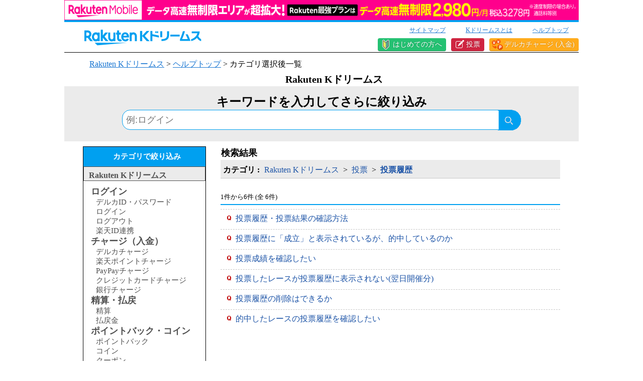

--- FILE ---
content_type: text/html; charset=UTF-8
request_url: https://kdreams.faq.rakuten.net/category/kdreams/vote-refund/vote-history/search/
body_size: 25049
content:

    <html>
        <head>
<script src="/static/111213/js/perf/stub.js" type="text/javascript"></script><script src="/static/111213/js/functions.js" type="text/javascript"></script><script src="/jslibrary/1765401166258/sfdc/main.js" type="text/javascript"></script><script src="/jslibrary/jslabels/1768682072000/ja.js" type="text/javascript"></script><script src="/static/111213/desktop/desktopAjax.js" type="text/javascript"></script><script src="/static/111213/js/picklist4.js" type="text/javascript"></script><script src="/jslibrary/1746634854258/sfdc/IframeThirdPartyContextLogging.js" type="text/javascript"></script><script src="/resource/1533712129000/jquery" type="text/javascript"></script><script src="/jslibrary/1686615502258/sfdc/VFState.js" type="text/javascript"></script><link class="user" href="/resource/1743393612000/CCRM_K_DREAMS/css/common.css" media="all" rel="stylesheet" type="text/css" /><link class="user" href="/resource/1621857031000/readOnlyModeAlert/css/readOnlyModeAlert.css" rel="stylesheet" type="text/css" /><link class="user" href="/resource/1743393612000/CCRM_K_DREAMS/css/siteheader.css" media="all" rel="stylesheet" type="text/css" /><link class="user" href="/resource/1743393612000/CCRM_K_DREAMS/css/pc_template.themes.standard.SITE.css" media="all" rel="stylesheet" type="text/css" /><script src="/jslibrary/1647410350258/sfdc/NetworkTracking.js" type="text/javascript"></script><script>try{ NetworkTracking.init('/_ui/networks/tracking/NetworkTrackingServlet', 'network', '0667F000009cucA'); }catch(x){}try{ NetworkTracking.logPageView();}catch(x){}</script><script>(function(UITheme) {
    UITheme.getUITheme = function() { 
        return UserContext.uiTheme;
    };
}(window.UITheme = window.UITheme || {}));</script><meta HTTP-EQUIV="PRAGMA" CONTENT="NO-CACHE" />
<meta HTTP-EQUIV="Expires" content="Mon, 01 Jan 1990 12:00:00 GMT" />

            <meta charset="utf-8" />
            <meta content="width=device-width,initial-scale=1.0,minimum-scale=1.0" name="viewport" />
            <meta content="IE=edge,chrome=1" http-equiv="X-UA-Compatible" />

            <title>Rakuten K&#12489;&#12522;&#12540;&#12512;&#12473; &gt; &#25237;&#31080; &gt; &#25237;&#31080;&#23653;&#27508;</title>
            <link href="/resource/1743393612000/CCRM_K_DREAMS/img/favicon.ico" rel="shortcut icon" /><span id="CCRM_KDreamsSearch:CCRM_KDreamsTemplate:j_id6"></span>
            <style type="text/css">
                .rn_CategoryBreadcrumb.rn_ProductCategoryBreadcrumb {
                    /* font-size: 90%; */
                    border-top: 1px solid #ffffff;
                    border-bottom: 1px solid #c6c6c6;
                    background: #EBEBEB;
                    padding: 10px 0 5px 5px;
                }
                .rn_CategoryBreadcrumb .LabelFilter {
                    font-weight: bold;
                    display: inline-block;
                    margin-right: 5px;
                }
                .rn_CategoryBreadcrumb .rn_CurrentItem {
                    font-weight: bold;
                }
                .rn_CategoryBreadcrumb .LabelKeywordFilter {
                    font-weight: bold;
                    display: inline-block;
                    margin-right: 4px;
                    margin-left: 10px;
                }
                .rn_CategoryBreadcrumb .LabelKeywordFilterSP {
                    font-weight: bold;
                    display: inline-block;
                    margin-right: 4px;
                }
                .rn_CategoryBreadcrumb .rn_CurrentItem {
                    font-weight: bold;
                }
                div.rn_anslist  {
                    min-height: 400px;
                    overflow: hidden;
                }
                .rn_NoResults {
                    background-color: #EBEBEB;
                    border: 1px solid #A1A5A9;
                    padding: 15px;
                    margin-top: 10px;
                }
                .pageNavLink {
                    display: inline;
                    border-left: 1px solid #000000;
                    padding-left: 10px;
                    margin-left: 7px;
                }
                #mainContents #categoryList {
                    font-size: 100%;

                }
                
            </style>

            <style type="text/css">
                .pc_banner {display:block !important;}
                .sp_banner {display:none !important;}
                @media screen and (max-width: 47.9375em) {
                .pc_banner {display:none !important;}
                .sp_banner {display:block !important;}
                }
            </style>
        </head>
        <body>
            
            <div class="header_common_inner">
                
                <div id="bannerdiv" style=";">
                    <div class="pc_banner">
                        <a href="https://ac.ebis.ne.jp/tr_set.php?argument=ZMhPE4GP&amp;ai=rgp_mno_004309" style="display: flex;">
                            <img height="40" src="/resource/1685597897000/RakutenMobile_Banner/RakutenMobile_Banner_PC.png" width="1440" />
                        </a>
                    </div>
                    <div class="sp_banner">
                        <a href="https://ac.ebis.ne.jp/tr_set.php?argument=ZMhPE4GP&amp;ai=rgp_mno_004310">
                            <img height="46" src="/resource/1685597897000/RakutenMobile_Banner/RakutenMobile_Banner_SP.png" width="750" />
                        </a>
                    </div>
                </div>
                
                <div id="grpheader" style="border-top: 4px solid #00A0F0;">    
                    <p id="siteID">
                        <a href="https://keirin.kdreams.jp/"><span id="CCRM_KDreamsSearch:CCRM_KDreamsTemplate:j_id15"><img src="/resource/1743393612000/CCRM_K_DREAMS/img/kdLogo-233x32.png" alt="Rakuten Kドリームス" style="width: 233px;height: 32px;" class="rakutenLogo" /></span>
                        </a>
                    </p><span id="CCRM_KDreamsSearch:CCRM_KDreamsTemplate:j_id20">
                        <div class="site_header_contents">
                            <div class="site_header_sub">
                                <ul class="site_header_sub_menu">
                                    <li class="site_header_sub_menu_list" style="margin:5px 10px;padding:5px 10px;"><a href="https://keirin.kdreams.jp/info/sitemap/">&#12469;&#12452;&#12488;&#12510;&#12483;&#12503;</a></li>
                                    <li class="site_header_sub_menu_list" style="margin:5px 10px;padding:5px 10px;"><a href="https://keirin.kdreams.jp/support/guide/">K&#12489;&#12522;&#12540;&#12512;&#12473;&#12392;&#12399;</a></li>
                                    <li class="site_header_sub_menu_list" style="margin:5px 10px;padding:5px 10px;"><a href="https://kdreams.faq.rakuten.net">&#12504;&#12523;&#12503;&#12488;&#12483;&#12503;</a></li>
                                </ul>
                            </div>
                            <ul class="site_header_sub_nav">
                                
                                <li class="site_header_sub_nav_list beginner" style="margin-left:10px;"><a href="https://keirin.kdreams.jp/support/guide/" target="_blank">&#12399;&#12376;&#12417;&#12390;&#12398;&#26041;&#12408;</a></li>
                                <li class="site_header_sub_nav_list bet" style="margin-left:10px;"><a href="https://keirin.kdreams.jp/console/device_checker/?it=1&amp;l-id=l-ti-cmpi-headermenu_betbtn" target="console">&#25237;&#31080;</a></li>
                                <li class="site_header_sub_nav_list charge" style="margin-left:10px;"><a href="https://my.deruca.jp/Kpoint/Sel?l-id=l-ti-ks-headermenu_derucacharge_btn" target="_blank">&#12487;&#12523;&#12459;&#12481;&#12515;&#12540;&#12472; (&#20837;&#37329;)</a></li>
                            </ul>
                        </div></span>
                </div>

    <input id="ratAccountId" name="rat" type="hidden" value="1019" />
    <input id="ratServiceId" name="rat" type="hidden" value="1" />
    <input id="ratPageLayout" name="rat" type="hidden" value="" />
        <input id="ratCustomParameters" name="rat" type="hidden" value="{'totalresults':6,'hits':6,'rpgn':1}" />
        <script>
            var pageName = location.hostname + location.pathname ;
            if (pageName.slice(-1) === '/'){
                pageName = pageName.slice(0, -1);
            }

            var baseUrl = 'kdreams.faq.rakuten.net';
            if (pageName.indexOf(baseUrl) === 0) {
                pageName = pageName.substring(baseUrl.length);
                pageName = pageName.replace('/', '');
                pageName = 'faq_kdreams_' + pageName;

                !(function(pName){
                    var pNameTag = document.createElement('input');
                    pNameTag.id = 'ratPageName';
                    pNameTag.name = 'rat';
                    pNameTag.type = 'hidden';
                    pNameTag.value = pName;

                    var rTag = document.getElementById('ratServiceId');
                    var rTagParent = rTag.parentNode;
                    rTagParent.insertBefore(pNameTag, rTag);
                }(pageName));
            }
        </script>
        <script>
            var pageName = location.pathname ;
            var prefix = '';
            var siteSection = '';
            if (prefix !== '') {
                siteSection = pageName.split("/")[2];
            } else {
                siteSection = pageName.split("/")[1];
            }
            siteSection = 'faq_kdreams_' + siteSection;

            !(function(siteSec){
                var siteSecTag = document.createElement('input');
                siteSecTag.id = 'ratSiteSection';
                siteSecTag.name = 'rat';
                siteSecTag.type = 'hidden';
                siteSecTag.value = siteSec;
                var rTag = document.getElementById('ratServiceId');
                var rTagParent = rTag.parentNode;
                rTagParent.insertBefore(siteSecTag, rTag);
            }(siteSection));
        </script>
        <script src="//r.r10s.jp/com/rat/js/rat-main.js" type="text/javascript"></script><span id="CCRM_KDreamsSearch:CCRM_KDreamsTemplate:j_id40">
                <dl id="topicPath">
                    <dt>&#29694;&#22312;&#22320;</dt>
                    <dd style="width:100%"><a href="https://keirin.kdreams.jp/">Rakuten K&#12489;&#12522;&#12540;&#12512;&#12473;</a>&nbsp;&gt;&nbsp;<a href="https://kdreams.faq.rakuten.net">&#12504;&#12523;&#12503;&#12488;&#12483;&#12503;</a> &gt; &#12459;&#12486;&#12468;&#12522;&#36984;&#25246;&#24460;&#19968;&#35239;</dd>
                </dl></span>
            <div id="topicTitle">
                Rakuten K&#12489;&#12522;&#12540;&#12512;&#12473;
            </div>
            
            
            <div id="HelpContentsTop">
                <center>
                    <div class="box_helphead">&#12461;&#12540;&#12527;&#12540;&#12489;&#12434;&#20837;&#21147;&#12375;&#12390;&#12373;&#12425;&#12395;&#32094;&#12426;&#36796;&#12415;</div>
                    <div id="keyword">
                        <div id="keywordInner"><span id="CCRM_KDreamsSearch:CCRM_KDreamsTemplate:j_id43">
<form id="CCRM_KDreamsSearch:CCRM_KDreamsTemplate:j_id43:CCRM_KDreamsSearchKeywordCmp:j_id44" name="CCRM_KDreamsSearch:CCRM_KDreamsTemplate:j_id43:CCRM_KDreamsSearchKeywordCmp:j_id44" method="post" action="/CCRM_KDreamsSearch" enctype="application/x-www-form-urlencoded">
<input type="hidden" name="CCRM_KDreamsSearch:CCRM_KDreamsTemplate:j_id43:CCRM_KDreamsSearchKeywordCmp:j_id44" value="CCRM_KDreamsSearch:CCRM_KDreamsTemplate:j_id43:CCRM_KDreamsSearchKeywordCmp:j_id44" />

        <script>
        function checkInputValue(){
            var searchWord = $('input[id$=rn_KeywordText_1_2_Text]').val();
            searchWord = searchWord.trim();
            if(searchWord != ''){
                var charLen = searchWord.length;
                if(charLen == 1){
                    alert('Search term must be longer.');
                    return false;
                }
            }
            return true;
        }
        </script>
        
        <div id="leftnav_kw"><input id="CCRM_KDreamsSearch:CCRM_KDreamsTemplate:j_id43:CCRM_KDreamsSearchKeywordCmp:j_id44:rn_KeywordText_1_2_Text" type="text" name="CCRM_KDreamsSearch:CCRM_KDreamsTemplate:j_id43:CCRM_KDreamsSearchKeywordCmp:j_id44:rn_KeywordText_1_2_Text" maxlength="80" style="width:75%;height: 40px;font-size:18px;padding:7px;border: 1px solid #00A0F0;vertical-align: middle; border-radius:16px;outline: none;-webkit-appearance: none" placeholder="例:ログイン" /><input id="CCRM_KDreamsSearch:CCRM_KDreamsTemplate:j_id43:CCRM_KDreamsSearchKeywordCmp:j_id44:rn_SearchButton2_3_SubmitButton" type="image" src="/resource/1743393612000/CCRM_K_DREAMS/img/search_btn.png" name="CCRM_KDreamsSearch:CCRM_KDreamsTemplate:j_id43:CCRM_KDreamsSearchKeywordCmp:j_id44:rn_SearchButton2_3_SubmitButton" onclick="return checkInputValue();" style="width: 47px;vertical-align: middle;margin-left: -20px;outline: none;-webkit-appearance: none" />
        </div><div id="CCRM_KDreamsSearch:CCRM_KDreamsTemplate:j_id43:CCRM_KDreamsSearchKeywordCmp:j_id44:j_id154"></div>
</form><span id="ajax-view-state-page-container" style="display: none"><span id="ajax-view-state" style="display: none"><input type="hidden"  id="com.salesforce.visualforce.ViewState" name="com.salesforce.visualforce.ViewState" value="i:[base64]/Nq+fw7vu0DH4e4V+sV/zNrU7AYcHJoqzqa2k5qcb6Zoh6PQLyB1gdiV+EU637gtd2+5O7q9n2sBz/8bfGxA3x9kxfSLrXWu6NePV9e+55WMReNyVb9mpeRyYjPCZ7Q0cbI3wDK87NmCJNf0G1YZHhG1KJdUPwVf7MWYTUm9jYPicl7B0Hp7Si3BsgBkYwLuEygTCtU2zAIh6wY69vj2Bjybu/Jjnm/TQZisEy1ZWFhrnKbTz5/URMUV3S7Hl3MdsLyAIh4OVkywQfPO7g4ud8MjY2oYek0LykVXf72saqxWCzytIL/CVxOZfOR1CLLmk8gJaZ3bl8oOeHEmLLvhcXymp6pBLQQWKYtJpG1L9kdEDZXelBOem4xbzrXvsLJbx36AClSC/ke9YMt5NjJGRfRhVQ1kS1FSN3b3gojTn7eQXJEerM4Z9+qR7pQru/AXDcpdmXk20viI4hrYsmJEUNx7vdZRiGAFgIlXKE64BT9zf51YX5EQkHJJcvZ5U36Qzpf62sbGJxBwViiJPSt/wH4mOzSlkix0cwNFxaNDx1A09Ct3mT0EDOMVyWsEbUDABjE5QySN163w3mDDme3OQ8wKpjNYbhnckHHjrNF8xWCufw3NLbt8irWxhnoNxRcUhFlq0aRrtqGt4/t4sJvJkerCket3QkZ3Ui4/otH5KvJxOTDk0QW40VWKB7nmwlKpfHrpieuePecRlmyNSxu54MAeZXqwy/GV6PGzDOKTZEw2AoNbWgGwv9OdlkwtFFspLblRLhfF851inCpLXN+3NSEt3OCav3ozjiwZz1a80G7U9MWyJY0CkCbw52PM46rbiLaAg+u+GHCHAkMYUkLCHKe6Ev73mTwg97jFOUJgufgYqT6ClFbwKWCbDBI6J/vQ0x/fsWxZmViuS0Rggn/vTHBEfDAhTgR9zLueYr5/dxGbR9OwE20BGQRQiMf6BSkdfjrOcDRhIAKmkrcl4DI/pZUN8A2nZtU1lqUsTMHpCoZSk9BgqL+6RH6dsaihQwFRPIWwtamGWM3/p2HF5pVALqLFY8d5c6TspVZC9txya5vyK+wAAr5kaqS+qU4Yn0g74eayYjmjGEf7JOgD73njapjYN7x62X7Dz8LaQjdzgK+3+63Cm6/YETF7fdoHCU+JscyLmrQC7tAOdrdhWvs8RaqJ8jKb7SAyT4/Vb9Ipb0TYY0y3HGtsWNF85rE0R3DVE060bO26h4fKUxi4WRF1XFXrXjPrH/U01Do0QfVM9/AvYVljV7WMpfdQKp1E/4DlFBxiD4LdAEIVANiQpV0/Rp63wksLStYOmmOzBLL3TkeAt02XD0hwuIKXfOi1fVnTJxpTNGXONb8S0OaZD5F5Rm8Hw/JI4Pu+jDxf/JcNHtmDgy8Y5KIGPGAsxx1w8Y2hb5GDdYb7+YrI7crkL4D/fQbof0s+CbUm8bwNYXZg2Hd29ggbMdonfU8Tv3e+wCeE7s3D0taSTEBRUEPtYvWDpFwlYso2pZD3+xPpALZVPjbUrRVu1BM5TmQdxzfEl976wam4d1bkybIf/5B370U2mLMSZNXNzu5uMD3VPPhifAouYIrMBXZ9LPyrCDTnoACvxCce5prD1vXJClFo0BHVdFr2aTCu8rnnY8LOB4ytuMzpbTanARF0xr587k/51gt2zCt1NmTOICX0RCt21lEhox3T6jCPVOp43C01b0s3963Tj61uceDyC5eeYn3DtSGbfKk7Rcmz/lGChYAoedjoNkRrLrrzsApsSvj/rZXVwK+oJXSlKVQEd5R8PBOUaEN9mSetWv4jEWxGezgplQEfIoIv+9rMP1IkeFFHL8fAuxNgIjnqyivDXvSowW75493rKfTqZKyOr11OSjp2HzafP1JO+EkIFDNLls46Dyw1grTHVGSF/1Hqr1ybeWWayYxjtuqdZsml636hZ9B49I6bMYxd4zE+91s27zcH/7+oe+pPhVU4iD1GkLM7LWabCepk/Q5fF8sjUGdNL5KYwJVW5VCMLp4ivtnUhAu2Ox4QHlgNmolIafHNtlhMKonTO5UsiuSgJOaB8xlID9HtDASnpXajgUIzMftGrPP/vTJvXlde1bkUZNWUR6kcKKsGs+EAcwnZx00LEKyfRwg7tel+VDeW51JXZlyFmxOf/IfMzBFdbIhRlfzpQDEe2UMVd+5KDDLHAnPUnRvuHbCfG+4Gn+DMFhyKVjxyR4cYurpkymKALTESRH6eHL9Z8quEkgJtHqx7qiIelGivurVHzzTUOmYVSiXCTpbg7lzKBKEw7TUhQESxMgPa86/+b9r8tNAE1cbjT1qiY/dxvl2fXSOgdUTULyKHeNAEmyUVIQPIYRFRb6QNXLQK78eHfZ54a/5ej28LZ/BQi6qbimSrGkoK3aQRJz7ehGspQViDF4WhElMlhaqymiUM+59GYu/JRItFPQH87Ed285g8vOYONUuJXx2QO6l7K3b+mLBtluH5/Tk4JuqMP0/RAWPKDAeb5H0f4thIADFFRU/8T084dslYcPrixo6bNSYgkUNCg8nQp9VdJJ15C0C1ND3Q5qG5rpAf9qTtvXeVR1Pby9aKwfVUdPQFZMraqTLaj3Wnr4yqdWoLM/g/VbHMEU16jZ1ulLw+og+H9UV1C7O7AIGpsn+fpbbL5tmhEfHGXfueoov+veAH8i9Vn6rakGSpuKLALB9PXIYzksAPheBcNooVHxvaq0HYTDmf8xtlG3Ffn9V9INFoDv3Kkeqg4awi9f2ThNpA+5lrFdZdT/MX3It9g5MByaauYUMrMkMxL3j9yH8dzU6m3gODiPZLmk80w42dZtSPv3q0LKX7QYBiSde4q0nRMWHwsvtH8NaJR0qp4pMezBwHJj4tUIFnz4zk+++fqKHPUDmkky3iCro6QcgA6Zw/UOht2P8RjWRuUHL6gCMUvk+HFB1o1s/uyaUdk93Z2c2LESpz6P2whk+T5N5xd6TC2M44GYm/a2Er55DMm9Aj5TT5rsZ5ege86fYDt/inCRBvsc2tmmWup0R0ckijOM1Iv8mn5C81rlLbbXXW7iN+NscLirpwpHduuLl3+CvlZ1RDpSeeykzDZ5v5ikbTmchM0uAMKrm3MuxF6R+tq7YaSZAwGQysBoYFNKtUHiXYSClMoK9rawOgjtYMaxm2x+HFsR3kAy6x9OgImuPEAePBaBhbpvFvxmHaBd+YRglFb4F/NWDTrkazv+7tgeHYdyDDheidDdzCqupF3t+72Qw8wPulLb9AVS4fsYlXi5vsN+U2cwOMNzelE1tPDRVgnI2/l4JipaUiXaofSYNU9n5+fyL1TddpgEHcFarATSzdP8GkcT16zUY6F1Pxb7m1BdnG9e6SwpdVDa7061XM8/wVkWuzATDWRmJLaqkNsBSncie7nJEvBt70I7x8vAZuIg+ijDdtenJ11mCdXcJLLRoBuPhrDMIchn4GPFco1fXYz70HRx1UdPkjB+KwMHTrW69/cBzviK1Amd1QZKt5lV1Vk5MXquN/1CRipYGxL6FzBmk/omLCTajzLkDKDw5prAArBGhLQ5pKhqvZqOqGvL+WwR5Y/HfkxeH2NuwTes4KJ04hhvGRscUu1t9Ws17bbYBInNq1GA6NjrJ/80jSJjp2JG7Q1JUBqjks+fvZiQgP3Y34iHs0zHvLVWnls1V1T0Na3KRvrRGqpVDDK1cziriEGNmPLz5E4GUMzFzet9UoORn+0+UrJbMzaGH417+R/6iNtkmn0KQG8u/TwtY5UhxWy6X8HQOXKdVzLTV8R9ydTQWZksyVgYEsLSnBx//TGMN3k3cS+bz3s7osvar7OfYvF6re8zLuZnyNxD6illP/kweyKRClvNMdZ6j2YetgTUQwTyln3OM8hcDwci++AG9GNyNxzTIlOxHDXRxNsjIRDHhAsMOeTl1m2uqpP8zNQ0RUIgb+cTQ/uTm+KG2i3PEWz/MU7R4JXED/HctzaNjDWzoBJXJAKmL7E6qzL3PYizYZYyWwDpIXrkI+gnVBOfuRFCmiQI7tawTYZ+8GoiGUczT9SRyjiZnNkcnt4ZFe6xDSEmMCvRxgE0KXYp3FMNa63AKNWm2/XaWogUoDbRj6lXydd9IuGhC3lR5+fECgbf4Fe9scdEydpC/AUEbTYkhmS1PBDIMlPzzBT9GDG1xixy2PUCCtsJ5eggNVQX4HAayVYh9ojQUKqkCB9EuJ4s9RxJh1rWvaRayD2rQRY7FZipixJZPhXhohpCtctB7//61L+IBnHGQbN0wv8KXzDuWFL6YiyXdPWUIk84WWs6yRsTZc8L6JTkvt6aOz+268dQdlK7FoldNnPqA4Tyi7cuJ+1nKINfs7NDqBZoa4e/OOBUvakDxon9H/NCuPz2ZWRURbjX/kfog8xJIKFPtftKD+4Y6j+w4JfCvl7HBdKNyePnAdXyEemFWpwoLzlhAsRJiG5CKaGLn1N6qcnBvK0Tzt0fqCdh/6N6ZT0uyiHcJf5HO6GiKKBCX+CyJT1PBe8M8SnbD2InE6UDy/ZJYAJ25lSnWIsmunZv0pGqNKXxYYi2t/mkjd+fpQeGywC8qM5IPvOkk3XXbX2s4TjxAB1VLTCFoXx8gJ0DXe3hAtrB8V6Dugph3wJwJXxMKH6oxB//R6k/8o7+i9poTfH6RrUqmo2wPkXS561fhwfmlhrbC5t9YFExpQIBhOLYug9blcqFQi5dmWWVtezf/VKIRmjDDZZSZ0FetN700cvVDfRp0SiZuyQwrE8zb32X4qQeeZ2Kcix7P0+Kaxxc5MXGOpQoy2qyYicudFAq1Ub2XNIC9eXdp/[base64]/FU6vvTRsrmL2IfX9t02gfiIfwDoezZ7hrsKPbgA0uG2NB64Hj4vVQra29OTy4vLA9l1f4z8U4IGaPBRaO/yGQXVrlXrdxqGt8eD0J8vLhywtey9i8sknSwtaJrgPaT33WL4YYVEWlO8aDpcTOjH2C06Mlf6u9ejN1hSpjSNL+Cld0G6JRn19DT6hce/KzLw2yCIDsdRDlCf2EByV4dK4STz/kV63Wf2AHY+cCIagIbwVbEo6CraddCs5xGf2vP5njHPaPMYeGHKy1V3yiDCWnzXOXIeFq7ASkvItVKa32RXARu6nDJ3CqgQMhURIuH0uU7Dxbm1YV/V55xjGQCg0SQwMhiNMFNvtLGLc81UxDH3T5nDU3oKGoXtZeCZoRNpQfBUpkvFwUpiV+pdMIJ96+rx0WXmeqivcVKLgN8fX6hgndWWAcx9JiOnhSBMkq8fwylWVGY8ClgEwzh7NNMa1A9I9b/YK68qYq6TiCP4f4MxS+rtNUqH6FdIJ57LL+wAPa1DuQEMv0mC9EP1inZwXuiuMcNFiau1Ye389AYh0T7yKR/hZ2YhDcAoT+bb4XoPJomyeAd/5h/BtI3mxDDuruZqKYcx5D2iWnuK/U45bD+1XMlUFTJQ4aIBTndUO4wsIt2ldTVM/npeemeEcF6LWNokYNN7QPdNKq+J79NoicLklUvySKz2sD66xCyLga4IFPlZEEJU9cp7RgPDc6a1OOR0/Lij0XaeFaLVVvsa4r7rGQbIKNzui5npRqvfBFpg3fBX37DsuCvy0igmpkxO5/loBrjxb4SlDgCbztqdydwgaun7NZexZv1PxXBB0M/wuqL2rxz65UnvguN97XjzBZeyicBwqahpb2H5KZraux1J7XPEnyEB+qEfrVeJv7MM3tqsecVDkdjULdTT6XsZr5sVGokxywk4h0I6ASmGBxR/u7oKj2mneB6ycWNPUZm2gRRCKHSMwX9GJYH37/S3XRn1cEwn0T550k6tcTOb470Nkfop+9Cz+0d4M/DWJkpu1JlsrBioWLgAq/rtwbdS85Q1YfVevYv70dkbE/4hanKrn+rANng+cD1+Ei6gY892McpN2tPglolKyUM8VTiIl2T8CDfRAMO7bWTa6VTZn6wE/clo+XlOxS3pppfClBXHWrKO8mzdn37UYqL7XlT8H+/ggxnFpPiVjZc4ZuYPOxLBuIlu7EyR0nFxey4gtH+Zl4q8jxm4jM+TtcfNbA8O5XOMaFrhv9LxtsZeGCPYFB6jItKpaA+CFStzLHJqpFoT6vEee5p+NCB+w17z8hT/bm5IHKqjVtdOE60MjU4IZecsVaGpakQ+saE2nQ13fK8dx8DH2bi/ft2qTRHGgMdMqqW+QjRPSUvT+HcN1CWougfSGwxaQHFpgdL3iepjxafPrJDrWSptER8wPAJH9ETyHV66OR3c7gOre+w/jE5lnx4eDJaL54p+6WiOaakUvR7y7/sLNKtW5qoorzkxe45Ly/BHLZUVkMVaE/4vFBwmTm6ECUT1cVHNk3XxFdvWWPAiVGNjwbJSxE1aGweF41AR0TCLgpS6Fva61AAaztf53T7ic6543fdqpumTGH0+ixyasPSZD5P2oHLgFqYgbYHUKnCyqXrNXXrOm19CeWAAQZM7nT+UR5z58U1/Mw/S9UwSaUVVTnu9tCJwNJ3hKhg/twnwhaWF+aRKXGR/60whfjrHSNbcT1F9n14aAjczS/jMCTwskgnDF2fads19P5/Devxc9v+oyrvx80wBbQeqksB/iFkFPVoFDTGj3FkqkcqDNiTnGVtHOVo0InMX04N4v4/uvD1O6vew/H9JzVoy/LsOlFRBrv0fZYK0GIEs37LI6gWafxjGFOjSIMD0Q1yTqWwX2ZvgHtecjbO/EPsFSUPquOS4GmApD0JF0UcsqIDvNWJTl9RVaXWgW+KXEcot5x5PjKgI//COkHYo09nGV8aCgxRgCjKr5Ysq/zpeaUy/sF4diXkW9aYBHmVSGThFvQcWgeyv+BMc2WXCaELELujWASydPnP50WYrWYy9tCboULh0gsflULk7fL/M2YauBIKlv1u3RTB6THPauRlHSQCfDCkO83dZqfRIhVXng+KBqtRCUDF8eI+0BvX5FAW32eBN8QHXbqMpTxC1ld06UUZR0I8MICB0U24Morj7tZd42hZhbtZWz/vCkydeLV1wuSPm2r4tLZyYs8goJBlztCpdvRP9YjZudKgD+ZGXMZ7Uu9RoiXZW4vI44rN8eUmvh9Zf1QHQYcrqSarOYKgzyh+OANCaews6+N0t/hcIH0jIt8i7V4JTfKqoO5HXc1tEColj7OMivd+IxywgGaCQh0dpIwFVl0FTphfWm4Gbdp9r6UHliSM6lxsk1VfnMgW00GMrU97N6KVE/hWn+wP3I3vLsovBJkBUbv5ngcUNzlmWBXQg+R5QnhSCQARZzeYrtTttm9eHhyfm4UIAe3t/AfndI78+6F9GtfBaxizoGTCz3KSK+2XCjSZg5yKHLlP2FT60tbKpWQWWNjtSJ7QxOSs1qhOd9hQ5YRNokNIW0YOJf9yB+p3aa/Pe3tb2Bip5pPLRjRxt8lCyQ+ahX9Fsrxcb2y6G3N7JqkVpadf4YXzJJDR2R3BivmakZb/vFTMb6Z1DX6ilkGA8WEr0LmZQ+/fy4DoTCIa8GV/1vjDZb0JimI7JN8wOAkAZ0Qxs2EAbvXmXCrPYNfcwIDb0aT23C0cdl1XkaysB/AbxfaQqbYq6ohYYMCUEwyBfHcCTS9yu/ZYa05JHUCwnRw9+O1/Cb1cHdLbDJa1XrtSWsDP4YVU1wtrJhAiLdneLb3h8b2Kxf8z+gTYjd1dkh3lhm3c4nB5g/3yW1rtuL3U0nEg+2sjiZW022lort7KphK5EzCV8w95x8ATNqynoWWIfVKsa/VDz+eyUuJvcFwisolnpB5JQo/YNXjQZo4bhkHsGTkh210egz+ZNrF2eZnQ2QNhPUmMKeRRtuIoT18/[base64]/VlhZvnLrivhiSiyH/hWK6vbYj1MyV0N2qNh2btsPatBKRaLMzE8BB+7tyG8z7+eSoaMCRKny63tAen0eNDDtX51zb7irnOmdtJhzyLwwARzXtyyyo1M1vwdnF8XXVg0o/l0JPMHIGICvD8Jh0cYnCKOUxzqrEjaIqW2B80uIY+8boAqnTDLDdjTBt/IES65UOGFyCLGQwDhqRcuCbKp7f5S0I1kgE2hJciVymovfFNNoY6XB9fXrG3cHOCzetx8yOHCJXEp3bKkNosEcQQnNVnxsIFxt5pBqsoedsfKVCDoSrBxHmtpiHiA7JndhTgr4SGHtvQQpjcI4RN9X/v+ZO3uZ0Zm028dXBpYP3v/LUPk2YH2mGdtca40F7whrg6B4AUdMOuT2LsPXGP66AY7BJpzzh+CWSKws6Zbf0RWBh2PzWAIxDrwMuKpNseMAOzRgjDOE+HdfRDAHLKeLbpdNHnvW56YtskZxeHqxby58c3uAuvZKp5k0NzJVXFynkMf2yIkPc0jZR7YZ1bQsKMwnDMY4uw/m/GACEUFadK7DCQDF2V6QDnV3e5g68oUv1lhQSYC1msniRdNbCIET3Vq6aEf68l2tB0EOHzDM9z+O9xBwtG4pn6MYBq/wDc/CIIyNl6uz+oO2UUNS+7zja9PzBF2k/T4P3/5dDfKI5KXvB8qERiqnFy0TjYEsqtpHNwm6plAULXAl+Mhzq2Z7mGhxMupMchhYgDt+d45MIX71xtWDV/FNp10LDcyApi+aDXj6+giLHp55QgS06jCdHoGs/EQLglCxncwYNa9q3Wfcp0Eh5WFv0O6dtlJPRkOLg/hhfG7G6rS8cx0bwHNKaDwWqGYQp+APNh7RXRqA12YoubGiWSXTdWvjXs5muDqzUU/LwdkiCwRxrWrRWd1JP7f8NLzG5Wz5jk3u4J7bnINq0P+DTUdX3yk/j7bAsDXROM8xX9DOlc+LeTeSlBPS+iCQA+o8FR4eBxYYjxecUD/kJcHf/Ydd+dmKhyFsTvUlV78TL8FMDNtLe627rvk4z7U/dOwZQb1cW8QR+b5LYzpwRUWltqpoPm0NuKKB0kG+KFJ1/2jPYUVWNg277v/0trM2buM9SFO+FE2RfOj7rUg7zPMFVUacptdFjbxvPNnJOZ1t9yCY+HJ1W0bKT/zarx5EzyqxnIx6JzUpw2cJei9z+VLXnv70x11cVo8HwHwik+Sz/BN21XyI+PpqYS5U/[base64]/5PHa3eSiPiPUxRzW7KtQnmhhnY8K5XkXo6HcDCXBG1PfI1EKqkRzMNhOyU/nQDnMJZxMaHKs9tKpVEjBoa3bcKOQXsIkWXesmuhhM6KpqBS8p9JSYaRsMSpMq+697lUscur0C50VJaNtsuXnanHJwpxk705Kej/Y6vNrDmQvq/uSCJSdx1YE5AbbFXlX3H1TH9fkhfGeZmP2caxPDjymh48Q0XGrulAMpJblhfGOEVDnXwVdI6py/FHUNFUXu7CSpPk2vqVwH8SUmiSh2ABzVi7zHf1u55AX/kpw+YjrPxzBAlmgvvbIjJhor3ym48NsGed0vgkFaNvM/gVcem20jR6zFM5I+1Sa5EUsgTRR/W30rea7hSFmT0iA1wJYSI1e3mX1dLN83+h2EpnBYytZFL1Q20t8sXGwLyKuZk1kvoZiQYldwaOhoeXB92ILsL7dKzcijYCDBCbN9I1bhKELbi9EsUR19k7vfqB/pXLLwz29ayPYlyro7pxT+b8XY9MWqJI7rVxWO9IMvg2uHfjBt8yY28EISiE7wThCMKcU+oia9JqLsfLIMaQJ5DzUF6rmj0N992bXv4Xb9aHA5o+u2i/TI/e6XS4RgQuwTyP/SiSgukF9+0pHLnY7JcMqFSvE2B4qrsO/wp39L+rTtQrByY4QEXhdjgDnODUj95NWnwQj3p82tcNhdObHu30ktvTdtcvjtlImCgKj6ql94k/aGwDZK60qWhcdgINoJjKZkIHR/Wp4xwiKLv/m1MoDesbtKFaG4AkBgyfZDIwh0T2JsnumQfr9DmZyFtK0bAQ2gc/u/RQY5nvhOOINbw3Eiz5los5C4vlMkAXTBG36GHAJ2bd9yh6wgPlOU8aG7DpZKkVgdN7yH3Cs6KBAuxsJbI75LhXD0M3PVAlHYX2aFWvjilVmoflwzbK9zigm1V0Tc92L7YgO/[base64]/XJCW0GJKVzb66ABlYYmQ+LgrO5oRHvNZv6uAI9A7Y6YgGTA0x6jmLUMklFCgnpMd6D3tvlyCcruPfW3o0zt4QVZFKugz6wKtEsHI2f2TMN4gMFiH/mZTUA04dGk6r81Z0gpWoCKldDe+AzZ/L8rbKI87Sxl/X1EayrLGDZ0oQJbKMP6MgCT981jp/woopZUNef3b4rAWyr11RoLa/ueLM4BgFDpmR4/2DIdkc2YZ6fIzOWzeotry0bxakkblprCwbw0xlNEuQjyWO71qSvXE/XCAQBSIgmMYHDd9gdSYPyJ4u3ueF6A3v6VmBs6Il3ZSdUYMHisSeV33YT5amIsEtS/nUqNwgwvMxQEz2yh/[base64]/U40SX65tDGatUSFC2bUBluz+6s6fxfWeHSnHB4AUl7w/[base64]/zsoqTHwzlycvF0niURJ3KKPC3JZS+PD5483rf0IIVz0yIl34Xc6vXHtnmBuWa7qSzBK2c2vUTmgPYQltamFXU6D9oFeblL/iV+F4KBHMI+Fn2H5w445FWGR3lSaUwtJwlXGr6vvMPKpbc2ldV5FgdDgcqx1pLbpVmgYOQQYrilM2q/hl48DHAN1s5umWkHlF8q4EDjcDmykxRlQTlqB4hYH3lhlCBpGm636CHkpadr25IfBUSBYPCydcsIeL0PeGzY+PS4GW9LGrSq15KyrO7QpXFSUA9YR5rxKZL017CK6Vb4ib+n4uIRa72HpHUNxknQm9LYhNYJNMjW1zkOlCV3KjaDa5NqGqFsqQ86OBMYFiS8jwvZge/G4xA+XR66eTmgr3Kcp/ANzMu0fT3Njam2INMa4XW1hzGuGGS6PZzsjWZHAxj1Ye3JIYgpvIQlFphj5alwktmwuZV3nm67WcB+iMbiXtd7xL8vBlxp/TMffjCPllQrAG/SYkK34KI5MpBpiIG3OFt3Fy130YfD3j2zUcm21TfzFs4AehglPJYST2MgsujaM4ZO4rnHXtpKwBgeWAgc4NJ/gzx7ZnO0DsFk/Hu0KIG9g01LAL4D+Ah+0rR8juPoET2vSvROKoe4lkVQccBkwFIGvWmmwV3e0pxoEC4X3Eptj6gAGsmAgr1Zt7ed26uxzv07iWqmneRPZnWyS9mtL1HQ4AegtOWkS/G4oiWwpI+gSpuZdRE8kzHn/6/[base64]/0yjWTa9T8SMYBfryjdQdumY4zkYz0vOiqpfpxClIrOVNApeKh01CmXMyW8gXrXkl7bMBTTiEhuFyiVL6ToJ6qKg+O3z1IjUg/J5M2F68qReicMYiD3KY5vgW06p3ex1dCk/xIe1luxffwyKerTOay5ZGwl6ZGPIfOzWynCBacfUXVaBtUFCB+bBM/vbPsTdyD3tz0C6Krvqbm98JoGMEqkSiEI1nPMl1R0X9Ipc+JRNccllewHEWBeLkpCWbRehz4LO7/FvJ9XIdzLc4uXl/8Z3HrghVWxw80nu+L0O6VGw1qdz9rReYy5B2fY6bYSluoWRsZEfhC6CE/UuPWopB6VwO7KF7rjYA8zkm6xiYLzInUhnPaYmYysS9pDk9KEiFUwNj1hC/lkGje0cUejz/2BMsknHK8sgmMCRaAE+T+cyFGTq7vh+z/xXMLIqnXBtyjgCJe5Ily51nVpOy1w4iYEP1ezQlgvI2y7hNzFU9uUuOxdIYzYC0XYniSZEQ8rvm4RSpgfbg+FUhg93HgUV5KMi276gAC9zUZW4pivO7sJuKZtpf0x9gWVapTXz2PpOV1ZKHOOait+fj+KCn/3V9ByRWyZPZymD1tRnf1HnRStJmG8oqPIzLrHyVratrHoOTLWSdVJ75HrhQvzreFsdxZMVDEC2pNbroc/WmqzC0y451XVOzYPBMgFyKcybC/LezCEPLgmgNV6bCnKvKLxWN10RGQxtVyqL5DsL+KfqP/0ctRckMqcrnD4p9/k322rriaYqK5bFkKqLOlfokDfuaJasyAVUfJNUUr+LQquCJyFtRy2OKfKkHiWbEqeu5bs51Vh5PrWppLGhcQs7YlJvM8zu7VT1DSDZkl47cgiNp5ulExaKlVaXF4obeG3hNGs43HlCHu0PfnYOF/kmj6VeHXqGnsdOBSmDzjbUdlbm4ZBcuHzQFiCKJvHTjjTRFZXnz+H+wZmBiT9SF8pfJjBpnrs57EyH7c+tCKkHobO4rK1gA6GOJzD8179FW4f/BSpWbszyz9jNEh4rZJsi5JLqzbdUDAEIYGUy5VSEG2d3mu0BlS5Egn9/dUy5ErR4poTBvtwuULaGZQziLeeLpfBZdAcPrgHsEmieVFenMB2p57Ulrz+/FCi7tJZStJ0eyfTXP9BpU+qYruNkmOJBqOFJrVYAHG6+Z0k/YnyETpvvUDsaasP095QESiA5TO7urXJRUJBf0kCwl54HrxfjiPUksAsY3FrxDlqStjr+hU5F6aULoYffILuDxbkN5hYk3OCPihy2VybbcPk6kzLOyRBQo63jDDPe4NjVCAjSiaItltaLB2fuBlZTF9nDRA/xx3CSzoET5hbUslXt3pfywterL8+GlYXe2UI3HvibjTJjLxJ5Y+Fdjsp87ad7teaty+fCenShGwHa30pDuK3pTckve1ANJFFlcpJ8vNiqG+IaazqqeUNeRaZCnOBcxDxSTEW7HPnOH863tWCKPRDvH8v15OB/P+42JZ+2NL1S1kXg1+MWSOBIo8+fvqlH9NZypPLftA6mVqsm08YIu2WtZ43Cp9qynEaSbeFb7j4OSuxtIKlX5KTVDnzJ2n0sSwnuseO77Phm9f4aJU6Lsj0e4Rrr0J6KEe3bRiP3AHtQJUiQW1/E2WKfHHGvqcQfTXMvJOgXumhnkGFuUEsI3L240vAeoYfdcERrhjkCPWdCLPMd/+fF5YrAG95Ocz6Mhw8LHQ3I0cYnSbrZ9/9QYL7Vl4pP+t6WqCCc/BfWKgCgf7X5eUYqkSIExAQUE+GDfWKp7H7mP4qZCi3A/rorvHdTNyEMOzxl434+/656OSD8jAMlHyFb4MxMRIfO+ATGYxJPVOnIsBewhxUTcxqXA9UCH0saG4aiD3tOIvnYYMCb4n8Frpo43dDmhTZmL1gA4RiECYoHd3dv4oCp8jUMo29fxgsAfZnfh2HBhMkflutjNGaGBmJWciKyDQpJ/[base64]/4eSOxvTYC3rt3ztOrbrKagxiWGluQ9XxTfjiXptgaGJes/vhpLNkWb/W/stc8Rb2pAH9d/jMnfB8zyBzxAdhMRwzukH6eJsF+GkAIh7hYbFGsrW47kkmSYXM0msldrSMLEr+FC48Dl4I2CrKbTIHh+IrShxm62jE0cQ+56fGS4GeI/OXwn9W3uV+oRzfS2WWdLjE1OZGYc3Mu65xLmjaoWwXBc3CBrwRHT2GP3OSKrT/RF/bM8xw66kh9ftjNkd0/mH8Y+XcDiu1izhQ/p4IKggcufKDx4LRONHoF8si81sC8ek7kfs2kMXgZlIJJMScawPnGFRYsrPZ0NTLgdCShjgwlJT+aHcl7umAIAAQRGu/e5nD6krR/JzvyUG7zsy3Uuj4gRV2Qf/Vn/wu95KrxuXVJIdP+1TZ7qBWC2LHGSnCOkLjQeWIVItFfbecCsCLGHy4FPUnHSV+ejvRbODa3iw6A3m/oiciHH19WInE5B0v+nUw/ZKmteoJ0HXsMFIiJpdr3JOqJgVPjHOztKBez2obFWn6lbsb/mUX1jauJoQw43VCxFAf15IgMrxsl10+/ECNq8p8NA5JTDw72wwXIED09fDMr1pz4jrJTOJAgz14uXc9l7d/aouiBNt5+Grf7jHgjqJ4V8OLR19nlZzK0e08H86Sv4uL4dc42PsLxdKL1QdsMt7Ty5bfaGIljMTaadZsj1cy57nYMNzWsbAE0D0wpOHdWeftVpqGRROfXmnBLnTG3/M9wZEqFsnx/GGprpb8AaO9JTeHKmMBVKh145jTyo8Em86Hr59esRIfkQMy1SOiDXrpVrvuq3sQOag8z4WWYgoIiue+u31B7ZQjbYW/GgE0MoMchuD/rLFvB30wbZbSYSpHluSCCLNDmFKObR+Wc+uXfYP7xVju8cCtZvieBSW6VB1KquLKHPeUCi7eO29ewkE5EVnzCbsVGR1HlmvwRl9TmUKuE02g0x+VP/0w724Ve0hKN/JhPHV5qGnPphmojMSQXuVWFps4UK+zUMgLHOYj/HKFDTJ98DaTaYKX4Y9mNkmAU/faTKOz2i1WYWxAfO1H4lhQbpcVuPc5u14RqQrklNYbZyGW/jPykXoa9S4qm7hJ5v3tKii9bIb1MOiXPwjzi6GN5aepVU4PK2nLRjJ2mEdGvyKtNFwSQbOIDFhbuuEtT6b1cFGxZI34wgwdFBUPySUYeY5sY/[base64]/8FPBYHI5+uM5oPdcSXe3PW5w7XfIeVSpnu8yw2jTPkFJepVpb/B0dB7pQ+wJI82Czc38p/F71xNCKnuZ1kh3gZftHYvPlG4tdd68g5fDtjIgPe5ArCT69HIS+aApZgV/Bi2w7EpxX0WT92YOkRhK7K7X2vN/roCbAyxVnF4iHbH6IUbaPwrxKPNeYxRhUyMRvWwMRypFEL3/7Rav9kyxtj0JFKHOmr1KfiD7Drsm+tSGTuOg+abw9uGBalWLK4AKnC4y8GPDRSXpEv/vK3RP7CIdLwdc4llYxT+hJWfHLTJy1ATUcBJvYlzhhG0sIDO7dJ2MmEGKAIgJZM1XX5YD3ItvLXmPsKFI+3CA7nnA4UaEpdW6BYz5jaFp8VKbJy9oAasgA5pV9ZBtkvAXr67gPLUqy/UcM5Xn5oXil02mNzfy+nNsNDvx/OwHsd0tJGdaQZ049o02MmEMb1jAoBOPLmvnLn6WIcs4lp2Z5nP3Lqai+wcC2lBtXfUxumqjhAPldk8wcg9KJgQ7mlUYKG2vMnO9+k0wwfEU8g5COHrjIK6MVrCk8QA7LVI5m8/1nirXKodp7rDov/65FoxvBBgI/0fB+QPTAXOQ72hIzqwMp4BxO/1vrAW6CJ03YOPE8fEIC0tv0tOPZrs0aKkt2dAJEtnDks8lBGjrOb/bX9XRH0InMKgcKYgp9FaKjnCgsp3jcx7eCimCG7pSq9Swybvc75EjSc+RVhYI6Dz5fFe4G+h5r2f05DDWOrfbVmudB75Xi6vOTUsvIDFbVNg/zex7THKLW+N8u0t2FdgIQkBOxrHJ93tsggxGy3DCHcyHsp5rS54PGEBkL/Ql4eJFDNRVM8I4GvISfQmskH8yGCwhlZXdppeK5p9Ihg+kzH6yYNHsNuOut5Ul7i1lNZ6CEV8ddzdmMgTMgDUrVdl5p5NUMzNPHrYwQT1bJ+gkxxrFLLOuu/CGN5/g8IyS6lUfd02rrL7ujZ9nofkz+IJFVxqKu9ytF+PCmmDrK6VXXGHbI8lqd2QdMhXVcy9BNwaKJG9KzVY3VW/E+zrmIqWNlysp6mz78cS6qHh9xXs+zjIaCz/l/AjBAEqKk/fR5mhbbq77f7umwKTBlmjKZcw77MsYWDp16l1q1i7oWrsyyVP6qHzwGwTlHppwoNMWujeaAfebvL7FUVR9vgugYkAh4Vx6DPj4iqT6gteHrR+rcIfpEOVwriHG9IRvhdaH7uwyQNA5o/VUGi70rRlwwMAq5nIulSTzloJElteEB9BXsa/wBrHMUQLzAgiLu2OEVyZz5WUWuJHvBwAqEzK9jxnOK8EocN8EgzAhm38CeHeT2OcpXigr9xcCA5MXpSe5YdNFJSF4GUAdjz9q1pSByOMahQPy/Oz9rpYYFsApahBy8Uy3G74nPSgElCN/QlvFlgyW7I6zRyzPaoPfJoaAUDdKaV+3qTbFRKXbOQKVNSpBHs6GPcXkGh+XdU/VQBMosd9EtiY1qd41Qc37ZjuCaii8gSkqRTUHgcCMGiRFmKJ4Z9s4emB+ww/KLrngdCPx+YitjWAPdjZVIxpHhyWGmWYF+T7FNt40rtaKahhur1Qkdt0pfP5wDClTKsYxtZf3R7RDC6SDgABcWN3rZ606skf5Qx5+EZ/GXmNMiszhG6K0SddpKEAO4C+avNQBkTj5yUmr29UJUi8UKLZCcPlpMU1TW9yFLKVxMYcpLrl4JoJuFm0nPL6NvGvQNbH6j6ru0DVpGgUvuG8W8GOYAnN98mCULy/ejX1uJ7Q38LApKJxv9DyHdgB9N4W5Red4L4P//4qdHirzMBI+V3ZUx8FYchy4Vd8p1cMMKlnbxg/kdQC5CLzspn77xjbyj8Lk3atPODG/[base64]/BwZGRvQ/Eh8tAN6+/BuP932q67oL920vLHCmw4AzrO3vqXcgghkRdfHxSc262pdzRrj5FOwgnEZzB0qTUBMvDAbHwZZLSWDv5jK6j6u7XDeDJLVlRpmbs+PeNZ33bbZ5Vqkqk6QWEMb7h33PFiOosCjCrvRNtWTtapNx+v8ImA6/TLtSUCqpA0oks03NE1Q5hVXC20TlfOtwbm7MdKzvN7or1wcKxQIUjFV+4/BNbmnMsfqpyXLGMWMS2AkDGsuyY2Lwoi29eCs75DlLbmAzk5tcZGreuHZ1fSMotpixc+yTGajnLM/jrRufbW+fqE9DcwN7miNkH+Zb/BjrQQLl4ec4LxquaKLtSJ6ahlLwg0u8HTNklclz3CvGmwSxdYMsqod5++FTCqm4VWZSdz/bpHxD3g28byoFgHFGwNcluWl24oNW91ICbedSppzvZGz0/IdP9P4vY2frPFkG8D75/zt5w70dS6zjVeIQFqsIRCV1Y4IL4jqAfA6O8rtx86CAsobbOikQ+l0khC6Y0hu6f2L+Gbf2crQsy5/ihOWNYZhn6BjpwIthSol+DQm/P5Y2V8fCvV62PxYQSJ2GRc9oxkrBZUh6LvZUtXQxTxzRMBvK1caFnl/E8eTRh+zmVk" /><input type="hidden"  id="com.salesforce.visualforce.ViewStateVersion" name="com.salesforce.visualforce.ViewStateVersion" value="202601171837110000" /><input type="hidden"  id="com.salesforce.visualforce.ViewStateMAC" name="com.salesforce.visualforce.ViewStateMAC" value="[base64]" /></span></span></span>
                        </div>
                    </div>
                </center>
            </div>
            
            <div id="rn_outerwrapper">
                <div id="container">
                    
                    <div id="rn_sidebar">
                        <div id="sideArea" style="margin-bottom: 10px;">
                            <div class="sideCategoryList">
                                <h2><span style="background-color: #00A0F0;">&#12459;&#12486;&#12468;&#12522;&#12391;&#32094;&#12426;&#36796;&#12415;</span></h2><a href="/category/kdreams/search/">
                                    <h4><span>Rakuten K&#12489;&#12522;&#12540;&#12512;&#12473;</span></h4></a>
                                <div class="sideListInner">
                                    
                                    <div id="sideCategorySearch">
                                            <ul class="helpList"><span id="CCRM_KDreamsSearch:CCRM_KDreamsTemplate:j_id51:0:j_id52">
                                                        <li class="other" id="firstLi"><a href="/category/kdreams/login/search/" style="font-weight: bold;">
                                                                <h3><span>&#12525;&#12464;&#12452;&#12531;</span></h3></a>
                                                    
                                                            <ul><span id="CCRM_KDreamsSearch:CCRM_KDreamsTemplate:j_id51:0:j_id61:0:j_id62">
                                                                        <li><a href="/category/kdreams/login/derukaid-pwd/search/">
                                                                                <span>&#12487;&#12523;&#12459;ID&#12539;&#12497;&#12473;&#12527;&#12540;&#12489;</span></a>
                                                                        </li></span><span id="CCRM_KDreamsSearch:CCRM_KDreamsTemplate:j_id51:0:j_id61:1:j_id62">
                                                                        <li><a href="/category/kdreams/login/login/search/">
                                                                                <span>&#12525;&#12464;&#12452;&#12531;</span></a>
                                                                        </li></span><span id="CCRM_KDreamsSearch:CCRM_KDreamsTemplate:j_id51:0:j_id61:2:j_id62">
                                                                        <li><a href="/category/kdreams/login/loginout/search/">
                                                                                <span>&#12525;&#12464;&#12450;&#12454;&#12488;</span></a>
                                                                        </li></span><span id="CCRM_KDreamsSearch:CCRM_KDreamsTemplate:j_id51:0:j_id61:3:j_id62">
                                                                        <li><a href="/category/kdreams/login/rakutenid-cooperation/search/">
                                                                                <span>&#27005;&#22825;ID&#36899;&#25658;</span></a>
                                                                        </li></span>
                                                            </ul>
                                                        </li></span><span id="CCRM_KDreamsSearch:CCRM_KDreamsTemplate:j_id51:1:j_id52">
                                                        <li class="other" id="firstLi"><a href="/category/kdreams/deposit/search/" style="font-weight: bold;">
                                                                <h3><span>&#12481;&#12515;&#12540;&#12472;&#65288;&#20837;&#37329;&#65289;</span></h3></a>
                                                    
                                                            <ul><span id="CCRM_KDreamsSearch:CCRM_KDreamsTemplate:j_id51:1:j_id61:0:j_id62">
                                                                        <li><a href="/category/kdreams/deposit/derukacharge-payment/search/">
                                                                                <span>&#12487;&#12523;&#12459;&#12481;&#12515;&#12540;&#12472;</span></a>
                                                                        </li></span><span id="CCRM_KDreamsSearch:CCRM_KDreamsTemplate:j_id51:1:j_id61:1:j_id62">
                                                                        <li><a href="/category/kdreams/deposit/rakutenpointcharge/search/">
                                                                                <span>&#27005;&#22825;&#12509;&#12452;&#12531;&#12488;&#12481;&#12515;&#12540;&#12472;</span></a>
                                                                        </li></span><span id="CCRM_KDreamsSearch:CCRM_KDreamsTemplate:j_id51:1:j_id61:2:j_id62">
                                                                        <li><a href="/category/kdreams/deposit/paypaycharge/search/">
                                                                                <span>PayPay&#12481;&#12515;&#12540;&#12472;</span></a>
                                                                        </li></span><span id="CCRM_KDreamsSearch:CCRM_KDreamsTemplate:j_id51:1:j_id61:3:j_id62">
                                                                        <li><a href="/category/kdreams/deposit/creditcardcharge/search/">
                                                                                <span>&#12463;&#12524;&#12472;&#12483;&#12488;&#12459;&#12540;&#12489;&#12481;&#12515;&#12540;&#12472;</span></a>
                                                                        </li></span><span id="CCRM_KDreamsSearch:CCRM_KDreamsTemplate:j_id51:1:j_id61:4:j_id62">
                                                                        <li><a href="/category/kdreams/deposit/bankcharge/search/">
                                                                                <span>&#37504;&#34892;&#12481;&#12515;&#12540;&#12472;</span></a>
                                                                        </li></span>
                                                            </ul>
                                                        </li></span><span id="CCRM_KDreamsSearch:CCRM_KDreamsTemplate:j_id51:2:j_id52">
                                                        <li class="other" id="firstLi"><a href="/category/kdreams/deposit-payment/search/" style="font-weight: bold;">
                                                                <h3><span>&#31934;&#31639;&#12539;&#25173;&#25147;</span></h3></a>
                                                    
                                                            <ul><span id="CCRM_KDreamsSearch:CCRM_KDreamsTemplate:j_id51:2:j_id61:0:j_id62">
                                                                        <li><a href="/category/kdreams/deposit-payment/refund-payment/search/">
                                                                                <span>&#31934;&#31639;</span></a>
                                                                        </li></span><span id="CCRM_KDreamsSearch:CCRM_KDreamsTemplate:j_id51:2:j_id61:1:j_id62">
                                                                        <li><a href="/category/kdreams/deposit-payment/refund/search/">
                                                                                <span>&#25173;&#25147;&#37329;</span></a>
                                                                        </li></span>
                                                            </ul>
                                                        </li></span><span id="CCRM_KDreamsSearch:CCRM_KDreamsTemplate:j_id51:3:j_id52">
                                                        <li class="other" id="firstLi"><a href="/category/kdreams/pointback-campain/search/" style="font-weight: bold;">
                                                                <h3><span>&#12509;&#12452;&#12531;&#12488;&#12496;&#12483;&#12463;&#12539;&#12467;&#12452;&#12531;</span></h3></a>
                                                    
                                                            <ul><span id="CCRM_KDreamsSearch:CCRM_KDreamsTemplate:j_id51:3:j_id61:0:j_id62">
                                                                        <li><a href="/category/kdreams/pointback-campain/pointback/search/">
                                                                                <span>&#12509;&#12452;&#12531;&#12488;&#12496;&#12483;&#12463;</span></a>
                                                                        </li></span><span id="CCRM_KDreamsSearch:CCRM_KDreamsTemplate:j_id51:3:j_id61:1:j_id62">
                                                                        <li><a href="/category/kdreams/pointback-campain/coin/search/">
                                                                                <span>&#12467;&#12452;&#12531;</span></a>
                                                                        </li></span><span id="CCRM_KDreamsSearch:CCRM_KDreamsTemplate:j_id51:3:j_id61:2:j_id62">
                                                                        <li><a href="/category/kdreams/pointback-campain/coupon/search/">
                                                                                <span>&#12463;&#12540;&#12509;&#12531;</span></a>
                                                                        </li></span><span id="CCRM_KDreamsSearch:CCRM_KDreamsTemplate:j_id51:3:j_id61:3:j_id62">
                                                                        <li><a href="/category/kdreams/pointback-campain/royal-members-service/search/">
                                                                                <span>&#12525;&#12452;&#12516;&#12523;&#12513;&#12531;&#12496;&#12540;&#12474;&#12469;&#12540;&#12499;&#12473;</span></a>
                                                                        </li></span>
                                                            </ul>
                                                        </li></span><span id="CCRM_KDreamsSearch:CCRM_KDreamsTemplate:j_id51:4:j_id52">
                                                        <li class="other" id="firstLi"><a href="/category/kdreams/campaign/search/" style="font-weight: bold;">
                                                                <h3><span>&#12461;&#12515;&#12531;&#12506;&#12540;&#12531;</span></h3></a>
                                                    
                                                            <ul><span id="CCRM_KDreamsSearch:CCRM_KDreamsTemplate:j_id51:4:j_id61:0:j_id62">
                                                                        <li><a href="/category/kdreams/campaign/new-member-login-campain/search/">
                                                                                <span>&#26032;&#35215;&#30331;&#37682;&#12461;&#12515;&#12531;&#12506;&#12540;&#12531;</span></a>
                                                                        </li></span><span id="CCRM_KDreamsSearch:CCRM_KDreamsTemplate:j_id51:4:j_id61:1:j_id62">
                                                                        <li><a href="/category/kdreams/campaign/various-campain/search/">
                                                                                <span>&#21508;&#31278;&#12461;&#12515;&#12531;&#12506;&#12540;&#12531;</span></a>
                                                                        </li></span>
                                                            </ul>
                                                        </li></span><span id="CCRM_KDreamsSearch:CCRM_KDreamsTemplate:j_id51:5:j_id52">
                                                        <li class="other" id="firstLi"><a href="/category/kdreams/vote-refund/search/" style="font-weight: bold;">
                                                                <h3><span>&#25237;&#31080;</span></h3></a>
                                                    
                                                            <ul><span id="CCRM_KDreamsSearch:CCRM_KDreamsTemplate:j_id51:5:j_id61:0:j_id62">
                                                                        <li><a href="/category/kdreams/vote-refund/vote-method/search/">
                                                                                <span>&#25237;&#31080;&#26041;&#27861;</span></a>
                                                                        </li></span><span id="CCRM_KDreamsSearch:CCRM_KDreamsTemplate:j_id51:5:j_id61:1:j_id62">
                                                                        <li><a href="/category/kdreams/vote-refund/vote-history/search/">
                                                                                <span>&#25237;&#31080;&#23653;&#27508;</span></a>
                                                                        </li></span>
                                                            </ul>
                                                        </li></span><span id="CCRM_KDreamsSearch:CCRM_KDreamsTemplate:j_id51:6:j_id52">
                                                        <li class="other" id="firstLi"><a href="/category/kdreams/member-info-setting/search/" style="font-weight: bold;">
                                                                <h3><span>&#20250;&#21729;&#24773;&#22577;&#12539;&#21508;&#31278;&#35373;&#23450;</span></h3></a>
                                                    
                                                            <ul><span id="CCRM_KDreamsSearch:CCRM_KDreamsTemplate:j_id51:6:j_id61:0:j_id62">
                                                                        <li><a href="/category/kdreams/member-info-setting/regiestedinfo-change/search/">
                                                                                <span>&#30331;&#37682;&#24773;&#22577;&#22793;&#26356;</span></a>
                                                                        </li></span><span id="CCRM_KDreamsSearch:CCRM_KDreamsTemplate:j_id51:6:j_id61:1:j_id62">
                                                                        <li><a href="/category/kdreams/member-info-setting/email-distribution/search/">
                                                                                <span>&#12513;&#12540;&#12523;&#37197;&#20449;</span></a>
                                                                        </li></span><span id="CCRM_KDreamsSearch:CCRM_KDreamsTemplate:j_id51:6:j_id61:2:j_id62">
                                                                        <li><a href="/category/kdreams/member-info-setting/favorite-play-setting/search/">
                                                                                <span>&#12362;&#27671;&#12395;&#20837;&#12426;&#36984;&#25163;&#12539;&#31478;&#36650;&#22580;&#35373;&#23450;</span></a>
                                                                        </li></span><span id="CCRM_KDreamsSearch:CCRM_KDreamsTemplate:j_id51:6:j_id61:3:j_id62">
                                                                        <li><a href="/category/kdreams/member-info-setting/various-usage-history/search/">
                                                                                <span>&#21508;&#31278;&#21033;&#29992;&#23653;&#27508;</span></a>
                                                                        </li></span>
                                                            </ul>
                                                        </li></span><span id="CCRM_KDreamsSearch:CCRM_KDreamsTemplate:j_id51:7:j_id52">
                                                        <li class="other" id="firstLi"><a href="/category/kdreams/race-info/search/" style="font-weight: bold;">
                                                                <h3><span>&#12524;&#12540;&#12473;&#24773;&#22577;&#12539;&#26144;&#20687;&#37197;&#20449;</span></h3></a>
                                                    
                                                            <ul><span id="CCRM_KDreamsSearch:CCRM_KDreamsTemplate:j_id51:7:j_id61:0:j_id62">
                                                                        <li><a href="/category/kdreams/race-info/held-info-race-result/search/">
                                                                                <span>&#38283;&#20652;&#24773;&#22577;&#12539;&#12524;&#12540;&#12473;&#32080;&#26524;</span></a>
                                                                        </li></span><span id="CCRM_KDreamsSearch:CCRM_KDreamsTemplate:j_id51:7:j_id61:1:j_id62">
                                                                        <li><a href="/category/kdreams/race-info/prediction/search/">
                                                                                <span>&#20104;&#24819;</span></a>
                                                                        </li></span><span id="CCRM_KDreamsSearch:CCRM_KDreamsTemplate:j_id51:7:j_id61:2:j_id62">
                                                                        <li><a href="/category/kdreams/race-info/race-card-odds/search/">
                                                                                <span>&#20986;&#36208;&#34920;&#12539;&#12458;&#12483;&#12474;</span></a>
                                                                        </li></span><span id="CCRM_KDreamsSearch:CCRM_KDreamsTemplate:j_id51:7:j_id61:3:j_id62">
                                                                        <li><a href="/category/kdreams/race-info/video-distribution/search/">
                                                                                <span>&#26144;&#20687;&#37197;&#20449;</span></a>
                                                                        </li></span>
                                                            </ul>
                                                        </li></span><span id="CCRM_KDreamsSearch:CCRM_KDreamsTemplate:j_id51:8:j_id52">
                                                        <li class="other" id="firstLi"><a href="/category/kdreams/app/search/" style="font-weight: bold;">
                                                                <h3><span>&#12450;&#12503;&#12522;</span></h3></a>
                                                    
                                                            <ul><span id="CCRM_KDreamsSearch:CCRM_KDreamsTemplate:j_id51:8:j_id61:0:j_id62">
                                                                        <li><a href="/category/kdreams/app/kdreamsapp/search/">
                                                                                <span>&#27005;&#22825;K&#12489;&#12522;&#12540;&#12512;&#12473;&#12450;&#12503;&#12522;</span></a>
                                                                        </li></span>
                                                            </ul>
                                                        </li></span><span id="CCRM_KDreamsSearch:CCRM_KDreamsTemplate:j_id51:9:j_id52">
                                                        <li class="other" id="firstLi"><a href="/category/kdreams/admission-withdraw/search/" style="font-weight: bold;">
                                                                <h3><span>&#20837;&#20250;&#12539;&#36864;&#20250;</span></h3></a>
                                                    
                                                            <ul><span id="CCRM_KDreamsSearch:CCRM_KDreamsTemplate:j_id51:9:j_id61:0:j_id62">
                                                                        <li><a href="/category/kdreams/admission-withdraw/admission/search/">
                                                                                <span>&#20837;&#20250;</span></a>
                                                                        </li></span><span id="CCRM_KDreamsSearch:CCRM_KDreamsTemplate:j_id51:9:j_id61:1:j_id62">
                                                                        <li><a href="/category/kdreams/admission-withdraw/withdraw/search/">
                                                                                <span>&#36864;&#20250;</span></a>
                                                                        </li></span>
                                                            </ul>
                                                        </li></span><span id="CCRM_KDreamsSearch:CCRM_KDreamsTemplate:j_id51:10:j_id52">
                                                        <li class="other" id="firstLi"><a href="/category/kdreams/general/search/" style="font-weight: bold;">
                                                                <h3><span>&#20840;&#33324;</span></h3></a>
                                                    
                                                            <ul><span id="CCRM_KDreamsSearch:CCRM_KDreamsTemplate:j_id51:10:j_id61:0:j_id62">
                                                                        <li><a href="/category/kdreams/general/service-general/search/">
                                                                                <span>&#12469;&#12540;&#12499;&#12473;&#20840;&#33324;</span></a>
                                                                        </li></span><span id="CCRM_KDreamsSearch:CCRM_KDreamsTemplate:j_id51:10:j_id61:1:j_id62">
                                                                        <li><a href="/category/kdreams/general/usage-env/search/">
                                                                                <span>&#21033;&#29992;&#29872;&#22659;</span></a>
                                                                        </li></span>
                                                            </ul>
                                                        </li></span>
                                            </ul>
                                    </div>
                                </div>
                            </div>
                        </div>
                    </div>
                    
                    
                    
                    <div id="mainContents">
<form id="CCRM_KDreamsSearch:CCRM_KDreamsTemplate:rn_page" name="CCRM_KDreamsSearch:CCRM_KDreamsTemplate:rn_page" method="post" action="/CCRM_KDreamsSearch" enctype="application/x-www-form-urlencoded">
<input type="hidden" name="CCRM_KDreamsSearch:CCRM_KDreamsTemplate:rn_page" value="CCRM_KDreamsSearch:CCRM_KDreamsTemplate:rn_page" />

                        
                        <h3 style="font-weight: bold;"><span>&#26908;&#32034;&#32080;&#26524;</span></h3><script> if(!window.sfdcPage) { window.sfdcPage = new ApexPage(); }UserContext.initialize({"ampm":["午前","午後"],"isAccessibleMode":false,"salesforceURL":"https://kdreams.faq.rakuten.net?refURL=http%3A%2F%2Fkdreams.faq.rakuten.net%2Fcategory%2Fkdreams%2Fvote-refund%2Fvote-history%2Fsearch%2F","dateFormat":"yyyy/MM/dd","dayPeriods":[],"language":"ja","locale":"ja_JP","enableLoggingInAuraAlohaFrameNavigator":true,"dateTimeFormat":"yyyy/MM/dd H:mm","labelLastModified":"1768682072000","today":"2026/01/21 19:42","userPreferences":[{"index":112,"name":"HideInlineEditSplash","value":false},{"index":114,"name":"OverrideTaskSendNotification","value":false},{"index":115,"name":"DefaultTaskSendNotification","value":false},{"index":119,"name":"HideUserLayoutStdFieldInfo","value":false},{"index":116,"name":"HideRPPWarning","value":false},{"index":87,"name":"HideInlineSchedulingSplash","value":false},{"index":88,"name":"HideCRUCNotification","value":false},{"index":89,"name":"HideNewPLESplash","value":false},{"index":90,"name":"HideNewPLEWarnIE6","value":false},{"index":122,"name":"HideOverrideSharingMessage","value":false},{"index":91,"name":"HideProfileILEWarn","value":false},{"index":93,"name":"HideProfileElvVideo","value":false},{"index":97,"name":"ShowPicklistEditSplash","value":false},{"index":92,"name":"HideDataCategorySplash","value":false},{"index":128,"name":"ShowDealView","value":false},{"index":129,"name":"HideDealViewGuidedTour","value":false},{"index":132,"name":"HideKnowledgeFirstTimeSetupMsg","value":false},{"index":104,"name":"DefaultOffEntityPermsMsg","value":false},{"index":135,"name":"HideNewCsnSplash","value":false},{"index":101,"name":"HideBrowserWarning","value":false},{"index":139,"name":"HideDashboardBuilderGuidedTour","value":false},{"index":140,"name":"HideSchedulingGuidedTour","value":false},{"index":180,"name":"HideReportBuilderGuidedTour","value":false},{"index":183,"name":"HideAssociationQueueCallout","value":false},{"index":194,"name":"HideQTEBanner","value":false},{"index":270,"name":"HideIDEGuidedTour","value":false},{"index":282,"name":"HideQueryToolGuidedTour","value":false},{"index":196,"name":"HideCSIGuidedTour","value":false},{"index":271,"name":"HideFewmetGuidedTour","value":false},{"index":272,"name":"HideEditorGuidedTour","value":false},{"index":205,"name":"HideApexTestGuidedTour","value":false},{"index":206,"name":"HideSetupProfileHeaderTour","value":false},{"index":207,"name":"HideSetupProfileObjectsAndTabsTour","value":false},{"index":213,"name":"DefaultOffArticleTypeEntityPermMsg","value":false},{"index":214,"name":"HideSelfInfluenceGetStarted","value":false},{"index":215,"name":"HideOtherInfluenceGetStarted","value":false},{"index":216,"name":"HideFeedToggleGuidedTour","value":false},{"index":268,"name":"ShowChatterTab178GuidedTour","value":false},{"index":275,"name":"HidePeopleTabDeprecationMsg","value":false},{"index":276,"name":"HideGroupTabDeprecationMsg","value":false},{"index":224,"name":"HideUnifiedSearchGuidedTour","value":false},{"index":226,"name":"ShowDevContextMenu","value":false},{"index":227,"name":"HideWhatRecommenderForActivityQueues","value":false},{"index":228,"name":"HideLiveAgentFirstTimeSetupMsg","value":false},{"index":232,"name":"HideGroupAllowsGuestsMsgOnMemberWidget","value":false},{"index":233,"name":"HideGroupAllowsGuestsMsg","value":false},{"index":234,"name":"HideWhatAreGuestsMsg","value":false},{"index":235,"name":"HideNowAllowGuestsMsg","value":false},{"index":236,"name":"HideSocialAccountsAndContactsGuidedTour","value":false},{"index":237,"name":"HideAnalyticsHomeGuidedTour","value":false},{"index":238,"name":"ShowQuickCreateGuidedTour","value":false},{"index":245,"name":"HideFilePageGuidedTour","value":false},{"index":250,"name":"HideForecastingGuidedTour","value":false},{"index":251,"name":"HideBucketFieldGuide","value":false},{"index":263,"name":"HideSmartSearchCallOut","value":false},{"index":273,"name":"ShowForecastingQuotaAttainment","value":false},{"index":280,"name":"HideForecastingQuotaColumn","value":false},{"index":301,"name":"HideManyWhoGuidedTour","value":false},{"index":298,"name":"HideFileSyncBannerMsg","value":false},{"index":299,"name":"HideTestConsoleGuidedTour","value":false},{"index":302,"name":"HideManyWhoInlineEditTip","value":false},{"index":303,"name":"HideSetupV2WelcomeMessage","value":false},{"index":312,"name":"ForecastingShowQuantity","value":false},{"index":313,"name":"HideDataImporterIntroMsg","value":false},{"index":314,"name":"HideEnvironmentHubLightbox","value":false},{"index":316,"name":"HideSetupV2GuidedTour","value":false},{"index":317,"name":"HideFileSyncMobileDownloadDialog","value":false},{"index":322,"name":"HideEnhancedProfileHelpBubble","value":false},{"index":328,"name":"ForecastingHideZeroRows","value":false},{"index":330,"name":"HideEmbeddedComponentsFeatureCallout","value":false},{"index":341,"name":"HideDedupeMatchResultCallout","value":false},{"index":340,"name":"HideS1BrowserUI","value":false},{"index":346,"name":"HideS1Banner","value":false},{"index":358,"name":"HideEmailVerificationAlert","value":false},{"index":354,"name":"HideLearningPathModal","value":false},{"index":359,"name":"HideAtMentionsHelpBubble","value":false},{"index":368,"name":"LightningExperiencePreferred","value":true},{"index":373,"name":"PreviewLightning","value":false},{"index":281,"name":"HideMSPPopup","value":false}],"networkId":"0DB7F000000CgOx","uiTheme":"Theme3","uiSkin":"Theme3","userName":"k@consumer-crm.force.com","userId":"0057F0000082aru","isCurrentlySysAdminSU":false,"renderMode":"RETRO","startOfWeek":"1","vfDomainPattern":"consumercrm--(?:[^.]+).vf.force.com","auraDomain":"consumercrm.lightning.force.com","useNativeAlertConfirmPrompt":false,"orgPreferences":[{"index":257,"name":"TabOrganizer","value":true},{"index":113,"name":"GroupTasks","value":true}],"isDefaultNetwork":false,"timeFormat":"H:mm"});
</script><div class="apexp"><div id="CCRM_KDreamsSearch:CCRM_KDreamsTemplate:rn_page:pgBlock" class="bPageBlock brandSecondaryBrd apexDefaultPageBlock secondaryPalette"><div class="pbBody">
                            
                            <div id="SearchInfo"><span id="CCRM_KDreamsSearch:CCRM_KDreamsTemplate:rn_page:pgBlock:j_id88">
                                    <div class="rn_CategoryBreadcrumb rn_ProductCategoryBreadcrumb" id="rn_CategoryBreadcrumb_2">
                                        
                                        
                                        <div class="LabelFilter">&#12459;&#12486;&#12468;&#12522; :&nbsp;</div><span id="CCRM_KDreamsSearch:CCRM_KDreamsTemplate:rn_page:pgBlock:j_id99"><a href="/category/kdreams/search/">Rakuten K&#12489;&#12522;&#12540;&#12512;&#12473;</a>&nbsp;&nbsp;&gt;&nbsp;&nbsp;<a href="/category/kdreams/vote-refund/search/">&#25237;&#31080;</a>&nbsp;&nbsp;&gt;&nbsp;&nbsp;<a href="/category/kdreams/vote-refund/vote-history/search/" class="rn_CurrentItem">&#25237;&#31080;&#23653;&#27508;</a></span>
                                    </div></span>                 
                            </div>
                             <br /><span id="CCRM_KDreamsSearch:CCRM_KDreamsTemplate:rn_page:pgBlock:j_id119">
                          
                                <script>
                                function hideContent(){
                                    var content = document.getElementById('rn_Multiline2_3_Content');
                                    content.style.display = 'none';
                                }
                                </script>
                                
                                <div class="pageNav">
                                    <div class="rn_Paginator " id="rn_Paginator_1" style="float:right;">
                                    </div>
                                    <div class="rn_ResultInfo" id="rn_ResultInfo2_2">
                                        <div class="rn_Results " id="rn_ResultInfo2_2_Results">
                                            1&#20214;&#12363;&#12425;6&#20214; (&#20840; 6&#20214;)
                                        </div>
                                    </div>
                                </div>
                            
                                
                                <div id="categoryList">
                                    <div class="rn_anslist">
                                        <div class="rn_Multiline2 " id="rn_Multiline2_3">
                                            <div id="rn_Multiline2_3_Loading"></div><span id="CCRM_KDreamsSearch:CCRM_KDreamsTemplate:rn_page:pgBlock:loadingFaqs"><span id="CCRM_KDreamsSearch:CCRM_KDreamsTemplate:rn_page:pgBlock:loadingFaqs.start" style="display: none">
                                                    <div class="loading"></div></span><span id="CCRM_KDreamsSearch:CCRM_KDreamsTemplate:rn_page:pgBlock:loadingFaqs.stop"></span></span>
                                            <div class="rn_Content" id="rn_Multiline2_3_Content">
                                                <ol start="1">
                                                        <li class="Item" style="margin-bottom:0;">
                                                            <span class="Title">
                                                                <span class="Element_2"><a href="/detail/000029916">投票履歴・投票結果の確認方法</a>
                                                                </span>
                                                            </span>
                                                        </li>
                                                        <li class="Item" style="margin-bottom:0;">
                                                            <span class="Title">
                                                                <span class="Element_2"><a href="/detail/000029964">投票履歴に「成立」と表示されているが、的中しているのか</a>
                                                                </span>
                                                            </span>
                                                        </li>
                                                        <li class="Item" style="margin-bottom:0;">
                                                            <span class="Title">
                                                                <span class="Element_2"><a href="/detail/000029949">投票成績を確認したい</a>
                                                                </span>
                                                            </span>
                                                        </li>
                                                        <li class="Item" style="margin-bottom:0;">
                                                            <span class="Title">
                                                                <span class="Element_2"><a href="/detail/000030072">投票したレースが投票履歴に表示されない(翌日開催分)</a>
                                                                </span>
                                                            </span>
                                                        </li>
                                                        <li class="Item" style="margin-bottom:0;">
                                                            <span class="Title">
                                                                <span class="Element_2"><a href="/detail/000030245">投票履歴の削除はできるか</a>
                                                                </span>
                                                            </span>
                                                        </li>
                                                        <li class="Item" style="margin-bottom:0;">
                                                            <span class="Title">
                                                                <span class="Element_2"><a href="/detail/000036703">的中したレースの投票履歴を確認したい</a>
                                                                </span>
                                                            </span>
                                                        </li>
                                                </ol>
                                            </div>
                                        </div>
                                    </div> 
                                </div>
                                
                                <div class="pageNavBottom">
                                    <div class="rn_Paginator " id="rn_Paginator_4" style="float:right;">
                                    </div>
                                    <div class="rn_ResultInfo2" id="rn_ResultInfo2_5">
                                        <div class="rn_Results " id="rn_ResultInfo2_5_Results">
                                            1&#20214;&#12363;&#12425;6&#20214; (&#20840; 6&#20214;)
                                        </div>
                                    </div>
                                </div></span></div><div class="pbFooter secondaryPalette"><div class="bg"></div></div></div></div>

                        <div id="toSearchBack"><input type="submit" name="CCRM_KDreamsSearch:CCRM_KDreamsTemplate:rn_page:j_id140" value="ヘルプトップ" class="topHomeBtn" />
                        </div><div id="CCRM_KDreamsSearch:CCRM_KDreamsTemplate:rn_page:j_id155"></div>
</form>
                    </div>  
                    
                </div>
            </div>
                
                <div id="bannerdiv" style=";">
                    <div class="pc_banner">
                        <a href="https://ac.ebis.ne.jp/tr_set.php?argument=ZMhPE4GP&amp;ai=rgp_mno_004309">
                            <img class="pc_banner" src="/resource/1685597897000/RakutenMobile_Banner/RakutenMobile_Banner_PC.png" width="1440" />
                        </a>
                    </div>
                </div>
   
                
                <div class="rc-f-standard rc-f-custom02">
                    <div class="rc-f-section01" style="height:145px;"> 
                        <div class="rc-f-inner">
                            <ul class="rc-f-row"><span id="CCRM_KDreamsSearch:CCRM_KDreamsTemplate:j_id146">
                                    <li class="rc_col_list">
                                        <a href="https://corp.rakuten.co.jp" rel="nofollow" style="color: #4A4A4A;">&#20225;&#26989;&#24773;&#22577;</a> 
                                    </li>
                                    <li class="rc_col_list">
                                        <a href="https://privacy.rakuten.co.jp" rel="nofollow" style="color: #4A4A4A;">&#20491;&#20154;&#24773;&#22577;&#20445;&#35703;&#26041;&#37341;</a> 
                                    </li>
                                    <li class="rc_col_list">
                                        <a href="https://keirin.kdreams.jp/info/consent/userpolicy/" rel="nofollow" style="color: #4A4A4A;">K&#12489;&#12522;&#12540;&#12512;&#12473;&#35215;&#32004;</a> 
                                    </li>  
                                    <li class="rc_col_list">
                                         <a href="https://www.rakuten.co.jp/sitemap/" rel="nofollow" style="color: #4A4A4A;">&#12469;&#12540;&#12499;&#12473;&#19968;&#35239;</a> 
                                    </li>                             
                                    <li class="rc_col_list">
                                        <a href="https://corp.rakuten.co.jp/sustainability/" style="color: #4A4A4A;">&#12469;&#12473;&#12486;&#12490;&#12499;&#12522;&#12486;&#12451;</a> 
                                    </li>
                                    <li class="rc_col_list">
                                        <a href="https://corp.rakuten.co.jp/sustainability/human-rights/customer-harassment/" style="color: #4A4A4A;">&#12459;&#12473;&#12479;&#12510;&#12540;&#12495;&#12521;&#12473;&#12513;&#12531;&#12488;&#23550;&#24540;&#12509;&#12522;&#12471;&#12540;</a> 
                                    </li>
                                    <li class="rc_col_list">
                                        <p class="copyright" style="color: #686868;">&copy; Kdreams, Inc.</p>
                                    </li></span>
                            </ul>
                        </div>
                    </div>
                </div>
            </div>

            <script>
            var isDouble = false;
            function doubleCheck(){
                if (!isDouble) {
                    isDouble = true;
                    return true;
                }
                return false;
            }
            </script>
        </body>
        
    </html><script type="text/javascript">Sfdc.onReady(function(){
	SfdcApp && SfdcApp.Visualforce && SfdcApp.Visualforce.VSManager && SfdcApp.Visualforce.VSManager.vfPrepareForms(["CCRM_KDreamsSearch:CCRM_KDreamsTemplate:rn_page","CCRM_KDreamsSearch:CCRM_KDreamsTemplate:j_id43:CCRM_KDreamsSearchKeywordCmp:j_id44"]);

});</script>

--- FILE ---
content_type: text/css
request_url: https://kdreams.faq.rakuten.net/resource/1743393612000/CCRM_K_DREAMS/css/common.css
body_size: 5064
content:
@charset "utf-8";
/* CSS Document */

/* ------------------------------------------------------------
Global Navigation
------------------------------------------------------------ */

/* margin padding リセット */
* {
	margin: 0; 
	padding: 0;
}

/* Error Message */
div.FormButton span.ErrorSpan
{
   display:block;
   color:red;
}

body.yui-skin-sam {
	font-family: Meiryo, "メイリオ", Arial, Helvetica, "ヒラギノ角ゴ Pro W3", sans-serif;
	font-size: 15.3px;
	padding:0;
	/* margin:8px; */
}

#grpheader div,
#grpheader dl,
#grpheader dt,
#grpheader dd,
#grpheader ul,
#grpheader ol,
#grpheader li,
#grpheader h1,
#grpheader form,
#grpheader p {
	margin: 0;
	padding: 0;
}

/* サイトスキップ */
div#navigationSkip {
	position: absolute;
	left: -9999px;
	width: 100px;
	height: 0;
}

/* ヘッダ全体枠 */
div#grpheader {
	text-align: left;
    height: 65px;
    border-top: 4px solid #BF0000;
    border-bottom: 1px solid;
}

/* タグライン */
p#tagLine {
	line-height: 1.1;
	color: #999999;
	font-size: 82%;
	text-align: right;
}


/* サイトID */
p#siteID {
	float: left;
	margin-top: 5px;
}

p#siteID img.serviceLogo {
	margin-right: 5px;
	margin-left: 5px;
}

p#siteID img.serviceTitle {
	margin-left: 10px;
	margin-bottom: 11px;
}

/* グループ回遊＆ユーティリティ */
dl#remoteNav dd.grpRelation ul {
	float: right;
	padding-top: 6px;
}

dl#remoteNav dd.siteUtility {
	clear: right;
}

dl#remoteNav dd.siteUtility ul {
	float: right;
	margin-bottom: 3px;
	padding-top: 6px;
}

dl#remoteNav dd.grpRelation ul li,
dl#remoteNav dd.siteUtility ul li {
	float: left;
	line-height: 1.1;
	padding-right: 0.5em;
	padding-left: 0.5em;
	border-right: 1px solid #000000;
	list-style-type: none;
	font-size: 82%;
}

dl#remoteNav dd.grpRelation ul li.grpHome,
dl#remoteNav dd.siteUtility ul li.last {
	padding-right: 0;
	border: none;
}

dl#remoteNav dd.grpRelation ul li.grpHome {
	font-weight: bold;
}

dl#remoteNav dd.grpRelation ul li a,
dl#remoteNav dd.siteUtility ul li a {
	white-space: nowrap;
}

/* セクションメニュー */
dl#sectionNav {
/*
	clear: both;
	width: 100%;
	height: 25px;
	background: url("../img/tab_line.gif") repeat-x bottom;
*/
}

dl#sectionNav dd.menuList {
	float: left;
	width: 653px; /* ←タブ幅＋タブ間マージンの合計値を入れる */
	line-height: 0;
	font-size: 0;
}

dl#sectionNav dd.menuList ul li {
	display: inline;
	margin-right: 2px;
	list-style-type: none;
}

dl#sectionNav dd.menuList ul li img{
	margin-top: 3px;
	margin-bottom: 4px;
}

dl#sectionNav dd.menuList ul li.current img{
	margin-top: 0;
	margin-bottom: 0;
}

/* セクション拡張エリア */
dl#sectionNav dd.expansionArea {
	position: relative;
	height: 29px;
	line-height: 1;
	margin-left: 653px; /* ←タブ幅＋タブ間マージンの合計値を入れる */
	font-size: 82%;
}

dl#sectionNav dd.expansionArea p {
	position: absolute;
	right: 10px;
	bottom: 5px;
	margin-right: -10px;
}

/* サブセクションメニュー */
dl#subSectionNav {
	clear: both;
	position: relative;
	width: 100%;
	padding: 5px 0 7px;
	background-color: #BD0100; /* ←メニューの背景色を指定する */
}
/* Start clearfix ------------------------------ */
dl#subSectionNav:after {
	display: block;
	clear:both;
	height: 0;
	line-height: 0;
	visibility: hidden;
	content: ".";
	font-size: 0.1em;
}

dl#subSectionNav { display: inline-block; }

/* Hides from IE-mac \*/
	* html dl#subSectionNav { height: 1%; }
	dl#subSectionNav { display: block; }
/* End hide from IE-mac */
/* -------------------------------- end clearfix */

dl#subSectionNav dd.menuList {
	line-height: 1.1;
	padding-left: 1px;
	font-size: 82%;
}

dl#subSectionNav dd.menuList ul li {
	display: inline; /* for Quirks Mode */
	float: left;
	margin-left: 0.5em;
	padding-right: 0.5em;
	border-right: 1px solid #ffffff;
	list-style-type: none;
	color: #ffffff;
}

dl#subSectionNav dd.menuList ul li.last {
	border: none;
}

dl#subSectionNav dd.menuList ul li a {
	color: #ffffff;
	white-space: nowrap;
}

dl#subSectionNav dd.menuList ul li.current {
	font-weight: bold;
}

/* サブセクション拡張エリア */
dl#subSectionNav dd.expansionArea {
	display: inline; /* for Quirks Mode */
	float: right;
	width: 11em; /* ←拡張メニューの文字数以上の値をemで指定する */
	line-height: 1.1;
	margin-right: 0.5em;
	font-size: 82%;
	text-align: right;
}

dl#subSectionNav dd.expansionArea p a{
	color: #ffffff;
}
/* パンくずリスト */
dl#topicPath {
	margin-top: 10px;
    margin-left: 50px;
	margin-bottom: 5px;
}
dl#topicPath dd {
	clear: both;
	line-height: 1.6;
    /* padding: 24px 19px 0 0;*/
    font-size: 16px;
    /* margin-left: 50px; */
}
/* ヘッダ内定義リストのdtを非視覚化 */
dl#remoteNav dt,
dl#sectionNav dt,
dl#subSectionNav dt,
dl#topicPath dt {
	position: absolute;
	left: -9999px;
	width: 100px;
	height: 0;
}

/* ヘッダ内画像のborderを消す */
p#siteID img,
dl#sectionNav img,
dl#subSectionNav img {
	border: none;
}

/* アクセシビリティ対応 */
div#grpheader p.noCSS {
	display: none;
}

div#grpheader ul.navSkip {
	position: absolute;
	left: -9999px;
	width: 100px;
	height: 0;
}

/*!
Rakuten Common Header
Copyright: Rakuten, inc.
Version: 0.1.4
 */
/*
 * Skin
 * The custom styles go here.
 */
/* Contents Width */
/* Minimum Contents Width */
/* Base Text Style */
.rc-h-standard {
  font-size: 12px;
  line-height: 1.6;
}
/* Base Font Color */
.rc-h-standard,
.rc-h-standard a:link,
.rc-h-standard a:visited,
.rc-h-standard a:hover,
.rc-h-standard a:active {
  color: #515151;
}
/* Skin Font Color */
.rc-h-standard .rc-h-action-nav .rc-h-action-btn:hover,
.rc-h-standard .rc-h-section-nav a.rc-h-active,
.rc-h-standard .rc-h-subsection-nav a.rc-h-active {
  color: #ffffff;
}
/* Skin Border Color */
.rc-h-standard .rc-h-action-nav .rc-h-action-btn.rc-h-strong-action {
  border-color: #bf0000;
}
/* Skin Border Bottom Color */
.rc-h-standard .rc-h-service-bar {
  border-bottom-color: #bf0000;
  padding: 0 12px 0 12px;
}
/* Skin Background Color */
.rc-h-standard .rc-h-action-nav .rc-h-action-btn.rc-h-strong-action,
.rc-h-standard .rc-h-action-nav .rc-h-btn-group .rc-h-action-btn,
.rc-h-standard .rc-h-search-bar {
  background-color: #bf0000;
}
/* Skin Highlight Background Color */
.rc-h-standard .rc-h-genre-dropdown:hover > a,
.rc-h-standard .rc-h-genre-dropdown.rc-h-hover > a {
  background-color: #df0000;
}
/* Action Button Color */
.rc-h-standard .rc-h-action-nav .rc-h-action-btn.rc-h-books-action {
  background-color: #bf0000;
}
.rc-h-standard .rc-h-action-nav .rc-h-action-btn.rc-h-kobo-action {
  background-color: #63c8d5;
}
/*
 * End Skin
 */
/*
Icon classes can be used entirely standalone. They are named after their original file names.

```html
<i class="icon-home"></i>
```
*/
.rc-h-icon-browse {
  background-image: url(../img/rc-h-sprites.png);
  background-position: 0px -22px;
  width: 18px;
  height: 18px;
}
.rc-h-icon-cart-white {
  background-image: url(../img/rc-h-sprites.png);
  background-position: 0px 0px;
  width: 20px;
  height: 20px;
}
.rc-h-icon-cart {
  background-image: url(../img/rc-h-sprites.png);
  background-position: -22px 0px;
  width: 20px;
  height: 20px;
}
.rc-h-icon-favorite {
  background-image: url(../img/rc-h-sprites.png);
  background-position: -20px -22px;
  width: 18px;
  height: 18px;
}
.rc-h-icon-purchase {
  background-image: url(../img/rc-h-sprites.png);
  background-position: -44px 0px;
  width: 18px;
  height: 18px;
}
/* Dropdown Module */
.rc-h-standard .rc-h-dropdown {
  position: relative;
}
.rc-h-standard .rc-h-dropdown .rc-h-dropdown-panel {
  -webkit-box-sizing: border-box;
  -moz-box-sizing: border-box;
  box-sizing: border-box;
  position: absolute;
  margin: 0;
  padding: 1px;
  background: #ffffff;
  border: 1px solid #cccccc;
  z-index: 1;
  white-space: nowrap;
  -webkit-box-shadow: 1px 1px 2px 0 #cecece;
  box-shadow: 1px 1px 2px 0 #cecece;
  display: none;
  top: 100%;
  left: 0;
}
.rc-h-standard .rc-h-dropdown .rc-h-dropdown-panel > li {
  position: relative;
  float: none;
  margin: 0;
  padding: 0;
}
.rc-h-standard .rc-h-dropdown .rc-h-dropdown-panel > li > a,
.rc-h-standard .rc-h-dropdown .rc-h-dropdown-panel > li > span {
  display: block;
  position: relative;
  padding: 4px 14px 4px 10px;
  cursor: pointer;
}
.rc-h-standard .rc-h-dropdown .rc-h-dropdown-panel > li:hover > a,
.rc-h-standard .rc-h-dropdown .rc-h-dropdown-panel > li:hover > span,
.rc-h-standard .rc-h-dropdown .rc-h-dropdown-panel > li.rc-h-hover > a,
.rc-h-standard .rc-h-dropdown .rc-h-dropdown-panel > li.rc-h-hover > span,
.rc-h-standard .rc-h-dropdown .rc-h-dropdown-panel > li.rc-h-active > a,
.rc-h-standard .rc-h-dropdown .rc-h-dropdown-panel > li.rc-h-active > span,
.rc-h-standard .rc-h-dropdown .rc-h-dropdown-panel > li a.rc-h-active,
.rc-h-standard .rc-h-dropdown .rc-h-dropdown-panel > li span.rc-h-active {
  background: #f6f6f6;
  color: #000000;
  text-decoration: none;
}
.rc-h-standard .rc-h-dropdown .rc-h-dropdown-panel > li.rc-h-dropdown-child > a,
.rc-h-standard .rc-h-dropdown .rc-h-dropdown-panel > li.rc-h-dropdown-child > span {
  padding-right: 28px;
}
.rc-h-standard .rc-h-dropdown .rc-h-dropdown-panel > li.rc-h-dropdown-child > a:after,
.rc-h-standard .rc-h-dropdown .rc-h-dropdown-panel > li.rc-h-dropdown-child > span:after {
  position: absolute;
  top: 50%;
  right: 8px;
  display: inline-block;
  content: "";
  width: 0;
  height: 0;
  border-style: solid;
  border-top-width: 4px;
  border-right-width: 0;
  border-bottom-width: 4px;
  border-left-width: 4px;
  border-color: transparent transparent transparent #686868;
  margin-top: -4px;
  vertical-align: middle;
}
.rc-h-standard .rc-h-dropdown .rc-h-dropdown-panel > li.rc-h-dropdown-child > .rc-h-dropdown-panel {
  display: none;
  top: 0;
  left: 100%;
  margin-left: -5px;
}
.rc-h-standard .rc-h-dropdown .rc-h-dropdown-panel > li.rc-h-dropdown-child:hover > a:after,
.rc-h-standard .rc-h-dropdown .rc-h-dropdown-panel > li.rc-h-dropdown-child:hover > span:after,
.rc-h-standard .rc-h-dropdown .rc-h-dropdown-panel > li.rc-h-dropdown-child.rc-h-hover > a:after,
.rc-h-standard .rc-h-dropdown .rc-h-dropdown-panel > li.rc-h-dropdown-child.rc-h-hover > span:after {
  border-left-color: #f2ab00;
}
.rc-h-standard .rc-h-dropdown .rc-h-dropdown-panel > li.rc-h-dropdown-child:hover > .rc-h-dropdown-panel,
.rc-h-standard .rc-h-dropdown .rc-h-dropdown-panel > li.rc-h-dropdown-child.rc-h-hover > .rc-h-dropdown-panel {
  display: block;
}
.rc-h-standard .rc-h-dropdown:hover .rc-h-dropdown-panel,
.rc-h-standard .rc-h-dropdown.rc-h-hover .rc-h-dropdown-panel {
  display: block;
}
/* Combobox Module */
.rc-h-standard .rc-h-combobox-module {
  position: relative;
}
.rc-h-standard .rc-h-combobox-module .rc-h-combobox-label {
  position: relative;
  padding: 0 22px 0 8px;
  background: #ffffff;
  line-height: 26px;
  cursor: pointer;
  -webkit-user-select: none;
  -moz-user-select: none;
  -ms-user-select: none;
  user-select: none;
}
.rc-h-standard .rc-h-combobox-module .rc-h-combobox-label:after {
  position: absolute;
  top: 50%;
  right: 8px;
  display: inline-block;
  content: "";
  width: 0;
  height: 0;
  border-style: solid;
  border-top-width: 4px;
  border-right-width: 4px;
  border-bottom-width: 0;
  border-left-width: 4px;
  border-color: #686868 transparent transparent transparent;
  margin-top: -2px;
  vertical-align: middle;
}
.rc-h-standard .rc-h-combobox-module .rc-h-combobox-panel {
  -webkit-box-sizing: border-box;
  -moz-box-sizing: border-box;
  box-sizing: border-box;
  position: absolute;
  margin: 0;
  padding: 1px;
  background: #ffffff;
  border: 1px solid #cccccc;
  z-index: 1;
  white-space: nowrap;
  -webkit-box-shadow: 1px 1px 2px 0 #cecece;
  box-shadow: 1px 1px 2px 0 #cecece;
  overflow-y: scroll;
  overflow-x: hidden;
  display: none;
  min-width: 100%;
  max-height: 280px;
  top: 100%;
  left: 0;
}
.rc-h-standard .rc-h-combobox-module .rc-h-combobox-panel > li {
  position: relative;
  float: none;
  margin: 0;
  padding: 0;
}
.rc-h-standard .rc-h-combobox-module .rc-h-combobox-panel > li > a,
.rc-h-standard .rc-h-combobox-module .rc-h-combobox-panel > li > span {
  display: block;
  position: relative;
  padding: 4px 14px 4px 10px;
  cursor: pointer;
}
.rc-h-standard .rc-h-combobox-module .rc-h-combobox-panel > li:hover > a,
.rc-h-standard .rc-h-combobox-module .rc-h-combobox-panel > li:hover > span,
.rc-h-standard .rc-h-combobox-module .rc-h-combobox-panel > li.rc-h-hover > a,
.rc-h-standard .rc-h-combobox-module .rc-h-combobox-panel > li.rc-h-hover > span,
.rc-h-standard .rc-h-combobox-module .rc-h-combobox-panel > li.rc-h-active > a,
.rc-h-standard .rc-h-combobox-module .rc-h-combobox-panel > li.rc-h-active > span,
.rc-h-standard .rc-h-combobox-module .rc-h-combobox-panel > li a.rc-h-active,
.rc-h-standard .rc-h-combobox-module .rc-h-combobox-panel > li span.rc-h-active {
  background: #f6f6f6;
  color: #000000;
  text-decoration: none;
}
.rc-h-standard .rc-h-combobox-module .rc-h-combobox-panel > li.rc-h-dropdown-child > a,
.rc-h-standard .rc-h-combobox-module .rc-h-combobox-panel > li.rc-h-dropdown-child > span {
  padding-right: 28px;
}
.rc-h-standard .rc-h-combobox-module .rc-h-combobox-panel > li.rc-h-dropdown-child > a:after,
.rc-h-standard .rc-h-combobox-module .rc-h-combobox-panel > li.rc-h-dropdown-child > span:after {
  position: absolute;
  top: 50%;
  right: 8px;
  display: inline-block;
  content: "";
  width: 0;
  height: 0;
  border-style: solid;
  border-top-width: 4px;
  border-right-width: 0;
  border-bottom-width: 4px;
  border-left-width: 4px;
  border-color: transparent transparent transparent #686868;
  margin-top: -4px;
  vertical-align: middle;
}
.rc-h-standard .rc-h-combobox-module .rc-h-combobox-panel > li.rc-h-dropdown-child > .rc-h-dropdown-panel {
  display: none;
  top: 0;
  left: 100%;
  margin-left: -5px;
}
.rc-h-standard .rc-h-combobox-module .rc-h-combobox-panel > li.rc-h-dropdown-child:hover > a:after,
.rc-h-standard .rc-h-combobox-module .rc-h-combobox-panel > li.rc-h-dropdown-child:hover > span:after,
.rc-h-standard .rc-h-combobox-module .rc-h-combobox-panel > li.rc-h-dropdown-child.rc-h-hover > a:after,
.rc-h-standard .rc-h-combobox-module .rc-h-combobox-panel > li.rc-h-dropdown-child.rc-h-hover > span:after {
  border-left-color: #f2ab00;
}
.rc-h-standard .rc-h-combobox-module .rc-h-combobox-panel > li.rc-h-dropdown-child:hover > .rc-h-dropdown-panel,
.rc-h-standard .rc-h-combobox-module .rc-h-combobox-panel > li.rc-h-dropdown-child.rc-h-hover > .rc-h-dropdown-panel {
  display: block;
}
* + html .rc-h-standard .rc-h-combobox-module .rc-h-combobox-panel {
  margin-top: -4px;
}
.rc-h-standard .rc-h-combobox-module:hover .rc-h-combobox-label:after {
  border-top-color: #f2ab00;
}
.rc-h-standard .rc-h-combobox-module.rc-h-active .rc-h-combobox-panel {
  display: block;
}
/* Main */
.rc-h-standard {
  font-family: "Hiragino Kaku Gothic ProN", Meiryo, MS-PGothic, sans-serif;
}
.rc-h-standard input,
.rc-h-standard button,
.rc-h-standard select {
  font-family: inherit;
}
.rc-h-standard a {
  text-decoration: none;
}
.rc-h-standard a img {
  border: none;
}
.rc-h-standard a:hover {
  text-decoration: underline;
}
.rc-h-standard li {
  list-style: none;
}
.rc-h-standard .rc-h-inner {
  margin: 0 auto;
}
.rc-h-standard.rc-h-liquid .rc-h-noscript-bar,
.rc-h-standard.rc-h-liquid .rc-h-utility-bar,
.rc-h-standard.rc-h-liquid .rc-h-service-bar,
.rc-h-standard.rc-h-liquid .rc-h-search-bar,
.rc-h-standard.rc-h-liquid .rc-h-section-bar,
.rc-h-standard.rc-h-liquid .rc-h-subsection-bar {
  padding-left: 10px;
  padding-right: 10px;
}
.rc-h-standard.rc-h-liquid .rc-h-inner {
  width: auto;
}
.rc-h-standard .rc-h-noscript-bar {
  padding: 3px 0 2px;
  border-top: 2px solid #d8b6b6;
  border-bottom: 2px solid #d8b6b6;
  background: #faeaea;
  color: #b03434;
}
.rc-h-standard .rc-h-noscript-bar p {
  margin: 0;
  padding: 0;
  text-align: center;
}
.rc-h-standard .rc-h-noscript-bar a:link,
.rc-h-standard .rc-h-noscript-bar a:visited,
.rc-h-standard .rc-h-noscript-bar a:hover,
.rc-h-standard .rc-h-noscript-bar a:active {
  color: #bf0000;
}
.rc-h-standard .rc-h-utility-bar {
  position: relative;
  z-index: 2;
  background: #f9f9f9;
}
.rc-h-standard .rc-h-group-nav {
  float: right;
  margin: 0;
  padding: 0;
}
.rc-h-standard .rc-h-group-nav li {
  position: relative;
  float: left;
}
.rc-h-standard .rc-h-group-nav li a {
  display: block;
  padding: 3px 10px;
}
.rc-h-standard .rc-h-group-nav li a:hover {
  text-decoration: none;
}
.rc-h-standard .rc-h-group-nav li:hover,
.rc-h-standard .rc-h-group-nav li.rc-h-hover {
  background: #f0f0f0;
}
.rc-h-standard .rc-h-group-dropdown > a:after {
  display: inline-block;
  content: "";
  margin-left: 5px;
  width: 0;
  height: 0;
  border-style: solid;
  border-top-width: 4px;
  border-right-width: 4px;
  border-bottom-width: 0;
  border-left-width: 4px;
  border-color: #686868 transparent transparent transparent;
  margin-top: -2px;
  vertical-align: middle;
}
.rc-h-standard .rc-h-group-dropdown .rc-h-dropdown-panel {
  left: auto;
  right: 0;
}
.rc-h-standard .rc-h-group-dropdown:hover > a:after,
.rc-h-standard .rc-h-group-dropdown.rc-h-hover > a:after {
  border-top-color: #333333;
}
.rc-h-standard .rc-h-service-bar {
  padding-bottom: 12px;
  background: #ffffff;
}
.rc-h-standard .rc-h-service-bar img {
  vertical-align: top;
}
.rc-h-standard .rc-h-site-id {
  float: left;
  margin-top: 12px;
}
.rc-h-standard .rc-h-logo,
.rc-h-standard .rc-h-title,
.rc-h-standard .rc-h-icon {
  display: inline-block;
  vertical-align: middle;
}
* + html .rc-h-standard .rc-h-logo,
* + html .rc-h-standard .rc-h-title,
* + html .rc-h-standard .rc-h-icon {
  display: inline;
  zoom: 1;
}
.rc-h-standard .rc-h-logo {
  margin-right: 11px;
}
.rc-h-standard .rc-h-site-menu {
  float: right;
  margin-top: 8px;
}
.rc-h-standard .rc-h-menu-btns {
  float: left;
}
.rc-h-standard .rc-h-help-nav {
  margin: 0;
  padding: 0;
  text-align: right;
}
.rc-h-standard .rc-h-help-nav a:link,
.rc-h-standard .rc-h-help-nav a:visited,
.rc-h-standard .rc-h-help-nav a:hover,
.rc-h-standard .rc-h-help-nav a:active {
  color: #0033cc;
}
.rc-h-standard .rc-h-help-nav li {
  display: inline;
  margin-left: 15px;
}
.rc-h-standard .rc-h-action-nav {
  margin: 4px 0 0 0;
  padding: 0;
  text-align: right;
}
.rc-h-standard .rc-h-action-nav li {
  display: inline-block;
  line-height: 20px;
}
* + html .rc-h-standard .rc-h-action-nav li {
  display: inline;
  zoom: 1;
}
* + html .rc-h-standard .rc-h-action-nav li {
  margin-left: 4px;
}
.rc-h-standard .rc-h-action-nav .rc-h-btn-icon {
  display: inline-block;
  margin-right: 4px;
  vertical-align: middle;
}
* + html .rc-h-standard .rc-h-action-nav .rc-h-btn-icon {
  display: inline;
  zoom: 1;
}
.rc-h-standard .rc-h-action-nav .rc-h-btn-label {
  display: inline-block;
  vertical-align: middle;
}
* + html .rc-h-standard .rc-h-action-nav .rc-h-btn-label {
  display: inline;
  zoom: 1;
}
.rc-h-standard .rc-h-action-nav .rc-h-action-btn {
  display: inline-block;
  padding: 3px 7px;
  border-width: 1px;
  border-style: solid;
  border-color: #cccccc;
  cursor: pointer;
}
* + html .rc-h-standard .rc-h-action-nav .rc-h-action-btn {
  display: inline;
  zoom: 1;
}
.rc-h-standard .rc-h-action-nav .rc-h-action-btn:hover .rc-h-btn-label {
  text-decoration: underline;
}
.rc-h-standard .rc-h-action-nav .rc-h-action-btn.rc-h-strong-action {
  font-weight: bold;
  color: #ffffff;
}
.rc-h-standard .rc-h-action-nav .rc-h-action-btn.rc-h-strong-action:hover {
  color: #ffffff;
}
.rc-h-standard .rc-h-action-nav .rc-h-btn-group {
  display: inline-block;
  margin: 0;
  padding: 3px 3px 3px 7px;
  border: 1px solid #cccccc;
}
* + html .rc-h-standard .rc-h-action-nav .rc-h-btn-group {
  display: inline;
  zoom: 1;
}
.rc-h-standard .rc-h-action-nav .rc-h-btn-group .rc-h-action-btn {
  padding: 0 4px;
  border: none;
}
.rc-h-standard .rc-h-action-nav .rc-h-btn-group .rc-h-action-btn:link,
.rc-h-standard .rc-h-action-nav .rc-h-btn-group .rc-h-action-btn:visited,
.rc-h-standard .rc-h-action-nav .rc-h-btn-group .rc-h-action-btn:hover,
.rc-h-standard .rc-h-action-nav .rc-h-btn-group .rc-h-action-btn:active {
  color: white;
}
.rc-h-standard .rc-h-promotion {
  float: left;
  margin-top: 4px;
  padding-left: 10px;
  vertical-align: bottom;
}
.rc-h-standard .rc-h-search-bar {
  position: relative;
  z-index: 1;
  min-height: 44px;
}
.rc-h-standard .rc-h-search-bar input[type="text"] {
  -webkit-box-sizing: border-box;
  -moz-box-sizing: border-box;
  box-sizing: border-box;
  width: 100%;
  height: 26px;
  line-height: 26px;
  margin: 0;
  padding: 0 8px;
  border: 0;
  background: #ffffff;
  vertical-align: top;
}
* + html .rc-h-standard .rc-h-search-bar input[type="text"] {
  margin-top: -1px;
  margin-bottom: -1px;
  padding: 0;
}
.rc-h-standard .rc-h-search-bar select {
  border: 0;
  background: #ffffff;
  width: 100%;
  height: 26px;
  cursor: pointer;
}
.rc-h-standard .rc-h-search-bar button {
  height: 26px;
  padding: 0;
  border: 0;
  background: #f6f6f6;
  vertical-align: top;
  cursor: pointer;
}
.rc-h-standard .rc-h-search-bar button:hover {
  background: #ffffff;
}
.rc-h-standard .rc-h-service-bar + .rc-h-search-bar {
  margin-top: -2px;
}
.rc-h-standard .rc-h-subsection-bar + .rc-h-search-bar {
  margin-top: -1px;
}
.rc-h-standard .rc-h-genre-dropdown {
  float: left;
  margin-right: 15px;
  z-index: 2;
}
.rc-h-standard .rc-h-genre-dropdown > a {
  display: block;
  padding: 0 13px;
  line-height: 44px;
  font-weight: bold;
}
.rc-h-standard .rc-h-genre-dropdown > a:link,
.rc-h-standard .rc-h-genre-dropdown > a:visited,
.rc-h-standard .rc-h-genre-dropdown > a:hover,
.rc-h-standard .rc-h-genre-dropdown > a:active {
  color: white;
}
.rc-h-standard .rc-h-genre-dropdown > a:after {
  display: inline-block;
  content: "";
  margin-left: 5px;
  width: 0;
  height: 0;
  border-style: solid;
  border-top-width: 4px;
  border-right-width: 4px;
  border-bottom-width: 0;
  border-left-width: 4px;
  border-color: white transparent transparent transparent;
  margin-top: -2px;
  vertical-align: middle;
}
.rc-h-standard .rc-h-genre-dropdown:hover > a,
.rc-h-standard .rc-h-genre-dropdown.rc-h-hover > a {
  text-decoration: none;
}
.rc-h-standard .rc-h-search-form {
  position: relative;
  padding-top: 9px;
}
.rc-h-standard .rc-h-search-form .rc-h-search-type {
  position: relative;
  float: left;
  min-width: 200px;
  height: 26px;
  margin-right: 5px;
  background: #ffffff;
}
.rc-h-standard .rc-h-search-form .rc-h-search-type select.rc-h-type-select {
  position: absolute;
  top: 0;
  left: 0;
}
.rc-h-standard .rc-h-search-form .rc-h-search-query {
  overflow: hidden;
  margin-right: 75px;
}
.rc-h-standard .rc-h-search-form .rc-h-search-btn {
  position: absolute;
  top: 9px;
  right: 0;
}
.rc-h-standard .rc-h-search-form .rc-h-search-btn button {
  width: 70px;
}
.rc-h-standard .rc-h-section-bar {
  border-bottom: 1px solid #cccccc;
  background: #f0f0f0;
}
.rc-h-standard .rc-h-section-nav {
  position: relative;
  top: 1px;
  padding: 0 0 0 6px;
  border-top: #bf0000 2px solid;
}
.rc-h-standard .rc-h-section-nav li {
  float: left;
  margin-left: 4px;
}
.rc-h-standard .rc-h-section-nav a {
  display: block;
  padding: 5px 8px;
  border: 1px solid transparent;
  font-weight: bold;
}
.rc-h-standard .rc-h-section-nav a.rc-h-active {
  background: #bf0000;
  border-color: #bf0000;
  border-bottom-color: #cccccc;
}
.rc-h-standard .rc-h-subsection-bar {
  border-bottom: 1px solid #cccccc;
  background: #ffffff;
}
.rc-h-standard .rc-h-subsection-nav {
  margin: 0;
  padding: 0;
}
.rc-h-standard .rc-h-subsection-nav li {
  float: left;
}
.rc-h-standard .rc-h-subsection-nav a {
  display: block;
  padding: 8px 10px 6px;
}
/* Skin Border Bottom Color */
.rc-h-standard .rc-h-service-bar {
  border-bottom-color: #ffffff;
}
.rc-h-clearfix:before,
.rc-h-standard .rc-h-utility-bar:before,
.rc-h-standard .rc-h-service-bar:before,
.rc-h-standard .rc-h-search-bar:before,
.rc-h-standard .rc-h-section-nav:before,
.rc-h-standard .rc-h-subsection-nav:before,
.rc-h-clearfix:after,
.rc-h-standard .rc-h-utility-bar:after,
.rc-h-standard .rc-h-service-bar:after,
.rc-h-standard .rc-h-search-bar:after,
.rc-h-standard .rc-h-section-nav:after,
.rc-h-standard .rc-h-subsection-nav:after {
  content: " ";
  display: table;
}
.rc-h-clearfix:after,
.rc-h-standard .rc-h-utility-bar:after,
.rc-h-standard .rc-h-service-bar:after,
.rc-h-standard .rc-h-search-bar:after,
.rc-h-standard .rc-h-section-nav:after,
.rc-h-standard .rc-h-subsection-nav:after {
  clear: both;
}
.rc-f-standard {
  color: #515151;
  font-size: 13px;
}
.rc-f-standard a,
.rc-f-standard img {
  border: none;
  text-decoration: none;
}
.rc-f-standard a:hover {
  text-decoration: underline;
}
.rc-f-standard li {
  list-style: none;
}
.rc-f-standard h1,
.rc-f-standard h2,
.rc-f-standard h3,
.rc-f-standard h4,
.rc-f-standard h5,
.rc-f-standard h6,
.rc-f-standard h7,
.rc-f-standard h8,
.rc-f-standard div,
.rc-f-standard dl,
.rc-f-standard dt,
.rc-f-standard dd,
.rc-f-standard div,
.rc-f-standard p,
.rc-f-standard ul,
.rc-f-standard li {
  margin: 0;
  padding: 0;
}
.rc-f-standard li {
  list-style: none;
}
.rc-f-standard .rc-f-section01 {
  padding: 10px 0;
}
.rc-f-standard .rc-f-section-bar {
  padding: 10px 0;
}
.rc-f-standard .rc-f-inner {
  /* width: 951px; */
  margin: 0 auto;
}
.rc-f-standard.rc-f-liquid .rc-f-section-bar,
.rc-f-standard.rc-f-fixed .rc-f-section-bar {
  padding: 10px;
}
.rc-f-standard.rc-f-liquid .rc-f-section00,
.rc-f-standard.rc-f-fixed .rc-f-section00 {
  padding: 10px;
}
.rc-f-standard.rc-f-liquid .rc-f-section01,
.rc-f-standard.rc-f-fixed .rc-f-section01 {
  padding: 10px;
}
.rc-f-standard.rc-f-fixed {
  width: 950px;
  margin: 0 auto;
}
.rc-f-standard.rc-f-liquid .rc-f-inner {
  width: 100%;
}
.rc-f-standard .rc-f-block {
  margin-bottom: 20px;
}
.rc-f-standard .rcf-list-block {
  margin-bottom: 5px;
}
.rc-f-standard .rc-f-center {
  text-align: center;
}
.rc-f-standard .rc-f-text-em {
  color: #bf0000;
}
.rc-f-standard .rc-f-text-strong {
  font-weight: bold;
}
.rc-f-standard .rc-f-list-nav li {
  display: inline;
  zoom: 1;
  padding: 0 0.5em 0 0.45em;
}
.rc-f-standard .rc-f-btn {
  display: block;
  border: 1px solid #c7c7c7;
  color: #515151;
  font-weight: bold;
}
.rc-f-standard .rc-f-btn span {
  display: block;
  padding: 5px 10px 5px 5px;
}
.rc-f-standard .rc-f-btn span:before {
  display: inline-block;
  *display: inline;
  *zoom: 1;
  padding-left: 5px;
  border-top: 4px solid transparent;
  border-bottom: 4px solid transparent;
  border-left: 5px solid #868686;
  content: "";
}
.rc-f-standard .rc-f-btn:hover {
  border: 1px solid #d5d5d5;
  background: #fcfcfc;
  color: #939393;
  text-decoration: none;
}
.rc-f-standard .rc-f-btn:hover span:before {
  border-left: 5px solid #9a9a9a;
}
.rc-f-standard .rc-f-dl-inline dt,
.rc-f-standard .rc-f-dl-inline dd,
.rc-f-standard .rc-f-dl-inline-box dt,
.rc-f-standard .rc-f-dl-inline-box dd {
  display: inline-block;
  *display: inline;
  *zoom: 1;
}
.rc-f-standard .rc-f-dl-inline dt,
.rc-f-standard .rc-f-dl-inline-box dt {
  padding-right: 20px;
  font-weight: bold;
}
.rc-f-standard .rc-f-dl-inline dt.rc-f-dl-title01,
.rc-f-standard .rc-f-dl-inline-box dt.rc-f-dl-title01 {
  width: 100px;
}
.rc-f-standard .rc-f-list-inline li {
  display: inline-block;
  *display: inline;
  *zoom: 1;
  margin-right: 20px;
}
.rc-f-standard .rc-f-dl-inline-box dt {
  padding-top: 8px;
  vertical-align: top;
}
.rc-f-standard .rc-f-row {
  zoom: 1;
}
.rc-f-standard .rc-f-row:before,
.rc-f-standard .rc-f-row:after {
  display: table;
  content: "";
}
.rc-f-standard .rc-f-row:after {
  clear: both;
}
.rc-f-standard .rc-f-row .rc-f-col {
 float: left;
}
.rc-f-standard .rc-f-row4 .rc-f-col {
  width: 23.475%;
  margin-left: 2%;
}
.rc-f-standard .rc-f-row4 .rc-f-col.rc-f-first {
  margin-left: 0;
}
.rc-f-standard .rc-f-nav-item {
  padding: 10px 20px;
}
.rc-f-standard .rc-f-first .rc-f-nav-item {
  padding: 10px 20px 10px 0;
}
.rc-f-standard .rc-f-media .rc-f-media-head {
  margin-bottom: 10px;
  font-weight: bold;
}
.rc-f-standard .rc-f-media .rc-f-media-body {
  color: #424242;
}
.rc-f-standard .rcf-list-inline li {
  display: inline-block;
  *display: inline;
  *zoom: 1;
  margin-right: 15px;
}
.rc-f-standard .copyright {
	color: #9C9C9C;
	font-size: 14px;
}
.rc-f-standard.rc-f-custom00 .rc-f-list-nav li {
  border-right: 1px solid #c7c7c7;
}
.rc-f-standard.rc-f-custom00 .rc-f-list-nav li.rc-f-list-nav-last {
  border-right: none;
}
.rc-f-standard.rc-f-custom00 .rc-f-section00 {
  border-top: 1px solid #c7c7c7;
  padding: 10px 0;
}
.rc-f-standard.rc-f-custom00 .rc-f-section-content00 {
  border-top: 1px solid #c7c7c7;
  border-bottom: 1px solid #c7c7c7;
  background: #f9f9f9;
}
.rc-f-standard.rc-f-custom00 .rc-f-section-content00 .rc-f-section-bar {
  border-top: 1px solid #e7e7e7;
}
.rc-f-standard.rc-f-custom00 .rc-f-section-content00 .rc-f-section-bar.rc-f-first {
  border-top: none;
}
.rc-f-standard.rc-f-custom00 .rc-f-section-content00 .rc-f-btn {
  border: 1px solid #c7c7c7;
}
.rc-f-standard.rc-f-custom00 .rc-f-section-content00 .rc-f-btn span:before {
  border-left: 5px solid #868686;
}
.rc-f-standard.rc-f-custom00 .rc-f-section-content00 .rc-f-btn:hover {
  border: 1px solid #d5d5d5;
}
.rc-f-standard.rc-f-custom00 .rc-f-section-content00 .rc-f-btn:hover span:before {
  border-left: 5px solid #9a9a9a;
}
.rc-f-standard.rc-f-custom00 .rc-f-section-content00 .rc-f-nav-item-delimit {
  border-left: 1px dotted #c7c7c7;
}
.rc-f-standard.rc-f-custom00 .rc-f-section-content01 {
  margin-bottom: 10px;
  border: 1px solid #e7e7e7;
  background: #f9f9f9;
}
.rc-f-standard.rc-f-custom01 .rc-f-list-nav li {
  border-right: 1px solid #c5cdd4;
}
.rc-f-standard.rc-f-custom01 .rc-f-list-nav li.rc-f-list-nav-last {
  border-right: none;
}
.rc-f-standard.rc-f-custom01 .rc-f-section00 {
  border-top: 1px solid #c5cdd4;
  padding: 10px 0;
}
.rc-f-standard.rc-f-custom01 .rc-f-section-content00 {
  border-top: 1px solid #c5cdd4;
  border-bottom: 1px solid #c5cdd4;
  background: #f0f3f8;
}
.rc-f-standard.rc-f-custom01 .rc-f-section-content00 .rc-f-section-bar {
  border-top: 1px solid #dbe4eb;
}
.rc-f-standard.rc-f-custom01 .rc-f-section-content00 .rc-f-section-bar.rc-f-first {
  border-top: none;
}
.rc-f-standard.rc-f-custom01 .rc-f-section-content00 .rc-f-btn {
  border: 1px solid #c5cdd4;
}
.rc-f-standard.rc-f-custom01 .rc-f-section-content00 .rc-f-btn span:before {
  border-left: 5px solid #b7c3cd;
}
.rc-f-standard.rc-f-custom01 .rc-f-section-content00 .rc-f-btn:hover {
  border: 1px solid #d3dae1;
}
.rc-f-standard.rc-f-custom01 .rc-f-section-content00 .rc-f-btn:hover span:before {
  border-left: 5px solid #c5d1da;
}
.rc-f-standard.rc-f-custom01 .rc-f-section-content00 .rc-f-nav-item-delimit {
  border-left: 1px dotted #c5cdd4;
}
.rc-f-standard.rc-f-custom01 .rc-f-section-content01 {
  margin-bottom: 10px;
  border: 1px solid #dbe4eb;
  background: #f0f3f8;
}
.rc-f-standard.rc-f-custom02 .rc-f-list-nav li {
  border-right: 1px solid #d3d0cb;
}
.rc-f-standard.rc-f-custom02 .rc-f-list-nav li.rc-f-list-nav-last {
  border-right: none;
}
.rc-f-standard.rc-f-custom02 .rc-f-section00 {
  border-top: 1px solid #d3d0cb;
  padding: 10px 0;
}
.rc-f-standard.rc-f-custom02 .rc-f-section-content00 {
  border-top: 1px solid #d3d0cb;
  border-bottom: 1px solid #d3d0cb;
  background: #f6f5f2;
}
.rc-f-standard.rc-f-custom02 .rc-f-section-content00 .rc-f-section-bar {
  border-top: 1px solid #e8e4dd;
}
.rc-f-standard.rc-f-custom02 .rc-f-section-content00 .rc-f-section-bar.rc-f-first {
  border-top: none;
}
.rc-f-standard.rc-f-custom02 .rc-f-section-content00 .rc-f-btn {
  border: 1px solid #d3d0cb;
}
.rc-f-standard.rc-f-custom02 .rc-f-section-content00 .rc-f-btn span:before {
  border-left: 5px solid #c7c2bb;
}
.rc-f-standard.rc-f-custom02 .rc-f-section-content00 .rc-f-btn:hover {
  border: 1px solid #e0ddd9;
}
.rc-f-standard.rc-f-custom02 .rc-f-section-content00 .rc-f-btn:hover span:before {
  border-left: 5px solid #d5d0c9;
}
.rc-f-standard.rc-f-custom02 .rc-f-section-content00 .rc-f-nav-item-delimit {
  border-left: 1px dotted #d3d0cb;
}
.rc-f-standard.rc-f-custom02 .rc-f-section-content01 {
  margin-bottom: 10px;
  border: 1px solid #e8e4dd;
  background: #f6f5f2;
}

--- FILE ---
content_type: text/css
request_url: https://kdreams.faq.rakuten.net/resource/1743393612000/CCRM_K_DREAMS/css/siteheader.css
body_size: 31129
content:
@charset "utf-8";
/* ============================================
// BASE CSS
// ============================================
   +++ Index +++
   101. RESET
   102. BASE
   103. OUTLINE
   104. COMMON PARTS
   105. HEADER
   106. NAVIGATION
   201. CAMPAIGN SECTION
   202. MAIN SECTION
   203. RACE LIST
   204. MULTIPLE LIST
   205. OMAKASE DOKANTO
   206. INFORMATION SECTION
   207. GRADE RACE SECTION
   208. CARRY OVER SECTION
   209. DOKANTO DEME MAX SECTION
   210. GEAR RATIO SECTION
   301. SIDE LOGIN SECTION
   302. CARRYOVER AREA
   303. DOKANTO CARRYOVER AREA
   304. SIDE BANNER
   401. BANNER SECTION
   402. ABOUT SECTION
   403. BOTTOM BANNER SECTION
   404. RAKUTEN FOOTER
   405. FIXED FOOTER
   406. DEVICE BUTTON
   407. RACE INDEX
   501. LOGIN PAGE
   502. ERROR PAGE
   601. PICKUP SIDEBAR
// ============================================ */

/* ============================================
// 101. RESET
// ============================================ */

article, aside, details, figcaption, figure,
footer, header, hgroup, menu, nav, section {
	display: block;
}

ol, ul {
	list-style: none;
}
blockquote, q {
	quotes: none;
}
blockquote:before, blockquote:after,
q:before, q:after {
	content: '';
	content: none;
}
table {
	border-collapse: collapse;
	border-spacing: 0;
}
input {
	margin: 0;
	padding: 0;
	font-size: 100%;
}
hr {
	display:none;
}
input::-ms-clear,
input::-ms-reveal {
	visibility:hidden;
	height: 0;
	width: 0;
}

/* ============================================
// 102. BASE
// ============================================ */
/* Base
----------------------------------------------- */
html, body {
	min-height: 100%;
}



a,a:visited,a:hover,a:active {
	color: #1976d2;
	text-decoration: underline;
	outline: 0;
}

a:hover,a:active {
	text-decoration: none;
}

/* Option
----------------------------------------------- */
.flt_l { float: left;}
.flt_r { float: right;}

.aln_c { text-align: center;}
.aln_r { text-align: right;}
.aln_l { text-align: left;}

.clear { clear: both;}
.hidden { visibility: hidden;}
.none { display: none;}

.cf:before,
.cf:after {
	content: " ";
	display: table;
}

.cf:after { clear: both;}
.cf { *zoom: 1;}

.bold { font-weight: bold;}

/* ============================================
// 103. OUTLINE
// ============================================ */
#MAIN {
	margin: 0 auto 36px;
	width: 1004px;
}

.article {
	float: left;
	width: 802px;
}

.aside {
	float: right;
	width: 190px;
}

#FOOTER {
	margin: 0 auto;
	padding: 0 0 36px;
	width: 1004px;
}

#RAKUTEN_FOOTER {
	margin: 0 auto;
	padding: 0 0 48px;
	width: 1004px;
	font-size: 16px;
	line-height: 1.4;
}

/* ============================================
// 104. COMMON PARTS
// ============================================ */
/* Single Column Page Header
----------------------------------------------- */
#PAGE_HEADER {
	margin: 0 0 12px;
	width: 100%;
	height: 60px;
	background: #fff;
	border-top: 4px solid #03a9f4;
	box-shadow: 0 1px 1px rgba(0,0,0,0.1);
}

#PAGE_HEADER .container {
	position: relative;
	margin: 0 auto;
	padding: 8px 0;
	width: 802px;
}

#PAGE_HEADER .logo {
	position: absolute;
	top: 18px;
	left: 0;
}

/* Single Column Page Contents
----------------------------------------------- */
#CONTENTS_WRAPPER {
	margin: 0 auto 36px;
	width: 802px;
}

/* Single Column Page Footer
----------------------------------------------- */
#PAGE_FOOTER {
	margin: 0;
	padding: 0 0 22px;
	width: 100%;
	height: 40px;
	background: #e0e0e0;
	border-top: 1px solid #bdbdbd;
}

#PAGE_FOOTER .copyright {
	font-size: 11px;
	line-height: 40px;
	color: #616161;
	text-align: center;
}

#CONTENTS_WRAPPER #copyright {
	padding: 0 0 12px;
}

/* Detail Page
----------------------------------------------- */
#HEADER .thin_container {
	position: relative;
	margin: 0 auto;
	padding: 13px 0;
	width: 802px;
}

#HEADER .thin_container .btn_close {
	float: right;
}

#HEADER .thin_container .btn_close a {
	display: block;
	position: relative;
	padding: 0 6px 0 24px;
	height: 28px;
	font-size: 14px;
	line-height: 28px;
	color: #333333;
	text-decoration: none;
	background: #ffffff;
	background: url([data-uri]);
	background: -moz-linear-gradient(top,  #ffffff 1%, #e3e3e3 100%);
	background: -webkit-gradient(linear, left top, left bottom, color-stop(1%,#ffffff), color-stop(100%,#e3e3e3));
	background: -webkit-linear-gradient(top,  #ffffff 1%,#e3e3e3 100%);
	background: -o-linear-gradient(top,  #ffffff 1%,#e3e3e3 100%);
	background: -ms-linear-gradient(top,  #ffffff 1%,#e3e3e3 100%);
	background: linear-gradient(to bottom,  #ffffff 1%,#e3e3e3 100%);
	border: 1px solid #999;
	border-radius: 4px;
	box-shadow: 0 1px 0 rgba(0,0,0,0.1);
}

#HEADER .thin_container .btn_close a:hover {
	background: #fefcf5;
	background: url([data-uri]);
	background: -moz-linear-gradient(top,  #fefcf5 0%, #f1e6cb 100%);
	background: -webkit-gradient(linear, left top, left bottom, color-stop(0%,#fefcf5), color-stop(100%,#f1e6cb));
	background: -webkit-linear-gradient(top,  #fefcf5 0%,#f1e6cb 100%);
	background: -o-linear-gradient(top,  #fefcf5 0%,#f1e6cb 100%);
	background: -ms-linear-gradient(top,  #fefcf5 0%,#f1e6cb 100%);
	background: linear-gradient(to bottom,  #fefcf5 0%,#f1e6cb 100%);
}

#HEADER .thin_container .btn_close a:after {
	display: block;
	content: "";
	position: absolute;
	top: 7px;
	left: 6px;
	width: 14px;
	height: 14px;
	background: url(../../images/pc/top/icon.png) 0 -270px no-repeat;
}

#MAIN.detail_page_contents {
	width: 802px;
}

.detail_page_contents .title {
	position: relative;
	margin: 0 0 24px;
	padding: 0 0 0 12px;
	height: 40px;
	font-size: 16px;
	line-height: 40px;
	font-weight: bold;
	color: #212121;
	background: #ffffff;
	background: url([data-uri]);
	background: -moz-linear-gradient(top,  #ffffff 75%, #f1f1f1 100%);
	background: -webkit-gradient(linear, left top, left bottom, color-stop(75%,#ffffff), color-stop(100%,#f1f1f1));
	background: -webkit-linear-gradient(top,  #ffffff 75%,#f1f1f1 100%);
	background: -o-linear-gradient(top,  #ffffff 75%,#f1f1f1 100%);
	background: -ms-linear-gradient(top,  #ffffff 75%,#f1f1f1 100%);
	background: linear-gradient(to bottom,  #ffffff 75%,#f1f1f1 100%);
	border: 1px solid #dadada;
	border-left-width: 5px;
	border-color: #dadada #d5d5d5 #c3c3c3;
	box-shadow:
			inset 0 0 1px 1px rgba(255,255,255,0.8),
			0 1px 0 rgba(0,0,0,0.05);
}

.detail_page_contents .title:after {
	display: block;
	content: "";
	position: absolute;
	top: -1px;
	left: -5px;
	width: 5px;
	height: 42px;
	background: #234d9f;
	background: url([data-uri]);
	background: -moz-linear-gradient(top,  #234d9f 70%, #173d84 100%);
	background: -webkit-gradient(linear, left top, left bottom, color-stop(70%,#234d9f), color-stop(100%,#173d84));
	background: -webkit-linear-gradient(top,  #234d9f 70%,#173d84 100%);
	background: -o-linear-gradient(top,  #234d9f 70%,#173d84 100%);
	background: -ms-linear-gradient(top,  #234d9f 70%,#173d84 100%);
	background: linear-gradient(to bottom,  #234d9f 70%,#173d84 100%);
}

.detail_page_contents .footer .btn_close {
	margin: 0 auto;
	padding: 24px 0 0;
	width: 252px;
}

.detail_page_contents .footer .btn_close a {
	display: block;
	height: 46px;
	font-size: 16px;
	line-height: 46px;
	color: #666;
	text-decoration: none;
	text-align: center;
	background: #ffffff;
	background: url([data-uri]);
	background: -moz-linear-gradient(top,  #ffffff 0%, #eaeaea 100%);
	background: -webkit-gradient(linear, left top, left bottom, color-stop(0%,#ffffff), color-stop(100%,#eaeaea));
	background: -webkit-linear-gradient(top,  #ffffff 0%,#eaeaea 100%);
	background: -o-linear-gradient(top,  #ffffff 0%,#eaeaea 100%);
	background: -ms-linear-gradient(top,  #ffffff 0%,#eaeaea 100%);
	background: linear-gradient(to bottom,  #ffffff 0%,#eaeaea 100%);
	border: 1px solid #a9a9a9;
	border-color: #a9a9a9 #a9a9a9 #858585;
	border-radius: 4px;
	box-shadow:
			inset 0 1px 0 rgba(255,255,255,0.3),
			0 1px 1px rgba(0,0,0,0.2);
	text-shadow: 0 1px 0 rgba(255,255,255,1);
}

.detail_page_contents .footer .btn_close a:hover {
	opacity: 0.7;
}

.detail_page_footer {
	margin: 0 auto;
	padding: 0 0 48px;
	width: 802px;
	border-top: 1px solid #ccc;
}

.detail_page_footer .copyright {
	padding: 10px;
	font-size: 14px;
	line-height: 1;
	color: #424242;
}

/* Breadcrumb
----------------------------------------------- */
.breadcrumb {
	margin: 0 0 8px;
	font-size: 0;
}

.breadcrumb li {
	display: inline-block;
	font-size: 14px;
	line-height: 1.4;
	color: #424242;
}

.breadcrumb li:after {
	display: inline-block;
	content: ">";
	margin: 0 4px;
	font-size: 14px;
	line-height: 1.4;
	color: #757575;
}

.breadcrumb li:last-child:after {
	content: "";
	margin: 0;
}

/* Section_title
----------------------------------------------- */
.section_title {
	position: relative;
	margin: 0 0 24px;
	padding: 0 0 0 12px;
	height: 40px;
	font-size: 16px;
	line-height: 40px;
	font-weight: bold;
	color: #212121;
	background: #ffffff;
	background: url([data-uri]);
	background: -moz-linear-gradient(top,  #ffffff 75%, #f1f1f1 100%);
	background: -webkit-gradient(linear, left top, left bottom, color-stop(75%,#ffffff), color-stop(100%,#f1f1f1));
	background: -webkit-linear-gradient(top,  #ffffff 75%,#f1f1f1 100%);
	background: -o-linear-gradient(top,  #ffffff 75%,#f1f1f1 100%);
	background: -ms-linear-gradient(top,  #ffffff 75%,#f1f1f1 100%);
	background: linear-gradient(to bottom,  #ffffff 75%,#f1f1f1 100%);
	border: 1px solid #dadada;
	border-left-width: 5px;
	border-color: #dadada #d5d5d5 #c3c3c3;
	box-shadow:
			inset 0 0 1px 1px rgba(255,255,255,0.8),
			0 1px 0 rgba(0,0,0,0.05);
}

.section_title:after {
	display: block;
	content: "";
	position: absolute;
	top: -1px;
	left: -5px;
	width: 5px;
	height: 42px;
	background: #234d9f;
	background: url([data-uri]);
	background: -moz-linear-gradient(top,  #234d9f 70%, #173d84 100%);
	background: -webkit-gradient(linear, left top, left bottom, color-stop(70%,#234d9f), color-stop(100%,#173d84));
	background: -webkit-linear-gradient(top,  #234d9f 70%,#173d84 100%);
	background: -o-linear-gradient(top,  #234d9f 70%,#173d84 100%);
	background: -ms-linear-gradient(top,  #234d9f 70%,#173d84 100%);
	background: linear-gradient(to bottom,  #234d9f 70%,#173d84 100%);
}

/* Refinements Section
----------------------------------------------- */
.refinements_section {
	margin: 0 0 24px;
	box-shadow: 0 1px 0 rgba(0,0,0,.03);
}

.refinements_section .btn_expand a {
	display: block;
	position: relative;
	height: 24px;
	width: 66px;
	text-decoration: none;
	background: #ffffff;
	background: url([data-uri]);
	background: -moz-linear-gradient(top,  #ffffff 50%, #d5d5d5 100%);
	background: -webkit-gradient(linear, left top, left bottom, color-stop(50%,#ffffff), color-stop(100%,#d5d5d5));
	background: -webkit-linear-gradient(top,  #ffffff 50%,#d5d5d5 100%);
	background: -o-linear-gradient(top,  #ffffff 50%,#d5d5d5 100%);
	background: -ms-linear-gradient(top,  #ffffff 50%,#d5d5d5 100%);
	background: linear-gradient(to bottom,  #ffffff 50%,#d5d5d5 100%);
	border: 2px solid #999;
	border-color: #999 #858585 #727272;
	border-radius: 6px;
}

.refinements_section .btn_expand a:hover {
	background: #fefcf5;
	background: url([data-uri]);
	background: -moz-linear-gradient(top,  #fefcf5 0%, #f1e6cb 100%);
	background: -webkit-gradient(linear, left top, left bottom, color-stop(0%,#fefcf5), color-stop(100%,#f1e6cb));
	background: -webkit-linear-gradient(top,  #fefcf5 0%,#f1e6cb 100%);
	background: -o-linear-gradient(top,  #fefcf5 0%,#f1e6cb 100%);
	background: -ms-linear-gradient(top,  #fefcf5 0%,#f1e6cb 100%);
	background: linear-gradient(to bottom,  #fefcf5 0%,#f1e6cb 100%);
}

.refinements_section .btn_expand a:before {
	display: block;
	position: absolute;
	top: 6px;
	left: 6px;
	font-size: 13px;
	line-height: 1;
	color: #424242;
	text-align: left;
}

.refinements_section .btn_expand a:before { content: "�Ƃ���";}

.refinements_section .btn_expand.open a:before { content: "�Ђ炭";}

.refinements_section .btn_expand a:after {
	display: block;
	content: "";
	position: absolute;
	top: 9px;
	right: 6px;
	width: 0;
	height: 0;
	border-style: solid;
	border-width: 0 5px 7px 5px;
	border-color: transparent transparent #565656 transparent;
}

.refinements_section .btn_expand.open a:after {
	top: 9px;
	border-width: 7px 5px 0 5px;
	border-color: #565656 transparent transparent transparent;
}

.refinements_section .btn_search a {
	display: block;
	margin: 0 auto 16px;
	padding: 13px 0;
	width: 202px;
	font-size: 16px;
	line-height: 1;
	font-weight: bold;
	color: #212121;
	text-align: center;
	text-decoration: none;
	text-shadow: 0 1px 1px rgba(255,255,255,1);
	background: linear-gradient(to bottom, #fff 50%, #e0e0e0 100%);
	border: 1px solid #999;
	border-color: #999 #858585 #727272;
	border-radius: 6px;
	box-shadow:
			inset 0 1px 0 rgba(255,255,255,1),
			inset 1px 0 0 rgba(255,255,255,.5),
			inset 0 -1px 0 rgba(255,255,255,.5),
			inset -1px 0 0 rgba(255,255,255,.5),
			0 1px 2px rgba(0,0,0,0.15);
}

.refinements_section .btn_search a:hover {
	background: #fefcf5;
	background: url([data-uri]);
	background: -moz-linear-gradient(top,  #fefcf5 0%, #f1e6cb 100%);
	background: -webkit-gradient(linear, left top, left bottom, color-stop(0%,#fefcf5), color-stop(100%,#f1e6cb));
	background: -webkit-linear-gradient(top,  #fefcf5 0%,#f1e6cb 100%);
	background: -o-linear-gradient(top,  #fefcf5 0%,#f1e6cb 100%);
	background: -ms-linear-gradient(top,  #fefcf5 0%,#f1e6cb 100%);
	background: linear-gradient(to bottom,  #fefcf5 0%,#f1e6cb 100%);
}

.refinements_section .btn_clear {
	position: absolute;
	bottom: 24px;
	right: 8px;
}

.refinements_section .btn_clear a {
	display: block;
	width: 116px;
	height: 26px;
	font-size: 14px;
	line-height: 26px;
	color: #fff;
	text-decoration: none;
	text-align: center;
	background: #a0a0a0;
	background: url([data-uri]);
	background: -moz-linear-gradient(top, #a0a0a0 0%, #777777 100%);
	background: -webkit-gradient(linear, left top, left bottom, color-stop(0%,#a0a0a0), color-stop(100%,#777777));
	background: -webkit-linear-gradient(top, #a0a0a0 0%,#777777 100%);
	background: -o-linear-gradient(top, #a0a0a0 0%,#777777 100%);
	background: -ms-linear-gradient(top, #a0a0a0 0%,#777777 100%);
	background: linear-gradient(to bottom, #a0a0a0 0%,#777777 100%);
	border: 1px solid #666;
	border-radius: 4px;
	box-shadow: inset 0 1px 0 rgba(255,255,255,0.4);
}

.refinements_section .btn_clear a:hover {
	background: #b7b7b7;
	background: url([data-uri]);
	background: -moz-linear-gradient(top, #b7b7b7 0%, #8e8e8e 100%);
	background: -webkit-gradient(linear, left top, left bottom, color-stop(0%,#b7b7b7), color-stop(100%,#8e8e8e));
	background: -webkit-linear-gradient(top, #b7b7b7 0%,#8e8e8e 100%);
	background: -o-linear-gradient(top, #b7b7b7 0%,#8e8e8e 100%);
	background: -ms-linear-gradient(top, #b7b7b7 0%,#8e8e8e 100%);
	background: linear-gradient(to bottom, #b7b7b7 0%,#8e8e8e 100%);
}

.refinements_section-header {
	position: relative;
	height: 44px;
	background: #f1f1f1;
	background: url([data-uri]);
	background: -moz-linear-gradient(top,  #f1f1f1 0%, #e5e5e5 100%);
	background: -webkit-gradient(linear, left top, left bottom, color-stop(0%,#f1f1f1), color-stop(100%,#e5e5e5));
	background: -webkit-linear-gradient(top,  #f1f1f1 0%,#e5e5e5 100%);
	background: -o-linear-gradient(top,  #f1f1f1 0%,#e5e5e5 100%);
	background: -ms-linear-gradient(top,  #f1f1f1 0%,#e5e5e5 100%);
	background: linear-gradient(to bottom,  #f1f1f1 0%,#e5e5e5 100%);
	border: 1px solid #c5c5c5;
	border-color: #c9c9c9 #c5c5c5 #bababa;
	box-shadow: inset 0 1px 0 rgba(255,255,255,.75);
}

.refinements_section-header .title {
	display: block;
	float: left;
	position: relative;
	top: 10px;
	left: 10px;
	padding: 0 0 0 30px;
	height: 24px;
	font-size: 15px;
	line-height: 24px;
	font-weight: bold;
	color: #424242;
	text-align: left;
	background: url(../../images/pc/common/icon_refinements.png) 0 0 no-repeat;
}

.refinements_section-header .btn_expand {
	float: right;
	padding: 8px 8px 0 0;
}

.refinements_section-contents {
	position: relative;
	padding: 16px 8px 0;
	background: #f1f1f1;
	border: 1px solid #d1d1d1;
	border-top-width: 0;
}

.refinements_container { margin: 0 0 16px;}

.refinements_header {
	position: relative;
	height: 36px;
	background: #494949;
	background: url([data-uri]);
	background: -moz-linear-gradient(top,  #494949 0%, #363636 100%);
	background: -webkit-gradient(linear, left top, left bottom, color-stop(0%,#494949), color-stop(100%,#363636));
	background: -webkit-linear-gradient(top,  #494949 0%,#363636 100%);
	background: -o-linear-gradient(top,  #494949 0%,#363636 100%);
	background: -ms-linear-gradient(top,  #494949 0%,#363636 100%);
	background: linear-gradient(to bottom,  #494949 0%,#363636 100%);
	border: 1px solid #333;
	border-bottom-color: #212121;
}

.refinements_header .title {
	float: left;
	margin: 5px 6px;
	padding: 6px 7px;
	font-size: 14px;
	line-height: 1;
	font-weight: bold;
	color: #fff;
	border-left: 3px solid #fff;
}

.refinements_header .btn_expand {
	float: right;
	padding: 4px 4px 0 0;
}

.refinements_contents {
	padding: 16px 0 0 16px;
	background: #fff;
	border: 1px solid #333;
}

.refinements_header + .refinements_contents { border-top-width: 0;}

.refinements_contents dl { margin: 0 0 16px;}

.refinements_category {
	display: block;
	margin: 0 16px 16px 0;
	padding: 0 0 4px 0;
	border-bottom: 1px solid #d5d5d5;
}

.refinements_category .title {
	display: block;
	float: left;
	font-size: 14px;
	line-height: 24px;
	font-weight: bold;
	color: #424242;
}

.refinements_category .btn {
	float: right;
	box-sizing: border-box;
	margin: 0;
	padding: 1px 6px;
	height: 24px;
	line-height: 1;
	cursor: pointer;
}

.refinements_list label {
	margin: 0;
	cursor: pointer;
}

.refinements_list input[type=checkbox] {
	margin: 0 8px 0 0;
	cursor: pointer;
}

.refinements_list-heading {
	float: left;
	margin: 0 20px 8px 0;
	padding: 8px 0 8px 8px;
	width: 72px;
	font-size: 14px;
	line-height:1;
	font-weight: bold;
	color: #424242;
	vertical-align: middle;
	background: #e6e3ff;
	border-radius: 4px;
}

.refinements_list:nth-child(odd) .refinements_list-heading { background: #f4faff;}

.refinements_subcategory {
	margin: 0 16px 8px 0;
	padding: 6px 8px;
	font-size: 14px;
	line-height: 1;
	color: #424242;
	background: #f5f5f5;
}

.refinements_list ul {
	float: left;
	font-size: 0;
}

.refinements_list-heading + ul { width: 665px;}

.refinements_list li {
	display: inline-block;
	margin: 0 20px 8px 0;
	padding: 8px 0 8px 8px;
	font-size: 14px;
	line-height:1;
	color: #424242;
	vertical-align: middle;
}

.logout .refinements_category .title,
.logout .refinements_category .btn,
.logout .refinements_list-heading,
.logout .refinements_list li {
	color: #aaa;
}

.refinements_list .calender {
	display: inline-block;
	font-size: 0;
}

.refinements_list .calender span {
	margin: 0 4px 0 0;
	font-size: 14px;
}

.refinements_list .next_race_check label {
	margin: 0 0 0 12px;
	font-size: 14px;
	color: #424242;
	cursor: pointer;
}

.refinements_list .calender select {
	height: 26px;
	margin: 0 4px 0 0;
}

.refinements_list .calender .ui-datepicker-trigger {
	position: relative;
	width: 28px;
	height: 28px;
	text-align: left;
	text-indent: -9999px;
	overflow: hidden;
	background: #ffffff;
	background: url([data-uri]);
	background: -moz-linear-gradient(top, #ffffff 0%, #ececec 100%);
	background: -webkit-gradient(linear, left top, left bottom, color-stop(0%,#ffffff), color-stop(100%,#ececec));
	background: -webkit-linear-gradient(top, #ffffff 0%,#ececec 100%);
	background: -o-linear-gradient(top, #ffffff 0%,#ececec 100%);
	background: -ms-linear-gradient(top, #ffffff 0%,#ececec 100%);
	background: linear-gradient(to bottom, #ffffff 0%,#ececec 100%);
	border: 1px solid #aaa;
	box-shadow: 0 1px 1px rgba(0,0,0,0.05);
	border-radius: 4px;
	cursor: pointer;
}

.ui-datepicker { z-index: 20 !important;}

.refinements_list .calender .ui-datepicker-trigger:after {
	display: block;
	content: "";
	position: absolute;
	top: 2px;
	left: 2px;
	width: 22px;
	height:22px;
	background: url(../../images/pc/mypage/icon_mypage.png) -395px 0 no-repeat;
}

.refinements_list .calender .calender_tip { position: relative;}

.racer-name-refinements {
	float: left;
	margin: 0 0 16px;
	padding: 0 12px 0 0;
	border-right: 1px dotted #ccc;
}

.racer-name-refinements > dl {
	display: block;
	margin: 0 0 20px;
	height: 34px;
}

.racer-name-refinements > dl:last-child {
	margin: 0;
}

.racer-name-refinements .refinements_category {
	display: inline-block;
	position: relative;
	margin: 0 16px 0 0;
	padding: 0 0 0 8px;
	height: 34px;
	font-size: 14px;
	line-height:34px;
	color: #212121;
	vertical-align: middle;
	background: #fff;
	border: 1px solid #ccc;
	border-right-width: 0;
}

.racer-name-refinements .refinements_category:before,
.racer-name-refinements .refinements_category:after {
	display: block;
	content: "";
	position: absolute;
	top: 0;
	right: -10px;
	width: 0;
	height: 0;
	border-style: solid;
	border-width: 17px 0 17px 10px;
	border-color: transparent transparent transparent #fff;
}

.racer-name-refinements .refinements_category:before {
	top: -1px;
	right: -11px;
	border-width: 18px 0 18px 11px;
	border-color: transparent transparent transparent #c0c0c0;
}

.racer-name-refinements .refinements_category .title {
	line-height: 34px;
}

.racer-name-refinements .refinements_list {
	display: inline-block;
	margin: 0;
	vertical-align: top;
}

.racer-name-refinements_list {
	display: inline-block;
}

.racer-name-refinements_list dt {
	display: inline-block;
	margin: 0 4px 0 0;
	padding: 0;
	width: 32px;
	font-size: 14px;
	line-height:34px;
	font-weight: bold;
	color: #424242;
	text-align: right;
}

.racer-name-refinements_list dd {
	display: inline-block;
	margin: 0;
	padding: 0;
	width: 162px;
}

.racer-name-refinements_list input {
	box-sizing: border-box;
	margin: 0;
	padding: 0 6px;
	width: 139px;
	height: 34px;
	font-size: 16px;
	line-height: 1;
	color: #212121;
	background: #fff;
	border: 1px solid #9e9e9e;
	border-color: #7e7e7e #9e9e9e #b9b9b9;
	border-radius: 4px;
	box-shadow: inset 0 1px 3px rgba(0,0,0,0.2);
}

.racer-status-refinements {
	float: right;
	width: 185px;
}

.racer-status-refinements dl {
	display: block;
	margin: 0 0 20px;
	height: 34px;
}

.racer-status-refinements .refinements_category {
	display: inline-block;
	margin: 0;
	padding: 0;
	width: 64px;
	font-size: 14px;
	line-height:34px;
	font-weight: bold;
	color: #424242;
	border-width: 0;
}

.racer-status-refinements .refinements_category .title { line-height:34px;}

.racer-status-refinements .refinements_list {
	display: inline-block;
	margin: 0;
	padding: 0;
	width: 96px;
	vertical-align: top;
}

.racer-status-refinements select {
	height: 34px;
	font-size: 14px;
	color: #424242;
}

.racer-status-refinements input {
	box-sizing: border-box;
	margin: 0;
	padding: 0 6px;
	width: 96px;
	height: 34px;
	font-size: 16px;
	line-height: 1;
	color: #212121;
	text-align: right;
	background: #fff;
	border: 1px solid #9e9e9e;
	border-color: #7e7e7e #9e9e9e #b9b9b9;
	border-radius: 4px;
	box-shadow: inset 0 1px 3px rgba(0,0,0,0.2);
}

.refinements_section-note {
	margin: -16px 0 24px;
	padding: 4px 8px;
	font-size: 13px;
	line-height: 1.4;
	color: #d50000;
	background: #ffe2e5;
	border: 1px solid #cbc1af;
}

/* Pager
----------------------------------------------- */
.pager {
	margin: 0;
	padding: 5px 0 5px 5px;
	font-size: 0;
	background: #f1f1f1;
	border-radius: 4px;
}

.pager .status {
	display: inline-block;
	margin: 0 8px 0 0;
	padding: 0 6px;
	font-size: 12px;
	line-height: 24px;
	color: #424242;
	background: #fff;
	border-radius: 3px;
}

.pager .status .num {
	font-weight: bold;
	color: #e50000;
}

.pager ul {
	display: inline-block;
}

.pager li {
	display: inline-block;
	margin: 0 5px 0 0;
}

.pager li:last-child {
	margin: 0;
}

.pager li a {
	display: block;
	padding: 0 5px;
	min-width: 1.5em;
	font-size: 12px;
	line-height: 22px;
	color: #424242;
	text-decoration: none;
	text-align: center;
	background: #ffffff;
	background: url([data-uri]);
	background: -moz-linear-gradient(top,  #ffffff 0%, #ececec 100%);
	background: -webkit-gradient(linear, left top, left bottom, color-stop(0%,#ffffff), color-stop(100%,#ececec));
	background: -webkit-linear-gradient(top,  #ffffff 0%,#ececec 100%);
	background: -o-linear-gradient(top,  #ffffff 0%,#ececec 100%);
	background: -ms-linear-gradient(top,  #ffffff 0%,#ececec 100%);
	background: linear-gradient(to bottom,  #ffffff 0%,#ececec 100%);
	border: 1px solid #bbb;
	border-radius: 4px;
}

.pager .first a,
.pager .last a {
	width: 7em;
}

.pager li a:hover {
	background: #ffffff;
}

.pager .active a {
	padding: 0 6px;
	line-height: 24px;
	font-weight: bold;
	color: #fff;
	background: #ff9800;
	border-width: 0;
	box-shadow: inset 0 2px 1px #a84b00;
}

.pager .active a:hover {
	background: #ff9800;
}

/* Page Top Button
----------------------------------------------- */
#PAGETOP {
	position: fixed;
	bottom: 24px;
	right: 24px;
}

#PAGETOP a {
	display: block;
	width: 82px;
	height: 55px;
	text-align: left;
	text-indent: -9999px;
	overflow: hidden;
	background: url(../../images/pc/common/icon_pagetop.png) 0 0 no-repeat;
}

#PAGETOP a:hover { background-position: 0 -55px;}

/* Site Top Button
----------------------------------------------- */
.btn_back_kd a {
	margin-right: auto;
	margin-left: auto;
	display: block;
	width: 298px;
	height: 42px;
	font-size: 18px;
	line-height: 42px;
	font-weight: bold;
	color: #fff;
	text-decoration: none;
	text-align: center;
	background: #37bcf3;
	background: url([data-uri]);
	background: -moz-linear-gradient(top,  #37bcf3 0%, #0092cf 100%);
	background: -webkit-gradient(linear, left top, left bottom, color-stop(0%,#37bcf3), color-stop(100%,#0092cf));
	background: -webkit-linear-gradient(top,  #37bcf3 0%,#0092cf 100%);
	background: -o-linear-gradient(top,  #37bcf3 0%,#0092cf 100%);
	background: -ms-linear-gradient(top,  #37bcf3 0%,#0092cf 100%);
	background: linear-gradient(to bottom,  #37bcf3 0%,#0092cf 100%);
	border: 1px solid #00779e;
	border-radius: 22px;
	box-shadow: 0 1px 1px rgba(0,0,0,0.3);
}

.btn_back_kd a:hover {
	opacity: 0.8;
}

/* Modal Window
----------------------------------------------- */
.bg {
	display: none;
	position: fixed;
	top: 0;
	left: 0;
	width: 100%;
	height: 100%;
	background: rgba(0,0,0,0.5);
	z-index: 10000;
}

.modal_win {
	display: none;
	position: absolute;
	margin: 0;
	top: 0;
	left: 0;
	overflow: hidden;
	border-radius: 8px;
	box-shadow: 0 3px 16px rgba(0,0,0,0.75);
	z-index: 20000;
}

.modal_win_header {
	padding: 0 6px 0 8px;
	height: 42px;
	background: #009688;
	background: url([data-uri]);
	background: -moz-linear-gradient(top,  #009688 0%, #00796b 100%);
	background: -webkit-gradient(linear, left top, left bottom, color-stop(0%,#009688), color-stop(100%,#00796b));
	background: -webkit-linear-gradient(top,  #009688 0%,#00796b 100%);
	background: -o-linear-gradient(top,  #009688 0%,#00796b 100%);
	background: -ms-linear-gradient(top,  #009688 0%,#00796b 100%);
	background: linear-gradient(to bottom,  #009688 0%,#00796b 100%);
	border-bottom: 2px solid #004D40;
	border-radius: 8px 8px 0 0;
	box-shadow: inset 0 1px 0 rgba(255,255,255,0.3);
}

.modal_win_header .title {
	float: left;
	font-size: 20px;
	line-height: 42px;
	font-weight: bold;
	color: #fff;
	text-shadow: 0 -1px 0 rgba(0,0,0,0.3);
}

.modal_win_header .btn {
	float: right;
	padding: 6px 0;
}

.modal_win_header .btn a {
	display: block;
	position: relative;
	padding: 0 6px 0 24px;
	height: 28px;
	font-size: 14px;
	line-height: 28px;
	color: #333333;
	text-decoration: none;
	background: #ffffff;
	background: url([data-uri]);
	background: -moz-linear-gradient(top,  #ffffff 1%, #e3e3e3 100%);
	background: -webkit-gradient(linear, left top, left bottom, color-stop(1%,#ffffff), color-stop(100%,#e3e3e3));
	background: -webkit-linear-gradient(top,  #ffffff 1%,#e3e3e3 100%);
	background: -o-linear-gradient(top,  #ffffff 1%,#e3e3e3 100%);
	background: -ms-linear-gradient(top,  #ffffff 1%,#e3e3e3 100%);
	background: linear-gradient(to bottom,  #ffffff 1%,#e3e3e3 100%);
	border: 1px solid #404040;
	border-radius: 4px;
	box-shadow: 0 1px 0 rgba(255,255,255,0.3);
}

.modal_win_header .btn a:hover {
	background: #fefcf5;
	background: url([data-uri]);
	background: -moz-linear-gradient(top,  #fefcf5 0%, #f1e6cb 100%);
	background: -webkit-gradient(linear, left top, left bottom, color-stop(0%,#fefcf5), color-stop(100%,#f1e6cb));
	background: -webkit-linear-gradient(top,  #fefcf5 0%,#f1e6cb 100%);
	background: -o-linear-gradient(top,  #fefcf5 0%,#f1e6cb 100%);
	background: -ms-linear-gradient(top,  #fefcf5 0%,#f1e6cb 100%);
	background: linear-gradient(to bottom,  #fefcf5 0%,#f1e6cb 100%);
}

.modal_win_header .btn a:after {
	display: block;
	content: "";
	position: absolute;
	top: 7px;
	left: 6px;
	width: 14px;
	height: 14px;
	background: url(../../images/pc/common/icon_modal.png) 0 0 no-repeat;
}

.modal_win_inner {
	padding: 12px 0 0;
	background: #fff;
	border-radius: 0 0 8px 8px;
}

.modal_win_footer {
	padding: 12px 0;
	text-align: center;
	background: #f5f5f5;
	border-top: 1px solid #eee;
	border-radius: 0 0 4px 4px;
}

.modal_win_footer p,
.modal_win_footer .btn li {
	display: inline-block;
	margin: 0 4px;
}

.modal_win_footer a {
	display: inline-block;
	width: 144px;
	height: 40px;
	font-size: 18px;
	line-height: 40px;
	font-weight: bold;
	color: #424242;
	text-decoration: none;
	text-align: center;
	background: #ffffff;
	background: url([data-uri]);
	background: -moz-linear-gradient(top, #ffffff 1%, #e3e3e3 100%);
	background: -webkit-gradient(linear, left top, left bottom, color-stop(1%,#ffffff), color-stop(100%,#e3e3e3));
	background: -webkit-linear-gradient(top, #ffffff 1%,#e3e3e3 100%);
	background: -o-linear-gradient(top, #ffffff 1%,#e3e3e3 100%);
	background: -ms-linear-gradient(top, #ffffff 1%,#e3e3e3 100%);
	background: linear-gradient(to bottom, #ffffff 1%,#e3e3e3 100%);
	border: 1px solid #999999;
	border-bottom-color: #727272;
	border-radius: 4px;
	box-shadow:
			inset 0 0 1px 1px rgba(255,255,255,0.75),
			inset 0 1px 0 0 rgba(255,255,255,1),
			0 1px 0 rgba(0,0,0,0.1);
}

.modal_win_footer a:hover {
	background: #fefcf5;
	background: url([data-uri]);
	background: -moz-linear-gradient(top, #fefcf5 0%, #f1e6cb 100%);
	background: -webkit-gradient(linear, left top, left bottom, color-stop(0%,#fefcf5), color-stop(100%,#f1e6cb));
	background: -webkit-linear-gradient(top, #fefcf5 0%,#f1e6cb 100%);
	background: -o-linear-gradient(top, #fefcf5 0%,#f1e6cb 100%);
	background: -ms-linear-gradient(top, #fefcf5 0%,#f1e6cb 100%);
	background: linear-gradient(to bottom, #fefcf5 0%,#f1e6cb 100%);
}

.modal_win_footer .enter a {
	color: #fff;
	background: #29b6f6;
	background: url([data-uri]);
	background: -moz-linear-gradient(top,  #29b6f6 0%, #0288d1 100%);
	background: -webkit-gradient(linear, left top, left bottom, color-stop(0%,#29b6f6), color-stop(100%,#0288d1));
	background: -webkit-linear-gradient(top,  #29b6f6 0%,#0288d1 100%);
	background: -o-linear-gradient(top,  #29b6f6 0%,#0288d1 100%);
	background: -ms-linear-gradient(top,  #29b6f6 0%,#0288d1 100%);
	background: linear-gradient(to bottom,  #29b6f6 0%,#0288d1 100%);
	border-color: #01579b #01579b #014a82;
	box-shadow:
			inset 0 0 1px 1px rgba(255,255,255,0.1),
			inset 0 1px 0 0 rgba(255,255,255,0.3),
			0 1px 0 rgba(0,0,0,0.1)
}

.modal_win_footer .enter a:hover {
	background: #69cbf8;
	background: url([data-uri]);
	background: -moz-linear-gradient(top,  #69cbf8 0%, #4fade0 100%);
	background: -webkit-gradient(linear, left top, left bottom, color-stop(0%,#69cbf8), color-stop(100%,#4fade0));
	background: -webkit-linear-gradient(top,  #69cbf8 0%,#4fade0 100%);
	background: -o-linear-gradient(top,  #69cbf8 0%,#4fade0 100%);
	background: -ms-linear-gradient(top,  #69cbf8 0%,#4fade0 100%);
	background: linear-gradient(to bottom,  #69cbf8 0%,#4fade0 100%);
	border-color: #4e8ab9;
}

/* Error Window
----------------------------------------------- */
.error_bg {
	z-index: 30000;
}

.error_win {
	width: 480px;
	border-radius: 4px;
	overflow: hidden;
	z-index: 40000;
}

.error_win .modal_win_header .icon {
	display: inline-block;
	position: relative;
	margin: 0 4px 0 0;
	top: 3px;
	width: 25px;
	height: 22px;
	background: url(../../images/pc/common/icon_modal.png) -14px 0 no-repeat;
}

.error_win .error_message_container {
	padding: 16px 0 8px;
}

.error_win .message {
	position: relative;
	margin: 0 16px 16px;
	padding: 8px 16px;
	font-size: 14px;
	line-height: 22px;
	font-weight: bold;
	color: #212121;
	background: #f5f5f5;
	border: 1px solid #d5d5d5;
}

.error_win .error_message {
	position: relative;
	margin: 0 16px 16px;
	padding: 8px 16px 8px 48px;
	font-size: 14px;
	line-height: 22px;
	font-weight: bold;
	color: #d50000;
	background: #ffeaed;
	border: 1px solid #ffccd1;
}

.error_win .error_message:before {
	display: block;
	content: "";
	position: absolute;
	top: 8px;
	left: 16px;
	width: 25px;
	height: 22px;
	background: url(../../images/pc/mypage/icon_mypage.png) -44px 0 no-repeat;
}

/* ============================================
// 105. HEADER
// ============================================ */
#HEADER {
	border-top: 4px solid #03a9f4;
}

#HEADER .header_text {
	font-size: 12px;
	line-height: 1;
	color: #909090;
	text-align: right;
	background: #f5f5f5;
}

#HEADER .header_text .inner {
	margin: 0 auto;
	padding: 4px 0;
	width: 1004px;
}

#HEADER .container {
	position: relative;
	margin: 0 auto;
	width: 1004px;
}

#HEADER .logo {
	position: absolute;
	top: 13px;
	left: 0;
}

.header_menu { float: right;}

.header_helplist {
	float: right;
	padding: 7px 0;
}

.header_helplist li {
	position: relative;
	float: left;
	padding: 0 11px;
	font-size: 12px;
	line-height: 1;
	border-right: 1px solid #bcbcbc;
}

.header_helplist li:last-child {
	padding: 0 16px 0 11px;
	border-right-width: 0;
}

.header_helplist .icon {
	display: block;
	position: absolute;
	top: 2px;
	right: 0;
	width: 11px;
	height: 8px;
	background: url(../img/icon_header.png) -110px 0 no-repeat;
}

.header_nav {
	float: right;
	clear: both;
}

.header_nav li {
	float: left;
	margin: 0 0 0 4px;
}

.header_nav .beginner { margin: 0 8px 0 0;}

.header_nav a {
	display: block;
	position: relative;
	padding: 5px 6px;
	font-size: 12px;
	line-height: 1;
	text-decoration: none;
	background: #f7f7f7;
	background: url([data-uri]);
	background: -moz-linear-gradient(top,  #f7f7f7 50%, #e9e9e9 100%);
	background: -webkit-gradient(linear, left top, left bottom, color-stop(50%,#f7f7f7), color-stop(100%,#e9e9e9));
	background: -webkit-linear-gradient(top,  #f7f7f7 50%,#e9e9e9 100%);
	background: -o-linear-gradient(top,  #f7f7f7 50%,#e9e9e9 100%);
	background: -ms-linear-gradient(top,  #f7f7f7 50%,#e9e9e9 100%);
	background: linear-gradient(to bottom,  #f7f7f7 50%,#e9e9e9 100%);
	border: 1px solid #d5d5d5;
	border-color: #d5d5d5 #d2d2d2 #b9b9b9;
	border-radius: 4px;
	transition: all .2s;
}

.header_nav .beginner a {
	padding: 5px 6px 5px 22px;
	color: #689f38;
}

.header_nav .bet a {
	padding: 5px 6px 5px 25px;
	color: #d32f2f;
}

.header_nav .charge a {
	color: #565656;
	background: #ffe278;
	background: url([data-uri]);
	background: -moz-linear-gradient(top,  #ffe278 0%, #ffb84c 100%);
	background: -webkit-gradient(linear, left top, left bottom, color-stop(0%,#ffe278), color-stop(100%,#ffb84c));
	background: -webkit-linear-gradient(top,  #ffe278 0%,#ffb84c 100%);
	background: -o-linear-gradient(top,  #ffe278 0%,#ffb84c 100%);
	background: -ms-linear-gradient(top,  #ffe278 0%,#ffb84c 100%);
	background: linear-gradient(to bottom,  #ffe278 0%,#ffb84c 100%);
	border-color: #d4a240 #d19f3f #b98d38;
	box-shadow: inset 0 1px 0 rgba(255,255,255,.6);
}

.header_nav a:hover { opacity: .75;}

.header_nav .beginner a:before,
.header_nav .bet a:before {
	display: block;
	position: absolute;
	top: 2px;
	content: "";
	background-image: url(../img/icon_header.png);
	background-repeat: no-repeat;
}

.header_nav .beginner a:before {
	left: 5px;
	width: 12px;
	height: 19px;
	background-position: -80px 0;
}

.header_nav .bet a:before {
	left: 3px;
	width: 18px;
	height: 18px;
	background-position: -92px 0;
}

/* New Site Header 2020.04.03 */
.site_header {
	border-top: 8px solid #00a0f0;
}

.site_header img {
	vertical-align: bottom;
}

.site_header_inner {
	display: flex;
	justify-content: space-between;
	margin: 0 auto;
	width: 1004px;
}

#TOPPAGE .site_header_inner {
	width: 1206px;
}

.site_header_logo {
	padding: 20px 0 0;
}

.site_header_logo a {
	display: block;
}

.site_header_contents {
	height: 54px;
}

.site_header_sub {
	display: flex;
	justify-content: flex-end;
	padding: 5px 0 10px;
	-webkit-text-size-adjust: none;
}

.site_header_sub_text {
	font-size: 12px;
	line-height: 1;
	color: #909090;
}

.site_header_sub_menu {
	display: flex;
	justify-content: flex-end;
	margin: 0 0 0 8px;
}

.site_header_sub_menu_list {
	position: relative;
	padding: 0 8px;
	font-size: 12px;
	line-height: 1;
}

.site_header_sub_menu_list:last-child {
	padding: 0 16px 0 8px;
}

.site_header_link_icon {
	display: block;
	position: absolute;
	top: 2px;
	right: 0;
	width: 11px;
	height: 8px;
	background: url(../img/icon_header.png) -110px 0 no-repeat;
}

.site_header_sub_nav {
	display: flex;
	justify-content: flex-end;
}

.site_header_sub_nav_list {
	margin: 0 0 0 8px;
}

.site_header_sub_nav_list a {
	display: block;
	box-sizing: border-box;
	position: relative;
	padding: 0 8px 0 30px;
	font-size: 14px;
	line-height: 26px;
	color: #fff;
	text-decoration: none;
	text-shadow: 0 0 2px rgba(0,0,0,.3);
	background: #ddd;
	border-radius: 4px;
	box-shadow:
			inset 0 1px 0 0 rgba(255,255,255,.15),
			inset 0 -1px 0 0 rgba(0,0,0,.2),
			0 1px 0 0 rgba(0,0,0,.1);
}

.site_header_sub_nav_list.chatbot a { background: #00a0f0;}
.site_header_sub_nav_list.beginner a { background: #24c172;}
.site_header_sub_nav_list.bet a { background: #cf2440;}
.site_header_sub_nav_list.charge a { background: #ffab1c;}

.site_header_sub_nav_list a:hover {
	opacity: .8;
}

.site_header_sub_nav_list a:after {
	display: block;
	position: absolute;
	top: 1px;
	left: 4px;
	width: 24px;
	height: 24px;
	content: "";
	background-image: url("../img/icon_header.png");
	background-size: 96px 24px;
}

.site_header_sub_nav_list.chatbot a:after { background-position: 0 0;}
.site_header_sub_nav_list.beginner a:after { background-position: -24px 0;}
.site_header_sub_nav_list.bet a:after { background-position: -48px 0;}
.site_header_sub_nav_list.charge a:after { background-position: -72px 0;}

/* ============================================
// 106. NAVIGATION
// ============================================ */
#NAV {
	margin: 0 0 14px;
	height: 38px;
	background: #ffffff;
	border-bottom: 1px solid #ccc;
	box-shadow: 0 3px 0 rgba(0,0,0,.04);
}

#NAV ul {
	margin: 0 auto;
	width: 1004px;
}

#NAV li {
	position: relative;
	float: left;
	margin: 0 0 0 1px;
}

#NAV li:before,
#NAV li:last-child:after {
	display: block;
	position: absolute;
	top: 9px;
	width: 1px;
	height: 20px;
	content: "";
	background-color: #e5e5e5;
}

#NAV li:before { left: -1px;}

#NAV li:last-child:after { right: 0;}


#NAV a {
	display: block;
	position: relative;
	padding: 9px 0;
	width: 250px;
	font-size: 0;
	color: #595959;
	text-align: center;
	text-decoration: none;
	transition: all .3s;
}

#NAV a:hover { opacity: 0.7;}

#NAV .active a,
#NAV a:hover {
	color: #1976d2;
}

#NAV a:after {
	display: block;
	position: absolute;
	bottom: 0;
	left: 4px;
	width: 242px;
	height: 0;
	content: "";
	background-color: #03a9f4;
	transition: all .3s;
}

#NAV .active a:after,
#NAV a:hover:after {
	height: 4px;
}

#NAV .caption {
	position: relative;
	padding: 0 0 0 26px;
	display: inline-block;
	font-size: 15px;
	line-height: 20px;
}

#NAV .caption:before {
	display: block;
	position: absolute;
	top: 0;
	left: 0;
	width: 20px;
	height: 20px;
	content: "";
	background: url(../img/icon_header.png) 0 0 no-repeat;
}

#NAV .icon_home:before { background-position: 0 0;}
#NAV .icon_race:before { background-position: -20px 0;}
#NAV .icon_schedule:before { background-position: -40px 0;}
#NAV .icon_campaign:before { background-position: -60px 0;}

#NAV a:hover .icon_home:before { background-position: 0 -20px;}
#NAV a:hover .icon_race:before { background-position: -20px -20px;}
#NAV a:hover .icon_schedule:before { background-position: -40px -20px;}
#NAV a:hover .icon_campaign:before { background-position: -60px -20px;}

#NAV .active .icon_home:before { background-position: 0 -20px;}
#NAV .active .icon_race:before { background-position: -20px -20px;}
#NAV .active .icon_schedule:before { background-position: -40px -20px;}
#NAV .active .icon_campaign:before { background-position: -60px -20px;}

/* ============================================
// 201. CAMPAIGN SECTION
// ============================================ */
#NEXT_TARGET_RACE {
	float: left;
	margin: 0 0 20px;
	width: 138px;
	height: 220px;
	border-top: 2px solid #c62828;
}

#NEXT_TARGET_RACE .title {
	position: relative;
	padding: 0 0 0 21px;
	height: 22px;
	font-size: 14px;
	line-height: 21px;
	color: #333;
	background: #f9f9f9;
	border: 1px solid #eee;
	border-bottom: none;
}

#NEXT_TARGET_RACE .title span {
	font-size: 12px;
}

#NEXT_TARGET_RACE .title:after {
	display: block;
	content: "";
	position: absolute;
	top: 4px;
	left: 4px;
	width: 14px;
	height: 14px;
	background: url(../../images/pc/top/icon_title_feature.png) 0 0 no-repeat;
}

#NEXT_TARGET_RACE .inner {
	position: relative;
	padding: 4px 4px 0;
	height: 191px;
	background: #f7f7f7;
	border: 1px solid #ccc;
	box-shadow: inset 0 0 1px 1px rgba(255,255,255,1);
}

#NEXT_TARGET_RACE .inner .bx-wrapper {
	width: 128px;
	height: 160px;
	overflow: hidden;
}

#NEXT_TARGET_RACE .bx-controls {
	position: absolute;
	top: 4px;
	left: 4px;
}

#NEXT_TARGET_RACE .bx-prev,
#NEXT_TARGET_RACE .bx-next {
	display: block;
	position: absolute;
	top: 4px;
	left: 4px;
	width: 120px;
	height: 12px;
	text-align: left;
	text-indent: -9999px;
	overflow: hidden;
	background: url(../../images/pc/top/btn_next_back.png) 0 0 no-repeat;
}

#NEXT_TARGET_RACE .bx-next {
	top: 144px;
	background-position: 0 -12px;
}

#NEXT_TARGET_RACE .bx-prev:hover,
#NEXT_TARGET_RACE .bx-next:hover {
	opacity: 0.5;
}

#NEXT_TARGET_RACE .link {
	display: block;
	margin: 3px -4px 0;
	padding: 4px 0 0;
	height: 24px;
	font-size: 12px;
	line-height: 24px;
	text-align: center;
	background: #fff;
}

#CAMPAIGN {
	float: right;
	margin: 0 0 24px;
	padding: 4px 0 0;
	width: 650px;
	height: 216px;
	overflow: hidden;
	background: #f1f1f1;
	border: 1px solid #ccc;
	box-shadow:
			inset 1px 0 0 rgba(255,255,255,1),
			inset 0 1px 0 rgba(255,255,255,1),
			inset -1px 0 0 rgba(255,255,255,1),
			inset 0 -1px 0 rgba(255,255,255,1);
}

/* SLIDER */
#MAIN_SLIDER {
	margin: 0 auto 9px;
	width: 640px;
	height: 160px;
	border: 1px solid #ccc;
}

#MAIN_SLIDER .owl-controls {
	position: relative;
}

#MAIN_SLIDER .owl-controls .owl-buttons .owl-prev,
#MAIN_SLIDER .owl-controls .owl-buttons .owl-next {
	position: absolute;
	margin: 0;
	padding: 0;
	top: 11px;
	width: 16px;
	height: 22px;
	text-align: left;
	text-indent: -9999px;
	overflow: hidden;
	background: url(../../images/pc/top/icon_campaign_slider.png) 0 0 no-repeat;
	opacity: 1;
}

#MAIN_SLIDER .owl-controls .owl-buttons .owl-prev:hover,
#MAIN_SLIDER .owl-controls .owl-buttons .owl-next:hover {
	opacity: 0.7;
}

#MAIN_SLIDER .owl-controls .owl-buttons .owl-prev {
	left: 2px;
	background-position: 0 0;
}

#MAIN_SLIDER .owl-controls .owl-buttons .owl-next {
	right: 2px;
	background-position: -16px 0;
}

#THUMB_SLIDER {
	margin: 0 auto;
	width: 586px;
	height: 36px;
}

#THUMB_SLIDER .owl-item {
	cursor: pointer;
}

#THUMB_SLIDER .synced {
	position: relative;
}

#THUMB_SLIDER .synced:after {
	display: block;
	content: "";
	position: absolute;
	top: 0;
	left: 0;
	box-sizing: border-box;
	width: 144px;
	height: 36px;
	border: 3px solid #d50000;
}

/* ============================================
// 202. MAIN SECTION
// ============================================ */
/* Information
----------------------------------------------- */
.extra_information_section {
	margin: -12px 0 12px;
	padding: 12px;
	background: #ffe2e5;
	border: 2px solid #e50000;
	border-radius: 4px;
}

.extra_information_section .title {
	margin: 0 0 8px;
	padding: 0 0 0 34px;
	font-size: 18px;
	line-height: 24px;
	font-weight: bold;
	color: #e50000;
	background: url(../../images/pc/top/icon_ex_info.png) 0 0 no-repeat;
}

.extra_information_section .message {
	font-size: 16px;
	line-height: 24px;
	color: #e50000;
}

/* Marquee
----------------------------------------------- */
.important_marquee_section {
	position: relative;
	margin: 0 0 16px;
}

.important_marquee_section .header {
	position: absolute;
	top: 0;
	left: 0;
	width: 84px;
	height: 36px;
	font-size: 15px;
	line-height: 36px;
	font-weight: bold;
	color: #fff;
	text-align: center;
	background: #ed2f2f;
	background: url([data-uri]);
	background: -moz-linear-gradient(top,  #ed2f2f 0%, #d50000 100%);
	background: -webkit-gradient(linear, left top, left bottom, color-stop(0%,#ed2f2f), color-stop(100%,#d50000));
	background: -webkit-linear-gradient(top,  #ed2f2f 0%,#d50000 100%);
	background: -o-linear-gradient(top,  #ed2f2f 0%,#d50000 100%);
	background: -ms-linear-gradient(top,  #ed2f2f 0%,#d50000 100%);
	background: linear-gradient(to bottom,  #ed2f2f 0%,#d50000 100%);
	border-radius: 4px 0 0 4px;
}

.important_marquee_section .marquee {
	margin: 0 0 0 84px;
	height: 32px;
	background: #fff;
	border: 2px solid #d50000;
	border-color: #ed2f2f #e01616 #d50000;
	border-left: none;
	border-radius: 0 4px 4px 0;
}

.important_marquee_section .marquee ul {
	display: block;
	position: relative;
	margin: 0 auto;
	padding: 0;
	width: 716px;
	height: 32px;
	list-style: none;
	overflow: hidden;
}

.important_marquee_section .marquee li {
	display: block;
	position: absolute;
	top: -999em;
	left: 0;
	padding: 0 0 0 12px;
	font-size: 15px;
	line-height: 32px;
	color: #d50000;
	white-space: nowrap;
}

/* Toppage Caution
----------------------------------------------- */
.top_caution_message {
	margin: 0 0 12px;
	padding: 6px;
	font-size: 12px;
	line-height: 1;
	font-weight: bold;
	color: #d50000;
	text-align: center;
	background: #fce9e8;
}

.top_caution_message a {
	color: #d50000;
}

/* Main Section
----------------------------------------------- */
#MAIN_SECTION {
	margin: 0 0 36px;
}

.main_section_nav {
	position: relative;
	margin: 0 0 8px;
	padding: 0 0 7px;
	width: 802px;
}

.main_section_nav:after {
	display: block;
	content: "";
	position: absolute;
	bottom: 0;
	left: 0;
	width: 802px;
	height: 7px;
	background-color: #d92c2c;
	box-shadow: inset 0 -1px 0 rgba(0,0,0,.1);
}

.ticket_active:after { background-color: #d92c2c;}
.multiple_active:after { background-color: #ffb400;}
.omakase_active:after { background-color: #119ed8;}

.main_section_nav li { float: left;}

.main_section_nav li a {
	display: block;
	position: relative;
	top: 10px;
	height: 83px;
	text-align: left;
	text-indent: -9999px;
	overflow: hidden;
	background: url(../../images/pc/top/btn_race_alt.png) 0 0 no-repeat;
}

.main_section_nav .ticket a { width: 265px; background-position: 0 0;}
.main_section_nav .multiple a { width: 270px; background-position: -265px 0;}
.main_section_nav .omakase a { width: 267px; background-position: -535px 0;}

.main_section_nav .active a { height: 93px; top: 0;}

.main_section_nav li a:hover { opacity: .7;}
.main_section_nav li .active a:hover { opacity: 1;}

.main_section_box {
	margin: 0 0 36px;
}

.main_section_box_header {
	margin: 0 0 8px;
}

.main_section_box_header .title {
	float: left;
	padding: 0 0 0 8px;
	font-size: 14px;
	line-height: 24px;
	color: #424242;
	border-left: 3px solid #ca1414;
}

.main_section_box_header .ticket_title { border-color: #ca1414;}
.main_section_box_header .multiple_title { border-color: #f1c319;}
.main_section_box_header .omakase_title { border-color: #17a8e4;}

.main_section_box_header .multiple_title .current,
.main_section_box_header .multiple_title .following {
	padding: 0 8px 0 0;
	font-weight: bold;
}

.main_section_box_header .multiple_title .current { color: #ca1414;}

.main_section_box_header .btn {
	float: right;
}

.main_section_box_header .btn a,
.main_section_box_header .btn .disabled {
	display: block;
	padding: 0 8px;
	height: 22px;
	font-size: 13px;
	line-height: 22px;
	color: #212121;
	text-decoration: none;
	background: #ffffff;
	background: url([data-uri]);
	background: -moz-linear-gradient(top,  #ffffff 0%, #dbdbdb 100%);
	background: -webkit-gradient(linear, left top, left bottom, color-stop(0%,#ffffff), color-stop(100%,#dbdbdb));
	background: -webkit-linear-gradient(top,  #ffffff 0%,#dbdbdb 100%);
	background: -o-linear-gradient(top,  #ffffff 0%,#dbdbdb 100%);
	background: -ms-linear-gradient(top,  #ffffff 0%,#dbdbdb 100%);
	background: linear-gradient(to bottom,  #ffffff 0%,#dbdbdb 100%);
	border: 1px solid #aaa;
	border-radius: 4px;
	text-shadow: 0 1px 0 rgba(255,255,255,0.8);
}

.main_section_box_header .btn a:hover {
	opacity: 0.7;
}

.main_section_box_header .btn .disabled {
	color: #ccc;
	background: #eee;
	border-color: #ddd;
	text-shadow: none;
}

.main_section_box_footer {
	margin: 0 0 12px;
}

.main_section_box_footer .time {
	float: left;
	font-size: 13px;
	line-height: 16px;
}

.main_section_box_footer .icon_guide {
	float: right;
	text-align: right;
	line-height: 0;
}

.main_section_box_footer .icon_guide li {
	display: inline-block;
	position: relative;
	margin: 0 0 0 8px;
	padding: 0 0 0 18px;
	font-size: 12px;
	line-height: 16px;
	color: #666;
}

.main_section_box_footer .icon_guide li:after {
	display: block;
	content: "";
	position: absolute;
	top: 0;
	left: 0;
	width: 16px;
	height: 16px;
	background: url(../../images/pc/top/icon_status.png) -168px 0 no-repeat;
}

.main_section_box_footer .icon_guide .morning:after { background-position: -168px 0;}
.main_section_box_footer .icon_guide .s2:after { background-position: -184px 0;}
.main_section_box_footer .icon_guide .s3:after { background-position: -200px 0;}
.main_section_box_footer .icon_guide .girls:after { background-position: -216px 0;}

.carry_note {
	margin: 0 0 24px;
	padding: 8px 0 0;
	font-size: 11px;
	line-height: 1;
	color: #666;
}

.main_section_footer {
	margin: 0 -5px;
}

.main_section_footer li {
	float: left;
	margin: 0 5px;
	width: 193px;
	line-height: 0;
}

/* ============================================
// 203. RACE LIST
// ============================================ */
/* List
----------------------------------------------- */
.race_list_wrapper {
	margin: 0 0 12px;
}

.race_list_header {
	border-top: 1px solid #ccc;
	border-bottom: 1px solid #bbb;
}

.race_list_header li {
	float: left;
	height: 28px;
	font-size: 14px;
	line-height: 28px;
	font-weight: bold;
	color: #666;
	text-align: center;
	background: #fbfbfb;
	background: url([data-uri]);
	background: -moz-linear-gradient(top,  #fbfbfb 0%, #efefef 100%);
	background: -webkit-gradient(linear, left top, left bottom, color-stop(0%,#fbfbfb), color-stop(100%,#efefef));
	background: -webkit-linear-gradient(top,  #fbfbfb 0%,#efefef 100%);
	background: -o-linear-gradient(top,  #fbfbfb 0%,#efefef 100%);
	background: -ms-linear-gradient(top,  #fbfbfb 0%,#efefef 100%);
	background: linear-gradient(to bottom,  #fbfbfb 0%,#efefef 100%);
	border-right: 1px solid #ccc;
}

.race_list_header .velodrome { width: 79px;}
.race_list_header .previous { width: 101px;}
.race_list_header .current { width: 395px;}
.race_list_header .following { width: 224px; border-right: none;}

.race_list {
	border-bottom: 1px solid #ccc;
}

.race_list:nth-child(even) .header {
	border-color: 1px solid #bbb;
}

/* Header
----------------------------------------------- */
.race_list .header {
	position: relative;
	float: left;
	width: 79px;
	height: 60px;
	background: #f2f2f2;
	border-right: 1px solid #ccc;
	box-shadow: inset 0 1px 0 rgba(255,255,255,1);
}

.race_list:nth-child(odd) .header {
	background: #ebebeb;
}

.race_list.graderace .header {
	background: #fdf3c3;
}

.race_list .header .icon_gr {
	position: absolute;
	top: 4px;
	left: 7px;
	width: 61px;
	height: 8px;
	text-align: left;
	text-indent: -9999px;
	overflow: hidden;
	background: url(../../images/pc/top/icon_graderace.png) 0 0 no-repeat;
}

.race_list .header .velodrome {
	display: block;
	margin: 0 0 6px;
	padding: 16px 0 0 8px;
	font-size: 16px;
	line-height: 1;
	font-weight: bold;
	color: #333;
	text-align: left;
}

.race_list .header .velodrome a {
	color: #333;
	text-decoration: none;
}

.race_list .header .velodrome a:hover { opacity: 0.7;}

.race_list.graderace .header .velodrome,
.race_list.graderace .header .velodrome a {
	color: #a47f09;
}

.race_list .header .status {
	display: block;
	margin: 0 0 0 8px;
	height: 16px;
	font-size: 0;
	line-height: 1;
	text-align: left;
}

.race_list .header .status li {
	display: inline-block;
	margin: 0 2px 0 0;
}

.race_list .status .icon_grade,
.race_list .status .icon_status,
.race_list .status .icon_girls {
	position: relative;
	width: 28px;
	height: 16px;
	text-align: left;
	text-indent: -9999px;
	overflow: hidden;
	background: url(../../images/pc/top/icon_status.png) 0 0 no-repeat;
}

.race_list .status .icon_status,
.race_list .status .icon_girls {
	width: 16px;
	background: url(../../images/pc/top/icon_status.png) 0 0 no-repeat;
}

.race_list .status .gr1 { background-position: 0 0;}
.race_list .status .gr2 { background-position: -28px 0;}
.race_list .status .gr3 { background-position: -56px 0;}
.race_list .status .gr4 { background-position: -84px 0;}
.race_list .status .gr5 { background-position: -112px 0;}
.race_list .status .gr6 { background-position: -140px 0;}

.race_list .status .morning { background-position: -168px 0;}
.race_list .status .s2 { background-position: -184px 0;}
.race_list .status .s3 { background-position: -200px 0;}
.race_list .status .icon_girls { background-position: -216px 0;}

/* Contents
----------------------------------------------- */
.race_list .contents {
	float: left;
	padding: 8px 0;
	width: 722px;
	height: 44px;
}

.race_list:nth-child(odd) .contents {
	background: #f8f8f8;
	box-shadow: inset 0 1px 0 rgba(255,255,255,1);
}

.race_list.graderace .contents {
	background: #fff8de;
}

.race_list .contents .previous {
	float: left;
	width: 101px;
	height: 44px;
	border-right: 1px dotted #999;
}

.race_list .contents .current {
	float: left;
	width: 395px;
	height: 44px;
	border-right: 1px dotted #999;
}

.race_list .contents .following {
	float: left;
	width: 224px;
	height: 44px;
}

.race_list .contents .day {
	display: block;
	float: left;
	padding: 0 0 0 8px;
	width: 40px;
	font-size: 12px;
	line-height: 44px;
	color: #666;
}

.race_list .contents .following .day {
	width: 66px;
	text-align: left;
}

.race_list .contents .status {
	display: inline-table;
	float: left;
	padding: 4px 0;
	width: 102px;
	height: 36px;
	line-height: 1.4;
}

.race_list .contents .status .race {
	display: block;
	font-size: 13px;
	color: #333;
}

.race_list .contents .status .time {
	display: block;
	font-size: 11px;
	color: #d50000;
}

.race_list .contents .status .time .num {
	font-size: 14px;
	font-weight: bold;
}

.race_list .contents .status .canceled {
	display: table-cell;
	font-size: 13px;
	color: #d50000;
	vertical-align: middle;
}

.race_list .contents .btn {
	float: left;
	margin:  0 8px 0 0;
	padding: 10px 0;
	height: 24px;
}

.race_list .contents .btn li {
	display: block;
	float: left;
}

.race_list .contents .btn a,
.race_list .contents .btn .disabled {
	display: block;
	width: 43px;
	height: 22px;
	font-size: 12px;
	line-height: 22px;
	font-weight: bold;
	text-align: center;
	text-decoration: none;
	background: #ffffff;
	background: url([data-uri]);
	background: -moz-linear-gradient(top,  #ffffff 0%, #eeeeee 100%);
	background: -webkit-gradient(linear, left top, left bottom, color-stop(0%,#ffffff), color-stop(100%,#eeeeee));
	background: -webkit-linear-gradient(top,  #ffffff 0%,#eeeeee 100%);
	background: -o-linear-gradient(top,  #ffffff 0%,#eeeeee 100%);
	background: -ms-linear-gradient(top,  #ffffff 0%,#eeeeee 100%);
	background: linear-gradient(to bottom,  #ffffff 0%,#eeeeee 100%);
	border: 1px solid #aaaaaa;
	box-shadow:
			inset 0 1px 0 rgba(255,255,255,1),
			inset 0 -1px 0 rgba(0,0,0,.1);
}

.race_list .contents .btn a:hover { opacity: .7;}

.race_list .contents .btn .disabled {
	color: #bbb;
	background: #eee;
	border: 1px solid #d5d5d5;
	box-shadow: none;
}

.race_list .contents .previous .btn .result a,
.race_list .contents .previous .btn .result .disabled {
	border-radius: 4px;
}

.race_list .contents .btn .racecard a,
.race_list .contents .btn .racecard .disabled {
	border-right-width: 0;
	border-radius: 4px 0 0 4px;
}

.race_list .contents .btn .odds a,
.race_list .contents .btn .odds .disabled {
	border-right-width: 0;
}

.race_list .contents .btn .result a,
.race_list .contents .btn .result .disabled {
	border-radius: 0 4px 4px 0;
}

.race_list .contents .following .btn .odds a,
.race_list .contents .following .btn .odds .disabled {
	border-right-width: 1px;
	border-radius: 0 4px 4px 0;
}

.race_list .contents .btn .result a { color: #666666;}
.race_list .contents .btn .racecard a { color: #b71c1c;}
.race_list .contents .btn .odds a { color: #1976d2;}

.race_list .contents .live {
	float: left;
	margin: 0 8px 0 0;
}

.race_list .contents .live a,
.race_list .contents .live .disabled {
	display: block;
	padding: 2px 0 8px;
	width: 42px;
	height: 32px;
	font-size: 15px;
	line-height: 16px;
	font-weight: bold;
	color: #fff;
	text-align: center;
	text-decoration: none;
	text-shadow: 0 1px 0 rgba(0,0,0,.3);
	background: #64b5f6;
	background: url([data-uri]);
	background: -moz-linear-gradient(top,  #64b5f6 0%, #2196f3 100%);
	background: -webkit-gradient(linear, left top, left bottom, color-stop(0%,#64b5f6), color-stop(100%,#2196f3));
	background: -webkit-linear-gradient(top,  #64b5f6 0%,#2196f3 100%);
	background: -o-linear-gradient(top,  #64b5f6 0%,#2196f3 100%);
	background: -ms-linear-gradient(top,  #64b5f6 0%,#2196f3 100%);
	background: linear-gradient(to bottom,  #64b5f6 0%,#2196f3 100%);
	border: 1px solid #1e88e5;
	border-radius: 4px;
	box-shadow:
			inset 0 1px 0 rgba(255,255,255,.3),
			inset 0 -1px 0 rgba(0,0,0,.2);
}

html>/**/body .race_list .contents .live a {
	background-color /*\**/: #64b5f6 \9;
}

.race_list .contents .live a:hover { opacity: .7;}

.race_list .contents .live .disabled {
	color: #bbb;
	text-shadow: none;
	background: #eee;
	border: 1px solid #d5d5d5;
	box-shadow: none;
}

.race_list .contents .live a .sub,
.race_list .contents .live .disabled .sub {
	font-size: 12px;
}

.race_list .contents .bet {
	float: left;
	position: relative;
}

.race_list .contents .bet a,
.race_list .contents .bet .disabled {
	display: block;
	position: relative;
	width: 42px;
	height: 42px;
	font-size: 18px;
	line-height: 42px;
	font-weight: bold;
	color: #fff;
	text-align: center;
	text-decoration: none;
	text-shadow: 0 1px 0 rgba(0,0,0,.3);
	background: #f06292;
	background: url([data-uri]);
	background: -moz-linear-gradient(top,  #f06292 0%, #e91e63 100%);
	background: -webkit-gradient(linear, left top, left bottom, color-stop(0%,#f06292), color-stop(100%,#e91e63));
	background: -webkit-linear-gradient(top,  #f06292 0%,#e91e63 100%);
	background: -o-linear-gradient(top,  #f06292 0%,#e91e63 100%);
	background: -ms-linear-gradient(top,  #f06292 0%,#e91e63 100%);
	background: linear-gradient(to bottom,  #f06292 0%,#e91e63 100%);
	border: 1px solid #d81b60;
	border-radius: 4px;
	box-shadow:
			inset 0 1px 0 rgba(255,255,255,.3),
			inset 0 -1px 0 rgba(0,0,0,.2);
}

html>/**/body .race_list .contents .bet a {
	background-color /*\**/: #f06292 \9;
}

.race_list .contents .bet a:hover { opacity: .7;}

.race_list .contents .bet .disabled {
	color: #bbb;
	text-shadow: none;
	background: #eee;
	border: 1px solid #d5d5d5;
	box-shadow: none;
}

.race_list .contents .bet .closed a {
	padding: 5px 0;
	height: 32px;
	font-size: 15px;
	line-height: 16px;
	color: #666;
	text-shadow: none;
	background: #ffffff;
	background: url([data-uri]);
	background: -moz-linear-gradient(top,  #ffffff 0%, #eeeeee 100%);
	background: -webkit-gradient(linear, left top, left bottom, color-stop(0%,#ffffff), color-stop(100%,#eeeeee));
	background: -webkit-linear-gradient(top,  #ffffff 0%,#eeeeee 100%);
	background: -o-linear-gradient(top,  #ffffff 0%,#eeeeee 100%);
	background: -ms-linear-gradient(top,  #ffffff 0%,#eeeeee 100%);
	background: linear-gradient(to bottom,  #ffffff 0%,#eeeeee 100%);
	border-color:  #aaaaaa;
}

.race_list .contents .bet .canceled a {
	background: #9e9e9e;
	background: url([data-uri]);
	background: -moz-linear-gradient(top,  #9e9e9e 0%, #757575 100%);
	background: -webkit-gradient(linear, left top, left bottom, color-stop(0%,#9e9e9e), color-stop(100%,#757575));
	background: -webkit-linear-gradient(top,  #9e9e9e 0%,#757575 100%);
	background: -o-linear-gradient(top,  #9e9e9e 0%,#757575 100%);
	background: -ms-linear-gradient(top,  #9e9e9e 0%,#757575 100%);
	background: linear-gradient(to bottom,  #9e9e9e 0%,#757575 100%);
	border-color: #757575;
}

html>/**/body .race_list .contents .bet .canceled a {
	background-color /*\**/: #9e9e9e \9;
}

.race_list .contents .bet .icon_attention {
	display: block;
	position: absolute;
	top: -16px;
	right: -16px;
	width: 33px;
	height: 35px;
	text-align: left;
	text-indent: -9999px;
	overflow: hidden;
	background: url(../../images/pc/top/icon_attention.png) 0 0 no-repeat;
}

.race_list .contents .next_event {
	position: relative;
	margin: 0 8px;
	padding: 4px;
	height: 36px;
	font-size: 11px;
	line-height: 16px;
	color: #666;
	text-align: center;
	background: #efefef;
	border-radius: 4px;
}

.race_list .contents .next_event .next {
	display: block;
	margin: 0 0 2px;
}

.race_list .contents .next_event .status,
.race_list .contents .next_event_status .status {
	float: none;
	padding: 0;
	width: auto;
	height: auto;
}

.race_list .contents .next_event .status span,
.race_list .contents .next_event_status .status span {
	display: inline-block;
	margin: 0 2px 0 0;
	line-height: 16px;
}

.race_list .contents .next_event .status .date {
	position: relative;
	top: -4px;
}

.race_list .contents .next_event .pending {
	font-size: 12px;
	line-height: 36px;
}

.race_list .contents .next_event_status {
	margin: 0 0 0 8px;
	padding: 4px 0;
	line-height: 16px;
}

/* ============================================
// 204. MULTIPLE LIST
// ============================================ */
.multiple_list_wrapper {
	margin: 0 0 12px;
}

.multiple_list_header li {
	float: left;
	height: 40px;
	border: 1px solid #a0a0a0;
	border-left: none;
}

.multiple_list_header .velodrome {
	width: 80px;
	border-left: 1px solid #a0a0a0;
}

.multiple_list_header .head_bt1,
.multiple_list_header .head_bt2,
.multiple_list_header .head_bt12,
.multiple_list_header .head_bt3 {
	width: 719px;
}

.multiple_list_header a {
	position: relative;
	display: block;
	height: 40px;
	font-size: 13px;
	line-height: 40px;
	color: #424242;
	text-align: center;
	text-decoration: none;
	background: #ffffff;
	background: url([data-uri]);
	background: -moz-linear-gradient(top,  #ffffff 0%, #dbdbdb 100%);
	background: -webkit-gradient(linear, left top, left bottom, color-stop(0%,#ffffff), color-stop(100%,#dbdbdb));
	background: -webkit-linear-gradient(top,  #ffffff 0%,#dbdbdb 100%);
	background: -o-linear-gradient(top,  #ffffff 0%,#dbdbdb 100%);
	background: -ms-linear-gradient(top,  #ffffff 0%,#dbdbdb 100%);
	background: linear-gradient(to bottom,  #ffffff 0%,#dbdbdb 100%);
	box-shadow: inset 1px 1px 0 rgba(255,255,255,75);
}

.multiple_list_header a:hover {
	opacity: 0.7;
}

.multiple_list_header .caption {
	display: inline-block;
	position: relative;
	margin: 0 0 0 4px;
	height: 40px;
	line-height: 40px;
}

.multiple_list_header .bet_type {
	display: inline-block;
	position: relative;
	top: 6px;
	width: 37px;
	height: 22px;
	text-align: left;
	text-indent: -9999px;
	overflow: hidden;
	background: url(../../images/pc/top/img_stitle_jyushou.png) 0 center no-repeat;
}

.multiple_list_header .bt1 { background-position: 0 0;}
.multiple_list_header .bt2 { width: 38px; background-position: -37px 0;}
.multiple_list_header .bt12 { width: 66px; background-position: -75px 0;}
.multiple_list_header .bt3 { width: 46px; background-position: -141px 0;}

.multiple_list_header .icon_up {
	display: inline-block;
	position: absolute;
	top: 10px;
	right: 6px;
	width: 12px;
	height: 22px;
}

.multiple_list_header .icon_up:before,
.multiple_list_header .icon_up:after {
	display: block;
	content: "";
	position: absolute;
	top: 0;
	width: 0;
	height: 0;
	border-style: solid;
	border-width: 0 6px 6px 6px;
	border-color: transparent transparent #ccc transparent;
}

.multiple_list_header .icon_up:after {
	top: 14px;
	border-width: 6px 6px 0 6px;
	border-color: #ccc transparent transparent transparent;
}

.multiple_list_header .active .icon_up:before { border-color: transparent transparent #FF9800 transparent; }
.multiple_list_header .active .down:before { border-color: transparent transparent #ccc transparent; }
.multiple_list_header .active .down:after { border-color: #FF9800 transparent transparent transparent; }

.multiple_list {
	border-bottom: 1px solid #c5c5c5;
}

/* Header
----------------------------------------------- */
.multiple_list .header {
	float: left;
	width: 80px;
	height: 98px;
	background: #fff;
	border-left: 1px solid #c5c5c5;
	border-right: 1px solid #c5c5c5;
	box-shadow: inset 0 1px 0 rgba(255,255,255,1);
}

.multiple_list:nth-child(odd) .header {
	background: #f8f8f8;
}

.multiple_list .header .velodrome {
	display: block;
	margin: 0 8px 6px;
	padding: 6px 0 0;
	font-size: 16px;
	line-height: 1;
	font-weight: bold;
	color: #333;
	text-align: left;
}

.multiple_list .header .velodrome a {
	color: #333;
	text-decoration: none;
}

.multiple_list .header .velodrome a:hover { opacity: 0.7;}

.multiple_list .header .status {
	display: block;
	margin: 0 0 6px 8px;
	height: 16px;
	font-size: 0;
	line-height: 1;
	text-align: left;
}

.multiple_list .header .status li {
	display: inline-block;
	margin: 0 2px 0 0;
}

.multiple_list .status .icon_grade,
.multiple_list .status .icon_status,
.multiple_list .status .icon_girls {
	position: relative;
	width: 28px;
	height: 16px;
	text-align: left;
	text-indent: -9999px;
	overflow: hidden;
	background: url(../../images/pc/top/icon_status.png) 0 0 no-repeat;
}

.multiple_list .status .icon_status,
.multiple_list .status .icon_girls {
	width: 16px;
	background: url(../../images/pc/top/icon_status.png) 0 0 no-repeat;
}

.multiple_list .status .gr1 { background-position: 0 0;}
.multiple_list .status .gr2 { background-position: -28px 0;}
.multiple_list .status .gr3 { background-position: -56px 0;}
.multiple_list .status .gr4 { background-position: -84px 0;}
.multiple_list .status .gr5 { background-position: -112px 0;}
.multiple_list .status .gr6 { background-position: -140px 0;}

.multiple_list .status .morning { background-position: -168px 0;}
.multiple_list .status .s2 { background-position: -184px 0;}
.multiple_list .status .s3 { background-position: -200px 0;}
.multiple_list .status .icon_girls { background-position: -216px 0;}

.multiple_list .header .day {
	margin: 0 8px 6px;
	font-size: 12px;
	line-height: 1;
	color: #666;
}

.multiple_list .header .live a,
.multiple_list .header .live .disabled {
	margin: 0 auto;
	display: block;
	width: 68px;
	height: 21px;
	font-size: 12px;
	line-height: 21px;
	color: #fff;
	text-align: center;
	text-decoration: none;
	text-shadow: 0 1px 0 rgba(0,0,0,.3);
	background: #64b5f6;
	background: url([data-uri]);
	background: -moz-linear-gradient(top,  #64b5f6 0%, #2196f3 100%);
	background: -webkit-gradient(linear, left top, left bottom, color-stop(0%,#64b5f6), color-stop(100%,#2196f3));
	background: -webkit-linear-gradient(top,  #64b5f6 0%,#2196f3 100%);
	background: -o-linear-gradient(top,  #64b5f6 0%,#2196f3 100%);
	background: -ms-linear-gradient(top,  #64b5f6 0%,#2196f3 100%);
	background: linear-gradient(to bottom,  #64b5f6 0%,#2196f3 100%);
	border: 1px solid #1e88e5;
	border-radius: 4px;
	box-shadow:
			inset 0 1px 0 rgba(255,255,255,.3),
			inset 0 -1px 0 rgba(0,0,0,.2);
}

html>/**/body .multiple_list .header .live a {
	background-color /*\**/: #64b5f6 \9;
}

.multiple_list .header .live a:hover { opacity: .7;}

.multiple_list .header .live .disabled {
	color: #bbb;
	text-shadow: none;
	background: #eee;
	border: 1px solid #d5d5d5;
	box-shadow: none;
}

/* Contents
----------------------------------------------- */
.multiple_list .contents {
	float: left;
	background: #fff;
}

.multiple_list:nth-child(odd) .contents {
	background: #f8f8f8;
}

.multiple_list .contents .bt1,
.multiple_list .contents .bt2,
.multiple_list .contents .bt12,
.multiple_list .contents .bt3 {
	float: left;
	width: 719px;
	height: 98px;
	border-right: 1px solid #c5c5c5;
}

.multiple_list .contents .amount {
	padding: 8px 8px 0;
	height: 50px;
}

.multiple_list .contents .amount p {
	text-align: right;
}

.multiple_list .contents .amount .total {
	margin: 0 0 4px;
	font-size: 17px;
	line-height: 20px;
	font-weight: bold;
	color: #333;
}

.multiple_list .contents .amount .total .unit {
	font-size: 12px;
	font-weight: normal;
}

.multiple_list .contents .amount .carry {
	font-size: 12px;
	line-height: 12px;
	color: #999;
}

.multiple_list .contents .amount .carry .unit {
	font-size: 11px;
}

.multiple_list .contents .amount .carry .icon {
	display: inline-block;
	position: relative;
	top: 2px;
	margin: 0 0 0 4px;
	width: 42px;
	height: 13px;
	text-align: left;
	text-indent: -9999px;
	overflow: hidden;
	background: url(../../images/pc/top/icon_carry.png) 0 0 no-repeat;
}

.multiple_list .contents .amount .carry_message {
	padding: 0 0 0 1em;
	font-size: 12px;
	line-height: 18px;
	color: #d50000;
	text-align: left;
	text-indent: -1em;
}

.multiple_list .contents .status {
	margin: 0 8px;
	padding: 8px 0;
	border-top: 1px solid #ddd;
}

.multiple_list .contents .status .time {
	float: left;
	display: block;
	font-size: 11px;
	line-height: 23px;
	color: #d50000;
}

.multiple_list .contents .status .time .num {
	padding: 0 0 0 4px;
	font-size: 14px;
	font-weight: bold;
}

.multiple_list .contents .status .bet {
	float: right;
}

.multiple_list .contents .status .bet a,
.multiple_list .contents .status .bet .disabled {
	display: block;
	width: 46px;
	height: 21px;
	font-size: 13px;
	line-height: 21px;
	font-weight: bold;
	color: #fff;
	text-align: center;
	text-decoration: none;
	text-shadow: 0 1px 0 rgba(0,0,0,.3);
	background: #f06292;
	background: url([data-uri]);
	background: -moz-linear-gradient(top,  #f06292 0%, #e91e63 100%);
	background: -webkit-gradient(linear, left top, left bottom, color-stop(0%,#f06292), color-stop(100%,#e91e63));
	background: -webkit-linear-gradient(top,  #f06292 0%,#e91e63 100%);
	background: -o-linear-gradient(top,  #f06292 0%,#e91e63 100%);
	background: -ms-linear-gradient(top,  #f06292 0%,#e91e63 100%);
	background: linear-gradient(to bottom,  #f06292 0%,#e91e63 100%);
	border: 1px solid #d81b60;
	border-radius: 4px;
	box-shadow:
			inset 0 1px 0 rgba(255,255,255,.3),
			inset 0 -1px 0 rgba(0,0,0,.1);
}

html>/**/body .multiple_list .contents .status .bet a {
	background-color /*\**/: #f06292 \9;
}

.multiple_list .contents .status .bet .progress a {
	background: #ff9800;
	background: url([data-uri]);
	background: -moz-linear-gradient(top,  #ff9800 0%, #f57c00 100%);
	background: -webkit-gradient(linear, left top, left bottom, color-stop(0%,#ff9800), color-stop(100%,#f57c00));
	background: -webkit-linear-gradient(top,  #ff9800 0%,#f57c00 100%);
	background: -o-linear-gradient(top,  #ff9800 0%,#f57c00 100%);
	background: -ms-linear-gradient(top,  #ff9800 0%,#f57c00 100%);
	background: linear-gradient(to bottom,  #ff9800 0%,#f57c00 100%);
	border: 1px solid #ef6C00;
}

html>/**/body .multiple_list .contents .status .bet .progress a {
	background-color /*\**/: #ff9800 \9;
}

.multiple_list .contents .status .bet .result a {
	color: #666;
	text-shadow: none;
	background: #ffffff;
	background: url([data-uri]);
	background: -moz-linear-gradient(top,  #ffffff 0%, #eeeeee 100%);
	background: -webkit-gradient(linear, left top, left bottom, color-stop(0%,#ffffff), color-stop(100%,#eeeeee));
	background: -webkit-linear-gradient(top,  #ffffff 0%,#eeeeee 100%);
	background: -o-linear-gradient(top,  #ffffff 0%,#eeeeee 100%);
	background: -ms-linear-gradient(top,  #ffffff 0%,#eeeeee 100%);
	background: linear-gradient(to bottom,  #ffffff 0%,#eeeeee 100%);
	border: 1px solid #aaaaaa;
}

.multiple_list .contents .status .bet a:hover { opacity: .7;}

.multiple_list .contents .status .bet .disabled {
	color: #bbb;
	text-shadow: none;
	background: #eee;
	border: 1px solid #d5d5d5;
	box-shadow: none;
}

.dokanto_contents { margin: 0 0 16px;}

.dokanto_contents .header {
	padding: 6px 12px;
	height: 28px;
	background: #ffffff;
	background: url([data-uri]);
	background: -moz-linear-gradient(top,  #ffffff 50%, #f7f7f7 100%);
	background: -webkit-gradient(linear, left top, left bottom, color-stop(50%,#ffffff), color-stop(100%,#f7f7f7));
	background: -webkit-linear-gradient(top,  #ffffff 50%,#f7f7f7 100%);
	background: -o-linear-gradient(top,  #ffffff 50%,#f7f7f7 100%);
	background: -ms-linear-gradient(top,  #ffffff 50%,#f7f7f7 100%);
	background: linear-gradient(to bottom,  #ffffff 50%,#f7f7f7 100%);
	border: 1px solid #ccc;
	border-radius: 4px 4px 0 0;
}

.dokanto_contents .header.sale {
	margin: 0 0 1px;
	box-shadow: 0 1px 0 #ffde79;
}

.dokanto_contents .header .title {
	font-size: 14px;
	line-height: 28px;
	color: #333;
}

.bt2_contents .header .title {
	padding: 4px 0 0;
	line-height: 21px;
}

.dokanto_contents .header .title .icon {
	display: inline-block;
	width: 122px;
	height: 28px;
	text-align: left;
	text-indent: -9999px;
	overflow: hidden;
	background: url(../../images/pc/top/title_dokanto.png) 0 0 no-repeat;
}

.bt2_contents .header .title .icon {
	width: 47px;
	height: 21px;
	background: url(../../images/pc/top/img_bet.png) -47px 0 no-repeat;
}

.dokanto_contents .header .title .status {
	position: relative;
	top: -4px;
	padding: 0 0 0 10px;
	font-weight: bold;
}

.dokanto_contents .header.sale .title {
	font-size: 18px;
	color: #d50000;
}


.dokanto_contents .header .title .day {
	position: relative;
	top: -4px;
	padding: 0 0 0 14px;
}

.dokanto_contents .contents {
	padding: 10px 0 12px;
	background: #fff;
	border: 1px solid #ccc;
	border-top: none;
	border-radius: 0 0 4px 4px;
}

.dokanto_contents .race_status {
	margin: 0 12px 8px;
	height: 16px;
	line-height: 16px;
	color: #333;
}

.dokanto_contents .race_status .velodrome {
	display: inline-block;
	padding: 0 4px 0 0;
	font-size: 14px;
	font-weight: bold;
}

.dokanto_contents .race_status .icon_grade {
	display: inline-block;
	position: relative;
	top: 2px;
	margin: 0 8px 0 0;
	width: 28px;
	height: 16px;
	text-align: left;
	text-indent: -9999px;
	overflow: hidden;
	background: url(../../images/pc/top/icon_status.png) 0 0 no-repeat;
}

.dokanto_contents .race_status .gr1 { background-position: 0 0;}
.dokanto_contents .race_status .gr2 { background-position: -28px 0;}
.dokanto_contents .race_status .gr3 { background-position: -56px 0;}
.dokanto_contents .race_status .gr4 { background-position: -84px 0;}
.dokanto_contents .race_status .gr5 { background-position: -112px 0;}
.dokanto_contents .race_status .gr6 { background-position: -140px 0;}

.dokanto_contents .dokanto_list {
	padding: 0 6px;
}

.dokanto_contents .dokanto_list li {
	display: table;
	float: left;
	box-sizing: border-box;
	width: 50%;
	padding: 0 6px;
}

.bt2_contents .dokanto_list li { width: 100%;}

.dokanto_contents .dokanto_list .dokanto_type {
	display: table-cell;
	padding: 8px 0;
	width: 118px;
	background: #f8f8f8;
	border: 1px solid #ccc;
	border-radius: 4px 0 0 4px;
}

.dokanto_contents .dokanto_list .dokanto_type .icon {
	margin: 0 auto 6px;
	width: 96px;
	height: 24px;
	text-align: left;
	text-indent: -9999px;
	overflow: hidden;
	background: url(../../images/pc/top/img_dokanto.png) 0 0 no-repeat;
}

.dokanto_contents .dokanto_list .dokanto_type .bt14 { background-position: 0 0;}
.dokanto_contents .dokanto_list .dokanto_type .bt13 { width: 113px; background-position: -96px 0;}

.bt2_contents .dokanto_list .dokanto_type .bt2 {
	margin: 0 auto 2px;
	width: 38px;
	background: url(../../images/pc/top/img_stitle_jyushou.png) -37px 0 no-repeat;
}

.dokanto_contents .dokanto_list .dokanto_type .bet {
	margin: 0 auto 6px;
	width: 48px;
}

.dokanto_contents .dokanto_list .dokanto_type .bet a,
.dokanto_contents .dokanto_list .dokanto_type .bet .disabled {
	display: block;
	width: 46px;
	height: 21px;
	font-size: 13px;
	line-height: 21px;
	font-weight: bold;
	color: #fff;
	text-align: center;
	text-decoration: none;
	text-shadow: 0 1px 0 rgba(0,0,0,.3);
	background: #f06292;
	background: url([data-uri]);
	background: -moz-linear-gradient(top,  #f06292 0%, #e91e63 100%);
	background: -webkit-gradient(linear, left top, left bottom, color-stop(0%,#f06292), color-stop(100%,#e91e63));
	background: -webkit-linear-gradient(top,  #f06292 0%,#e91e63 100%);
	background: -o-linear-gradient(top,  #f06292 0%,#e91e63 100%);
	background: -ms-linear-gradient(top,  #f06292 0%,#e91e63 100%);
	background: linear-gradient(to bottom,  #f06292 0%,#e91e63 100%);
	border: 1px solid #d81b60;
	border-radius: 4px;
	box-shadow:
			inset 0 1px 0 rgba(255,255,255,.3),
			inset 0 -1px 0 rgba(0,0,0,.1);
}

.dokanto_contents .dokanto_list .dokanto_type .bet .progress a {
	background: #ff9800;
	background: url([data-uri]);
	background: -moz-linear-gradient(top,  #ff9800 0%, #f57c00 100%);
	background: -webkit-gradient(linear, left top, left bottom, color-stop(0%,#ff9800), color-stop(100%,#f57c00));
	background: -webkit-linear-gradient(top,  #ff9800 0%,#f57c00 100%);
	background: -o-linear-gradient(top,  #ff9800 0%,#f57c00 100%);
	background: -ms-linear-gradient(top,  #ff9800 0%,#f57c00 100%);
	background: linear-gradient(to bottom,  #ff9800 0%,#f57c00 100%);
	border: 1px solid #ef6C00;
}

.dokanto_contents .dokanto_list .dokanto_type .bet .result a {
	color: #666;
	text-shadow: none;
	background: #ffffff;
	background: url([data-uri]);
	background: -moz-linear-gradient(top,  #ffffff 0%, #eeeeee 100%);
	background: -webkit-gradient(linear, left top, left bottom, color-stop(0%,#ffffff), color-stop(100%,#eeeeee));
	background: -webkit-linear-gradient(top,  #ffffff 0%,#eeeeee 100%);
	background: -o-linear-gradient(top,  #ffffff 0%,#eeeeee 100%);
	background: -ms-linear-gradient(top,  #ffffff 0%,#eeeeee 100%);
	background: linear-gradient(to bottom,  #ffffff 0%,#eeeeee 100%);
	border: 1px solid #aaaaaa;
}

.dokanto_contents .dokanto_list .dokanto_type .bet a:hover { opacity: .7;}

.dokanto_contents .dokanto_list .dokanto_type .bet .disabled {
	color: #bbb;
	text-shadow: none;
	background: #eee;
	border: 1px solid #d5d5d5;
	box-shadow: none;
}

.dokanto_contents .dokanto_list .dokanto_type .time {
	display: block;
	font-size: 11px;
	line-height: 14px;
	color: #d50000;
	text-align: center;
}

.dokanto_contents .dokanto_list .dokanto_type .time .num {
	padding: 0 0 0 4px;
	font-size: 14px;
	font-weight: bold;
}

.dokanto_contents .dokanto_list .dokanto_status {
	display: table-cell;
	vertical-align: middle;
	background: #fff;
	border: 1px solid #ccc;
	border-left: none;
	border-radius: 0 4px 4px 0;
}

.dokanto_contents .dokanto_status .total dt {
	display: block;
	margin: 0 0 2px 12px;
	font-size: 14px;
	line-height: 1;
	font-weight: bold;
	color: #333;
}

.dokanto_contents .dokanto_status .total dd {
	display: block;
	margin: 0 8px 6px 0;
	text-align: right;
	font-size: 26px;
	line-height: 28px;
	font-weight: bold;
	color: #d50000;
}

.bt2_contents .dokanto_status .total {
	padding: 4px 0 0;
	text-align: right;
}

.bt2_contents .dokanto_status .total dt {
	display: inline-block;
	margin: 0 12px 2px 0;
	text-align: right;
}

.bt2_contents .dokanto_status .total dd {
	display: inline-block;
}

.dokanto_contents .dokanto_status .total dd .unit {
	font-size: 18px;
}

.dokanto_contents .dokanto_status .carryover dt {
	display: block;
	margin: 0 0 0 12px;
	float: left;
	font-size: 10px;
	line-height: 18px;
	font-weight: bold;
	color: #c90;
}

.dokanto_contents .dokanto_status .carryover dd {
	display: block;
	float: right;
	margin: 0 8px 0 0;
	font-size: 16px;
	line-height: 18px;
	font-weight: bold;
	color: #c90;
	text-align: right;
}

.bt2_contents .dokanto_status .carryover {
	text-align: right;
}

.bt2_contents .dokanto_status .carryover dt {
	display: inline-block;
	float: none;
	margin: 0 12px 0 0;
	text-align: right;
	vertical-align: middle;
}

.bt2_contents .dokanto_status .carryover dd {
	display: inline-block;
	float: none;
	vertical-align: middle;
}

.dokanto_contents .dokanto_status .carryover dd .unit {
	font-size: 12px;
	font-weight: normal;
}

/* ============================================
// 205. OMAKASE DOKANTO
// ============================================ */
.omakase_contents {
	margin: 0 0 24px;
	padding: 15px;
	background: #f8f8f8;
	border: 1px solid #e0e0e0;
}

.omakase_contents .caption {
	margin: 0 0 16px;
	padding: 0 0 10px;
	font-size: 14px;
	line-height: 18px;
	font-weight: bold;
	color: #d50000;
	border-bottom: 1px solid #ccc;
}

.omakase_contents .about {
	position: relative;
	top: -9px;
	left: -7px;
	width: 769px;
	height: 352px;
	background: url(../../images/pc/top/img_omakasedokanto.png) 0 0 no-repeat;
}

.omakase_contents .about .set {
	position: absolute;
	bottom: 27px;
	right: 44px;
}

.omakase_contents .about .set a {
	display: block;
	width: 292px;
	height: 54px;
	font-size: 18px;
	line-height: 54px;
	font-weight: bold;
	color: #666;
	text-align: center;
	text-decoration: none;
	background: #eeeeee;
	background: url([data-uri]);
	background: -moz-linear-gradient(top,  #eeeeee 0%, #dbdbdb 100%);
	background: -webkit-gradient(linear, left top, left bottom, color-stop(0%,#eeeeee), color-stop(100%,#dbdbdb));
	background: -webkit-linear-gradient(top,  #eeeeee 0%,#dbdbdb 100%);
	background: -o-linear-gradient(top,  #eeeeee 0%,#dbdbdb 100%);
	background: -ms-linear-gradient(top,  #eeeeee 0%,#dbdbdb 100%);
	background: linear-gradient(to bottom,  #eeeeee 0%,#dbdbdb 100%);
	border: 1px solid #aaa;
	border-radius: 4px;
	box-shadow:
			inset 0 1px 0 rgba(255,255,255,0.7),
			0 1px 1px rgba(0,0,0,0.2);
	text-shadow: 0 1px 0 rgba(255,255,255,1);
}

.omakase_contents .about .set a:hover {
	opacity: 0.7;
}

/* Omakase Dokanto Table
----------------------------------------------- */
.omakase_table_header {
	position: relative;
	margin: 0 0 8px;
	padding: 0 0 0 14px;
	font-size: 14px;
	line-height: 1;
	color: #424242;
}

.omakase_table_header:after {
	display: block;
	content: "";
	position: absolute;
	top: 3px;
	left: 0;
	width: 0;
	height: 0;
	border-style: solid;
	border-width: 8px 5px 0 5px;
	border-color: #ff9900 transparent transparent transparent;
}

.omakase_table {
	margin: 0 0 20px;
	width: 100%;
}

.omakase_table th,
.omakase_table td {
	padding: 6px;
	font-size: 16px;
	font-weight: bold;
	color: #333;
	text-align: center;
	vertical-align: middle;
	background: #fff;
	border: 1px solid #c7c7c7;
}

.omakase_table th {
	padding: 0;
	height: 30px;
	font-size: 14px;
	font-weight: bold;
	color: #fff;
	background: #666;
	border: 1px solid #555;
}

.omakase_table tr:last-child td {
	border-bottom-color: #555;
}

.omakase_table tr td:first-child {
	border-left-color: #555;
}

.omakase_table tr td:last-child {
	border-right-color: #555;
}

.omakase_table .icon {
	display: inline-block;
	height: 26px;
	text-align: left;
	text-indent: -9999px;
	overflow: hidden;
	background: url(../../images/pc/top/img_omakase_kakeshiki.png) 0 0 no-repeat;
}

.omakase_table .bt14 { width: 98px; background-position: 0 0;}
.omakase_table .bt13 { width: 119px; background-position: -98px 0;}
.omakase_table .bt3 { width: 58px; background-position: -217px 0;}

.omakase_table .hit {
	position: relative;
	top: 4px;
	width: 82px;
	height: 37px;
	background: url(../../images/pc/top/img_omakase_tekichu.png) 0 0 no-repeat;
}

.omakase_table .amount {
	text-align: right;
	font-size: 24px;
}

.omakase_table .amount .unit {
	font-size: 14px;
	font-weight: normal;
}

.omakase_table .bet_num {
	text-align: right;
	font-size: 24px;
	font-weight: normal;
}

.omakase_table .bet_num .unit {
	font-size: 14px;
}

.omakase_contents .message {
	position: relative;
	margin: 0 0 16px;
	padding: 6px 0 0 14px;
	font-size: 14px;
	line-height: 18px;
	color: #d50000;
}

.omakase_contents_footer {
	margin: 0 auto;
	width: 592px;
	text-align: center;
}

.omakase_contents_footer li {
	float: left;
	margin: 0 8px;
	height: 48px;
}

.omakase_contents_footer a {
	display: block;
	width: 278px;
	height: 46px;
	font-size: 18px;
	line-height: 46px;
	font-weight: bold;
	color: #fff;
	text-align: center;
	text-decoration: none;
	background: #fda01f;
	background: url([data-uri]);
	background: -moz-linear-gradient(top,  #fda01f 0%, #f57e02 100%);
	background: -webkit-gradient(linear, left top, left bottom, color-stop(0%,#fda01f), color-stop(100%,#f57e02));
	background: -webkit-linear-gradient(top,  #fda01f 0%,#f57e02 100%);
	background: -o-linear-gradient(top,  #fda01f 0%,#f57e02 100%);
	background: -ms-linear-gradient(top,  #fda01f 0%,#f57e02 100%);
	background: linear-gradient(to bottom,  #fda01f 0%,#f57e02 100%);
	border: 1px solid #d46c00;
	border-radius: 4px;
	box-shadow:
			inset 0 1px 0 rgba(255,255,255,0.25),
			0 1px 1px rgba(0,0,0,0.2);
	text-shadow: 0 -1px 0 rgba(0,0,0,0.2);
}

.omakase_contents_footer .set a {
	font-size: 16px;
	line-height: 46px;
	color: #333;
	background: #ffffff;
	background: url([data-uri]);
	background: -moz-linear-gradient(top,  #ffffff 40%, #e7e7e7 100%);
	background: -webkit-gradient(linear, left top, left bottom, color-stop(40%,#ffffff), color-stop(100%,#e7e7e7));
	background: -webkit-linear-gradient(top,  #ffffff 40%,#e7e7e7 100%);
	background: -o-linear-gradient(top,  #ffffff 40%,#e7e7e7 100%);
	background: -ms-linear-gradient(top,  #ffffff 40%,#e7e7e7 100%);
	background: linear-gradient(to bottom,  #ffffff 40%,#e7e7e7 100%);
	border: 1px solid #aaa;
	box-shadow:
			inset 0 1px 0 rgba(255,255,255,1),
			0 1px 1px rgba(0,0,0,0.2);
	text-shadow: 0 1px 0 rgba(255,255,255,1);
}

/* Carry Over Table
----------------------------------------------- */
.carry_table {
	margin: 0 0 12px;
	width: 100%;
}

.carry_table th,
.carry_table td {
	height: 40px;
	font-size: 16px;
	font-weight: bold;
	color: #333;
	text-align: center;
	vertical-align: middle;
	background: #fff;
	border: 1px solid #a0a0a0;
}

.carry_table th {
	font-weight: normal;
}

.carry_table th a {
	position: relative;
	display: block;
	padding: 0 18px;
	height: 40px;
	font-size: 13px;
	line-height: 40px;
	color: #424242;
	text-align: center;
	text-decoration: none;
	background: #ffffff;
	background: url([data-uri]);
	background: -moz-linear-gradient(top,  #ffffff 0%, #dbdbdb 100%);
	background: -webkit-gradient(linear, left top, left bottom, color-stop(0%,#ffffff), color-stop(100%,#dbdbdb));
	background: -webkit-linear-gradient(top,  #ffffff 0%,#dbdbdb 100%);
	background: -o-linear-gradient(top,  #ffffff 0%,#dbdbdb 100%);
	background: -ms-linear-gradient(top,  #ffffff 0%,#dbdbdb 100%);
	background: linear-gradient(to bottom,  #ffffff 0%,#dbdbdb 100%);
	box-shadow: inset 1px 1px 0 rgba(255,255,255,75);
}

.carry_table th a:hover {
	opacity: 0.7;
}

.carry_table th .bet_type {
	display: inline-block;
	position: relative;
	top: 6px;
	width: 37px;
	height: 22px;
	text-align: left;
	text-indent: -9999px;
	overflow: hidden;
	background: url(../../images/pc/top/img_stitle_jyushou.png) 0 center no-repeat;
}

.carry_table th .bt1 { background-position: 0 0;}
.carry_table th .bt2 { width: 38px; background-position: -37px 0;}
.carry_table th .bt12 { width: 66px; background-position: -75px 0;}
.carry_table th .bt3 { width: 46px; background-position: -141px 0;}


.carry_table th .caption {
	display: inline-block;
	position: relative;
	margin: 0 0 0 4px;
	height: 40px;
	line-height: 40px;
}

.carry_table th .icon_up {
	display: inline-block;
	position: absolute;
	top: 10px;
	right: 6px;
	width: 12px;
	height: 22px;
}

.carry_table th .icon_up:before,
.carry_table th .icon_up:after {
	display: block;
	content: "";
	position: absolute;
	top: 0;
	width: 0;
	height: 0;
	border-style: solid;
	border-width: 0 6px 6px 6px;
	border-color: transparent transparent #ccc transparent;
}

.carry_table th .icon_up:after {
	top: 14px;
	border-width: 6px 6px 0 6px;
	border-color: #ccc transparent transparent transparent;
}

.carry_table th.active .icon_up:before { border-color: transparent transparent #FF9800 transparent; }
.carry_table th.active .down:before { border-color: transparent transparent #ccc transparent; }
.carry_table th.active .down:after { border-color: #FF9800 transparent transparent transparent; }

.carry_table td {
	color: #999;
}

.carry_table tr:nth-child(odd) td {
	background: #f9f9f9;
}

.carry_table tr.now td {
	color: #333;
	background: #fffce9;
}

.carry_table td .icon {
	display: inline-block;
	height: 26px;
	text-align: left;
	text-indent: -9999px;
	overflow: hidden;
	background: url(../../images/pc/top/img_omakase_kakeshiki.png) 0 0 no-repeat;
}

.carry_table td .bt14 { width: 98px; background-position: 0 0;}
.carry_table td .bt13 { width: 119px; background-position: -98px 0;}
.carry_table td .bt3 { width: 58px; background-position: -217px 0;}

.carry_table td .carryover {
	margin: 0 8px;
	font-size: 24px;
	text-align: right;
}

.carry_table td .carryover .unit {
	font-size: 14px;
	font-weight: normal;
}

.carry_table td.next {
	font-size: 12px;
}

.carry_table td.setting {
	font-size: 14px;
	color: #333;
}

.carry_table td.next .sale,
.carry_table td.setting .reserved {
	font-size: 14px;
	color: #d50000;
}

/* ============================================
// 206. INFORMATION SECTION
// ============================================ */
.information_section {
	margin: 0 0 36px;
}

.information_section:last-child {
	margin: 0;
}

.information_section .header {
	maegin: 0 0 8px;
	height: 29px;
	background: #fefefe;
	background: url([data-uri]);
	background: -moz-linear-gradient(top,  #fefefe 0%, #f9f9f9 100%);
	background: -webkit-gradient(linear, left top, left bottom, color-stop(0%,#fefefe), color-stop(100%,#f9f9f9));
	background: -webkit-linear-gradient(top,  #fefefe 0%,#f9f9f9 100%);
	background: -o-linear-gradient(top,  #fefefe 0%,#f9f9f9 100%);
	background: -ms-linear-gradient(top,  #fefefe 0%,#f9f9f9 100%);
	background: linear-gradient(to bottom,  #fefefe 0%,#f9f9f9 100%);
	border-top: 2px solid #666;
	border-bottom: 1px solid #ccc;
}

#INFO .header { border-top-color: #12a2e4}
#MAINTENANCE .header { border-top-color: #d5a218;}
#ATTENTION .header { border-top-color: #c62828;}

.information_section .title {
	float: left;
	margin: 7px 0 0 12px;
	height: 15px;
	font-size: 14px;
	line-height: 15px;
	font-weight: bold;
	color: #424242;
}

.information_section .btn_list {
	position: relative;
	float: right;
	margin: 4px 0 0;
	padding: 0 28px 0 12px;
	height: 21px;
	border-left: 1px solid #dcdcdc;
}

.information_section .btn_list a {
	color: #004e99;
}

.information_section .btn_list:after {
	display: block;
	content: "";
	position: absolute;
	top: 4px;
	right: 4px;
	width: 14px;
	height: 14px;
	background: url(../../images/pc/top/icon_news_backno.png) 0 0 no-repeat;
}

.information_section dl {
	padding: 12px;
	font-size: 13px;
	line-height: 20px;
	border-bottom: 1px dashed #dcdcdc;
}

.information_section dl:last-child {
	border-bottom: none;
}

.information_section dt {
	float: left;
	color: #666;
}

.information_section dd {
	margin: 0 0 0 155px;
}

/* ============================================
// 207. GRADE RACE SECTION
// ============================================ */
/* Grade Race Banner
----------------------------------------------- */
.graderace_banner {
	position: absolute;
	width: 100%;
	height: 1000px;
	background-position: center top;
	background-repeat: no-repeat;
	z-index: -1;
}

/* Grade Race Section
----------------------------------------------- */
.graderace_section {
	margin: 0 0 24px;
}

.graderace_section .top {
	position: relative;
	height: 258px;
	border: 1px solid #ccc;
	border-bottom: none;
}

.graderace_section .top .main_visual {
	position: absolute;
	top: 0;
	left: 0;
}

.graderace_section .top .main_visual img {}

.graderace_section .top .container {
	position: absolute;
	padding: 10px 8px 0 0;
	top: 0;
	right: 0;
	width: 196px;
	height: 244px;
}

.graderace_section .top dt {
	position: relative;
	margin: 0 0 6px;
	padding: 0 0 4px 14px;
	font-size: 13px;
	line-height: 1;
	color: #ffdc12;
	border-bottom: 1px solid #000;
	box-shadow: 0 1px 0 rgba(255,255,255,0.1);
}

.graderace_section .top dt:before {
	display: block;
	content: "";
	position: absolute;
	top: 4px;
	left: 0;
	width: 0;
	height: 0;
	border-style: solid;
	border-width: 6px 5px 0 5px;
	border-color: #ffdb12 transparent transparent transparent;
}

.graderace_section .top dd {
	color: #fff;
}

.graderace_section .top .review {
	position: relative;
	margin: 0 0 12px;
	padding: 0 0 24px;
}

.graderace_section .top .review .review_text {
	max-height: 56px;
	font-size: 12px;
	line-height: 18px;
	overflow: hidden;
}

.graderace_section .top .review .btn_detail {
	position: absolute;
	bottom: 0;
	width: 100%;
}

.graderace_section .top .pickup {}

.graderace_section .top .pickup .interview {
	margin: 0 0 6px;
}

.graderace_section .top .pickup .interview a {
	text-decoration: none;
}

.graderace_section .top .pickup .interview .inner {
	position: relative;
	margin: 0 0px;
	color: #333;
	background: #ffffff;
	background: url([data-uri]);
	background: -moz-linear-gradient(top,  #ffffff 20%, #dddddd 100%);
	background: -webkit-gradient(linear, left top, left bottom, color-stop(20%,#ffffff), color-stop(100%,#dddddd));
	background: -webkit-linear-gradient(top,  #ffffff 20%,#dddddd 100%);
	background: -o-linear-gradient(top,  #ffffff 20%,#dddddd 100%);
	background: -ms-linear-gradient(top,  #ffffff 20%,#dddddd 100%);
	background: linear-gradient(to bottom,  #ffffff 20%,#dddddd 100%);
	border: 1px solid #eee;
}

.graderace_section .top .pickup .interview .inner:hover {
	background: #fff;
}

.graderace_section .top .pickup .interview .portrait {
	float: left;
	line-height: 0;
	width: 58px;
}

.graderace_section .top .pickup .interview .portrait img {
	width: 100%;
	border: 1px solid #ccc;
}

.graderace_section .top .pickup .interview .profile {
	margin: 0 4px 0 66px;
	padding: 8px 0 0;
}

.graderace_section .top .pickup .interview .profile .name {
	margin: 0 0 5px;
	font-size: 17px;
	line-height: 1;
	font-weight: bold;
}

.graderace_section .top .pickup .interview .profile .data {
	margin: 0 0 4px;
	font-size: 12px;
	line-height: 1;
}

.graderace_section .top .pickup .interview .profile .interview {
	display: block;
	position: absolute;
	margin: 0;
	padding: 4px 0;
	right: 4px;
	bottom: 3px;
	width: 48px;
	height: 12px;
	font-size: 12px;
	line-height: 1;
	color: #fff;
	text-align: center;
	background: #C62828;
	border-radius: 4px;
}

.graderace_section .top .btn_detail a {
	display: block;
	padding: 4px 0;
	width: 194px;
	height: 12px;
	font-size: 12px;
	line-height: 1;
	color: #fff;
	text-decoration: none;
	text-align: center;
	background: #a22653;
	background: url([data-uri]);
	background: -moz-linear-gradient(top,  #ba2c5e 0%, #a22653 100%);
	background: -webkit-gradient(linear, left top, left bottom, color-stop(0%,#ba2c5e), color-stop(100%,#a22653));
	background: -webkit-linear-gradient(top,  #ba2c5e 0%,#a22653 100%);
	background: -o-linear-gradient(top,  #ba2c5e 0%,#a22653 100%);
	background: -ms-linear-gradient(top,  #ba2c5e 0%,#a22653 100%);
	background: linear-gradient(to bottom,  #ba2c5e 0%,#a22653 100%);
	border: 1px solid #e13573;
	border-radius: 4px;
	box-shadow: 0 1px 0 rgba(0,0,0,0.9);
	text-shadow: 0 -1px 0 rgba(0,0,0,0.3);
}

.graderace_section .top .btn_detail a:hover {
	background: #e13573;
}

.graderace_section .bottom {
	position: relative;
	height: 80px;
	background-color: #f5f5f5;
	border: 1px solid #ccc;
	border-top-width: 2px;
	box-shadow: inset 0 0 1px 1px rgba(255,255,255,1);
}

.graderace_section .bottom:after {
	display: block;
	position: absolute;
	top: -2px;
	left: 0;
	width: 100%;
	height: 2px;
	content: "";
	background: #424242;
}

.graderace_section .bottom .race_status {
	float: left;
	padding: 0 10px;
	width: 114px;
	height: 80px;
	background: #f1f1f1;
	border-right: 1px solid #ccc;
}

.graderace_section .bottom .race_status .day {
	position: relative;
	margin: 0 0 14px;
	padding: 0 0 0 10px;
	top: 7px;
	left: -10px;
	width: 55px;
	height: 20px;
	font-size: 14px;
	line-height: 20px;
	color: #fff;
	background: #424242;
	border-radius: 0 10px 10px 0;
}

.graderace_section .bottom .race_status .race {
	display: block;
	margin: 0 0 4px;
	font-size: 14px;
	line-height: 16px;
}

.graderace_section .bottom .race_status .race .num {
	margin: 0 0.5em 0 0;
	font-size: 16px;
	font-weight: bold;
}

.graderace_section .bottom .race_status .time {
	display: block;
	font-size: 13px;
	line-height: 16px;
	color: #e50000;
}

.graderace_section .bottom .race_status .time .num {
	margin: 0 0 0  0.5em;
	font-size: 16px;
	font-weight: bold;
}

.graderace_section .bottom .container {
	position: relative;
	float: left;
	padding: 8px 0 0;
}

.graderace_section .bottom .pickoff_contents {
	float: left;
}

.graderace_section .bottom .pickoff_contents dt {
	display: none;
}

.graderace_section .bottom .pickoff_contents dt.title_alt {
	display: block;
	position: absolute;
	left: 8px;
	width: 100px;
	height: 64px;
	font-size: 20px;
	line-height: 64px;
	font-weight: bold;
	color: #e6376d;
	text-align: center;
	text-shadow:
			2px 0 2px rgba(255,255,255,1),
			0 2px 2px rgba(255,255,255,1),
			-2px 0 2px rgba(255,255,255,1),
			0 -2px 2px rgba(255,255,255,1);
	background: #e1e1e1;
	border-radius: 6px;
}

.graderace_section .bottom .pickoff_contents dt.title_alt:after {
	display: block;
	position: absolute;
	top: 20px;
	right: -8px;
	width: 0;
	height: 0;
	content: "";
	border-style: solid;
	border-width: 12px 0 12px 8px;
	border-color: transparent transparent transparent #e1e1e1;
}

.graderace_section .bottom .pickoff_contents dd {
	float: left;
	margin: 0 0 0 120px;
}

.graderace_section .bottom .pickoff_contents .error_message {
	padding: 11px 12px;
	width: 160px;
	height: 40px;
	font-size: 13px;
	line-height: 20px;
	color: #424242;
	background: #f5f5f5;
	border: 1px solid #d4d4d4;
	box-shadow: inset 0 0 1px 1px rgba(255,255,255,1);
}

.graderace_section .bottom .pickoff_contents .header {
	float: left;
	margin: 0 4px 0 0;
	padding: 1px;
	background: #fff;
	border: 1px solid #d5d5d5;
}

.graderace_section .bottom .pickoff_contents .header span {
	display: block;
	width: 34px;
	height: 30px;
	font-size: 14px;
	line-height: 30px;
	color: #666;
	text-align: center;
}

.graderace_section .bottom .pickoff_contents .header span:first-child {
	color: #fff;
	background: #999;
}

.graderace_section .bottom .pickoff_contents .pickoff {
	position: relative;
	float: left;
	margin: 0 4px 0 0;
	width: 66px;
	height: 62px;
	background: #fff;
	border: 1px solid #d5d5d5;
}

.graderace_section .bottom .pickoff_contents .pickoff.disabled { background: #f1f1f1;}

.graderace_section .bottom .pickoff_contents .pickoff span {
	display: block;
	position: absolute;
	width: 18px;
	height: 23px;
	font-size: 20px;
	line-height: 23px;
	text-align: center;
}

.graderace_section .bottom .pickoff_contents .pickoff .order_1,
.graderace_section .bottom .pickoff_contents .pickoff .order_2 {
	font-size: 23px;
	font-weight: bold;
}

.graderace_section .bottom .pickoff_contents .pickoff .order_3,
.graderace_section .bottom .pickoff_contents .pickoff .order_4,
.graderace_section .bottom .pickoff_contents .pickoff .order_5 {
	background: #f5f5f5;
	border: 1px solid #aaa;
}

.graderace_section .bottom .pickoff_contents .pickoff .type {
	text-align: left;
	text-indent: -9999px;
	overflow: hidden;
}

.graderace_section .bottom .pickoff_contents .pickoff .type:after {
	display: block;
	content: "";
	position: absolute;
	top: 7px;
	left: 1px;
	width: 16px;
	height: 9px;
	background: url(../../images/pc/top/icon_pickoff_type.png) 0 0 no-repeat;
}

.graderace_section .bottom .pickoff_contents .pickoff .perfecta:after { background-position: 0 -9px;}
.graderace_section .bottom .pickoff_contents .pickoff .quinella:after { background-position: 0 0;}
.graderace_section .bottom .pickoff_contents .pickoff.disabled .perfecta:after { background-position: -32px -9px;}
.graderace_section .bottom .pickoff_contents .pickoff.disabled .quinella:after { background-position: -32px 0;}

.graderace_section .bottom .pickoff_contents .pickoff .order_1 { top: 4px; left: 5px;}
.graderace_section .bottom .pickoff_contents .pickoff .type { top: 4px; left: 24px;}
.graderace_section .bottom .pickoff_contents .pickoff .order_2 { top: 4px; left: 43px;}
.graderace_section .bottom .pickoff_contents .pickoff .order_3 { top: 33px; left: 4px;}
.graderace_section .bottom .pickoff_contents .pickoff .order_4 { top: 33px; left: 23px;}
.graderace_section .bottom .pickoff_contents .pickoff .order_5 { top: 33px; left: 42px;}

.graderace_section .bottom .btn_list {
	float: left;
	margin: 0 0 0 5px;
	padding: 0 8px;
	height: 62px;
	background-color: #fff;
	border: 1px solid #ddd;
	border-top-color: #bababa;
	border-radius: 6px;
}

.graderace_section .bottom .btn_list .btn,
.graderace_section .bottom .btn_list .live,
.graderace_section .bottom .btn_list .bet {
	float: left;
}

.graderace_section .bottom .btn_list .btn {
	float: left;
	margin:  0 8px 0 0;
	padding: 15px 0;
}

.graderace_section .bottom .btn_list .btn li {
	display: block;
	float: left;
}

.graderace_section .bottom .btn_list .btn a,
.graderace_section .bottom .btn_list .btn .disabled {
	display: block;
	width: 60px;
	height: 30px;
	font-size: 14px;
	line-height: 30px;
	font-weight: bold;
	text-align: center;
	text-decoration: none;
	background: #ffffff;
	background: url([data-uri]);
	background: -moz-linear-gradient(top,  #ffffff 0%, #eeeeee 100%);
	background: -webkit-gradient(linear, left top, left bottom, color-stop(0%,#ffffff), color-stop(100%,#eeeeee));
	background: -webkit-linear-gradient(top,  #ffffff 0%,#eeeeee 100%);
	background: -o-linear-gradient(top,  #ffffff 0%,#eeeeee 100%);
	background: -ms-linear-gradient(top,  #ffffff 0%,#eeeeee 100%);
	background: linear-gradient(to bottom,  #ffffff 0%,#eeeeee 100%);
	border: 1px solid #aaaaaa;
	box-shadow:
			inset 0 1px 0 rgba(255,255,255,1),
			inset 0 -1px 0 rgba(0,0,0,.1);
}

.graderace_section .bottom .btn_list .btn a:hover { opacity: .7;}

.graderace_section .bottom .btn_list .btn .disabled {
	color: #bbb;
	background: #eee;
	border: 1px solid #d5d5d5;
	box-shadow: none;
}

.graderace_section .bottom .btn_list .btn .racecard a,
.graderace_section .bottom .btn_list .btn .racecard .disabled {
	border-right-width: 0;
	border-radius: 4px 0 0 4px;
}

.graderace_section .bottom .btn_list .btn .odds a,
.graderace_section .bottom .btn_list .btn .odds .disabled {
	border-right-width: 0;
}

.graderace_section .bottom .btn_list .btn .result a,
.graderace_section .bottom .btn_list .btn .result .disabled {
	border-radius: 0 4px 4px 0;
}

.graderace_section .bottom .btn_list .btn .result a { color: #666666;}
.graderace_section .bottom .btn_list .btn .racecard a { color: #b71c1c;}
.graderace_section .bottom .btn_list .btn .odds a { color: #1976d2;}

.graderace_section .bottom .btn_list .live {
	float: left;
	margin: 0 8px 0 0;
	padding: 8px 0 0;
}

.graderace_section .bottom .btn_list .live a,
.graderace_section .bottom .btn_list .live .disabled {
	display: block;
	position: relative;
	padding: 1px 5px 7px;
	width: 52px;
	height: 36px;
	font-size: 18px;
	line-height: 18px;
	font-weight: bold;
	color: #fff;
	text-align: center;
	text-decoration: none;
	text-shadow: 0 1px 0 rgba(0,0,0,.3);
	background: #64b5f6;
	background: url([data-uri]);
	background: -moz-linear-gradient(top,  #64b5f6 0%, #2196f3 100%);
	background: -webkit-gradient(linear, left top, left bottom, color-stop(0%,#64b5f6), color-stop(100%,#2196f3));
	background: -webkit-linear-gradient(top,  #64b5f6 0%,#2196f3 100%);
	background: -o-linear-gradient(top,  #64b5f6 0%,#2196f3 100%);
	background: -ms-linear-gradient(top,  #64b5f6 0%,#2196f3 100%);
	background: linear-gradient(to bottom,  #64b5f6 0%,#2196f3 100%);
	border: 1px solid #1e88e5;
	border-radius: 4px;
	box-shadow:
			inset 0 1px 0 rgba(255,255,255,.3),
			inset 0 -1px 0 rgba(0,0,0,.2);
}

.graderace_section .bottom .btn_list .live a:hover { opacity: .7;}

.graderace_section .bottom .btn_list .live .disabled {
	color: #bbb;
	text-shadow: none;
	background: #eee;
	border: 1px solid #d5d5d5;
	box-shadow: none;
}

.graderace_section .bottom .btn_list .live a .sub,
.graderace_section .bottom .btn_list .live .disabled .sub {
	font-size: 14px;
}

.graderace_section .bottom .btn_list .bet {
	position: relative;
	float: left;
	padding: 8px 0 0;
}

.graderace_section .bottom .btn_list .bet a,
.graderace_section .bottom .btn_list .bet .disabled {
	display: block;
	position: relative;
	width: 62px;
	height: 44px;
	font-size: 24px;
	line-height: 44px;
	font-weight: bold;
	color: #fff;
	text-align: center;
	text-decoration: none;
	text-shadow: 0 1px 0 rgba(0,0,0,.3);
	background: #f06292;
	background: url([data-uri]);
	background: -moz-linear-gradient(top,  #f06292 0%, #e91e63 100%);
	background: -webkit-gradient(linear, left top, left bottom, color-stop(0%,#f06292), color-stop(100%,#e91e63));
	background: -webkit-linear-gradient(top,  #f06292 0%,#e91e63 100%);
	background: -o-linear-gradient(top,  #f06292 0%,#e91e63 100%);
	background: -ms-linear-gradient(top,  #f06292 0%,#e91e63 100%);
	background: linear-gradient(to bottom,  #f06292 0%,#e91e63 100%);
	border: 1px solid #d81b60;
	border-radius: 4px;
	box-shadow:
			inset 0 1px 0 rgba(255,255,255,.3),
			inset 0 -1px 0 rgba(0,0,0,.2);
}

.graderace_section .bottom .btn_list .bet a:hover { opacity: .7;}

.graderace_section .bottom .btn_list .bet .disabled {
	color: #bbb;
	text-shadow: none;
	background: #eee;
	border: 1px solid #d5d5d5;
	box-shadow: none;
}

.graderace_section .bottom .btn_list .bet .closed a {
	padding: 2px 11px;
	width: 40px;
	height: 40px;
	font-size: 18px;
	line-height: 20px;
	color: #666;
	text-shadow: none;
	background: #ffffff;
	background: url([data-uri]);
	background: -moz-linear-gradient(top,  #ffffff 0%, #eeeeee 100%);
	background: -webkit-gradient(linear, left top, left bottom, color-stop(0%,#ffffff), color-stop(100%,#eeeeee));
	background: -webkit-linear-gradient(top,  #ffffff 0%,#eeeeee 100%);
	background: -o-linear-gradient(top,  #ffffff 0%,#eeeeee 100%);
	background: -ms-linear-gradient(top,  #ffffff 0%,#eeeeee 100%);
	background: linear-gradient(to bottom,  #ffffff 0%,#eeeeee 100%);
	border-color:  #aaaaaa;
}

.graderace_section .bottom .btn_list .bet .canceled a {
	background: #9e9e9e;
	background: url([data-uri]);
	background: -moz-linear-gradient(top,  #9e9e9e 0%, #757575 100%);
	background: -webkit-gradient(linear, left top, left bottom, color-stop(0%,#9e9e9e), color-stop(100%,#757575));
	background: -webkit-linear-gradient(top,  #9e9e9e 0%,#757575 100%);
	background: -o-linear-gradient(top,  #9e9e9e 0%,#757575 100%);
	background: -ms-linear-gradient(top,  #9e9e9e 0%,#757575 100%);
	background: linear-gradient(to bottom,  #9e9e9e 0%,#757575 100%);
	border-color: #757575;
}

.graderace_section .bottom .btn_list .bet .icon_attention {
	display: block;
	position: absolute;
	top: -7px;
	right: -15px;
	width: 33px;
	height: 35px;
	text-align: left;
	text-indent: -9999px;
	overflow: hidden;
	background: url(../../images/pc/top/icon_attention.png) 0 0 no-repeat;
}

/* ============================================
// 208. CARRY OVER SECTION
// ============================================ */
.carryover_section {
	margin: 0 0 36px;
}

.carryover_section .dokanto_contents {
	margin: 0 0 24px;
}

.carry_table .carry_table_cell {
	text-align: right;
}

.carry_table .carry_table_cell .amount {
	display: inline-block;
	font-size: 16px;
}

.carry_table .carry_table_cell .amount .unit {
	font-size: 12px;
}

.carry_table .carry_table_cell .carry {
	margin: 0 4px 0 0;
	font-size: 14px;
	line-height: 14px;
	font-weight: normal;
	color: #999;
	text-align: right;
}

.carry_table .carry_table_cell .carry .unit {
	font-size: 12px;
}

.carry_table .carry_table_cell .carry .icon {
	display: inline-block;
	position: relative;
	top: 2px;
	margin: 0 0 0 4px;
	width: 42px;
	height: 13px;
	text-align: left;
	text-indent: -9999px;
	overflow: hidden;
	background: url(../../images/pc/top/icon_carry.png) 0 0 no-repeat;
}

.carry_table .carry_table_cell .empty {
	text-align: center;
	font-weight: normal;
}

.carry_table .carry_table_cell .bet {
	display: inline-block;
}

.carry_table .carry_table_cell .bet a,
.carry_table .carry_table_cell .bet .disabled {
	display: block;
	position: relative;
	margin: 0 4px 0 0;
	width: 36px;
	height: 22px;
	font-size: 14px;
	line-height: 22px;
	font-weight: bold;
	color: #fff;
	text-align: center;
	text-decoration: none;
	background: #F06292;
	background: -webkit-gradient(linear, left top, left bottom, color-stop(0%,#F06292), color-stop(100%,#D81B60));
	background: linear-gradient(to bottom, #F06292 0%,#D81B60 100%);
	border: 1px solid #C51162;
	border-bottom-color: #880E4F;
	border-radius: 4px;
	box-shadow: inset 0 1px 0 rgba(255,255,255,0.3), 0 1px 0 rgba(0,0,0,0.1);
}

.carry_table .carry_table_cell .bet a:hover {
	opacity: 0.7;
}

.carry_table .carry_table_cell .bet .disabled {
	color: #a5a5a5;
	background: #dbdbdb;
	border: 1px solid #dbdbdb;
	box-shadow: none;
}

/* ============================================
// 209. DOKANTO DEME MAX SECTION
// ============================================ */
.deme-max_nav ul {
	font-size: 0;
	border-bottom: 4px solid #ff9800;
	box-shadow: 0 1px 0 rgba(0,0,0,.35);
}

.deme-max_nav li {
	display: inline-block;
	width: 156px;
	margin: 0 8px 0 0;
}

.deme-max_nav a {
	display: block;
	font-size: 15px;
	line-height: 32px;
	font-weight: bold;
	color: #212121;
	text-align: center;
	text-decoration: none;
	text-shadow: 0 1px 3px rgba(255,255,255,.9);
	background-color: #ececec;
	border-radius: 4px 4px 0 0;
	border: 1px solid #bcbcbc;
	border-bottom-width: 0;
	box-shadow: inset 0 1px 0 rgba(255,255,255,.7);
}

.deme-max_nav .active a {
	background: #ffe0af;
	background: url([data-uri]);
	background: -moz-linear-gradient(top,  #ffe0af 0%, #ff9800 30%);
	background: -webkit-gradient(linear, left top, left bottom, color-stop(0%,#ffe0af), color-stop(30%,#ff9800));
	background: -webkit-linear-gradient(top,  #ffe0af 0%,#ff9800 30%);
	background: -o-linear-gradient(top,  #ffe0af 0%,#ff9800 30%);
	background: -ms-linear-gradient(top,  #ffe0af 0%,#ff9800 30%);
	background: linear-gradient(to bottom,  #ffe0af 0%,#ff9800 30%);
	border-color: #ff9800;
}

.deme-max_nav a:hover { opacity: 0.7;}

.deme-max_nav .active a:hover { opacity: 1;}

.deme-max_list {
	margin: 0 0 32px;
	padding: 8px 0;
	border-bottom:1px dotted #ccc;
}

.deme-max_list ul {
	margin: 0 0 0 12px;
	font-size: 0;
}

.deme-max_list li {
	display: inline-block;
	position: relative;
	padding: 0 0 0 18px;
	width: 94px;
	font-size: 14px;
	line-height: 32px;
}

.deme-max_list .icon {
	display: block;
	position: absolute;
	top: 9px;
	left: 0;
	width: 14px;
	height: 14px;
	background-color: #ff9800;
	border-radius: 2px;
}

.deme-max_list .icon:after {
	display: block;
	position: absolute;
	top: 4px;
	left: 3px;
	width: 0;
	height: 0;
	content: "";
	border-style: solid;
	border-width: 6px 4px 0 4px;
	border-color: #fff transparent transparent transparent;
}

.deme-max_table table {
	margin: 0 0 32px;
	width: 100%;
}

.deme-max_table th,
.deme-max_table td {
	padding: 6px 0;
	font-size: 14px;
	line-height: 1;
	font-weight: bold;
	text-align: center;
	vertical-align: middle;
	border:1px solid #b5b5b5;
}

.deme-max_table .all th,
.deme-max_table .all td {
	border-color: #996600;
}

.deme-max_table th {
	font-weight: bold;
	color: #666;
	background-color: #f1f1f1;
}

.deme-max_table .all th {
	color: #960;
	background-color: #ffeb9b;
}

.deme-max_table .head {
	padding: 8px 0;
	font-size: 16px;
	color: #666666;
	background: #fcfcfc;
	background: url([data-uri]);
	background: -moz-linear-gradient(top,  #fcfcfc 0%, #efefef 100%);
	background: -webkit-gradient(linear, left top, left bottom, color-stop(0%,#fcfcfc), color-stop(100%,#efefef));
	background: -webkit-linear-gradient(top,  #fcfcfc 0%,#efefef 100%);
	background: -o-linear-gradient(top,  #fcfcfc 0%,#efefef 100%);
	background: -ms-linear-gradient(top,  #fcfcfc 0%,#efefef 100%);
	background: linear-gradient(to bottom,  #fcfcfc 0%,#efefef 100%);
}

.deme-max_table .all .head {
	color: #663300;
	background: #ffdf60;
	background: url([data-uri]);
	background: -moz-linear-gradient(top,  #ffdf60 0%, #ffcd08 100%);
	background: -webkit-gradient(linear, left top, left bottom, color-stop(0%,#ffdf60), color-stop(100%,#ffcd08));
	background: -webkit-linear-gradient(top,  #ffdf60 0%,#ffcd08 100%);
	background: -o-linear-gradient(top,  #ffdf60 0%,#ffcd08 100%);
	background: -ms-linear-gradient(top,  #ffdf60 0%,#ffcd08 100%);
	background: linear-gradient(to bottom,  #ffdf60 0%,#ffcd08 100%);
}

.deme-max_table .amount {
	padding: 5px 3% 5px 0;
	width: 39%;
	font-size: 24px;
	text-align: right;
}

.deme-max_table .unit {
	font-size: 16px;
	font-weight: normal;
}

.deme-max_table .attention .amount {
	color: #FF6600;
}

.deme-max_table .empty {
	background-color: #F1F1F1;
}

.deme-max_table .bet_type {
	display: inline-block;
	position: relative;
	margin: 0;
	width: 37px;
	height: 22px;
	font-size: 0;
	text-align: left;
	text-indent: -9999px;
	overflow: hidden;
	background: url(../../images/pc/top/img_stitle_jyushou.png) 0 0 no-repeat;
}

.deme-max_table .bt1 { background-position: 0 0;}
.deme-max_table .bt2 { width: 38px; background-position: -37px 0;}
.deme-max_table .bt12 { width: 66px; background-position: -75px 0;}
.deme-max_table .bt3 { width: 46px; background-position: -141px 0;}

.deme-max_table .bt14,
.deme-max_table .bt13 {
	height: 24px;
	font-size: 0;
	text-align: left;
	text-indent: -9999px;
	overflow: hidden;
	background: url(../../images/pc/top/img_dokanto.png) 0 0 no-repeat;
}

.deme-max_table .bt14 { width: 96px; background-position: 0 0;}
.deme-max_table .bt13 { width: 113px; background-position: -96px 0;}

.deme-max_table .num {
	display: inline-block;
	margin: 0 4px;
	padding: 2px 0;
	width: 18px;
	font-size: 14px;
	line-height: 1;
	vertical-align: middle;
	border: 1px solid #999;
	border-radius: 2px;
}

.deme-max_table .n1 { background-color: #fff; color: #333;}
.deme-max_table .n2 { background-color: #333; color: #fff;}
.deme-max_table .n3 { background-color: #c33; color: #fff;}
.deme-max_table .n4 { background-color: #36f; color: #fff;}
.deme-max_table .n5 { background-color: #ff0; color: #333;}
.deme-max_table .n6 { background-color: #390; color: #fff;}
.deme-max_table .n7 { background-color: #f90; color: #fff;}
.deme-max_table .n8 { background-color: #f6c; color: #fff;}
.deme-max_table .n9 { background-color: #939; color: #fff;}

/* ============================================
// 210. GEAR RATIO SECTION
// ============================================ */
.gear-ratio_section .error_message { margin: 0 0 45%;}

.gear-ratio_list {
	margin: 0 0 32px;
	padding: 8px 0;
	border-top:1px dotted #ccc;
	border-bottom:1px dotted #ccc;
}

.gear-ratio_list ul {
	margin: 0 0 0 12px;
	font-size: 0;
}

.gear-ratio_list li {
	display: inline-block;
	position: relative;
	padding: 0 0 0 18px;
	width: 94px;
	font-size: 14px;
	line-height: 32px;
}

.gear-ratio_list .icon {
	display: block;
	position: absolute;
	top: 9px;
	left: 0;
	width: 14px;
	height: 14px;
	background-color: #ff9800;
	border-radius: 2px;
}

.gear-ratio_list .icon:after {
	display: block;
	position: absolute;
	top: 4px;
	left: 3px;
	width: 0;
	height: 0;
	content: "";
	border-style: solid;
	border-width: 6px 4px 0 4px;
	border-color: #fff transparent transparent transparent;
}

.gear-ratio_contents {
	margin: 0 0 32px;
	overflow: hidden;
	background-color: #f0f0f0;
	border-bottom: 1px solid #ccc;
	border-radius: 8px;
}

.gear-ratio_header {
	height: 44px;
	margin: 0 0 16px;
	padding: 0 12px;
	font-size: 0;
	line-height: 44px;
	background: #f8f8f8;
	background: url([data-uri]);
	background: -moz-linear-gradient(top,  #f8f8f8 0%, #eeeeee 100%);
	background: -webkit-gradient(linear, left top, left bottom, color-stop(0%,#f8f8f8), color-stop(100%,#eeeeee));
	background: -webkit-linear-gradient(top,  #f8f8f8 0%,#eeeeee 100%);
	background: -o-linear-gradient(top,  #f8f8f8 0%,#eeeeee 100%);
	background: -ms-linear-gradient(top,  #f8f8f8 0%,#eeeeee 100%);
	background: linear-gradient(to bottom,  #f8f8f8 0%,#eeeeee 100%);
	border-bottom: 1px solid #ccc;
	box-shadow: 0 1px 0 rgba(255,255,255,1);
}

.gear-ratio_header span {
	display: inline-block;
	margin: 0 4px 0 0;
	vertical-align: middle;
}

.gear-ratio_header .velodrome {
	font-size: 22px;
	font-weight: bold;
	color: #212121;
}

.gear-ratio_header .icon_grade,
.gear-ratio_header .icon_status,
.gear-ratio_header .icon_girls {
	position: relative;
	width: 28px;
	height: 16px;
	text-align: left;
	text-indent: -9999px;
	overflow: hidden;
	background: url(../../images/pc/top/icon_status.png) 0 0 no-repeat;
}

.gear-ratio_header .icon_status,
.gear-ratio_header .icon_girls {
	width: 16px;
}

.gear-ratio_header .gr1 { background-position: 0 0;}
.gear-ratio_header .gr2 { background-position: -28px 0;}
.gear-ratio_header .gr3 { background-position: -56px 0;}
.gear-ratio_header .gr4 { background-position: -84px 0;}
.gear-ratio_header .gr5 { background-position: -112px 0;}
.gear-ratio_header .gr6 { background-position: -140px 0;}

.gear-ratio_header .morning { background-position: -168px 0;}
.gear-ratio_header .s2 { background-position: -184px 0;}
.gear-ratio_header .s3 { background-position: -200px 0;}
.gear-ratio_header .icon_girls { background-position: -216px 0;}

.gear-ratio_header .date,
.gear-ratio_header .day {
	font-size: 16px;
	color: #424242;
}

.gear-ratio_header .race {
	font-size: 16px;
	color: #ef6c00;
}

.gear-ratio_contents dl { padding: 0 32px 32px;}

.gear-ratio_contents dt {
	margin: 0 0 8px;
	padding: 4px 0 4px 6px;
	font-size: 16px;
	line-height: 1;
	color: #663200;
	border-left: 6px solid #af9173;
}

.gear-ratio_contents table {
	width: 100%;
	background-color:#ffffff;
}

.gear-ratio_contents th{
	padding: 4px 0;
	font-size: 14px;
	font-weight: bold;
	color: #424242;
	text-align: center;
	vertical-align: middle;
	background-color: #ffffff;
	border-top: 1px solid #cccccc;
	border-bottom: 3px double #cccccc;
	border-right: 1px dotted #dcdcdc;
}

.gear-ratio_contents td{
	padding: 8px 0;
	font-size: 16px;
	text-align: center;
	vertical-align: middle;
	border-bottom:1px solid #cccccc;
	border-right:1px dotted #dcdcdc;
}

.gear-ratio_contents tr th:last-child,
.gear-ratio_contents tr td:last-child {
	border-right-width: 0;
}

.gear-ratio_contents .gear{
	font-size: 18px;
	font-weight: bold;
	color: #c63;
}

.gear-ratio_contents .num {
	display: inline-block;
	margin: 0 4px;
	padding: 2px 0;
	width: 18px;
	font-size: 14px;
	line-height: 1;
	text-align: center;
	vertical-align: middle;
	border: 1px solid #999;
	border-radius: 2px;
}

.gear-ratio_contents .n1 { background-color: #fff; color: #333;}
.gear-ratio_contents .n2 { background-color: #333; color: #fff;}
.gear-ratio_contents .n3 { background-color: #c33; color: #fff;}
.gear-ratio_contents .n4 { background-color: #36f; color: #fff;}
.gear-ratio_contents .n5 { background-color: #ff0; color: #333;}
.gear-ratio_contents .n6 { background-color: #390; color: #fff;}
.gear-ratio_contents .n7 { background-color: #f90; color: #fff;}
.gear-ratio_contents .n8 { background-color: #f6c; color: #fff;}
.gear-ratio_contents .n9 { background-color: #939; color: #fff;}

/* ============================================
// 301. SIDE LOGIN SECTION
// ============================================ */
/* Old Site
----------------------------------------------- */
.btn_oldsite {
	margin: 0 0 5px;
	height: 40px;
}

.btn_oldsite a {
	display: block;
	width: 190px;
	height: 40px;
	text-align: left;
	text-indent: -999px;
	overflow: hidden;
	background: url(../../images/pc/common/btn_oldsite.png) 0 0 no-repeat;
}

.btn_oldsite a:hover { background-position: 0 -40px;}

.caution_oldsite {
	margin: 0 0 5px;
	padding: 4px 8px;
	display: block;
	font-size: 12px;
	line-height: 1.45;
	color: #b71c1c;
	border: 1px solid #e5e5e5;
	background: #fcfcfc;
}

/* Register
----------------------------------------------- */
.btn_register {
	margin: 0 0 6px;
	height: 62px;
}

.btn_register a {
	display: block;
	width: 190px;
	height: 62px;
	text-align: left;
	text-indent: -999px;
	overflow: hidden;
	background: url(../../images/pc/common/btn_touroku.png) 0 0 no-repeat;
}

.btn_register a:hover { background-position: 0 -62px;}

/* Login Section
----------------------------------------------- */
.side_login_section {
	margin: 0 0 12px;
	padding: 4px;
	background: #e0e0e0;
	border-radius: 8px;
}

.side_login_section .title {
	display: block;
	width: 182px;
	height: 32px;
	text-align: left;
	text-indent: -9999px;
	overflow: hidden;
	background: url(../../images/pc/common/title_members_menu.png) 0 0 no-repeat;
}

.side_login_section .container {
	padding: 4px;
	background: #fff;
	border: 1px solid #ccc;
	border-top: none;
	border-radius: 0 0 5px 5px;
}

.side_login_section .login_inner {
	margin: 0 0 8px;
	padding: 8px 7px;
	background: #f1f1f1;
	border-bottom: 1px solid #ccc;
}

.side_login_section .login_inner dl {
	margin: 0 0 8px;
}

.side_login_section .login_inner dt {
	display: block;
	margin: 0 0 4px;
	padding: 0 0 0 16px;
	font-size: 12px;
	line-height: 1;
	font-weight: bold;
	color: #424242;
	background: url(../../images/pc/common/icon_login_pass.png) 0 center no-repeat;
}

.side_login_section .login_inner dt .sub {
	padding: 0 0 0 4px;
	font-size: 10px;
	font-weight: normal;
	color: #757575;
}

.side_login_section .login_inner .textbox {
	width: 158px;
	height: 26px;
}

.side_login_section .login_inner .textbox input {
	padding: 0 4px;
	width: 148px;
	height: 24px;
	font-size: 16px;
	line-height: 24px;
	color: #212121;
	background: #fff;
	border: 1px solid #9e9e9e;
	border-color: #7e7e7e #9e9e9e #b9b9b9;
	border-radius: 2px;
	box-shadow: inset 0 1px 3px rgba(0,0,0,0.2);
}

.side_login_section .login_inner .quick_login {
	margin: 0 0 12px;
	height: 14px;
}

.side_login_section .login_inner .quick_login .checkbox {
	padding: 0 2px 0 0;
}

.side_login_section .login_inner .quick_login .caption {
	position: relative;
	top: -3px;
	font-size: 10px;
	line-height: 14px;
	font-weight: normal;
	color: #333;
}

.side_login_section .login_inner .btn_login {
	margin: 0 auto 8px;
	width: 158px;
}

.side_login_section .login_inner .btn_login a {
	display: block;
	position: relative;
	width: 156px;
	height: 34px;
	font-size: 18px;
	line-height: 34px;
	font-weight: bold;
	text-decoration: none;
	color: #ffffff;
	text-align: center;
	background: #ff9800;
	background: url([data-uri]);
	background: -moz-linear-gradient(top,  #ff9800 0%, #e78900 100%);
	background: -webkit-gradient(linear, left top, left bottom, color-stop(0%,#ff9800), color-stop(100%,#e78900));
	background: -webkit-linear-gradient(top,  #ff9800 0%,#e78900 100%);
	background: -o-linear-gradient(top,  #ff9800 0%,#e78900 100%);
	background: -ms-linear-gradient(top,  #ff9800 0%,#e78900 100%);
	background: linear-gradient(to bottom,  #ff9800 0%,#e78900 100%);
	border: 1px solid #be7100;
	border-radius: 4px;
	box-shadow:
			inset 0 1px 0 rgba(255,255,255,0.3),
			0 1px 0 rgba(0,0,0,0.2);
	text-shadow: 0 -1px 0 rgba(0,0,0,0.3);
}

.side_login_section .login_inner .btn_login a:hover {
	opacity: 0.7;
}

.side_login_section .login_inner .btn_login a .caption {
	display: inline-block;
	position: relative;
	padding: 0 0 0 20px;
	background: url(../../images/pc/common/icon_login.png) 0 center no-repeat;
}


.side_login_section .login_inner .btn_rakuten_login a {
	display: block;
	position: relative;
	width: 156px;
	height: 28px;
	font-size: 11px;
	line-height: 28px;
	font-weight: bold;
	letter-spacing: -0.05em;
	text-decoration: none;
	color: #ffffff;
	text-align: center;
	background: #bf0000;
	background: url([data-uri]);
	background: -moz-linear-gradient(top,  #bf0000 20%, #b20000 100%);
	background: -webkit-gradient(linear, left top, left bottom, color-stop(20%,#bf0000), color-stop(100%,#b20000));
	background: -webkit-linear-gradient(top,  #bf0000 20%,#b20000 100%);
	background: -o-linear-gradient(top,  #bf0000 20%,#b20000 100%);
	background: -ms-linear-gradient(top,  #bf0000 20%,#b20000 100%);
	background: linear-gradient(to bottom,  #bf0000 20%,#b20000 100%);
	border: 1px solid #bb0000;
	border-radius: 4px;
	box-shadow:
			inset 0 1px 0 rgba(255,255,255,0.3),
			0 1px 0 rgba(0,0,0,0.2);
	text-shadow: 0 -1px 0 rgba(0,0,0,0.3);
}

.side_login_section .login_inner .btn_rakuten_login a:hover {
	opacity: 0.7;
}

.side_login_section .caution {
	margin: 0 8px 10px;
	padding: 6px;
	font-size: 11px;
	line-height: 14px;
	color: #c00;
	background: #fce9e8;
	border-radius: 4px;
}

.side_login_section .login_help_list {
	margin: 0 8px;
}

.side_login_section .login_help_list li {
	margin: 0 0 4px;
	font-size:12px;
	line-height:18px;
	padding-left:22px;
}

.side_login_section .login_help_list .pass {
	background: url(../../images/pc/common/icon_id_pass.png) 0 0 no-repeat;
}

.side_login_section .login_help_list .user {
	background: url(../../images/pc/common/icon_id_pass.png) 0 -18px no-repeat;
}

/* Member Menu
----------------------------------------------- */
.member_section {
	margin: 0 0 12px;
	padding: 4px;
	background: #e0e0e0;
	border-radius: 8px;
}

.member_section .title {
	display: block;
	width: 182px;
	height: 32px;
	text-align: left;
	text-indent: -9999px;
	overflow: hidden;
	background: url(../../images/pc/common/title_members_menu.png) 0 -32px no-repeat;
}

.member_section .message {
	height: 18px;
	font-size: 10px;
	line-height: 18px;
	color: #fff;
	text-align: center;
	background: #c62828;
	border-left: 1px solid #ccc;
	border-right: 1px solid #ccc;
}

.member_section .container {
	background: #fff;
	border: 1px solid #ccc;
	border-top: none;
	border-radius: 0 0 4px 4px;
}

/* Previous versions of status
----------------------------------------------- */
#USER_STATUS {
	margin: 0 0 12px;
	background: #f8f8f8;
	border-bottom: 1px solid #ccc;
}

#USER_STATUS dl {
	margin: 0 8px;
	padding: 8px 0;
}

#USER_STATUS .money {
	border-bottom: 1px solid #ccc;
}

#USER_STATUS dt {
	position: relative;
	margin: 0 0 4px;
	padding: 0 0 0 20px;
	font-size: 13px;
	line-height: 16px;
	font-weight: bold;
	color: #424242;
	background: url(../../images/pc/common/icon_point.png) 0 0 no-repeat;
}

#USER_STATUS .money dt { background-position: 0 0;}
#USER_STATUS .deruca dt { background-position: 0 -16px;}

#USER_STATUS dd {
	font-size: 17px;
	line-height: 18px;
	font-weight: bold;
	color: #2b4f73;
	text-align: right;
}

#USER_STATUS dd .unit {
	padding: 0 0 0 2px;
	font-size: 12px;
	font-weight: normal;
}

#BTN_USER_NAV {
	margin: 0 auto;
	width: 164px;
}

#BTN_USER_NAV li {
	margin: 0 0 3px;
}

#BTN_USER_NAV .mypage {
	margin: 0 0 11px;
}

#BTN_USER_NAV .rakuten {
	margin: 0 0 7px;
}

#BTN_USER_NAV a,
#BTN_USER_NAV .rakuten .complete {
	display: block;
	width: 164px;
	height: 33px;
	text-align: left;
	text-indent: -9999px;
	overflow: hidden;
	background: url(../../images/pc/common/btn_members_menu.png) 0 0 no-repeat;
}

#BTN_USER_NAV .history a { background-position: 0 0;}
#BTN_USER_NAV .charge a { background-position: -164px 0;}
#BTN_USER_NAV .cash a { background-position: -328px 0;}
#BTN_USER_NAV .pointback a { background-position: -492px 0;}
#BTN_USER_NAV .mypage a { background-position: -656px 0;}
#BTN_USER_NAV .rakuten a { height: 25px; background-position: -820px 0;}
#BTN_USER_NAV .rakuten .complete { height: 25px; background-position: -820px -50px;}

#BTN_USER_NAV .history a:hover { background-position: 0 -33px;}
#BTN_USER_NAV .charge a:hover { background-position: -164px -33px;}
#BTN_USER_NAV .cash a:hover { background-position: -328px -33px;}
#BTN_USER_NAV .pointback a:hover { background-position: -492px -33px;}
#BTN_USER_NAV .mypage a:hover { background-position: -656px -33px;}
#BTN_USER_NAV .rakuten a:hover { height: 25px; background-position: -820px -25px;}

/* Next versions of status
----------------------------------------------- */
.member_section .user_status {
	margin: 0 0 12px;
}

.member_section .user_status .icon_stage {
	position: relative;
	margin: 0 auto 8px;
	padding: 8px 0 0;
	width: 164px;
	height: 74px;
	text-align: left;
	text-indent: -9999px;
	overflow: hidden;
	background-position: 0 8px;
	background-repeat: no-repeat;
}

.member_section .user_status .icon_stage_1,
.member_section .user_status .icon_stage_2,
.member_section .user_status .icon_stage_3 {
	height: 50px;
}

.member_section .user_status .icon_stage_1 { background-image: url(../../images/pc/mypage/icon_stage_s_1.png);}
.member_section .user_status .icon_stage_2 { background-image: url(../../images/pc/mypage/icon_stage_s_2.png);}
.member_section .user_status .icon_stage_3 { background-image: url(../../images/pc/mypage/icon_stage_s_3.png);}
.member_section .user_status .icon_stage_4 { background-image: url(../../images/pc/mypage/icon_stage_s_4.png);}
.member_section .user_status .icon_stage_5 { background-image: url(../../images/pc/mypage/icon_stage_s_5.png);}
.member_section .user_status .icon_stage_6 { background-image: url(../../images/pc/mypage/icon_stage_s_6.png);}
.member_section .user_status .icon_stage_7 { background-image: url(../../images/pc/mypage/icon_stage_s_7.png);}
.member_section .user_status .icon_stage_8 { background-image: url(../../images/pc/mypage/icon_stage_s_8.png);}

.member_section .user_status dl {
	margin: 0 8px;
	padding: 8px 0;
	border-bottom: 1px solid #e0e0e0;
}

.member_section .user_status .deruca + .cash {
	position: relative;
	top: -1px;
	padding: 0 0 8px;
	border-top: 1px solid #fff;
}

.member_section .user_status dt {
	position: relative;
	margin: 0 0 4px;
	padding: 0 0 0 20px;
	font-size: 13px;
	line-height: 16px;
	font-weight: bold;
	color: #424242;
	background: url(../../images/pc/common/icon_side_menu_status.png) 0 0 no-repeat;
}

.member_section .user_status .cash dt {
	padding: 0 0 0 5px;
	background-image: none;
}

.member_section .user_status .money dt { background-position: 0 0;}
.member_section .user_status .deruca dt { background-position: 0 -16px;}
.member_section .user_status .pointback dt { background-position: 0 -32px;}
.member_section .user_status .coin dt { background-position: 0 -48px;}

.member_section .user_status .money .btn_close {
	display: block;
	position: absolute;
	top: -1px;
	right: 0;
}

.member_section .user_status .money .btn_close a {
	display: block;
	padding: 2px 18px 2px 6px;
	width: 36px;
	height: 12px;
	text-decoration: none;
	background: #f1f1f1;
	background: url([data-uri]);
	background: -moz-linear-gradient(top,  #f1f1f1 0%, #d5d5d5 100%);
	background: -webkit-gradient(linear, left top, left bottom, color-stop(0%,#f1f1f1), color-stop(100%,#d5d5d5));
	background: -webkit-linear-gradient(top,  #f1f1f1 0%,#d5d5d5 100%);
	background: -o-linear-gradient(top,  #f1f1f1 0%,#d5d5d5 100%);
	background: -ms-linear-gradient(top,  #f1f1f1 0%,#d5d5d5 100%);
	background: linear-gradient(to bottom,  #f1f1f1 0%,#d5d5d5 100%);
	border-radius: 8px;
}

.member_section .user_status .money .btn_close a:hover { opacity: 0.7;}

.member_section .user_status .money .btn_close a:before {
	display: block;
	position: absolute;
	top: 3px;
	left: 6px;
	font-size: 12px;
	line-height: 1;
	font-weight: normal;
	color: #666;
	text-align: left;
}

.member_section .user_status .money .btn_close a:before {
	content: "�Ƃ���";
}

.member_section .user_status .money .btn_close.open a:before {
	content: "�Ђ炭";
}

.member_section .user_status .money .btn_close a .icon {
	display: block;
	position: absolute;
	top: 3px;
	right: 5px;
}

.member_section .user_status .money .btn_close a .icon:before,
.member_section .user_status .money .btn_close a .icon:after {
	display: block;
	content: "";
	position: absolute;
	background: #666;
}

.member_section .user_status .money .btn_close a .icon:before {
	top: 4px;
	right: 0px;
	width: 10px;
	height: 2px;
}

.member_section .user_status .money .btn_close.open a .icon:after {
	top: 0px;
	right: 4px;
	width: 2px;
	height: 10px;
}

.member_section .user_status dd {
	font-size: 17px;
	line-height: 18px;
	font-weight: bold;
	color: #2b4f73;
	text-align: right;
}

.member_section .user_status dd .unit {
	font-size: 12px;
	font-weight: normal;
}

.member_section .user_status .pointback dd,
.member_section .user_status .coin dd {
	color: #6a5530;
}

.member_section .user_status .coin .expired {
	margin: 4px 0 0;
	padding: 2px;
	font-size: 12px;
	line-height: 1;
	font-weight: normal;
	color: #fff;
	background: #d50000;
}

.member_section .user_status .coin .expired .data_header {
	display: block;
	padding: 0 2px 2px;
	text-align: left;
}

.member_section .user_status .coin .expired .data {
	display: block;
	padding: 4px 2px;
	font-weight: bold;
	color: #d50000;
	background: #fff; }

.member_section .user_nav {
	margin: 0 auto;
	width: 164px;
}

.member_section .user_nav li {
	margin: 0 0 4px;
}

.member_section .user_nav .rakuten {
	margin: 8px 0;
}

.member_section .user_nav .charge_alt {
	position: relative;
}

.member_section .user_nav .charge_alt .icon {
	display: block;
	position: absolute;
	top: -12px;
	right: -16px;
	padding: 2px 6px;
	z-index: 1;
	font-size: 12px;
	line-height: 1;
	font-weight: bold;
	color: #fff;
	background: #d50000;
	border-radius: 8px;
	box-shadow: 2px 2px 2px rgba(0,0,0,0.2);
	-ms-animation-duration: 2s;
	-ms-animation-timing-function: ease-in-out;
	-ms-animation-iteration-count: infinite;
	-ms-animation-name: animation10;
	-webkit-animation-duration: 2s;
	-webkit-animation-timing-function: ease-in-out;
	-webkit-animation-iteration-count: infinite;
	-webkit-animation-name: animation10;
	-moz-animation-duration: 2s;
	-moz-animation-timing-function: ease-in-out;
	-moz-animation-iteration-count: infinite;
	-moz-animation-name: animation10;
	animation-duration: 2s;
	animation-timing-function: ease-in-out;
	animation-iteration-count: infinite;
	animation-name: animation10;

}

@-ms-keyframes animation10 {
	0%{top:-12px;} 30%{top:-12px;} 45%{top:-16px;} 55%{top:-12px;} 65%{top:-16px;} 75%{top:-12px;} 100%{top:-12px;}
}
@-webkit-keyframes animation10 {
	0%{top:-12px;} 30%{top:-12px;} 45%{top:-16px;} 55%{top:-12px;} 65%{top:-16px;} 75%{top:-12px;} 100%{top:-12px;}
}
@-moz-keyframes animation10 {
	0%{top:-12px;} 30%{top:-12px;} 45%{top:-16px;} 55%{top:-12px;} 65%{top:-16px;} 75%{top:-12px;} 100%{top:-12px;}
}
@keyframes animation10 {
	0%{top:-12px;} 30%{top:-12px;} 45%{top:-16px;} 55%{top:-12px;} 65%{top:-16px;} 75%{top:-12px;} 100%{top:-12px;}
}

.member_section .user_nav .charge_alt .icon:after {
	display: block;
	position: absolute;
	top: 15px;
	left: 12px;
	width: 0;
	height: 0;
	content: "";
	border-style: solid;
	border-width: 6px 5px 0 5px;
	border-color: #d50000 transparent transparent transparent;
}

.member_section .user_nav a {
	display: block;
	position: relative;
	padding: 6px 0 6px 32px;
	font-size: 15px;
	line-height: 18px;
	font-weight: bold;
	color: #2b4f73;
	text-decoration: none;
	background: #ffffff;
	background: url([data-uri]);
	background: -moz-linear-gradient(top,  #ffffff 0%, #ffffff 20%, #e6e6e6 100%);
	background: -webkit-gradient(linear, left top, left bottom, color-stop(0%,#ffffff), color-stop(20%,#ffffff), color-stop(100%,#e6e6e6));
	background: -webkit-linear-gradient(top,  #ffffff 0%,#ffffff 20%,#e6e6e6 100%);
	background: -o-linear-gradient(top,  #ffffff 0%,#ffffff 20%,#e6e6e6 100%);
	background: -ms-linear-gradient(top,  #ffffff 0%,#ffffff 20%,#e6e6e6 100%);
	background: linear-gradient(to bottom,  #ffffff 0%,#ffffff 20%,#e6e6e6 100%);
	border: 1px solid #bbbbbb;
	border-color: #c5c5c5 #bbbbbb #a5a5a5;
	border-radius: 4px;
	box-shadow:
			inset 1px 1px 0 rgba(255,255,255,1),
			inset -1px 1px 0 rgba(255,255,255,1),
			inset -1px -1px 0 rgba(255,255,255,1),
			inset 1px -1px 0 rgba(255,255,255,1);
	text-shadow:
			1px 1px 0 rgba(255,255,255,1),
			-1px 1px 0 rgba(255,255,255,1),
			-1px -1px 0 rgba(255,255,255,1),
			1px -1px 0 rgba(255,255,255,1);
}

.member_section .user_nav a:hover {
	opacity: 0.8;
}

.member_section .user_nav a:after {
	display: block;
	content: "";
	position: absolute;
	top: 2px;
	left: 3px;
	width: 26px;
	height: 26px;
	background: url(../../images/pc/common/icon_side_menu_button.png) 0 0 no-repeat;
}

.member_section .user_nav .history a:after { background-position: 0 0;}
.member_section .user_nav .charge a:after { background-position: -26px 0;}
.member_section .user_nav .charge_alt a:after { top: 11px; background-position: -52px 0;}
.member_section .user_nav .cash a:after { background-position: -78px 0;}
.member_section .user_nav .seisan a:after { background-position: -104px 0;}
.member_section .user_nav .pointback a:after { background-position: -130px 0;}
.member_section .user_nav .mypage a:after { background-position: -156px 0;}
.member_section .user_nav .rakuten a:after { display: none;}

.member_section .user_nav .charge_alt a {
	color: #b71807;
	background: #ffd760;
	background: url([data-uri]);
	background: -moz-linear-gradient(top,  #ffd760 0%, #ffd760 20%, #ffd760 20%, #ffa406 100%);
	background: -webkit-gradient(linear, left top, left bottom, color-stop(0%,#ffd760), color-stop(20%,#ffd760), color-stop(20%,#ffd760), color-stop(100%,#ffa406));
	background: -webkit-linear-gradient(top,  #ffd760 0%,#ffd760 20%,#ffd760 20%,#ffa406 100%);
	background: -o-linear-gradient(top,  #ffd760 0%,#ffd760 20%,#ffd760 20%,#ffa406 100%);
	background: -ms-linear-gradient(top,  #ffd760 0%,#ffd760 20%,#ffd760 20%,#ffa406 100%);
	background: linear-gradient(to bottom,  #ffd760 0%,#ffd760 20%,#ffd760 20%,#ffa406 100%);
	border-color: #f17e57 #f17e57 #d04907;
	box-shadow:
			inset 1px 1px 0 rgba(255,255,255,0.5),
			inset -1px 1px 0 rgba(255,255,255,0.5),
			inset -1px -1px 0 rgba(255,255,255,0.5),
			inset 1px -1px 0 rgba(255,255,255,0.5);
	text-shadow:
			1px 1px 0 rgba(255,255,255,1),
			-1px 1px 0 rgba(255,255,255,1),
			-1px -1px 0 rgba(255,255,255,1),
			1px -1px 0 rgba(255,255,255,1);
}

.member_section .user_nav .pointback a {
	font-size: 14px;
}

.member_section .user_nav .mypage a {
	color: #fff;
	background: #5da6ef;
	background: url([data-uri]);
	background: -moz-linear-gradient(top,  #5da6ef 0%, #3d91e5 100%);
	background: -webkit-gradient(linear, left top, left bottom, color-stop(0%,#5da6ef), color-stop(100%,#3d91e5));
	background: -webkit-linear-gradient(top,  #5da6ef 0%,#3d91e5 100%);
	background: -o-linear-gradient(top,  #5da6ef 0%,#3d91e5 100%);
	background: -ms-linear-gradient(top,  #5da6ef 0%,#3d91e5 100%);
	background: linear-gradient(to bottom,  #5da6ef 0%,#3d91e5 100%);
	border-color: #306ca8 #306ca8 #285abc;
	box-shadow:
			inset 0 1px 0 rgba(255,255,255,0.3),
			0 1px 0 rgba(0,0,0,0.15);
	text-shadow: 0 1px 0 rgba(0,0,0,0.3);
}

.member_section .user_nav .rakuten a {
	padding: 0;
	font-size: 13px;
	line-height: 22px;
	color: #fff;
	text-align: center;
	background: #c65d2f;
	background: url([data-uri]);
	background: -moz-linear-gradient(top,  #c65d2f 0%, #bc5223 100%);
	background: -webkit-gradient(linear, left top, left bottom, color-stop(0%,#c65d2f), color-stop(100%,#bc5223));
	background: -webkit-linear-gradient(top,  #c65d2f 0%,#bc5223 100%);
	background: -o-linear-gradient(top,  #c65d2f 0%,#bc5223 100%);
	background: -ms-linear-gradient(top,  #c65d2f 0%,#bc5223 100%);
	background: linear-gradient(to bottom,  #c65d2f 0%,#bc5223 100%);
	border-color: #95350b;
	box-shadow:
			inset 0 1px 0 rgba(255,255,255,0.1),
			0 1px 0 rgba(0,0,0,0.15);
	text-shadow: 0 1px 0 rgba(0,0,0,0.3);
}

.member_section .user_nav .rakuten .complete {
	display: block;
	padding: 0;
	font-size: 13px;
	line-height: 22px;
	color: #af0000;
	text-align: center;
	background: #d9d9d9;
	border-color: #d9d9d9;
	border-radius: 4px;
	box-shadow: none;
	text-shadow: none;
}

.member_section .user_service_status {
	margin: 0 8px 12px;
}

.member_section .user_service_status dl {
	margin: 0 0 4px;
	padding: 8px 0 0;
}

.member_section .user_service_status dt {
	margin: 0 0 2px;
	font-size: 14px;
	line-height: 20px;
	font-weight: bold;
	border-bottom-width: 2px;
	border-bottom-style: solid;
}

.member_section .user_service_status .ranking dt { color: #39768f; border-bottom-color: #e0f7ff;}
.member_section .user_service_status .point_rate dt { color: #c03960; border-bottom-color: #ffe6ef;}
.member_section .user_service_status .bonus dt { color: #995b1f; border-bottom-color: #fff8c0;}

.member_section .user_service_status dd {
	display: table;
	margin: 0 0 1px;
	width: 100%;
	color: #535353;
}

.member_section .user_service_status .data_header {
	display: table-cell;
	padding: 6px 2px 6px 6px;
	width: 76px;
	height: 14px;
	font-size: 12px;
	line-height: 14px;
	vertical-align: middle;
	background: #ddd;
	border-radius: 4px;
}

.member_section .user_service_status .ranking .data_header { background: #e0f7ff;}
.member_section .user_service_status .point_rate .data_header { background: #ffe6ef;}
.member_section .user_service_status .bonus .data_header { background: #fff8c0;}

.member_section .user_service_status .data {
	display: table-cell;
	font-size: 20px;
	line-height: 33px;
	font-weight: bold;
	text-align: right;
	vertical-align: middle;
}

.member_section .user_service_status .unit {
	font-size: 15px;
	font-weight: normal;
}

.member_section .member_message {
	position: relative;
	margin: 0 8px;
	padding: 10px 0 12px 24px;
	height: 14px;
	font-size: 14px;
	line-height: 14px;
	font-weight: bold;
	background-color: transparent;
	border-left: none;
	border-right: none;
	border-top: 1px solid #e0e0e0;
	border-bottom: 1px solid #e0e0e0;
}

.member_section .member_message a {
	text-indent: 0;
	background-image: none;
}

.member_section .member_message:after {
	display: block;
	content: "";
	position: absolute;
	top: 10px;
	left: 0;
	width: 20px;
	height: 14px;
	background: url(../../images/pc/mypage/icon_mypage.png) 0 -101px no-repeat;
}

.member_section .member_message .icon {
	display: block;
	position: absolute;
	top: 6px;
	right: 0;
	padding: 4px 2px;
	font-size: 16px;
	line-height: 1;
	font-weight: bold;
	color: #fff;
	background: #e50000;
	border-radius: 2px;
}

/* New Buttons 2020.02.24 */
.btn_status_menu {
	position: absolute;
	top: -5px;
	right: 0;
}

.btn_status_menu a {
	display: inline-block;
	box-sizing: border-box;
	width: 36px;
	font-size: 13px;
	font-weight: bold;
	line-height: 22px;
	color: #2b4f73;
	text-decoration: none;
	text-align: center;
	background: #e5e5e5;
	border: 1px solid #b5b5b5;
	border-radius: 4px;
	box-shadow:
			inset 0 1px 0 rgba(255,255,255,.5),
			0 1px 0 rgba(0,0,0,.1);
}

.btn_status_menu a:hover {
	opacity: .8;
}

.member_section .user_nav .gacha a:after {
	background: url(../../images/pc/common/icon_side_menu_gacha.png) 0 0 no-repeat;
}

.member_section .user_nav .gacha_status {
	display: block;
	position: absolute;
	top: 2px;
	right: 2px;
	padding: 1px 2px;
	font-size: 11px;
	font-weight: normal;
	line-height: 12px;
	color: #fff;
	text-align: center;
	text-shadow: none;
	background: #e50000;
	border-radius: 2px;
}

/* Caution and Logout
----------------------------------------------- */
.member_section .caution {
	margin: 0 4px 6px 6px;
	padding: 0 0 0 1em;
	font-size: 12px;
	line-height: 18px;
	text-indent: -1em;
}
.member_section .logout {
	margin: 0 8px;
	height: 32px;
	font-size: 12px;
	line-height: 32px;
	text-align: right;
	border-top: 1px dotted #c1c1c1;
}

.member_section .logout a {
	position: relative;
	padding: 0 22px 0 0;
	color: #888;
}

.member_section .logout a:after {
	display: block;
	content: "";
	position: absolute;
	top: 0;
	right: -2px;
	width: 19px;
	height: 16px;
	background: url(../../images/pc/common/icon_logout.png) 0 0 no-repeat;
}

.member_section .logout a:hover:after { background-position: 0 -16px;}

/* Entry Button
----------------------------------------------- */
.side_entry_area {
	margin: 0 0 12px;
	padding: 14px 0;
	text-align: center;
	background: #ffe4f0;
	border-radius: 4px;
	box-shadow: 0 1px 0 rgba(122,0,0,0.2);
}

.side_entry_area .header {
	margin: 0 0 8px;
	font-size: 13px;
	line-height: 1;
	color: #212121;
}

.side_entry_area .btn_entry {
	margin: 0 auto;
	width: 170px;
}

.side_entry_area .btn_entry a,
.side_entry_area .btn_entry .disabled {
	display: block;
	width: 168px;
	height: 46px;
	font-size: 16px;
	line-height: 46px;
	color: #fff;
	text-decoration: none;
	text-align: center;
	text-indent: 0;
	background: #f381a7;
	background: url([data-uri]);
	background: -moz-linear-gradient(top,  #f381a7 0%, #e14a81 100%);
	background: -webkit-gradient(linear, left top, left bottom, color-stop(0%,#f381a7), color-stop(100%,#e14a81));
	background: -webkit-linear-gradient(top,  #f381a7 0%,#e14a81 100%);
	background: -o-linear-gradient(top,  #f381a7 0%,#e14a81 100%);
	background: -ms-linear-gradient(top,  #f381a7 0%,#e14a81 100%);
	background: linear-gradient(to bottom,  #f381a7 0%,#e14a81 100%);
	background-position: 0 0;
	border: 1px solid #d14181;
	border-color: #d14181 #d14181 #c23f7a;
	border-radius: 35px;
	box-shadow:
			inset 0 1px 0 rgba(255,255,255,0.3),
			0 1px 0 rgba(0,0,0,0.3);
	text-shadow: 0 -1px 0 rgba(0,0,0,0.3);
}

.side_entry_area .btn_entry a:hover {
	opacity: 0.7;
	background-position: 0 0;
}

.side_entry_area .btn_entry .disabled {
	color: #a0a0a0;
	background: #d5d5d5;
	border-color: #ddd;
	box-shadow: none;
	text-shadow: none;
}

/* ============================================
// 302. CARRYOVER AREA
// ============================================ */
.carryover_area {
	position: relative;
	margin: 0 0 12px;
	padding: 0 4px;
	background: #fefefe;
	border: 1px solid #bbb;
	border-top-width: 3px;
}

.carryover_area:after {
	display: block;
	content: "";
	position: absolute;
	top: -3px;
	left: -1px;
	width: 190px;
	height: 3px;
	background: #26b470;
}

.carryover_area .title {
	margin: 6px 0;
	height: 28px;
	font-size: 16px;
	line-height: 28px;
	font-weight: bold;
	color: #0a9955;
	text-align: center;
}

.carryover_area li {
	margin: 0 0 4px;
	padding: 8px 8px 0;
	background: #fff;
	border: 1px solid #26b470;
}

.carryover_area li .header {
	margin: 0 0 6px;
}

.carryover_area .bet_type {
	float: left;
}

.carryover_area .bet_type span {
	display: block;
	width: 47px;
	height: 21px;
	text-align: left;
	text-indent: -9999px;
	overflow: hidden;
	background: url(../../images/pc/top/img_bet.png) 0 0 no-repeat;
}

.carryover_area .bet_type .bt1 { background-position: 0 0;}
.carryover_area .bet_type .bt2 { background-position: -47px 0;}
.carryover_area .bet_type .bt12 { width: 80px; background-position: -94px 0;}
.carryover_area .bet_type .bt4 { width: 46px; background-position: -174px 0;}

.carryover_area .header .velodrome {
	float: right;
	font-size: 14px;
	line-height: 21px;
	color: #333;
}

.carryover_area .amount {
	margin: 0 0 4px;
	font-size: 17px;
	line-height: 17px;
	font-weight: bold;
	color: #333;
	text-align: right;
}

.carryover_area .amount .unit {
	font-size: 12px;
	font-weight: normal;
}

.carryover_area .footer {
	padding: 4px 0;
	height: 22px;
	border-top: 1px solid #ddd;
}

.carryover_area .time {
	float: left;
	font-size: 11px;
	line-height: 22px;
	color: #d50000;
}

.carryover_area .time .num {
	font-size: 14px;
	font-weight: bold;
}

.carryover_area .btn {
	float: right;
}

.carryover_area .btn a {
	display: block;
	position: relative;
	width: 46px;
	height: 20px;
	font-size: 14px;
	line-height: 20px;
	font-weight: bold;
	color: #fff;
	text-align: center;
	text-decoration: none;
	background: #F06292;
	background: -webkit-gradient(linear, left top, left bottom, color-stop(0%,#F06292), color-stop(100%,#D81B60));
	background: linear-gradient(to bottom, #F06292 0%,#D81B60 100%);
	border: 1px solid #C51162;
	border-bottom-color: #880E4F;
	border-radius: 4px;
	box-shadow: inset 0 1px 0 rgba(255,255,255,0.3), 0 1px 0 rgba(0,0,0,0.1);
}

.carryover_area .btn a:hover {
	opacity: 0.7;
}

.carryover_area .message {
	margin: 0 0 4px;
	font-size: 12px;
	line-height: 18px;
	font-weight: bold;
	color: #333;
	text-align: center;
}

/* ============================================
// 303. DOKANTO CARRYOVER AREA
// ============================================ */
.dokanto_carryover_area:after {
	background: #f8d019;
}

.dokanto_carryover_area .title {
	background-position: 0 -28px;
}

.dokanto_carryover_area .title {
	margin: 6px auto;
	width: 122px;
	height: 28px;
	text-align: left;
	text-indent: -9999px;
	overflow: hidden;
	background: url(../../images/pc/top/title_dokanto.png) 0 0 no-repeat;
}

.dokanto_carryover_area .next {
	margin: 0 0 6px;
	padding: 0 0 2px;
	font-size: 13px;
	line-height: 1;
	font-weight: bold;
	color: #d50000;
	letter-spacing: -0.02em;
	text-align: center;
	border-bottom: 1px solid #ddd;
}

.dokanto_carryover_area .race_title {
	margin: 0 0 8px;
}

.dokanto_carryover_area .race_title .velodrome {
	font-size: 14px;
	line-height: 16px;
	font-weight: bold;
	color: #333;
}

.dokanto_carryover_area .race_title .icon {
	display: inline-block;
	position: relative;
	top: 3px;
	margin: 0 0 0 4px;
	width: 28px;
	height: 16px;
	text-align: left;
	text-indent: -9999px;
	overflow: hidden;
	background: url(../../images/pc/top/icon_status.png) 0 0 no-repeat;
}

.dokanto_carryover_area .race_title .gr1 { background-position: 0 0;}
.dokanto_carryover_area .race_title .gr2 { background-position: -28px 0;}
.dokanto_carryover_area .race_title .gr3 { background-position: -56px 0;}
.dokanto_carryover_area .race_title .gr4 { background-position: -84px 0;}
.dokanto_carryover_area .race_title .gr5 { background-position: -112px 0;}
.dokanto_carryover_area .race_title .gr6 { background-position: -140px 0;}

.dokanto_carryover_area .race_title .name {
	display: block;
	font-size: 11px;
	line-height: 14px;
	color: #424242;
}

.dokanto_carryover_area li {
	border-color: #f8d019;
}

.dokanto_carryover_area .bet_type span {
	display: block;
	width: 96px;
	height: 24px;
	text-align: left;
	text-indent: -9999px;
	overflow: hidden;
	background: url(../../images/pc/top/img_dokanto.png) 0 0 no-repeat;
}

.dokanto_carryover_area .bet_type .bt13 { width: 113px; background-position: -96px 0;}
.dokanto_carryover_area .bet_type .bt14 { background-position: 0 0;}

.dokanto_carryover_area li .amount {
	margin: 0;
}

.dokanto_carryover_area .carry {
	margin: 0 0 4px;
	font-size: 12px;
	line-height: 12px;
	color: #999;
	text-align: right;
}

.dokanto_carryover_area .carry .unit {
	font-size: 11px;
}

.dokanto_carryover_area .carry .icon {
	display: inline-block;
	position: relative;
	top: 2px;
	margin: 0 0 0 4px;
	width: 42px;
	height: 13px;
	text-align: left;
	text-indent: -9999px;
	overflow: hidden;
	background: url(../../images/pc/top/icon_carry.png) 0 0 no-repeat;
}

.dokanto_carryover_area .carry_status {
	padding: 0 0 4px;
}

.dokanto_carryover_area .carry_status dt {
	font-size: 10px;
	color: #424242;
}

.dokanto_carryover_area .carry_status .amount {
	color: #b1870a;
}

/* ============================================
// 304. K5 CARRYOVER AREA
// ============================================ */
.bt2_carryover_area:after {
	background: #ff9100;
}

.bt2_carryover_area .title {
	margin: 10px auto;
	width: 47px;
	height: 21px;
	text-align: left;
	text-indent: -9999px;
	overflow: hidden;
	background: url(../../images/pc/top/img_bet.png) -47px 0 no-repeat;
}

.bt2_carryover_area .next {
	margin: 0 0 6px;
	padding: 0 0 2px;
	font-size: 13px;
	line-height: 1;
	font-weight: bold;
	color: #d50000;
	letter-spacing: -0.02em;
	text-align: center;
	border-bottom: 1px solid #ddd;
}

.bt2_carryover_area .race_title {
	margin: 0 0 8px;
}

.bt2_carryover_area .race_title .velodrome {
	font-size: 14px;
	line-height: 16px;
	font-weight: bold;
	color: #333;
}

.bt2_carryover_area .race_title .icon {
	display: inline-block;
	position: relative;
	top: 3px;
	margin: 0 0 0 4px;
	width: 28px;
	height: 16px;
	text-align: left;
	text-indent: -9999px;
	overflow: hidden;
	background: url(../../images/pc/top/icon_status.png) 0 0 no-repeat;
}

.bt2_carryover_area .race_title .gr1 { background-position: 0 0;}
.bt2_carryover_area .race_title .gr2 { background-position: -28px 0;}
.bt2_carryover_area .race_title .gr3 { background-position: -56px 0;}
.bt2_carryover_area .race_title .gr4 { background-position: -84px 0;}
.bt2_carryover_area .race_title .gr5 { background-position: -112px 0;}
.bt2_carryover_area .race_title .gr6 { background-position: -140px 0;}

.bt2_carryover_area .race_title .name {
	display: block;
	font-size: 11px;
	line-height: 14px;
	color: #424242;
}

.bt2_carryover_area li {
	border-color: #ff9100;
}

.bt2_carryover_area .bet_type span {
	display: block;
	width: 96px;
	height: 24px;
	text-align: left;
	text-indent: -9999px;
	overflow: hidden;
	background: url(../../images/pc/top/img_dokanto.png) 0 0 no-repeat;
}

.bt2_carryover_area .bet_type .bt13 { width: 113px; background-position: -96px 0;}
.bt2_carryover_area .bet_type .bt14 { background-position: 0 0;}

.bt2_carryover_area li .amount {
	margin: 0;
}

.bt2_carryover_area .carry {
	margin: 0 0 4px;
	font-size: 12px;
	line-height: 12px;
	color: #999;
	text-align: right;
}

.bt2_carryover_area .carry .unit {
	font-size: 11px;
}

.bt2_carryover_area .carry .icon {
	display: inline-block;
	position: relative;
	top: 2px;
	margin: 0 0 0 4px;
	width: 42px;
	height: 13px;
	text-align: left;
	text-indent: -9999px;
	overflow: hidden;
	background: url(../../images/pc/top/icon_carry.png) 0 0 no-repeat;
}

.bt2_carryover_area .carry_status {
	padding: 0 0 4px;
}

.bt2_carryover_area .carry_status dt {
	font-size: 10px;
	color: #424242;
}

.bt2_carryover_area .carry_status .amount {
	color: #b1870a;
}

/* ============================================
// 305. SIDE BANNER
// ============================================ */
.aside .banner {
	margin: 0 0 4px;
	line-height: 0;
}

/* ============================================
// 401. BANNER SECTION
// ============================================ */
.top_banner_section {
	margin: 0 0 24px;
}

.girls_banner_area {
	margin: 0 0 12px;
	padding: 8px;
	background: #f7f7f7 url(../../images/pc/banner/bnr_gksponsor.png) 0 0 no-repeat;
}

.girls_banner_area .header {
	float: left;
	color: #fff;
}

.girls_banner_area ul {
	float: right;
}

.girls_banner_area li {
	float: left;
	margin: 0 0 0 8px;
	line-height: 0;

}

.top_banner_section .banner_area ul {
	margin: 0 -6px;
}

.top_banner_section .banner_area li {
	float: left;
	margin: 0 6px 12px;
	line-height: 0;
}

/* ============================================
// 402. ABOUT SECTION
// ============================================ */
.about_section {
	margin: 0 0 36px;
	padding: 2px;
	background: #fff;
	border: 1px solid #ccc;
}

.about_section .inner {
	border: 1px solid #e7e7e7;
}

.about_kdreams {
	margin: 0 36px 24px;
	padding: 30px 0 24px;
	background: url(../../images/pc/common/bg_sitemap.png) bottom repeat-x;
}

.about_kdreams .title {
	margin: 0 0 12px;
	width: 182px;
	height: 20px;
	text-align: left;
	text-indent: -9999px;
	overflow: hidden;
	background: url(../../images/pc/common/img_kdritoha.png) 0 0 no-repeat;
}

.about_kdreams p {
	font-size: 14px;
	line-height: 22px;
	color: #333;
}

.directory_nav {
	padding: 0 16px;
}

.directory_nav .column {
	float: left;
	margin: 0 20px;
	width: 201px;
}

.directory_nav .title {
	margin: 0 0 12px;
	padding: 0 0 8px;
	font-size: 16px;
	line-height: 1;
	font-weight: bold;
	color: #424242;
	border-bottom: 1px solid #12a2e4;
}

.directory_nav ul {
	margin: 0 0 26px;
}

.directory_nav li {
	position: relative;
	margin: 0 0 10px;
	padding: 0 0 0 16px;
	font-size: 12px;
	line-height: 16px;
	color: #424242;
}

.directory_nav li:after {
	display: block;
	content: "";
	position: absolute;
	top: 4px;
	left: 4px;
	width: 6px;
	height: 9px;
	background: url(../../images/pc/common/icon_sitemap_list.png) 0 0 no-repeat;
}

.directory_nav a {
	color: #424242;
}

.stadium_nav_list_header {
	margin: 0 36px 8px;
	font-size: 16px;
	line-height: 1;
	font-weight: bold;
	color: #424242;}

.stadium_nav_list {
	margin: 0 36px 36px;
	padding: 16px;
	font-size: 0;
	background: #f7f7f7;
	border-top: 1px solid #bcbcbc;
}

.stadium_nav_list dl { margin: 0 0 16px;}

.stadium_nav_list dl:last-child { margin: 0;}

.stadium_nav_list dt,
.stadium_nav_list dd {
	display: inline-block;
	vertical-align: top;
}

.stadium_nav_list dt {
	position: relative;
	padding: 0 0 0 16px;
	width: 80px;
	font-size: 14px;
	line-height: 16px;
	font-weight: bold;
	color: #424242;
}

.stadium_nav_list dt:after {
	display: block;
	content: "";
	position: absolute;
	top: 4px;
	left: 4px;
	width: 6px;
	height: 9px;
	background: url(../../images/pc/common/icon_sitemap_list.png) 0 0 no-repeat;
}

.stadium_nav_list li {
	display: inline-block;
	margin: 0 16px 0 0;
	padding: 0 16px 0 0;
	font-size: 13px;
	line-height: 16px;
	border-right: 1px solid #d5d5d5;
}

.stadium_nav_list ul li:last-child {
	margin: 0;
	padding: 0;
	border-right-width: 0;
}

.stadium_nav_list a { color: #424242;}

/* ============================================
// 403. BOTTOM BANNER SECTION
// ============================================ */
.bottom_banner_section {
	margin: 0;
}

.bottom_banner_section .title {
	margin: 0 0 8px;
	padding: 0 0 0 8px;
	font-size: 14px;
	line-height: 20px;
	color: #424242;
	border-left: 3px solid #12a2e4;
}

.bottom_banner_section ul {
	padding: 12px 10px 8px;
	background: #f7f7f7;
}

.bottom_banner_section li {
	float: left;
	margin: 0 2px 4px;
	width: 160px;
	line-height: 0;
}

/* ===============================================
// 404. RAKUTEN FOOTER
// ============================================ */
.rc-f-standard{color:#515151;font-size:13px}.rc-f-standard a,.rc-f-standard img{border:none;text-decoration:none}.rc-f-standard a:hover{text-decoration:underline}.rc-f-standard li{list-style:none}.rc-f-standard h1,.rc-f-standard h2,.rc-f-standard h3,.rc-f-standard h4,.rc-f-standard h5,.rc-f-standard h6,.rc-f-standard h7,.rc-f-standard h8,.rc-f-standard div,.rc-f-standard dl,.rc-f-standard dt,.rc-f-standard dd,.rc-f-standard div,.rc-f-standard p,.rc-f-standard ul,.rc-f-standard li{margin:0;padding:0}.rc-f-standard li{list-style:none}.rc-f-standard .rc-f-section01{padding:10px 0}.rc-f-standard .rc-f-section-bar{padding:10px 0}.rc-f-standard .rc-f-inner{width:950px;margin:0 auto}.rc-f-standard.rc-f-liquid .rc-f-section-bar,.rc-f-standard.rc-f-fixed .rc-f-section-bar{padding:10px}.rc-f-standard.rc-f-liquid .rc-f-section00,.rc-f-standard.rc-f-fixed .rc-f-section00{padding:10px}.rc-f-standard.rc-f-liquid .rc-f-section01,.rc-f-standard.rc-f-fixed .rc-f-section01{padding:10px}.rc-f-standard.rc-f-fixed{width:950px;margin:0 auto}.rc-f-standard.rc-f-liquid .rc-f-inner{width:100%}.rc-f-standard .rc-f-block{margin-bottom:20px}.rc-f-standard .rcf-list-block{margin-bottom:5px}.rc-f-standard .rc-f-center{text-align:center}.rc-f-standard .rc-f-text-em{color:#bf0000}.rc-f-standard .rc-f-text-strong{font-weight:bold}.rc-f-standard .rc-f-list-nav li{display:inline;zoom:1;padding:0 0.5em 0 0.45em}.rc-f-standard .rc-f-btn{display:block;border:1px solid #c7c7c7;color:#515151;font-weight:bold}.rc-f-standard .rc-f-btn span{display:block;padding:5px 10px 5px 5px}.rc-f-standard .rc-f-btn span:before{display:inline-block;*display:inline;*zoom:1;padding-left:5px;border-top:4px solid transparent;border-bottom:4px solid transparent;border-left:5px solid #868686;content:""}.rc-f-standard .rc-f-btn:hover{border:1px solid #d5d5d5;background:#fcfcfc;color:#939393;text-decoration:none}.rc-f-standard .rc-f-btn:hover span:before{border-left:5px solid #9a9a9a}.rc-f-standard .rc-f-dl-inline dt,.rc-f-standard .rc-f-dl-inline dd,.rc-f-standard .rc-f-dl-inline-box dt,.rc-f-standard .rc-f-dl-inline-box dd{display:inline-block;*display:inline;*zoom:1}.rc-f-standard .rc-f-dl-inline dt,.rc-f-standard .rc-f-dl-inline-box dt{padding-right:20px;font-weight:bold}.rc-f-standard .rc-f-dl-inline dt.rc-f-dl-title01,.rc-f-standard .rc-f-dl-inline-box dt.rc-f-dl-title01{width:100px}.rc-f-standard .rc-f-list-inline li{display:inline-block;*display:inline;*zoom:1;margin-right:20px}.rc-f-standard .rc-f-dl-inline-box dt{padding-top:8px;vertical-align:top}.rc-f-standard .rc-f-row{zoom:1}.rc-f-standard .rc-f-row:before,.rc-f-standard .rc-f-row:after{display:table;content:""}.rc-f-standard .rc-f-row:after{clear:both}.rc-f-standard .rc-f-row .rc-f-col{float:left}.rc-f-standard .rc-f-row4 .rc-f-col{width:23.475%;margin-left:2%}.rc-f-standard .rc-f-row4 .rc-f-col.rc-f-first{margin-left:0}.rc-f-standard .rc-f-nav-item{padding:10px 20px}.rc-f-standard .rc-f-first .rc-f-nav-item{padding:10px 20px 10px 0}.rc-f-standard .rc-f-media .rc-f-media-head{margin-bottom:10px;font-weight:bold}.rc-f-standard .rc-f-media .rc-f-media-body{color:#424242}.rc-f-standard .rcf-list-inline li{display:inline-block;*display:inline;*zoom:1;margin-right:15px}.rc-f-standard .copyright{color:#424242}.rc-f-standard.rc-f-custom00 .rc-f-list-nav li{border-right:1px solid #c7c7c7}.rc-f-standard.rc-f-custom00 .rc-f-list-nav li.rc-f-list-nav-last{border-right:none}.rc-f-standard.rc-f-custom00 .rc-f-section00{border-top:1px solid #c7c7c7;padding:10px 0}.rc-f-standard.rc-f-custom00 .rc-f-section-content00{border-top:1px solid #c7c7c7;border-bottom:1px solid #c7c7c7;background:#f9f9f9}.rc-f-standard.rc-f-custom00 .rc-f-section-content00 .rc-f-section-bar{border-top:1px solid #e7e7e7}.rc-f-standard.rc-f-custom00 .rc-f-section-content00 .rc-f-section-bar.rc-f-first{border-top:none}.rc-f-standard.rc-f-custom00 .rc-f-section-content00 .rc-f-btn{border:1px solid #c7c7c7}.rc-f-standard.rc-f-custom00 .rc-f-section-content00 .rc-f-btn span:before{border-left:5px solid #868686}.rc-f-standard.rc-f-custom00 .rc-f-section-content00 .rc-f-btn:hover{border:1px solid #d5d5d5}.rc-f-standard.rc-f-custom00 .rc-f-section-content00 .rc-f-btn:hover span:before{border-left:5px solid #9a9a9a}.rc-f-standard.rc-f-custom00 .rc-f-section-content00 .rc-f-nav-item-delimit{border-left:1px dotted #c7c7c7}.rc-f-standard.rc-f-custom00 .rc-f-section-content01{margin-bottom:10px;border:1px solid #e7e7e7;background:#f9f9f9}.rc-f-standard.rc-f-custom01 .rc-f-list-nav li{border-right:1px solid #c5cdd4}.rc-f-standard.rc-f-custom01 .rc-f-list-nav li.rc-f-list-nav-last{border-right:none}.rc-f-standard.rc-f-custom01 .rc-f-section00{border-top:1px solid #c5cdd4;padding:10px 0}.rc-f-standard.rc-f-custom01 .rc-f-section-content00{border-top:1px solid #c5cdd4;border-bottom:1px solid #c5cdd4;background:#f0f3f8}.rc-f-standard.rc-f-custom01 .rc-f-section-content00 .rc-f-section-bar{border-top:1px solid #dbe4eb}.rc-f-standard.rc-f-custom01 .rc-f-section-content00 .rc-f-section-bar.rc-f-first{border-top:none}.rc-f-standard.rc-f-custom01 .rc-f-section-content00 .rc-f-btn{border:1px solid #c5cdd4}.rc-f-standard.rc-f-custom01 .rc-f-section-content00 .rc-f-btn span:before{border-left:5px solid #b7c3cd}.rc-f-standard.rc-f-custom01 .rc-f-section-content00 .rc-f-btn:hover{border:1px solid #d3dae1}.rc-f-standard.rc-f-custom01 .rc-f-section-content00 .rc-f-btn:hover span:before{border-left:5px solid #c5d1da}.rc-f-standard.rc-f-custom01 .rc-f-section-content00 .rc-f-nav-item-delimit{border-left:1px dotted #c5cdd4}.rc-f-standard.rc-f-custom01 .rc-f-section-content01{margin-bottom:10px;border:1px solid #dbe4eb;background:#f0f3f8}.rc-f-standard.rc-f-custom02 .rc-f-list-nav li{border-right:1px solid #d3d0cb}.rc-f-standard.rc-f-custom02 .rc-f-list-nav li.rc-f-list-nav-last{border-right:none}.rc-f-standard.rc-f-custom02 .rc-f-section00{border-top:1px solid #d3d0cb;padding:10px 0}.rc-f-standard.rc-f-custom02 .rc-f-section-content00{border-top:1px solid #d3d0cb;border-bottom:1px solid #d3d0cb;background:#f6f5f2}.rc-f-standard.rc-f-custom02 .rc-f-section-content00 .rc-f-section-bar{border-top:1px solid #e8e4dd}.rc-f-standard.rc-f-custom02 .rc-f-section-content00 .rc-f-section-bar.rc-f-first{border-top:none}.rc-f-standard.rc-f-custom02 .rc-f-section-content00 .rc-f-btn{border:1px solid #d3d0cb}.rc-f-standard.rc-f-custom02 .rc-f-section-content00 .rc-f-btn span:before{border-left:5px solid #c7c2bb}.rc-f-standard.rc-f-custom02 .rc-f-section-content00 .rc-f-btn:hover{border:1px solid #e0ddd9}.rc-f-standard.rc-f-custom02 .rc-f-section-content00 .rc-f-btn:hover span:before{border-left:5px solid #d5d0c9}.rc-f-standard.rc-f-custom02 .rc-f-section-content00 .rc-f-nav-item-delimit{border-left:1px dotted #d3d0cb}.rc-f-standard.rc-f-custom02 .rc-f-section-content01{margin-bottom:10px;border:1px solid #e8e4dd;background:#f6f5f2}
/*# sourceMappingURL=rc-f-standard.min.css.map */

/* Old Site Link */
.rc-f-standard .rcf-list-inline li.old_site {
	padding-left: 15px;
	border-left: 1px solid #c7c7c7;
}

/* Rakuten FCB Banner */
.rc-f-standard .rc-f-section01 {
	position: relative;
	margin-bottom: 10px;
}

.rc-f-standard .rc-f-banner {
	position: absolute;
	top: 0;
	right: 0;
}

/* ============================================
// 405. FIXED FOOTER
// ============================================ */
/* Marquee
----------------------------------------------- */
#FIXED_FOOTER {
	position: fixed;
	bottom: 0;
	left: 0;
	width: 100%;
	z-index: 1000;
}

#FIXED_FOOTER .marquee {
	width: 100%;
	height: 22px;
	background: #212121;
}

#FIXED_FOOTER .marquee ul {
	display: block;
	position: relative;
	margin: 0 auto;
	padding: 0;
	width: 1004px;
	height: 22px;
	list-style: none;
	line-height: 1;
	overflow: hidden;
}

#FIXED_FOOTER .marquee_thin ul { width: 802px;}

#FIXED_FOOTER .marquee li {
	display: block;
	position: absolute;
	top: -999em;
	left: 0;
	padding: 3px 0;
	line-height: 16px;
	color: #FFF176;
	white-space: nowrap;
}

/* Page Top Button
----------------------------------------------- */
#PAGETOP {
	position: fixed;
	bottom: 24px;
	right: 24px;
}

#PAGETOP a {
	display: block;
	width: 82px;
	height: 55px;
	text-align: left;
	text-indent: -9999px;
	overflow: hidden;
	background: url(../../images/pc/common/icon_pagetop.png) 0 0 no-repeat;
}

#PAGETOP a:hover { background-position: 0 -55px;}

/* ============================================
// 406. DEVICE BUTTON
// ============================================ */
#BTN_DEVICE {
	margin: -36px 0 22px;
	padding: 16px 0;
	background: #12a2e4;
}

#BTN_DEVICE ul {
	font-size: 0;
	text-align: center;
}

#BTN_DEVICE li {
	display: inline-block;
}

#BTN_DEVICE a {
	display: block;
	position: relative;
	margin: 0 16px;
	padding: 0 0 0 44px;
	width: 268px;
	font-size: 18px;
	line-height: 64px;
	font-weight: bold;
	color: #212121;
	text-decoration: none;
	text-align: left;
	background: #ffffff;
	background: url([data-uri]);
	background: -moz-linear-gradient(top,  #ffffff 1%, #e3e3e3 100%);
	background: -webkit-gradient(linear, left top, left bottom, color-stop(1%,#ffffff), color-stop(100%,#e3e3e3));
	background: -webkit-linear-gradient(top,  #ffffff 1%,#e3e3e3 100%);
	background: -o-linear-gradient(top,  #ffffff 1%,#e3e3e3 100%);
	background: -ms-linear-gradient(top,  #ffffff 1%,#e3e3e3 100%);
	background: linear-gradient(to bottom,  #ffffff 1%,#e3e3e3 100%);
	border: 1px solid #9e9e9e;
	border-color: #616161 #424242 #212121;
	border-radius: 8px;
	box-shadow:
			inset 0 1px 1px 1px rgba(255,255,255,1),
			0 2px 3px rgba(0,0,0,0.45);
	text-shadow: 0 1px 0 rgba(255,255,255,1);
}

#BTN_DEVICE a:hover {
	background: #fefcf5;
	background: url([data-uri]);
	background: -moz-linear-gradient(top,  #fefcf5 0%, #f1e6cb 100%);
	background: -webkit-gradient(linear, left top, left bottom, color-stop(0%,#fefcf5), color-stop(100%,#f1e6cb));
	background: -webkit-linear-gradient(top,  #fefcf5 0%,#f1e6cb 100%);
	background: -o-linear-gradient(top,  #fefcf5 0%,#f1e6cb 100%);
	background: -ms-linear-gradient(top,  #fefcf5 0%,#f1e6cb 100%);
	background: linear-gradient(to bottom,  #fefcf5 0%,#f1e6cb 100%);
}

#BTN_DEVICE a:after {
	display: block;
	content: "";
	position: absolute;
	top: 16px;
	left: 12px;
	width: 19px;
	height: 32px;
	background: url(../../images/pc/common/icon_device.png) 0 0 no-repeat;
}

#BTN_DEVICE .pc a:after { left: 15px; background-position: 0 0;}
#BTN_DEVICE .tablet a:after { width: 25px; background-position: -19px 0;}

/* ============================================
// 407. RACE INDEX
// ============================================ */
/* Selection of Velodrome
----------------------------------------------- */
#RACE_INDEX {
	width: 776px;
}

.race_index_header {
	margin: 0 16px 8px;
	padding: 8px 0;
	border-bottom: 1px solid #aaa;
}

.race_index_header .title {
	float: left;
	font-size: 18px;
	line-height: 18px;
	font-weight: bold;
	color: #424242;
}

.race_index_header .time {
	float: right;
	font-size: 14px;
	line-height: 18px;
	color: #727272;
	text-align: right;
}

#RACE_INDEX .event_header {
	margin: 0 16px 16px;
	padding: 12px 0 8px;
	border-bottom: 2px solid #1976D2;
}

#RACE_INDEX .event_header:nth-child(2) {
	border-bottom-color: #E91E63;
}

#RACE_INDEX .event_header dt {
	position: relative;
	float: left;
	margin: 0 16px 0 0;
	padding: 0 2px 0 4px;
	height: 24px;
	font-size: 12px;
	line-height: 24px;
	color: #fff;
	background: #1976D2;
}

#RACE_INDEX .event_header:nth-child(2) dt {
	background: #E91E63;
}

#RACE_INDEX .event_header dt:after {
	display: block;
	content: "";
	position: absolute;
	top: 0;
	right: -12px;
	width: 0;
	height: 0;
	border-style: solid;
	border-width: 12px 0 12px 12px;
	border-color: transparent transparent transparent #1976D2;
}

#RACE_INDEX .event_header:nth-child(2) dt:after {
	border-color: transparent transparent transparent #E91E63;
}

#RACE_INDEX .event_header dd {
	float: left;
	font-size: 14px;
	line-height: 24px;
}

#RACE_INDEX .status_title {
	margin: 0 16px 8px;
	padding: 0 4px;
	font-size: 14px;
	line-height: 20px;
	color: #333;
	background: #eee;
	border-left: 2px solid #b2b2b2;
}

.velodrome_list {
	margin: 0 10px;
	padding: 8px 0 12px;
}

.btn_velodrome_list {
	float: left;
	width: 126px;
}

.btn_velodrome_list a {
	position: relative;
	display: block;
	margin: 0 6px 12px;
	text-decoration: none;
	background: #fafafa;
	background: url([data-uri]);
	background: -moz-linear-gradient(top,  #fafafa 0%, #f1f1f1 100%);
	background: -webkit-gradient(linear, left top, left bottom, color-stop(0%,#fafafa), color-stop(100%,#f1f1f1));
	background: -webkit-linear-gradient(top,  #fafafa 0%,#f1f1f1 100%);
	background: -o-linear-gradient(top,  #fafafa 0%,#f1f1f1 100%);
	background: -ms-linear-gradient(top,  #fafafa 0%,#f1f1f1 100%);
	background: linear-gradient(to bottom,  #fafafa 0%,#f1f1f1 100%);
	border: 1px solid #c0c0c0;
	border-color: #c0c0c0 #a0a0a0 #858585;
	border-radius: 8px;
	box-shadow:
			inset 0 1px 1px 1px  rgba(255,255,255,0.65),
			0 2px 0 #a0a0a0;
}

.btn_velodrome_list .icon_wrapper {
	padding: 8px 0 3px 1px;;
	height: 16px;
	font-size: 0;
	line-height: 1;
	text-align: center;
}

.btn_velodrome_list .icon_wrapper li {
	display: inline-block;
	margin: 0 1px 0 0;
}

.btn_velodrome_list .icon_wrapper .icon_grade,
.btn_velodrome_list .icon_wrapper .icon_status,
.btn_velodrome_list .icon_wrapper .icon_girls {
	position: relative;
	margin: 0 2px 0 0;
	top: 1px;
	width: 28px;
	height: 16px;
	text-align: left;
	text-indent: -9999px;
	overflow: hidden;
	background: url(../../images/pc/top/icon_status.png) 0 0 no-repeat;
}

.btn_velodrome_list .icon_wrapper .icon_status,
.btn_velodrome_list .icon_wrapper .icon_girls {
	width: 16px;
}

.btn_velodrome_list .icon_wrapper .gr1 { background-position: 0 0;}
.btn_velodrome_list .icon_wrapper .gr2 { background-position: -28px 0;}
.btn_velodrome_list .icon_wrapper .gr3 { background-position: -56px 0;}
.btn_velodrome_list .icon_wrapper .gr4 { background-position: -84px 0;}
.btn_velodrome_list .icon_wrapper .gr5 { background-position: -112px 0;}
.btn_velodrome_list .icon_wrapper .gr6 { background-position: -140px 0;}

.btn_velodrome_list .icon_wrapper .morning { background-position: -168px 0;}
.btn_velodrome_list .icon_wrapper .s2 { background-position: -184px 0;}
.btn_velodrome_list .icon_wrapper .s3 { background-position: -200px 0;}
.btn_velodrome_list .icon_wrapper .icon_girls { background-position: -216px 0;}


.btn_velodrome_list .icon_wrapper .day {
	position: relative;
	top: -2px;
	padding: 0 1px;
	height: 16px;
	font-size: 13px;
	line-height: 16px;
	color: #fff;
	background: #999;
	border-radius: 2px;
}

.btn_velodrome_list .name {
	position: relative;
	padding: 6px 0 10px;
	font-size: 24px;
	line-height: 1;
	font-weight: bold;
	color: #212121;
	text-align: center;
	text-shadow: 0 1px 0 rgba(255,255,255,1);
}

.btn_velodrome_list .icon_attention {
	position: absolute;
	display: block;
	top: -14px;
	right: -12px;
	width: 33px;
	height: 35px;
	text-align: left;
	text-indent: -9999px;
	overflow: hidden;
	background: url(../../images/pc/top/icon.png) 0 -185px no-repeat;
}

.btn_velodrome_list .status {
	display: block;
	margin: 0 4px 4px;
	padding: 2px 0;
	height: 20px;
	font-size: 0;
	line-height: 1;
	text-align: center;
	color: #727272;
	background: #fff;
	border-radius: 4px;
	box-shadow:
			inset 0 1px 0 rgba(0,0,0,0.2),
			inset 0 -1px 0 rgba(255,255,255,0.75);
}

.btn_velodrome_list .status_1 { background: #FFFFFF;}
.btn_velodrome_list .status_2 { background: #E3F2FD;}
.btn_velodrome_list .status_3 { background: #FFF9C4;}
.btn_velodrome_list .status_4 { background: #FFCDD2;}
.btn_velodrome_list .status_5 { background: #E0E0E0;}

.btn_velodrome_list .status span {
	display: inline-block;
	margin: 0 1px;
	font-size: 12px;
	line-height: 20px;
}

.btn_velodrome_list a.active {
	top: 2px;
	background: #ff9800;
	border: 1px solid #E65100;
	border-top-color: #663d00;
	box-shadow: inset 0 2px 1px rgba(0,0,0,0.45);
}

.btn_velodrome_list a.active:after {
	display: block;
	content: "";
	position: absolute;
	top: -6px;
	left: -6px;
	width: 20px;
	height: 20px;
	background: url(../../images/pc/top/icon_check.png) 0 -12px no-repeat;
}

.btn_velodrome_list .active .name {
	color: #fff;
	text-shadow: 0 1px 1px rgba(0,0,0,0.75);
}

.btn_velodrome_list .active .status {
	color: #fafafa;
	background: #E65100;
	box-shadow:
			inset 0 1px 0 rgba(0,0,0,0.2),
			inset 0 -1px 0 rgba(255,255,255,0.5);
}

.btn_velodrome_list .active .status_1 { color: #FAFAFA;}
.btn_velodrome_list .active .status_2 { color: #BBDEFB;}
.btn_velodrome_list .active .status_3 { color: #FFF176;}
.btn_velodrome_list .active .status_4 { color: #FCE4EC;}
.btn_velodrome_list .active .status_5 { color: #D5D5D5;}

.campaign_list {
	margin: 0 8px;
	padding: 0 0 8px;
}

.campaign_list dl {
	float: left;
	margin: 0 8px 12px;
	padding: 1px;
	width: 360px;
	border: 1px solid #ccc;
}

.campaign_list dt {
	margin: 0 0 1px;
	width: 360px;
	font-size: 0;
	line-height: 0;
	text-align: center;
}

.campaign_list dt img { width: 100%;}

.campaign_list dd {
	margin: 0;
	padding: 0 4px;
	height: 24px;
	font-size: 13px;
	line-height: 24px;
	color: #424242;
	background: #f1f1f1;
}

.campaign_list dd span {
	margin: 0 5px 0 0;
}

#RACE_INDEX .error_message {
	margin: 0 16px;
	padding: 8px 0 24px;
	font-size: 14px;
	color: #424242;
}


/* ============================================
// 501. LOGIN PAGE
// ============================================ */
#LOGIN_SECTION {
	margin: 0 0 36px;
}

#LOGIN_SECTION .login_section_header {
	height: 50px;
	font-size: 28px;
	line-height: 50px;
	color: #212121;
	background: #fff;
}

#LOGIN_SECTION .container {
	margin: 0 0 24px;
	padding: 32px 32px;
	background: #f5f5f5;
	border: 1px solid #e0e0e0;
	border-top: 1px solid #aaa;
	box-shadow: inset 0 1px 0 rgba(0,0,0,0.075);
}

#LOGIN_SECTION .login_kdreams {
	float: left;
	padding: 20px 16px 16px;
	width: 498px;
	min-height: 390px;
	background: #fff;
	border: 1px solid #d5d5d5;
	border-radius: 4px;
	box-shadow: 0px 0px 3px 0px rgba(0, 0, 0, 0.15);
}

#LOGIN_SECTION .login_rakuten {
	float: right;
	padding: 20px 16px;
	width: 340px;
	min-height: 386px;
	background: #fff;
	border: 1px solid #d5d5d5;
	border-radius: 4px;
	box-shadow: 0px 0px 3px 0px rgba(0, 0, 0, 0.15);
}

#LOGIN_SECTION .header {
	margin: 0 0 12px;
	padding: 0 0 12px;
	font-size: 18px;
	line-height: 1;
	font-weight: bold;
	color: #212121;
	border-bottom: 1px solid #d6d6d6;
}

#LOGIN_SECTION .message {
	margin: 0 0 12px;
	font-size: 14px;
	line-height: 1.7;
	color: #424242;
}

#LOGIN_SECTION .message .error {
	display: block;
	padding: 8px 12px;
	font-weight: bold;
	color: #d50000;
	background: #FFEBEE;
	border: 1px solid #FFCDD2;
}

#LOGIN_SECTION .login_kdreams_inner {
	margin: 0 0 6px;
	padding: 16px 12px 0;
	background: #fffde7;
}

#LOGIN_SECTION .login_kdreams_inner dl {
	margin: 0 0 20px;
}

#LOGIN_SECTION .login_kdreams_inner dt {
	float: left;
	font-size: 15px;
	line-height: 1;
	font-weight: bold;
	color: #d50000;
}

#LOGIN_SECTION .login_kdreams_inner dt.user {
	line-height: 36px;
}

#LOGIN_SECTION .login_kdreams_inner dt .sub {
	display: block;
	padding: 6px 0 0;
	font-size: 12px;
	line-height: 1;
	font-weight: normal;
	color: #757575;
}

#LOGIN_SECTION .login_kdreams_inner .textbox {
	display: block;
	float: right;
	width: 272px;
	height: 36px;
}

#LOGIN_SECTION .login_kdreams_inner .textbox input {
	padding: 0 6px;
	width: 262px;
	height: 34px;
	font-size: 16px;
	line-height: 1;
	color: #212121;
	background: #fff;
	border: 1px solid #9e9e9e;
	border-color: #7e7e7e #9e9e9e #b9b9b9;
	border-radius: 4px;
	box-shadow: inset 0 1px 3px rgba(0,0,0,0.2);
}

#LOGIN_SECTION .login_kdreams_inner .btn_login {
	margin: 0 auto;
	width: 180px;
}

#LOGIN_SECTION .login_kdreams_inner .btn_login a {
	display: block;
	position: relative;
	width: 180px;
	height: 40px;
	font-size: 20px;
	line-height: 40px;
	font-weight: bold;
	text-decoration: none;
	color: #ffffff;
	text-align: center;
	background: #ff9800;
	background: url([data-uri]);
	background: -moz-linear-gradient(top,  #ff9800 0%, #db8200 100%);
	background: -webkit-gradient(linear, left top, left bottom, color-stop(0%,#ff9800), color-stop(100%,#db8200));
	background: -webkit-linear-gradient(top,  #ff9800 0%,#db8200 100%);
	background: -o-linear-gradient(top,  #ff9800 0%,#db8200 100%);
	background: -ms-linear-gradient(top,  #ff9800 0%,#db8200 100%);
	background: linear-gradient(to bottom,  #ff9800 0%,#db8200 100%);
	border-radius: 6px;
	box-shadow:
			inset 0 1px 0 rgba(255,255,255,0.3),
			inset 0 -1px 0 rgba(0,0,0,0.1),
			0px 2px 5px 0px rgba(0, 0, 0, 0.35);
	text-shadow: 0px -1px 0px rgba(0, 0, 0, 0.3);
}

#LOGIN_SECTION .login_kdreams_inner .btn_login a:hover {
	background: #e7a84d;
	background: url([data-uri]);
	background: -moz-linear-gradient(top,  #e7a84d 0%, #fe864d 100%);
	background: -webkit-gradient(linear, left top, left bottom, color-stop(0%,#e7a84d), color-stop(100%,#fe864d));
	background: -webkit-linear-gradient(top,  #e7a84d 0%,#fe864d 100%);
	background: -o-linear-gradient(top,  #e7a84d 0%,#fe864d 100%);
	background: -ms-linear-gradient(top,  #e7a84d 0%,#fe864d 100%);
	background: linear-gradient(to bottom,  #e7a84d 0%,#fe864d 100%);
	text-shadow: 0px -1px 0px rgba(0, 0, 0, 0.15);
}

#LOGIN_SECTION .login_kdreams_inner .btn_login a:active {
	top: 1px;
	box-shadow:
			inset 0 1px 0 rgba(255,255,255,0.3),
			inset 0 -1px 0 rgba(0,0,0,0.3),
			0px 1px 5px 0px rgba(0, 0, 0, 0.35);
}

#LOGIN_SECTION .login_kdreams_inner .quick_login {
	float: right;
	position: relative;
	top: -25px;
}

#LOGIN_SECTION .login_kdreams_inner .quick_login .checkbox {
	padding: 0 4px;
}

#LOGIN_SECTION .login_kdreams_inner .quick_login .caption {
	font-size: 12px;
	line-height: 1;
	font-weight: normal;
	color: #616161;
}

#LOGIN_SECTION .login_kdreams .note {
	margin: 0 0 8px;
	padding: 0 0 0 1em;
	font-size: 12px;
	line-height: 16px;
	text-indent: -1em;
	color: #757575;
}

#LOGIN_SECTION .login_help_list {
	position:relative;
	width:100%;
	list-style:none;
}

#LOGIN_SECTION .login_help_list li {
	font-size:14px;
	line-height:24px;
	padding-left:32px;
}

#LOGIN_SECTION .login_help_list .pass {
	margin: 0 0 6px;
	background:url(../../images/pc/login/icon_pass.png) 0 0 no-repeat;
}

#LOGIN_SECTION .login_help_list .user {
	background:url(../../images/pc/login/icon_id.png) 0 0 no-repeat;
}

#LOGIN_SECTION .login_help_list a:hover {
	text-decoration:none;
}

#LOGIN_SECTION .login_rakuten .btn_rakuten_login {
	margin: 0 0 16px;
	padding: 24px 0;
	text-align: center;
	background: #f5f5f5;
}

#LOGIN_SECTION .login_rakuten .caution {
	display: block;
	padding: 0 0 0 1em;
	text-indent: -1em;
	color: #616161;
}

#LOGIN_SECTION .login_help_box {
	margin: 0 auto 12px;
	width:520px;
	background:#f9f9f9;
	border:1px solid #dfdfdf;
}

#LOGIN_SECTION .login_help_box .btn_login_help {
	float:left;
	padding:14px 0 10px 14px;
}

#LOGIN_SECTION .login_help_box .btn_login_help a {
	display:block;
	width:256px;
	height:54px;
	text-align:left;
	text-indent:-9999px;
	overflow:hidden;
	background:url(../../images/pc/login/btn_login_help.png) 0 0 no-repeat;
}

#LOGIN_SECTION .login_help_box .btn_login_help a:hover {
	background-position:0 -54px;
}

#LOGIN_SECTION .login_help_box .btn_login_help a:active {
	background-position:0 -108px;
}

#LOGIN_SECTION .login_help_box .caption {
	margin:0 0 0 284px;
	padding: 18px 0 18px;
	height:44px;
	font-size:14px;
	line-height:22px;
	color:#424242;
}

#LOGIN_SECTION .login_caution {
	margin: 0 auto 24px;
	padding: 8px 10px 8px 80px;
	width:430px;
	font-size:12px;
	line-height: 18px;
	color:#d50000;
	background:url(../../images/pc/login/icon_exclamation.png) 16px center no-repeat;
	border: 1px solid #d5d5d5;
}

#LOGIN_SECTION .signup_contents {
	height: 80px;
	background: #8bc34a;
}

#LOGIN_SECTION .signup_contents .message {
	float: left;
	margin: 0 0 0 16px;
	font-size: 18px;
	line-height: 80px;
	font-weight: bold;
	color: #ffffff;
}

#LOGIN_SECTION .signup_contents .btn_signup {
	float: right;
	padding: 16px 16px;
	height: 48px;
}

#LOGIN_SECTION .signup_contents .btn_signup a {
	display: block;
	position: relative;
	width: 218px;
	height: 46px;
	font-size: 22px;
	line-height: 46px;
	font-weight: bold;
	text-decoration: none;
	color: #d32f2f;
	text-align: center;
	background: #f9f9f9;
	background: url([data-uri]);
	background: -moz-linear-gradient(top,  #f9f9f9 0%, #e1e1e1 100%);
	background: -webkit-gradient(linear, left top, left bottom, color-stop(0%,#f9f9f9), color-stop(100%,#e1e1e1));
	background: -webkit-linear-gradient(top,  #f9f9f9 0%,#e1e1e1 100%);
	background: -o-linear-gradient(top,  #f9f9f9 0%,#e1e1e1 100%);
	background: -ms-linear-gradient(top,  #f9f9f9 0%,#e1e1e1 100%);
	background: linear-gradient(to bottom,  #f9f9f9 0%,#e1e1e1 100%);
	border: 1px solid #7f7f7f;
	border-color: #858585 #7f7f7f #505050;
	border-radius: 6px;
	box-shadow:
			inset 0 0 1px 1px rgba(255,255,255,0.3),
			inset 0 1px 0 0 rgba(255,255,255,1),
			0px 2px 5px 0px rgba(0, 0, 0, 0.35);
	text-shadow: 0 1px 0 rgba(255,255,255,1);
}

#LOGIN_SECTION .signup_contents .btn_signup a:hover {
	color: #E06E6E;
	background: #fbfbfb;
	background: url([data-uri]);
	background: -moz-linear-gradient(top,  #fbfbfb 0%, #ebebeb 100%);
	background: -webkit-gradient(linear, left top, left bottom, color-stop(0%,#fbfbfb), color-stop(100%,#ebebeb));
	background: -webkit-linear-gradient(top,  #fbfbfb 0%,#ebebeb 100%);
	background: -o-linear-gradient(top,  #fbfbfb 0%,#ebebeb 100%);
	background: -ms-linear-gradient(top,  #fbfbfb 0%,#ebebeb 100%);
	background: linear-gradient(to bottom,  #fbfbfb 0%,#ebebeb 100%);
	border-color: #B2B2B2 #ABABAB #858585;
}

#LOGIN_SECTION .signup_contents .btn_signup a:active {
	top: 1px;
	box-shadow:
			inset 0 0 1px 1px rgba(255,255,255,0.3),
			inset 0 1px 0 0 rgba(255,255,255,1),
			0px 1px 5px 0px rgba(0, 0, 0, 0.35);
}

/* Rakuten Login Error
---------------------------- */
#LOGIN_SECTION .login_error_container {
	padding: 24px 16px 32px;
	text-align: center;
}

#LOGIN_SECTION .login_error_message {
	display: inline-block;
	margin: 0 0 22px;
	padding: 8px 21px;
	font-size: 18px;
	line-height: 1;
	font-weight: bold;
	color: #ffffff;
	text-align: center;
	background: #d50000;
	border-radius: 17px;
}

#LOGIN_SECTION .login_contents {
	float: left;
	position: relative;
	margin: 0 16px;
	padding: 20px 16px 14px;
	width: 419px;
	min-height: 447px;
	text-align: left;
	background: #fff;
	border: 1px solid #d5d5d5;
	border-radius: 4px;
	box-shadow: 0px 0px 3px 0px rgba(0, 0, 0, 0.15);
}

#LOGIN_SECTION .login_contents .message .attention {
	font-size: 18px;
	font-weight: bold;
	color: #ff9800;
}

#LOGIN_SECTION .login_contents_inner {
	margin: 0 0 8px;
	padding: 16px 16px 0;
	background: #fffde7;
}

#LOGIN_SECTION .login_contents_inner dl {
	margin: 0 0 14px;
}

#LOGIN_SECTION .login_contents_inner dt {
	margin: 0 0 6px;
	font-size: 15px;
	line-height: 1;
	font-weight: bold;
	color: #d50000;
}

#LOGIN_SECTION .login_contents_inner dt .sub {
	padding: 6px 0 0;
	font-size: 12px;
	line-height: 1;
	font-weight: normal;
	color: #757575;
}

#LOGIN_SECTION .login_contents_inner .textbox {
	display: block;
	height: 36px;
}

#LOGIN_SECTION .login_contents_inner .textbox input {
	padding: 0 6px;
	width: 373px;
	height: 34px;
	font-size: 16px;
	line-height: 1;
	color: #212121;
	background: #fff;
	border: 1px solid #9e9e9e;
	border-color: #7e7e7e #9e9e9e #b9b9b9;
	border-radius: 4px;
	box-shadow: inset 0 1px 3px rgba(0,0,0,0.2);
}

#LOGIN_SECTION .login_contents_inner .btn_login {
	margin: 0 auto;
	padding: 12px 0 16px;
}

#LOGIN_SECTION .login_contents_inner .btn_login a {
	display: block;
	position: relative;
	height: 56px;
	font-size: 20px;
	line-height: 56px;
	font-weight: bold;
	text-decoration: none;
	color: #ffffff;
	text-align: center;
	background: #ff9800;
	background: url([data-uri]);
	background: -moz-linear-gradient(top,  #ff9800 0%, #db8200 100%);
	background: -webkit-gradient(linear, left top, left bottom, color-stop(0%,#ff9800), color-stop(100%,#db8200));
	background: -webkit-linear-gradient(top,  #ff9800 0%,#db8200 100%);
	background: -o-linear-gradient(top,  #ff9800 0%,#db8200 100%);
	background: -ms-linear-gradient(top,  #ff9800 0%,#db8200 100%);
	background: linear-gradient(to bottom,  #ff9800 0%,#db8200 100%);
	border-radius: 6px;
	box-shadow:
			inset 0 1px 0 rgba(255,255,255,0.3),
			inset 0 -1px 0 rgba(0,0,0,0.2),
			0px 2px 5px 0px rgba(0, 0, 0, 0.35);
	text-shadow: 0px -1px 0px rgba(0, 0, 0, 0.3);
}

#LOGIN_SECTION .login_contents_inner .btn_login a:hover {
	background: #e7a84d;
	background: url([data-uri]);
	background: -moz-linear-gradient(top,  #e7a84d 0%, #fe864d 100%);
	background: -webkit-gradient(linear, left top, left bottom, color-stop(0%,#e7a84d), color-stop(100%,#fe864d));
	background: -webkit-linear-gradient(top,  #e7a84d 0%,#fe864d 100%);
	background: -o-linear-gradient(top,  #e7a84d 0%,#fe864d 100%);
	background: -ms-linear-gradient(top,  #e7a84d 0%,#fe864d 100%);
	background: linear-gradient(to bottom,  #e7a84d 0%,#fe864d 100%);
	text-shadow: 0px -1px 0px rgba(0, 0, 0, 0.15);
}

#LOGIN_SECTION .login_contents_inner .btn_login a:active {
	top: 1px;
	box-shadow:
			inset 0 1px 0 rgba(255,255,255,0.3),
			inset 0 -1px 0 rgba(0,0,0,0.3),
			0px 1px 5px 0px rgba(0, 0, 0, 0.35);
}

#LOGIN_SECTION .login_contents .btn_signup {
	margin: 0;
	padding: 16px 16px;
	background: #e8f5e9;
}

#LOGIN_SECTION .login_contents .btn_signup a {
	display: block;
	position: relative;
	height: 56px;
	font-size: 20px;
	line-height: 56px;
	font-weight: bold;
	text-decoration: none;
	color: #ffffff;
	text-align: center;
	background: #4caf50;
	background: url([data-uri]);
	background: -moz-linear-gradient(top,  #4caf50 0%, #419544 100%);
	background: -webkit-gradient(linear, left top, left bottom, color-stop(0%,#4caf50), color-stop(100%,#419544));
	background: -webkit-linear-gradient(top,  #4caf50 0%,#419544 100%);
	background: -o-linear-gradient(top,  #4caf50 0%,#419544 100%);
	background: -ms-linear-gradient(top,  #4caf50 0%,#419544 100%);
	background: linear-gradient(to bottom,  #4caf50 0%,#419544 100%);
	border-radius: 6px;
	box-shadow:
			inset 0 1px 0 rgba(255,255,255,0.3),
			inset 0 -1px 0 rgba(0,0,0,0.2),
			0px 2px 5px 0px rgba(0, 0, 0, 0.35);
	text-shadow: 0px -1px 0px rgba(0, 0, 0, 0.3);
}

#LOGIN_SECTION .login_contents .btn_signup a:hover {
	background: #82c685;
	background: url([data-uri]);
	background: -moz-linear-gradient(top,  #82c685 0%, #7ab67c 100%);
	background: -webkit-gradient(linear, left top, left bottom, color-stop(0%,#82c685), color-stop(100%,#7ab67c));
	background: -webkit-linear-gradient(top,  #82c685 0%,#7ab67c 100%);
	background: -o-linear-gradient(top,  #82c685 0%,#7ab67c 100%);
	background: -ms-linear-gradient(top,  #82c685 0%,#7ab67c 100%);
	background: linear-gradient(to bottom,  #82c685 0%,#7ab67c 100%);
	text-shadow: 0px -1px 0px rgba(0, 0, 0, 0.15);
}

#LOGIN_SECTION .login_contents .btn_signup a:active {
	top: 1px;
	box-shadow:
			inset 0 1px 0 rgba(255,255,255,0.3),
			inset 0 -1px 0 rgba(0,0,0,0.3),
			0px 1px 5px 0px rgba(0, 0, 0, 0.35);
}

/* ============================================
// 502. ERROR PAGE
// ============================================ */
.message_section {
	padding: 80px 0;
}

#SYSTEM_ERROR {
	padding: 120px 0 160px;
}

.dialog_box {
	margin: 0 auto;
	width: 480px;
	overflow: hidden;
	border: 1px solid #cecece;
	border-bottom-color: #bfbfbf;
	border-radius: 4px;
}

.dialog_box .message {
	padding: 32px 24px 32px;
	font-size: 14px;
	line-height: 1.6;
	color: #424242;
}

.dialog_box .dialog_box_title {
	display: block;
	margin: 0 0 12px;
	font-weight: bold;
}

.dialog_box .footer {
	padding: 12px 0;
	background: #f5f5f5;
	border-top: 1px solid #eee;
}

.dialog_box .btn_back {
	margin: 0 auto;
	width: 160px;
}

.dialog_box .btn_back a {
	position: relative;
	display: block;
	width: 158px;
	height: 38px;
	font-size: 16px;
	line-height: 38px;
	font-weight: bold;
	color: #616161;
	text-align: center;
	text-decoration: none;
	background: #ffffff;
	background: url([data-uri]);
	background: -moz-linear-gradient(top,  #ffffff 0%, #fcfcfc 50%, #eaeaea 100%);
	background: -webkit-gradient(linear, left top, left bottom, color-stop(0%,#ffffff), color-stop(50%,#fcfcfc), color-stop(100%,#eaeaea));
	background: -webkit-linear-gradient(top,  #ffffff 0%,#fcfcfc 50%,#eaeaea 100%);
	background: -o-linear-gradient(top,  #ffffff 0%,#fcfcfc 50%,#eaeaea 100%);
	background: -ms-linear-gradient(top,  #ffffff 0%,#fcfcfc 50%,#eaeaea 100%);
	background: linear-gradient(to bottom,  #ffffff 0%,#fcfcfc 50%,#eaeaea 100%);
	border: 1px solid #a9a9a9;
	border-bottom-color: #858585;
	border-radius: 4px;
	box-shadow:
			inset 0 0 1px 1px rgba(255,255,255,0.75),
			inset 0 1px 0 0 rgba(255,255,255,1),
			0 1px 0 rgba(0,0,0,0.1);
}

.dialog_box .btn_back a:hover {
	background: #ffffff;
	background: url([data-uri]);
	background: -moz-linear-gradient(top,  #ffffff 0%, #ffffff 50%, #f5f5f5 100%);
	background: -webkit-gradient(linear, left top, left bottom, color-stop(0%,#ffffff), color-stop(50%,#ffffff), color-stop(100%,#f5f5f5));
	background: -webkit-linear-gradient(top,  #ffffff 0%,#ffffff 50%,#f5f5f5 100%);
	background: -o-linear-gradient(top,  #ffffff 0%,#ffffff 50%,#f5f5f5 100%);
	background: -ms-linear-gradient(top,  #ffffff 0%,#ffffff 50%,#f5f5f5 100%);
	background: linear-gradient(to bottom,  #ffffff 0%,#ffffff 50%,#f5f5f5 100%);
	border: 1px solid #727272;
	border-bottom-color: #696969;
}

.dialog_box .btn_back a:active {
	top: 1px;
	box-shadow:
			inset 0 0 1px 1px rgba(255,255,255,0.75),
			inset 0 1px 0 0 rgba(255,255,255,1),
			0 0px 0 rgba(0,0,0,0.1);
}

/* Liquid Page Version
---------------------------- */
.liquid_page_header {
	position: relative;
	margin: 0 0 12px;
	width: 100%;
	height: 40px;
	background: #fff;
	border-top: 3px solid #12a2e4;
	box-shadow: 0 1px 1px rgba(0,0,0,0.1);
}

.liquid_page_header .logo {
	position: absolute;
	top: 8px;
	left: 8px;
}

.liquid_page_footer {
	margin: 0;
	padding: 8px 0;
	width: 100%;
	border-top: 1px solid #bdbdbd;
}

.liquid_page_footer .copyright {
	margin: 0 8px;
	font-size: 11px;
	color: #616161;
}

.liquid_main_section {
	padding: 0 8px 32px;
}

/* ============================================
// 601. PICKUP SIDEBAR
// ============================================ */

.glb_wrapper {
	margin: 0 auto;
	width: 1206px;
}

.glb_wrapper #MAIN {
	float: right;
	margin: 0 0 16px;
}

.pickup_sidebar {
	float: left;
	width: 190px;
}

.pickup_sidebar .container {
	margin: 0 2px 2px;
	background: #fff;}

.pickup_sidebar .btn {
	float: right;
}

.pickup_sidebar .btn a,
.pickup_sidebar .btn .disabled {
	display: block;
	width: 44px;
	font-size: 14px;
	line-height: 22px;
	color: #fff;
	text-align: center;
	text-decoration: none;
	background: #ea326f;
	border-radius: 4px;
	box-shadow:
			0px 1px 0px 0px rgba(0, 0, 0, .1),
			inset 0px 1px 0px 0px rgba(255, 255, 255, .15),
			inset 0px -1px 0px 0px rgba(0, 0, 0, .2);
}

.pickup_sidebar .btn.closed a {
	background: #a0a0a0;
}

.pickup_sidebar .btn a:hover {
	opacity: .7;
}
.pickup_sidebar .btn .disabled {
	color: #bbb;
	background: #eee;
	box-shadow: none;
}

.side_dokanto_contents {
	margin: 0 0 12px;
	background: #f8b025;
	border: 1px solid #d5d5d5;
}

.side_dokanto_contents .title .icon {
	display: block;
	float: left;
	margin: 2px 0 0 4px;
	width: 122px;
	height: 28px;
	text-align: left;
	text-indent: -9999px;
	overflow: hidden;
	background: url(../../images/pc/top/title_dokanto.png) 0 0 no-repeat;
}

.side_dokanto_contents .title .status {
	float: right;
	margin: 0 5px 0 0;
	font-size: 16px;
	line-height: 34px;
	font-weight: bold;
	color: #d50000;
	text-shadow: 0 0 6px #efffbe;
}

.side_dokanto_contents .next {
	padding: 2px 5px 4px;
	font-size: 12px;
	line-height: 20px;
	font-weight: bold;
	color: #d50000;
	border-bottom: 1px solid #e5e5e5;
}

.side_dokanto_contents .race_title {
	padding: 2px 5px 4px;
	border-bottom: 1px solid #e5e5e5;
}

.side_dokanto_contents .race_title .velodrome {
	font-size: 14px;
	line-height: 16px;
	font-weight: bold;
	color: #333;
}

.side_dokanto_contents .race_title .icon {
	display: inline-block;
	position: relative;
	top: 3px;
	margin: 0 0 0 4px;
	width: 28px;
	height: 16px;
	text-align: left;
	text-indent: -9999px;
	overflow: hidden;
	background: url(../../images/pc/top/icon_status.png) 0 0 no-repeat;
}

.side_dokanto_contents .race_title .gr1 { background-position: 0 0;}
.side_dokanto_contents .race_title .gr2 { background-position: -28px 0;}
.side_dokanto_contents .race_title .gr3 { background-position: -56px 0;}
.side_dokanto_contents .race_title .gr4 { background-position: -84px 0;}
.side_dokanto_contents .race_title .gr5 { background-position: -112px 0;}
.side_dokanto_contents .race_title .gr6 { background-position: -140px 0;}

.side_dokanto_contents .race_title .name {
	display: block;
	font-size: 11px;
	line-height: 14px;
	color: #424242;
}

.side_dokanto_list li {
	padding: 4px 5px 5px;
	border-bottom: 1px solid #e5e5e5;
}

.side_dokanto_list li:last-child {
	border-bottom-width: 0;
}

.side_dokanto_list .bet_type span {
	display: block;
	margin: 0 0 4px;
	width: 96px;
	height: 24px;
	text-align: left;
	text-indent: -9999px;
	overflow: hidden;
	background: url(../../images/pc/top/img_dokanto.png) 0 0 no-repeat;
}

.side_dokanto_list .bet_type .bt13 { width: 113px; background-position: -96px 0;}
.side_dokanto_list .bet_type .bt14 { background-position: 0 0;}

.side_dokanto_list .amount {
	padding: 0 4px 0 0;
	font-size: 18px;
	line-height: 30px;
	font-weight: bold;
	color: #feff33;
	text-align: right;
	background: #121212;
}

.side_dokanto_list .amount .unit { font-size: 12px;}

.side_dokanto_list .carry {
	position: relative;
	padding: 0 4px 0 0;
	font-size: 12px;
	line-height: 16px;
	color: #999;
	text-align: right;
	background: #e5e5e5;
}

.side_dokanto_list .carry .icon {
	position: absolute;
	left: 4px;;
}

.side_dokanto_list .carry .unit {
	font-size: 10px;
}

.side_dokanto_list .footer {
	padding: 5px 0 0;
}

.side_dokanto_list .time {
	float: left;
	font-size: 12px;
	line-height: 22px;
	color: #be0100;
}

.side_dokanto_list .carry_status dt {
	font-size: 12px;
	line-height: 16px;
	font-weight: bold;
	color: #d50000;
}

.side_dokanto_list .carry_status .amount {
	color: #424242;
	background: #f1f1f1;
}

.side_k3k5_contents {
	margin: 0 0 12px;
	background: #f1f1f1;
	border: 1px solid #d5d5d5;
}

.side_k3k5_contents .title {
	padding: 0 5px;
	font-size: 15px;
	line-height: 28px;
	font-weight: bold;
	color: #424242;
	border-top: 4px solid #2fb877;
}

.side_k3k5_contents .title .icon {
	display: block;
	float: left;
	margin: 6px 0 0;
	width: 47px;
	height: 21px;
	text-align: left;
	text-indent: -9999px;
	overflow: hidden;
	background: url(../../images/pc/top/img_bet.png) 0 0 no-repeat;
}

.side_k3k5_contents .title .icon.bt2 { background-position: -47px 0;}

.side_k3k5_contents .title .status {
	float: right;
	margin: 0;
	font-size: 16px;
	line-height: 34px;
	font-weight: bold;
	color: #d50000;
}

.side_k3k5_contents .next {
	padding: 2px 5px 4px;
	font-size: 12px;
	line-height: 20px;
	font-weight: bold;
	color: #d50000;
	border-bottom: 1px solid #e5e5e5;
}

.side_k3k5_contents .race_title {
	padding: 2px 5px 4px;
	border-bottom: 1px solid #e5e5e5;
}

.side_k3k5_contents .race_title .velodrome {
	font-size: 14px;
	line-height: 16px;
	font-weight: bold;
	color: #333;
}

.side_k3k5_contents .race_title .icon {
	display: inline-block;
	position: relative;
	top: 3px;
	margin: 0 0 0 4px;
	width: 28px;
	height: 16px;
	text-align: left;
	text-indent: -9999px;
	overflow: hidden;
	background: url(../../images/pc/top/icon_status.png) 0 0 no-repeat;
}

.side_k3k5_contents .race_title .gr1 { background-position: 0 0;}
.side_k3k5_contents .race_title .gr2 { background-position: -28px 0;}
.side_k3k5_contents .race_title .gr3 { background-position: -56px 0;}
.side_k3k5_contents .race_title .gr4 { background-position: -84px 0;}
.side_k3k5_contents .race_title .gr5 { background-position: -112px 0;}
.side_k3k5_contents .race_title .gr6 { background-position: -140px 0;}

.side_k3k5_contents .race_title .name {
	display: block;
	font-size: 11px;
	line-height: 14px;
	color: #424242;
}

.side_k3k5_list li {
	padding: 4px 5px 5px;
	border-bottom: 1px solid #e5e5e5;
}

.side_k3k5_list li:last-child {
	border-bottom-width: 0;
}

.side_k3k5_list .header {
	padding: 5px 0 4px;
}

.side_k3k5_list .bet_type {
	float: left;
}

.side_k3k5_list .bet_type span {
	display: block;
	width: 40px;
	height: 18px;
	text-align: left;
	text-indent: -9999px;
	overflow: hidden;
	background: url(../../images/pc/top/icon_k3k5_s.png) 0 0 no-repeat;
}

.side_k3k5_list .bet_type .bt1 { background-position: 0 0;}
.side_k3k5_list .bet_type .bt2 { background-position: -40px 0;}

.side_k3k5_list .velodrome {
	float: right;
	font-size: 14px;
	line-height: 21px;
	font-weight: bold;
	color: #424242;
}

.side_k3k5_list .amount {
	padding: 0 4px 0 0;
	font-size: 18px;
	line-height: 30px;
	font-weight: bold;
	color: #212121;
	text-align: right;
	background: #e5e5e5;
}

.side_k3k5_list .amount .unit { font-size: 12px;}

.side_k3k5_list .footer {
	padding: 5px 0 0;
}

.side_k3k5_list .time {
	float: left;
	font-size: 12px;
	line-height: 22px;
	color: #be0100;
}

/* Carryover Animation */
.side_dokanto_contents .carryover_ticker,
.side_k3k5_contents .carryover_ticker {
	position: relative;
	top: 5px;
	margin: 0 4px 5px;
	font-size: 12px;
	line-height: 18px;
	font-weight: bold;
	color: #fff;
	text-align: center;
	background: #d50000;
	border: 1px solid #fff;
	box-shadow: 0 0 1px #fbc02d;
	animation: anime_ticker 2s ease-in-out infinite;
}

@keyframes anime_ticker {
	0% {
		background: #d50000;
		box-shadow: 0 0 1px #fbc02d;
	}
	50% {
		background: #fbc02d;
		box-shadow: 0 0 8px #fbc02d;
	}
	100% {
		background: #d50000;
		box-shadow: 0 0 1px #fbc02d;
	}
}

/*
.side_dokanto_contents .carryover .btn a,
.side_k3k5_contents .carryover .btn a {
	animation: button_anime 1.5s ease-in-out infinite;
}

@keyframes button_anime {
	0% {
		background: #d50000;
	}
	50% {
		background: #ffd740;
	}
	100% {
		background: #d50000;
	}
}
*/

.side_pickup_contents {
	margin: 0 0 12px;
	background: #f1f1f1;
	border: 1px solid #d5d5d5;
}

.side_pickup_contents .title {
	padding: 0 5px;
	font-size: 15px;
	line-height: 28px;
	font-weight: bold;
	color: #424242;
	border-top: 4px solid #2fb877;
}

.side_pickup_contents .container {
	padding-top: 5px;
}

.side_pickup_contents .head {
	margin: 0 5px 5px;
	color: #00796b;
	background: #f1f1f1;
}

.side_pickup_list li {
	margin: 0 5px 5px;
	padding: 2px 0 5px;
	border-bottom: 1px solid #e5e5e5;
}

.side_pickup_list:last-child li:last-child { border-bottom-width: 0;}

.side_pickup_list .racer {
	margin: 0 -5px 4px 0;
	font-size: 0;
	line-height: 1;
}

.side_pickup_list .name {
	margin: 0 3px 0 0;
	font-size: 14px;
	font-weight: bold;
	color: #212121;
}

.side_pickup_list .status {
	font-size: 12px;
	color: #be0100;
}

.side_pickup_list .data {
	float: left;
}

.side_pickup_list .stadium {
	display: block;
	font-size: 12px;
	line-height: 16px;
	color: #424242;
}

.side_pickup_list .time {
	display: block;
	font-size: 12px;
	line-height: 16px;
	color: #be0100;
}

.side_pickup_list .btn {
	position: relative;
	top: 7px;
}

.side_pickup_register {
	padding: 272px 0;
	background: url("../../images/pc/top/bg_pickup_racer.png") 0 0 no-repeat;
}

.side_pickup_register .inner {
	margin: 0 4px;
	padding: 0 0 4px;
	background: #fff;
	border: 1px solid #d5d5d5;
}

.side_pickup_register .lead {
	margin: 0 auto;
	padding: 8px 0;
	width: 158px;
	font-size: 13px;
	line-height: 1.4;
	color: #333;
}

.side_pickup_register .note {
	margin: 0 auto;
	padding: 8px 4px 0;
	width: 158px;
	font-size: 13px;
	line-height: 1.4;
	color: #333;
	text-align: center;
	background: #e5e5e5
}

.side_pickup_register .btn_login {
	margin: 0 auto 12px;
}

.side_pickup_register .btn_login a {
	display: block;
	position: relative;
	margin: 0 auto;
	width: 156px;
	height: 34px;
	font-size: 18px;
	line-height: 34px;
	font-weight: bold;
	text-decoration: none;
	color: #ffffff;
	text-align: center;
	background: #ff9800;
	background: url([data-uri]);
	background: -moz-linear-gradient(top,  #ff9800 0%, #e78900 100%);
	background: -webkit-gradient(linear, left top, left bottom, color-stop(0%,#ff9800), color-stop(100%,#e78900));
	background: -webkit-linear-gradient(top,  #ff9800 0%,#e78900 100%);
	background: -o-linear-gradient(top,  #ff9800 0%,#e78900 100%);
	background: -ms-linear-gradient(top,  #ff9800 0%,#e78900 100%);
	background: linear-gradient(to bottom,  #ff9800 0%,#e78900 100%);
	border: 1px solid #be7100;
	border-radius: 4px;
	box-shadow:
			inset 0 1px 0 rgba(255,255,255,0.3),
			0 1px 0 rgba(0,0,0,0.2);
	text-shadow: 0 -1px 0 rgba(0,0,0,0.3);
}

.side_pickup_register .btn_login a .caption {
	display: inline-block;
	position: relative;
	padding: 0 0 0 20px;
	background: url(../../images/pc/common/icon_login.png) 0 center no-repeat;
}

.side_pickup_register .btn_register {
	margin: 0 auto;
	padding: 4px;
	width: 158px;
	height: auto;
	background: #e5e5e5;
}

.side_pickup_register .btn_register a {
	display: block;
	position: relative;
	margin: 0 auto;
	width: 156px;
	height: 34px;
	font-size: 14px;
	line-height: 34px;
	font-weight: bold;
	color: #fff;
	text-decoration: none;
	text-align: center;
	text-indent: 0;
	background: #c65d2f;
	background: url([data-uri]);
	background: -moz-linear-gradient(top,  #c65d2f 0%, #bc5223 100%);
	background: -webkit-gradient(linear, left top, left bottom, color-stop(0%,#c65d2f), color-stop(100%,#bc5223));
	background: -webkit-linear-gradient(top,  #c65d2f 0%,#bc5223 100%);
	background: -o-linear-gradient(top,  #c65d2f 0%,#bc5223 100%);
	background: -ms-linear-gradient(top,  #c65d2f 0%,#bc5223 100%);
	background: linear-gradient(to bottom,  #c65d2f 0%,#bc5223 100%);
	border: 1px solid #95350b;
	border-radius: 4px;
	box-shadow:
			inset 0 1px 0 rgba(255,255,255,0.3),
			0 1px 0 rgba(0,0,0,0.2);
	text-shadow: 0 -1px 0 rgba(0,0,0,0.3);
}

.side_pickup_register .btn_login a:hover,
.side_pickup_register .btn_register a:hover {
	opacity: 0.7;
}

.side_pickup_contents .nodata {
	margin: 0 5px;
	padding: 24px 5px;
	font-size: 13px;
	line-height: 1.4;
	color: #424242;
	background: #f5f5f5;
	border-bottom: 5px solid #fff;
}

#TOPPAGE .graderace_section { margin: 0 0 12px;}

#TOPPAGE #CAMPAIGN {
	float: none;
	margin: 0 auto 44px;
	padding: 1px;
	width: 800px;
	height: 200px;
	background: #d5d5d5;
	border: none;
	overflow: visible;
	box-shadow: none;
}

#TOPPAGE #MAIN_SLIDER {
	margin: 0;
	width: auto;
	height: 200px;
	border: none;
}

#TOPPAGE #MAIN_SLIDER img {width: 800px;}

#TOPPAGE #MAIN_SLIDER .bx-controls {
	display: block;
}

#TOPPAGE #CAMPAIGN .bx-pager {
	height: 23px;
	font-size: 0;
	text-align: center;
}

#TOPPAGE #CAMPAIGN .bx-pager .bx-pager-item {
	display: inline-block;
	margin: 0 4px;
	height: 23px;
}

#TOPPAGE #CAMPAIGN .bx-pager .bx-pager-item .bx-pager-link {
	display: block;
	margin: 11px 0 0;
	width: 12px;
	height: 12px;
	text-align: left;
	text-indent: -9999px;
	overflow: hidden;
	background: #d5d5d5;
	border-radius: 6px;
}

#TOPPAGE #CAMPAIGN .bx-pager .bx-pager-item .active { background: #FFCA28;}

#TOPPAGE #MAIN_SECTION { margin: 0;}

#TOPPAGE .main_section_nav { padding: 16px 0 8px;}

#TOPPAGE .main_section_nav:after {
	height: 8px;
	background-color: #c22827;
	box-shadow: none;
}

#TOPPAGE .ticket_active:after { background-color: #c22827;}
#TOPPAGE .multiple_active:after { background-color: #e6a301;}
#TOPPAGE .omakase_active:after { background-color: #08a0d9;}

#TOPPAGE .main_section_nav li a {
	display: block;
	position: relative;
	top: 0;
	margin: 0 2px 0 0;
	height: 72px;
	font-size: 26px;
	line-height: 72px;
	font-weight: bold;
	color: #fff;
	text-decoration: none;
	text-align: center;
	text-indent: 0;
	text-shadow: 0 0 5px rgba(0,0,0,.45);
	overflow: visible;
	background-image: none;
	border-radius: 8px 8px 0 0;
}

#TOPPAGE .main_section_nav .ticket a { width: 266px; background: #c22827;}
#TOPPAGE .main_section_nav .multiple a { width: 266px; letter-spacing: -0.05em; background: #e6a301}
#TOPPAGE .main_section_nav .omakase a { margin: 0; width: 266px; background: #08a0d9;}

#TOPPAGE .main_section_nav .active a { height: 72px; top: 0;}

#TOPPAGE .main_section_nav .icon {
	display: block;
	position: absolute;
	text-align: left;
	text-indent: -9999px;
	overflow: hidden;
}

#TOPPAGE .main_section_nav .ticket .icon {
	top: 15px;
	left: 14px;
	width: 40px;
	height: 40px;
	background: url("../../images/pc/top/icon_raceinfo_race.png") 0 0 no-repeat;
}

#TOPPAGE .main_section_nav .multiple .icon {
	top: -15px;
	right: 8px;
	width: 118px;
	height: 34px;
	background: url("../../images/pc/top/icon_raceinfo_dokanto.png") 0 0 no-repeat;
}

#TOPPAGE .main_section_nav .omakase .icon {
	top: -8px;
	right: 8px;
	width: 170px;
	height: 27px;
	background: url("../../images/pc/top/icon_raceinfo_omakase.png") 0 0 no-repeat;
}

#TOPPAGE .main_section_nav .ticket .title { padding: 0 0 0 40px;}

#TOPPAGE .main_section_box { margin: 0 0 12px;}

#TOPPAGE .race_list_wrapper { margin: 0 0 8px;}

#TOPPAGE .race_list.graderace .header { background: url("../../images/pc/top/bg_raceinfo_gr.png") 0 0 no-repeat;}

#TOPPAGE .race_list .header .bet_status {
	position: absolute;
	margin: 2px 8px;
	font-size: 0;
}

#TOPPAGE .race_list .header .icon_bet {
	display: inline-block;
	position: relative;
	margin: 0 2px 0 0;
	padding: 0;
	width: 16px;
	height: 16px;
	text-align: left;
	text-indent: -9999px;
	overflow: hidden;
	background: url("../../images/pc/common/icon_schedule_k3k5.png") 0 0 no-repeat;
}

#TOPPAGE .race_list .header .icon_bet_d {  background: url(../../images/pc/raceinfo/icon_schedule_race_status.png) -120px 0 no-repeat;}
#TOPPAGE .race_list .header .icon_bet_k3 { background-position: 0 0;}
#TOPPAGE .race_list .header .icon_bet_k5 { background-position: -16px 0;}

#TOPPAGE .race_list .header .velodrome {
	margin: 0 0 4px 8px;
	padding: 21px 0 0;
}

#TOPPAGE .main_section_box_footer {
	margin: 0 0 12px;
	padding: 0 0 8px;
	border-bottom: 1px solid #d5d5d5;
}

.information_wrapper {
	margin: 0 0 12px;
}

.information_wrapper .information_section {
	float: left;
	margin: 0 12px 0 0;
	width: 395px;
}

.information_wrapper .information_section:last-child { margin: 0;}

.information_wrapper .information_section .header {
	maegin: 0;
	height: 27px;
	background-color: #f4f4f4;
	background-image: none;
	border-top: 4px solid #666;
	border-bottom: 1px solid #d5d5d5;
}

#INFO .header { border-top-color: #03a8f4}
#INFOCAMPAIGN .header { border-top-color: #dba800;}

.information_section .title {
	float: left;
	margin: 0 0 0 8px;
	font-size: 15px;
	line-height: 27px;
	font-weight: bold;
	color: #424242;
}

.information_section .btn_list {
	position: relative;
	float: right;
	margin: 0;
	padding: 0 20px 0 0;
	font-size: 13px;
	line-height: 27px;
	border-left: none;
}

.information_section .btn_list a {
	color: #004e99;
}

.information_section .btn_list:after {
	display: block;
	content: "";
	position: absolute;
	top: 6px;
	right: 4px;
	width: 14px;
	height: 14px;
	background: url(../../images/pc/top/icon_news_backno.png) 0 0 no-repeat;
}

.information_section dl {
	padding: 8px;
	font-size: 13px;
	line-height: 20px;
	border-bottom: 1px dashed #dcdcdc;
}

.information_section dl:last-child {
	border-bottom: 1px dashed #dcdcdc;
}

.information_section dt {
	float: none;
	margin: 0 0 2px;
	color: #666;
}

.information_section dd {
	margin: 0;
}

#TOPPAGE .girls_banner_area { background: #f7f7f7 url(../../images/pc/banner/bnr_gksponsor_470x84.png) 0 0 no-repeat;}

.member_section .user_nav .gift a:after { background: url(../../images/pc/common/icon_side_menu_gift.png) 0 0 no-repeat;}

#TOPPAGE #HEADER .header_text .inner { width: 1206px;}

#TOPPAGE #HEADER .container {width: 1206px;}

#TOPPAGE #NAV ul {width: 1206px;}

#TOPPAGE #NAV a {width: 300px;}

#TOPPAGE #NAV li:last-child a {width: 302px;}

#TOPPAGE #NAV a:after { width: 292px;}

#TOPPAGE #NAV li:last-child a:after {width: 294px;}

#TOPPAGE #FOOTER {
	width: 1206px;
	padding: 0 0 16px;
}

#TOPPAGE #FOOTER .about_section { margin: 0;}

#TOPPAGE #FOOTER .directory_nav .column { width: 251px;}

#TOPPAGE #RAKUTEN_FOOTER { width: 1206px;}

#TOPPAGE #FIXED_FOOTER .marquee ul { width: 1206px;}

--- FILE ---
content_type: text/css
request_url: https://kdreams.faq.rakuten.net/resource/1743393612000/CCRM_K_DREAMS/css/pc_template.themes.standard.SITE.css
body_size: 4673
content:
@charset "utf-8";@import "./cp3.3.css";@import "./common.css";#container h1, #container h2, #container h3, #container p, #container ul, #container ol, #container dl, #container dd, #container form, #container fieldset{margin: 0;padding: 0;}
#container ul{list-style: none;}
#container fieldset, #container img{border: none;}
#content legend{display: none;}
#rn_outerwrapper a{color: #0073ff;text-decoration: none;}
#rn_outerwrapper a:hover{text-decoration: underline;}
div#mainContents a{color: #1d54a7;}
#space{margin: 20px 0;}
div#rn_outerwrapper{width: 950px;margin: 10px auto 0;}
#mainContents{float: right; width: 676px;margin-left: 20px;}
#sideArea{float: left;width: 245px; /* background: #EBEBEB;*/}
#mainContents.oneColumn{float: none;width: 950px;margin: 0;}
div#HelpContentsTop{/*background-image: url("../img/pixta_26672758_M.jpg");*/ background-size: 100%;background-position: 0 15%;z-index: 0;padding: 0;height: 110px;margin: 0 auto;background: #ebebeb;}
div.cover{/*background-color: #0298d499;background-color: rgba(2, 152, 212, 0.67);*/z-index: 1;height: 100%;}
#HelpContentsTop p{text-align: center;color: #FFF;}
.headerType1{font-weight: bold;font-size: 17px;font-size: 1.1em;padding-top: 2em;}
.headerType2{font-size: 40px;font-size: 3em;}
#container h1{font-size: 125%;color: #ffffff;background: #2ba900;padding-bottom: 1px;margin-bottom: 14px;clear: both;}
#container h1 span { border-bottom: 2px solid #ffffff;  padding: 7px 5px 3px 45px;  background: url("../img/icon_h1.gif") 7px -1px no-repeat;  display: block;  min-height: 22px;  line-height: 1.1;}
#mainContents h2{ font-size: 18px;    color: #fffffd;    background: #7e7e7e;    padding: 1px;}
#mainContents h2 span{border: 1px solid #ffffff;padding: 6px 5px 4px 15px;background: 5px 4px no-repeat;display: block;min-height: 17px;line-height: 1.2;font-size: 18px;}
#mainContents h3{font-size: 18px; padding: 1px;}
#mainContents #toBack{height: 70px; margin-top: 20px;}
#mainContents #toBack.green{border-top: 1px solid #bf0000;margin-top: 30px;}
#mainContents #toBack p{margin-bottom: 5px;}
#sideArea a{color: #505050; font-size: 15px;}
#sideArea .sideList{font-size:15px;line-height: 2;margin-bottom: 10px;/* margin-left: 20px;width: 98%;*/}
#sideArea .sideList h2{font-weight: bold;font-size:15px;}
#sideArea .sideList h2 span{color: #BF0000;font-size: 20px; border-bottom: 3px solid #EBEBEB;}
#sideArea .sideList .sideListInner{padding: 7px 1px 7px 7px;background: white;}
#sideArea .sideList .sideListInner p{margin-bottom: 15px;/* background: url('../img/r-arrow.png') no-repeat 97% 20%;*/ border-bottom: 1px solid #DDDDDD; padding-right: 19px;}
#sideArea .sideList ol{margin: 0 0 0 36px;font-weight: normal;}
#sideArea .sideList ol li{padding: 5px 16px 5px 3px;background: url('../img/r-arrow.png') no-repeat 97% 50%;color: #757575;font-size: 20px;}
#sideArea .sideList ol li span{font-size: 12px;}
#sideArea .sideList ol li:nth-child(-n+3){color: #BF0000;}
#sideArea .sideList ol a{font-weight: normal;margin-left: -5px;display: block;}
#sideArea .sideList ul li{padding: 5px 15px 5px 0px;background: url('../img/r-arrow.png') no-repeat 97% 50%;}
#sideArea #keyword{border-right: 1px solid #f1f1f1; border-bottom: 1px solid #f1f1f1;margin-bottom: 10px;}
#sideArea #keyword h2{font-size: 90%;color: #ffffff; padding: 7px 5px 5px 16px; background: #666666; padding: 1px;}
#sideArea #keyword h2 span{border-left: 1px solid #ffffff; border-top: 1px solid #ffffff; padding: 7px 5px 5px 20px;display: block;background: url("../img/icon_keyword.gif") 5px 0px no-repeat;min-height: 15px;line-height: 1.2;}
#sideArea #keyword #keywordInner{font-size: 82%;border-bottom: 10px solid white;}
#sideArea #keyword #search{padding: 7px 5px 7px 9px;}
#sideArea #keyword #search p{font-weight: bold;margin: 0 0 3px 0;}
#search .rn_KeywordText input{font-size: 1.333em;padding: 4px 4px 4px 4px;border: 1px solid #a5acb2;width: 160px;height: 33px;}
#search .rn_SearchButton{display: inline-block;}
#keywordInner .rn_sidebartextbox .rn_sidebartextbox{padding: 0 0 0 5px;border-top: 1px solid #DDD;width: 96%;margin: 30px auto 0px;}
#keywordInner .rn_sidebartextbox .rn_sidebartextbox .rn_KeywordCrowd{padding: 0px;background: none;line-height: 2;}
#keywordInner .rn_sidebartextbox .rn_sidebartextbox .rn_KeywordCrowd span{font-weight: bold;display: block;padding: 10px 0px;}
#sideArea #keyword #condition{padding: 10px;}
#sideArea #keyword #condition dt{font-weight: bold;margin-bottom: 5px;}
#sideArea #keyword #condition dd{border: 1px solid #cecece;background: #fafafa;padding: 5px 5px 0 5px;}
#sideArea #condition.underLine{border-bottom: 1px dotted #666666;border-top: none;}
#sideArea #condition{border-top: 1px dotted #666666;}
#sideArea #keyword #conditionList li{margin-bottom: 10px;line-height: 1.3;background: url("../img/icon_list.gif") 7px 8px no-repeat;padding: 0 0 0 15px;}
#sideArea #keyword #conditionList .select{background: #dbdbdb url("../img/icon_condition.gif") 7px 10px no-repeat;font-weight: bold;color: #555555;padding: 3px 3px 3px 15px;}
#sideArea #inquiryList{background: url("../img/bg_inquiry_bot.gif") 0 100% no-repeat;font-size: 82%;padding-bottom: 4px;}
#sideArea #inquiryList dt{background: url("../img/bg_inquiry.gif") 0 0 no-repeat;padding: 11px 0 7px 20px;}
#sideArea #inquiryList li{padding: 0 0 7px 30px;line-height: 1.4;}
#mainContents #notice{border: 1px solid #DDD;font-size: 82%;margin-bottom: 10px;margin-top: 10px;}
#mainContents #notice dt{font-weight: bold;color: #be0000;padding: 7px 12px;}
#mainContents #notice ul{margin: 0px 12px 7px;line-height: 1.3;}
#mainContents #notice li{padding: 3px 3px 3px 0px;}
#mainContents #notice img{vertical-align: middle;margin-left: 3px;}
#CategorySearch{padding: 1px 5px;}
#CategorySearch hr.underLine{border: 2px solid #BF0000;text-align: left;padding: 0;margin: 0;}
#CategorySearch h2{font-size: 24px;background: none;color: #000;padding: 10px 0 0;margin: 0;border-bottom: 3px solid #EBEBEB;}
#CategorySearch h2 span{font-size: 20px;padding: 0;margin: 0;text-align: left;}
#mainContents ul.helpList {
	display: flex;
	flex-wrap: wrap;
	justify-content: left;
	margin-left: 5px;
	margin-top: 5px;
}
#mainContents .helpList{margin: 5px 0;}
#mainContents .helpList ul{margin-top: 8px;}
#mainContents .helpList li{
    width: 210px;
    margin: 0 3px 3px 3px;
}
#mainContents .helpList li li{
    width: 100%;
    margin: 0;
    font-size: 15px;
    line-height: 1.4;
    padding: 0 0 7px 12px;
}
#mainContents .helpList li li a{text-decoration: underline;}
/* #mainContents .helpList h3{font-size: 18px;background: #f0f0f0;border: 1px solid #aeaeae;}*/
#mainContents .helpList h3{font-size: 16px;font-weight: bold;background: none;border: none;margin-top: 10px;}
#mainContents .helpList h3 span{border: none;padding: 0;}
#mainContents #CategorySearch .helpList h3{font-size: 16px;font-weight: bold;background: none;border: none;margin-top: 10px;}
#mainContents #CategorySearch .helpList h3 span{border: none;padding: 0;}
#mainContents .helpList.device li{width: 210px;padding-left: 70px;}
#mainContents .helpList.device li li{padding: 0 0 7px 12px;}
#mainContents li.other{padding: 0;}
#CategorySearch h3 p{text-indent: 0.5em;font-weight: normal;font-size: 1.2em;}
#mainContents .helpList li.inquiry{padding: 0;}
#mainContents #CategorySearch .helpList li.inquiry h3{border-bottom: 1px solid #000;width: 90%;}
#mainContents .InqDesc{margin-top: 10px;font-size: 90%;width: 90%;}
#mainContents .helpList li.inquiry{padding: 0;min-height: 150px;position: relative;}
#mainContents #CategorySearch .helpList li.inquiry h3{border-bottom: 1px solid #000;width: 90%;}
#mainContents .helpList li.inquiry img{width: 250px;text-align: center;position: absolute;bottom: 0;}
#mainContents #question{border-top: 1px solid #ffffff;border-bottom: 1px solid #c6c6c6;background: #f0f0f0 url("../img/icon_q.gif") 17px 5px no-repeat;padding: 0 0 0 43px;font-weight: bold;}
#mainContents #answer{background: url("../img/icon_a.gif") 17px 19px no-repeat;padding: 17px 37px 30px 42px;line-height: 1.5;}
#mainContents #answer #btnPrint{/*margin-top: 20px;*/}
#mainContents #result{/* font-size: 82%; */ background: #f0f0f0;padding: 15px 0 20px 20px;margin-top: 21px;height: 120px;text-align: center;}
#mainContents #result ol{list-style: none;}
#mainContents #result #title{font-weight: bold; text-align: center; font-size: 15px; /*color: #cc0000;*/}
#mainContents #resultOk{/* background: url("../img/bg_result_bot1.gif") 0 100% no-repeat; */ margin: 13px 0 17px 100px; width: 288px;}
#mainContents #resultNo{/*background: url("../img/bg_result_bot2.gif") 0 100% no-repeat;  */ margin: -16px 90px 0 0; width: 288px;}
#mainContents #result #resultOk p{/* background: url("../img/bg_result.gif") 0 0 no-repeat;padding: 10px;*/}
#mainContents #result #resultNo dt{/* background: url("../img/bg_result.gif") 0 0 no-repeat;padding: 10px 13px 10px 13px;*/}
#mainContents #result #resultNo li{margin: 0 0 10px 13px;}
#mainContents #others{border-right: 1px solid #f1f1f1;border-bottom: 1px solid #f1f1f1;margin: 20px 0;}
#mainContents #others dl{border: 1px solid #999999;font-size: 82%;width: 947px;}
#mainContents #others dt{background: #f0f0f0;border-bottom: 1px solid #999999;}
#mainContents #others dt span{border-top: 1px solid #ffffff;border-left: 1px solid #ffffff;padding: 6px 5px 6px 10px;display: block;width: 581px;}
#mainContents #others ul{padding: 7px 0 10px 0;}
#mainContents #others li{background: url("../img/icon_list.gif") 13px 12px no-repeat;padding: 4px 0 4px 20px;line-height: 1.5;}
#mainContents #step{margin: 20px 0;padding: 20px 0;background: #f8f8f8;}
#mainContents #step ol{text-align: center;}
#mainContents #step li, #mainContents #step h3{display: inline;}
#mainContents #step li{padding: 10px 40px 0 0;margin-right: 10px;}
#mainContents #step .grayArrow{background: url("../img/bg_arrow.gif") 100% 100% no-repeat;}
#mainContents #step .redArrow{background: url("../img/bg_arrow_r.gif") 100% 100% no-repeat;}
#mainContents #step .noArrow{background: none;padding-right: 0;margin-right: 0;}
#mainContents #stepText{font-size: 82%;line-height: 1.5;margin-bottom: 30px;}
#mainContents #stepText strong{display: block;font-size: 115%;margin-bottom: 10px;}
#mainContents #inquiry{width: 80%;margin: 0 auto;}
#mainContents #inquiry input{padding: 4px;}
#inquiry button[type='submit']{text-align: center;display: inline-block;width: 200px;height: 40px;text-align: center;text-decoration: none;outline: none;font-family: meiryo;font-weight: bold;position: relative;z-index: 2;background-color:#00A0F0;border: 2px solid #333;color: #fff;}
#inquiry button[type='submit']:hover{background-color: #fff;border-color: #000;color: #000;font-weight: bold;}
#mainContents #inquiry input[type="text"], #mainContents #inquiry input[type="email"]{width: 65%;}
#mainContents #inquiry span.rn_HintText{display: block;}
#mainContents #inquiry #recommend{margin-bottom: 30px;}
#mainContents #inquiry #recommend dl{border: 1px solid #999999;font-size: 82%;}
#mainContents #inquiry #recommend dt{background: #f0f0f0;border-bottom: 1px solid #999999;}
#mainContents #inquiry #recommend dt span{border-top: 1px solid #ffffff;border-left: 1px solid #ffffff;padding: 6px 5px 6px 10px;display: block;}
#mainContents #inquiry #recommend li{background: url("../img/icon_list_q.gif") 12px 13px no-repeat;padding: 8px 0 8px 30px;border-top: 1px dashed #999999;line-height: 1.5;}
#mainContents #inquiry #recommend li.first{border-top: none;}
#mainContents #inquiry #recommend li img{vertical-align: middle;margin-left: 3px;}
#container form[id$='rn_QuestionSubmit'] {border: 2px solid #CCC;margin-top: 20px;margin-bottom: 20px;}
#mainContents #inquiry table{width: 100%;font-size: 82%;border-collapse: collapse;}
#mainContents #inquiry tr.rn_Input{border-bottom: 1px solid #CCC;border-top: 1px solid #CCC;border-collapse: collapse;margin: 0;}
#mainContents #inquiry th{padding: 10px;vertical-align: top;line-height: 1.5;text-align: right;width: 283px;background: #ffffcf;border-right: 1px solid #CCC;font-size: 14px;font-weight: bold;}
#mainContents #inquiry td{padding: 10px;vertical-align: top;}
#mainContents #inquiry th em{color: #cc0000;padding-left: 3px;font-style: normal;}
#mainContents #inquiry .submit{text-align: center;border: none;}
#mainContents #inquiry .submit input{width: 150px;}
#mainContents #inquiry textarea{width: 80%;}
#mainContents #inquiry .inputText{width: 280px;}
#mainContents #inquiry .rn_Label{text-align: right;float: right;}
#mainContents #h2Text{font-size: 82%;border-top: 1px solid #ffffff;border-bottom: 1px solid #c6c6c6;background: #f0f0f0;padding: 5px 0 5px 17px;}
#mainContents #h2Text dt{display: inline;font-weight: bold;}
#mainContents #h2Text dd{display: inline;padding-right: 20px;}
#mainContents .pageNav{position: relative;font-size: 82%;margin: 10px 0 5px 0;}
#mainContents .pageNav ul{position: absolute;right: 0;top: 0;}
#mainContents .pageNav li{display: inline;border-left: 1px solid #000000;padding-left: 10px;margin-left: 7px;}
#mainContents .pageNav li.first{padding: 0;margin: 0;border: none;}
#mainContents .pageNav li.Forward, #mainContents .pageNav li.Back{display:inline;vertical-align:middle;position:relative;top:-1px;cursor:pointer;border:none;}
#mainContents .pageNav li.ForwardHidden, #mainContents .pageNav li.BackHidden{display:none;}
#mainContents .pageNavBottom{position: relative;font-size: 82%;margin: 10px 0 5px 0;}
#mainContents .pageNavBottom ul{position: absolute;right: 0;top: 0;}
#mainContents .pageNavBottom li{display: inline;border-left: 1px solid #000000;padding-left: 10px;margin-left: 7px;}
#mainContents .pageNavBottom li.first{padding: 0;margin: 0;border: none;}
#mainContents .pageNavBottom li.Forward, #mainContents .pageNav li.Back{display:inline;vertical-align:middle;position:relative;top:-1px;cursor:pointer;border:none;}
#mainContents .pageNavBottom li.ForwardHidden, #mainContents .pageNav li.BackHidden{display:none;}
#mainContents #categoryList{border-top: 2px solid #00A0F0;border-bottom: 2px solid #00A0F0;font-size: 82%;padding: 8px 0;}
#mainContents #categoryList li{list-style-type: none;border-top: 1px dashed #c6c6c6;padding: 6px 0 9px 30px;background: url("../img/icon_list_q.gif") 13px 12px no-repeat;line-height: 1.5;}
#mainContents #categoryList li.first{border: none;}
/* categoryの3個に分離 */
#container, #mainContents .helpList, #mainContents .helpList ul {
    overflow: hidden;
    display: block;
}
#mainContents #categoryList .rn_Multiline .rn_Element2, #mainContents #categoryList .rn_Multiline .rn_Element3, #mainContents #categoryList .rn_Multiline .rn_ElementsHeader, #mainContents #categoryList .rn_Multiline .rn_ElementsData{display: none;}
#container form[id$='rn_QuestionSubmit'] span.rn_Required{color: #bf0000;}
#mainContents #inquiry .rn_ProductCategoryInput .rn_PanelContainer table{margin: 0;border: none;}
#mainContents #inquiry .rn_ProductCategoryInput .rn_PanelContainer td{border: none;padding: 1px;}
#mainContents #inquiry .rn_ProductCategoryInput .rn_PanelContainer td{}
.rn_Required, .rn_ErrorLabel{color: #c31c24;display: inline-block;}
.rn_ProductCategoryInput button.rn_DisplayButton{font-family: Meiryo, "メイリオ", Arial, Helvetica, "ヒラギノ角ゴ Pro W3", sans-serif;}
#mainContents #inquiry td select{padding: 2px 5px;}
.rn_FormSubmit button{position: relative;}
#rn_PageTitle{background-image: url("../img/pixta_26672758_M.jpg");height: 90px;background-size: 100%;background-position: 0 18%;}
#rn_PageTitle .TextCover{background-color: #0298d499;background-color: rgba(2, 152, 212, 0.67);z-index: 1;height: 100%;}
#rn_PageTitle .TextCover h1{background: none;text-align: center;padding: 10px 0 0;float: none;color: #FFF;font-weight: normal;font-size: 18.004px;}
#rn_PageTitle .TextCover h2{color: #FFF;text-align: center;font-weight: normal;font-size: 31.5px;}
#inquiry select{height: 29px;padding: 3px 35px 2px 3px;font-size: 13px;appearance: normal;border: 1px solid #CCC;background-color: #fff;background-position: right 50%;background-repeat: no-repeat;}
#notice {
    padding: 5px 5px 5px 5px;
    /* margin-bottom: 10px; */
    margin-left: 40px;
    width: 82%;
}
#notice p{ margin-left: 15px;font-size: 15px;}
#notice li{background: url("../img/icon_list_notice.gif") 5px 10px no-repeat;padding: 3px 3px 3px 12px;}
#notice img{vertical-align: middle; margin-left: 3px; margin-bottom: 5px;}
/* パンくずリスト */
.rc-f-standard .rc-f-section01 {
  padding: 10px 0;
  background: #ebebeb;
  display: table;
  width: 100%;
}
#HelpContentsTop .box_search_helphead {
padding-top: 50px;
padding-bottom: 10px;
font-size: 48px !important;
}
.categoryThree {
list-style: none;
}
.box_helphead {
     padding-top: 15px;
     /* padding-bottom: 1.5rem; */
    font-size: 24px;
    font-weight: bold;
}
.categoryThree a {
display: block;
}
.informationLogo {
padding: 10px 0;
}
.massBtn {
	padding: 8px 16px;
	border-width: 1px;
	border-style: solid;
	border-color: #00A0F0;
	border-radius: 5px;
	cursor: pointer;
	font-size: 15px;
	color: #fff;
	background-color: #00A0F0;
	width: 214px;
	white-space: inherit;
    margin-top: 6px;
    margin-bottom: 6px;
}
.topHomeBtn {
    height: 35px;
    padding: 0 10px;
    color: #00A0F0 !important;
    background: #fff;
    border: 1px solid #00A0F0;
    border-radius: 5px;
    line-height: 29px;
    margin-top: 10px;
    margin-bottom: 6px;
	cursor: pointer;
	font-weight: bold;
}
.header_common_inner {
max-width: 100%;
height: auto;
width: 1024px;
margin-left: auto;
margin-right: auto;
}
.rc-f-standard .rc-f-row .rc_col_list {
float: left;
padding-left: 17px;
padding-top: 30px;
list-style: none;
font-size: 16px;
}
.rc-f-standard .rc-f-row .rc-f-col {
list-style: none;
}
.rc-f-inner {
max-width: 100%;
height: auto;
margin-left: auto;
margin-right: auto;
}
img.rakutenLogo {
margin-top: 10px;
width: 180px;
height: 36px;
}
img.fcbLogo {
    width: 95%;
    margin-left: 5px;
}
body {
font-family: Noto Sans CJK JP;
}
p#siteHome {
    float: right;
    font-size: 16px;
    padding: 10px 0 10px 0;
}
#keiba_inquiryBox {
	display: block;
    margin-bottom: 20px;
    float: left;
}
p#siteID a {
    margin-left: 40px;
}
#topicTitle {
    font-weight: bold;
	font-size: 20px;
	margin-left: 50px;
    text-align: center;

}
/* categoryの3個に分離 */
#mainContents #CategorySearch .helpList ul {
    overflow: hidden;
    display: table;
	margin: 10px 0 10px 0;
    /* height: 120px; */
}
.PrintPage{
float: right;
}
#sideArea .sideCategoryList {
    font-size: 12px;
    line-height: 1.3;
    border: 1px solid;
}
#sideArea .sideCategoryList h2 span {
    display: block;
    background-color: #BF0000;
    color: white;
    font-size: 15px;
    padding: 10px 0 10px 10px;
    font-weight: bold;
    text-align: center;
}
#sideArea .sideCategoryList h4 span {
    display: block;
    background-color: #EBEBEB;
    font-size: 16px;
    padding: 7px 0 0 10px;
    font-weight: bold;
    border: 1px solid;
}
#sideArea .sideCategoryList ul li {
    padding: 0 0 0 10px;
}
#sideCategorySearch {
    padding: 10px 5px;
}
#mainContents .helpTopBtn {
    float: left;
    height: 35px;
    padding: 0 10px;
    color: #00A0F0 !important;
    background: #fff;
    border: 1px solid #00A0F0;
    border-radius: 5px;
    line-height: 29px;
    margin-top: 2px;
	margin-left: 5px;
    margin-bottom: 10px;
	cursor: pointer;
	font-weight: bold;
}
#mainContents #toBack .helpTopBtn {
	float: right;
    height: 35px;
    padding: 0 10px;
    color: #00A0F0 !important;
    background: #fff;
    border: 1px solid #00A0F0;
    border-radius: 5px;
    line-height: 29px;
	margin-right: 5px;
	cursor: pointer;
	font-weight: bold;
}
#mainContents #toBack .backListBtn {
	float: left; 
	display: block;
    height: 35px;
    padding: 0 10px;
    color: #00A0F0 !important;
    background: #fff;
    border: 1px solid #00A0F0;
    border-radius: 5px;
    line-height: 29px;
    margin-top: 5px;
	margin-left: 5px;
    margin-bottom: 5px;
	cursor: pointer;
	font-weight: bold;
}
.noticMessage {
    font-size: 1.2em;
    font-weight: bold;
    line-height: 1.4em;
}
.siteheader_logo {
    float: left;
    margin-top: 19px;
}
.siteheader_menu {
    float: right;
    margin-top: 8px;
}
.siteheader_helplist {
    text-align: right;
    list-style: none;
    /* font-size: 14px; */
}
.siteheader_helplist li {
    display: inline-block;
    vertical-align: middle;
    line-height: 2;
}
.siteheader_helplist li a {
    margin-left: 20px;
    font-size: 14px;
}
.siteheader_actionlist {
    text-align: right;
    float: right;
    list-style: none;
    font-size: 12px;
}
.siteheader_actionlist li {
    display: inline-block;
    vertical-align: middle;
    line-height: 20px;
}
.siteheader_actionlist_btn {
    /* display: inline-block; */
    padding: 3px 7px 3px 4px;
    border-width: 1px;
    border-style: solid;
    border-color: #cccccc;
    cursor: pointer;
}
.siteheader_actionlist_icon {
    display: inline-block;
    width: 24px;
    height: 20px;
    margin-right: 4px;
    vertical-align: middle;
    background-image: url("../img/sprite_frheader.png");
    background-repeat: no-repeat;
}
.siteheader_actionlist_icon_charge {
    background-position: -69px -5px;
}
.siteheader_actionlist_label {
    vertical-align: middle;
}

.siteheader_actionlist_btn_reposit a:visited, .siteheader_actionlist_btn_reposit a:hover, .siteheader_actionlist_btn_reposit a:active {
    color: white;
}
.siteheader_actionlist_btn_reposit a:link {
    color: white;
    border: #bf0000;
    background-color: #bf0000;
}

/* 投票 */
.siteheader_actionlist_icon_bet {
    background-position: -33px -32px;
}

/* 精算 */
.siteheader_actionlist_icon_charge {
    background-position: -69px -5px;
}

/* 照会 */
.siteheader_actionlist_icon_reference {
    background-position: -39px -65px;
}

/* 履歴 */
.siteheader_actionlist_icon_history {
    background-position: -67px -35px;
}

/* ﾚｰｽ動画 */
.siteheader_actionlist_icon_livemovie {
    background-position: -5px -65px;
}

--- FILE ---
content_type: text/css
request_url: https://kdreams.faq.rakuten.net/resource/1743393612000/CCRM_K_DREAMS/css/cp3.3.css
body_size: 13324
content:
.rn_Home h2, .rn_Home .rn_VisualProductSelector .rn_BreadCrumb, .rn_IncidentDetail h2 {
  font-size: 2em;
  font-weight: normal;
  line-height: 1.25em;
  margin-bottom: 1em;
}

.rn_SearchControls .rn_SearchButton .rn_ButtonText, .rn_SearchControls .rn_SourceSearchButton .rn_ButtonText {
  height: 1px;
  left: -10000px;
  overflow: hidden;
  position: absolute;
  top: auto;
  width: 1px;
}

* {
  -webkit-box-sizing: border-box;
  -moz-box-sizing: border-box;
  box-sizing: border-box;
}

h1, h2, h3, h4, h5, h6 {
  margin: 0;
  text-rendering: optimizeLegibility;
}

h1 {
  font-size: 2.25em;
}

h2 {
  font-size: 2em;
}

h3 {
  font-size: 1.75em;
}

h4 {
  font-size: 1.5em;
}

h5 {
  font-size: 1.25em;
}

h6 {
  font-size: 1em;
}

p {
  margin: 0 0 0.3em;
}

hr {
  border-bottom: 1px solid #999;
  border-left: none;
  border-right: none;
  border-top: none;
  margin: 1.5em 0;
}

img {
  margin: 0;
  max-width: 100%;
}

abbr, acronym {
  border-bottom: 1px dotted #999;
  cursor: help;
}

address {
  display: block;
  margin: 0 0 0.75em;
}

hgroup {
  margin-bottom: 0.75em;
}

del {
  color: #595959;
}

blockquote {
  border-left: 2px solid #999;
  color: #595959;
  margin: 1.5em 0;
  padding-left: 0.75em;
}

cite {
  color: #737373;
  font-style: italic;
}

cite:before {
  content: '\2014 \00A0';
}

@font-face {
  font-family: 'FontAwesome';
  src: url('/euf/core/3.3/thirdParty/fonts/fontawesome-webfont.eot?orgId=00D7F000005BRz3&orgId=00D5D000000D2n8&orgId=00D7F000005BRz3&orgId=00D5D000000D2n8&v=4.3.0');
  src: url('/euf/core/3.3/thirdParty/fonts/fontawesome-webfont.eot?orgId=00D7F000005BRz3&orgId=00D5D000000D2n8&orgId=00D7F000005BRz3&orgId=00D5D000000D2n8#iefix&v=4.3.0') format('embedded-opentype'), url('/euf/core/3.3/thirdParty/fonts/fontawesome-webfont.woff2?orgId=00D7F000005BRz3&orgId=00D5D000000D2n8&orgId=00D7F000005BRz3&orgId=00D5D000000D2n8&v=4.3.0') format('woff2'), url('/euf/core/3.3/thirdParty/fonts/fontawesome-webfont.woff?orgId=00D7F000005BRz3&orgId=00D5D000000D2n8&orgId=00D7F000005BRz3&orgId=00D5D000000D2n8&v=4.3.0') format('woff'), url('/euf/core/3.3/thirdParty/fonts/fontawesome-webfont.ttf?orgId=00D7F000005BRz3&orgId=00D5D000000D2n8&orgId=00D7F000005BRz3&orgId=00D5D000000D2n8&v=4.3.0') format('truetype'), url('/euf/core/3.3/thirdParty/fonts/fontawesome-webfont.svg?orgId=00D7F000005BRz3&orgId=00D5D000000D2n8&orgId=00D7F000005BRz3&orgId=00D5D000000D2n8&v=4.3.0#fontawesomeregular') format('svg');
  font-weight: normal;
  font-style: normal;
}

.fa {
  display: inline-block;
  font: normal normal normal 14px / 1 FontAwesome;
  font-size: inherit;
  text-rendering: auto;
  -webkit-font-smoothing: antialiased;
  -moz-osx-font-smoothing: grayscale;
  transform: translate(0, 0);
}

.fa-lg {
  font-size: 1.33333em;
  line-height: 0.75em;
  vertical-align: -15%;
}

.fa-2x {
  font-size: 2em;
}

.fa-3x {
  font-size: 3em;
}

.fa-4x {
  font-size: 4em;
}

.fa-5x {
  font-size: 5em;
}

.fa-fw {
  width: 1.28571em;
  text-align: center;
}

.fa-ul {
  padding-left: 0;
  margin-left: 2.14286em;
  list-style-type: none;
}

.fa-ul > li {
  position: relative;
}

.fa-li {
  position: absolute;
  left: -2.14286em;
  width: 2.14286em;
  top: 0.14286em;
  text-align: center;
}

.fa-li.fa-lg {
  left: -1.85714em;
}

.fa-border {
  padding: 0.2em 0.25em 0.15em;
  border: solid 0.08em #eee;
  border-radius: 0.1em;
}

.pull-right {
  float: right;
}

.pull-left {
  float: left;
}

.fa.pull-left {
  margin-right: 0.3em;
}

.fa.pull-right {
  margin-left: 0.3em;
}

.fa-spin {
  -webkit-animation: fa-spin 2s infinite linear;
  animation: fa-spin 2s infinite linear;
}

.fa-pulse {
  -webkit-animation: fa-spin 1s infinite steps(8);
  animation: fa-spin 1s infinite steps(8);
}

@-webkit-keyframes fa-spin {
  0% {
    -webkit-transform: rotate(0deg);
    transform: rotate(0deg);
  }
  
  100% {
    -webkit-transform: rotate(359deg);
    transform: rotate(359deg);
  }
}

@keyframes fa-spin {
  0% {
    -webkit-transform: rotate(0deg);
    transform: rotate(0deg);
  }
  
  100% {
    -webkit-transform: rotate(359deg);
    transform: rotate(359deg);
  }
}

.fa-rotate-90 {
  filter: progid:DXImageTransform.Microsoft.BasicImage(rotation=1);
  -webkit-transform: rotate(90deg);
  -ms-transform: rotate(90deg);
  transform: rotate(90deg);
}

.fa-rotate-180 {
  filter: progid:DXImageTransform.Microsoft.BasicImage(rotation=2);
  -webkit-transform: rotate(180deg);
  -ms-transform: rotate(180deg);
  transform: rotate(180deg);
}

.fa-rotate-270 {
  filter: progid:DXImageTransform.Microsoft.BasicImage(rotation=3);
  -webkit-transform: rotate(270deg);
  -ms-transform: rotate(270deg);
  transform: rotate(270deg);
}

.fa-flip-horizontal {
  filter: progid:DXImageTransform.Microsoft.BasicImage(rotation=0);
  -webkit-transform: scale(-1, 1);
  -ms-transform: scale(-1, 1);
  transform: scale(-1, 1);
}

.fa-flip-vertical {
  filter: progid:DXImageTransform.Microsoft.BasicImage(rotation=2);
  -webkit-transform: scale(1, -1);
  -ms-transform: scale(1, -1);
  transform: scale(1, -1);
}

:root .fa-rotate-90, :root .fa-rotate-180, :root .fa-rotate-270, :root .fa-flip-horizontal, :root .fa-flip-vertical {
  filter: none;
}

.fa-stack {
  position: relative;
  display: inline-block;
  width: 2em;
  height: 2em;
  line-height: 2em;
  vertical-align: middle;
}

.fa-stack-1x, .fa-stack-2x {
  position: absolute;
  left: 0;
  width: 100%;
  text-align: center;
}

.fa-stack-1x {
  line-height: inherit;
}

.fa-stack-2x {
  font-size: 2em;
}

.fa-inverse {
  color: #fff;
}

.fa-glass:before {
  content: "\f000";
}

.fa-music:before {
  content: "\f001";
}

.fa-search:before {
  content: "\f002";
}

.fa-envelope-o:before {
  content: "\f003";
}

.fa-heart:before {
  content: "\f004";
}

.fa-star:before {
  content: "\f005";
}

.fa-star-o:before {
  content: "\f006";
}

.fa-user:before {
  content: "\f007";
}

.fa-film:before {
  content: "\f008";
}

.fa-th-large:before {
  content: "\f009";
}

.fa-th:before {
  content: "\f00a";
}

.fa-th-list:before {
  content: "\f00b";
}

.fa-check:before {
  content: "\f00c";
}

.fa-remove:before, .fa-close:before, .fa-times:before {
  content: "\f00d";
}

.fa-search-plus:before {
  content: "\f00e";
}

.fa-search-minus:before {
  content: "\f010";
}

.fa-power-off:before {
  content: "\f011";
}

.fa-signal:before {
  content: "\f012";
}

.fa-gear:before, .fa-cog:before {
  content: "\f013";
}

.fa-trash-o:before {
  content: "\f014";
}

.fa-home:before {
  content: "\f015";
}

.fa-file-o:before {
  content: "\f016";
}

.fa-clock-o:before {
  content: "\f017";
}

.fa-road:before {
  content: "\f018";
}

.fa-download:before {
  content: "\f019";
}

.fa-arrow-circle-o-down:before {
  content: "\f01a";
}

.fa-arrow-circle-o-up:before {
  content: "\f01b";
}

.fa-inbox:before {
  content: "\f01c";
}

.fa-play-circle-o:before {
  content: "\f01d";
}

.fa-rotate-right:before, .fa-repeat:before {
  content: "\f01e";
}

.fa-refresh:before {
  content: "\f021";
}

.fa-list-alt:before {
  content: "\f022";
}

.fa-lock:before {
  content: "\f023";
}

.fa-flag:before {
  content: "\f024";
}

.fa-headphones:before {
  content: "\f025";
}

.fa-volume-off:before {
  content: "\f026";
}

.fa-volume-down:before {
  content: "\f027";
}

.fa-volume-up:before {
  content: "\f028";
}

.fa-qrcode:before {
  content: "\f029";
}

.fa-barcode:before {
  content: "\f02a";
}

.fa-tag:before {
  content: "\f02b";
}

.fa-tags:before {
  content: "\f02c";
}

.fa-book:before {
  content: "\f02d";
}

.fa-bookmark:before {
  content: "\f02e";
}

.fa-print:before {
  content: "\f02f";
}

.fa-camera:before {
  content: "\f030";
}

.fa-font:before {
  content: "\f031";
}

.fa-bold:before {
  content: "\f032";
}

.fa-italic:before {
  content: "\f033";
}

.fa-text-height:before {
  content: "\f034";
}

.fa-text-width:before {
  content: "\f035";
}

.fa-align-left:before {
  content: "\f036";
}

.fa-align-center:before {
  content: "\f037";
}

.fa-align-right:before {
  content: "\f038";
}

.fa-align-justify:before {
  content: "\f039";
}

.fa-list:before {
  content: "\f03a";
}

.fa-dedent:before, .fa-outdent:before {
  content: "\f03b";
}

.fa-indent:before {
  content: "\f03c";
}

.fa-video-camera:before {
  content: "\f03d";
}

.fa-photo:before, .fa-image:before, .fa-picture-o:before {
  content: "\f03e";
}

.fa-pencil:before {
  content: "\f040";
}

.fa-map-marker:before {
  content: "\f041";
}

.fa-adjust:before {
  content: "\f042";
}

.fa-tint:before {
  content: "\f043";
}

.fa-edit:before, .fa-pencil-square-o:before {
  content: "\f044";
}

.fa-share-square-o:before {
  content: "\f045";
}

.fa-check-square-o:before {
  content: "\f046";
}

.fa-arrows:before {
  content: "\f047";
}

.fa-step-backward:before {
  content: "\f048";
}

.fa-fast-backward:before {
  content: "\f049";
}

.fa-backward:before {
  content: "\f04a";
}

.fa-play:before {
  content: "\f04b";
}

.fa-pause:before {
  content: "\f04c";
}

.fa-stop:before {
  content: "\f04d";
}

.fa-forward:before {
  content: "\f04e";
}

.fa-fast-forward:before {
  content: "\f050";
}

.fa-step-forward:before {
  content: "\f051";
}

.fa-eject:before {
  content: "\f052";
}

.fa-chevron-left:before {
  content: "\f053";
}

.fa-chevron-right:before {
  content: "\f054";
}

.fa-plus-circle:before {
  content: "\f055";
}

.fa-minus-circle:before {
  content: "\f056";
}

.fa-times-circle:before {
  content: "\f057";
}

.fa-check-circle:before {
  content: "\f058";
}

.fa-question-circle:before {
  content: "\f059";
}

.fa-info-circle:before {
  content: "\f05a";
}

.fa-crosshairs:before {
  content: "\f05b";
}

.fa-times-circle-o:before {
  content: "\f05c";
}

.fa-check-circle-o:before {
  content: "\f05d";
}

.fa-ban:before {
  content: "\f05e";
}

.fa-arrow-left:before {
  content: "\f060";
}

.fa-arrow-right:before {
  content: "\f061";
}

.fa-arrow-up:before {
  content: "\f062";
}

.fa-arrow-down:before {
  content: "\f063";
}

.fa-mail-forward:before, .fa-share:before {
  content: "\f064";
}

.fa-expand:before {
  content: "\f065";
}

.fa-compress:before {
  content: "\f066";
}

.fa-plus:before {
  content: "\f067";
}

.fa-minus:before {
  content: "\f068";
}

.fa-asterisk:before {
  content: "\f069";
}

.fa-exclamation-circle:before {
  content: "\f06a";
}

.fa-gift:before {
  content: "\f06b";
}

.fa-leaf:before {
  content: "\f06c";
}

.fa-fire:before {
  content: "\f06d";
}

.fa-eye:before {
  content: "\f06e";
}

.fa-eye-slash:before {
  content: "\f070";
}

.fa-warning:before, .fa-exclamation-triangle:before {
  content: "\f071";
}

.fa-plane:before {
  content: "\f072";
}

.fa-calendar:before {
  content: "\f073";
}

.fa-random:before {
  content: "\f074";
}

.fa-comment:before {
  content: "\f075";
}

.fa-magnet:before {
  content: "\f076";
}

.fa-chevron-up:before {
  content: "\f077";
}

.fa-chevron-down:before {
  content: "\f078";
}

.fa-retweet:before {
  content: "\f079";
}

.fa-shopping-cart:before {
  content: "\f07a";
}

.fa-folder:before {
  content: "\f07b";
}

.fa-folder-open:before {
  content: "\f07c";
}

.fa-arrows-v:before {
  content: "\f07d";
}

.fa-arrows-h:before {
  content: "\f07e";
}

.fa-bar-chart-o:before, .fa-bar-chart:before {
  content: "\f080";
}

.fa-twitter-square:before {
  content: "\f081";
}

.fa-facebook-square:before {
  content: "\f082";
}

.fa-camera-retro:before {
  content: "\f083";
}

.fa-key:before {
  content: "\f084";
}

.fa-gears:before, .fa-cogs:before {
  content: "\f085";
}

.fa-comments:before {
  content: "\f086";
}

.fa-thumbs-o-up:before {
  content: "\f087";
}

.fa-thumbs-o-down:before {
  content: "\f088";
}

.fa-star-half:before {
  content: "\f089";
}

.fa-heart-o:before {
  content: "\f08a";
}

.fa-sign-out:before {
  content: "\f08b";
}

.fa-linkedin-square:before {
  content: "\f08c";
}

.fa-thumb-tack:before {
  content: "\f08d";
}

.fa-external-link:before {
  content: "\f08e";
}

.fa-sign-in:before {
  content: "\f090";
}

.fa-trophy:before {
  content: "\f091";
}

.fa-github-square:before {
  content: "\f092";
}

.fa-upload:before {
  content: "\f093";
}

.fa-lemon-o:before {
  content: "\f094";
}

.fa-phone:before {
  content: "\f095";
}

.fa-square-o:before {
  content: "\f096";
}

.fa-bookmark-o:before {
  content: "\f097";
}

.fa-phone-square:before {
  content: "\f098";
}

.fa-twitter:before {
  content: "\f099";
}

.fa-facebook-f:before, .fa-facebook:before {
  content: "\f09a";
}

.fa-github:before {
  content: "\f09b";
}

.fa-unlock:before {
  content: "\f09c";
}

.fa-credit-card:before {
  content: "\f09d";
}

.fa-rss:before {
  content: "\f09e";
}

.fa-hdd-o:before {
  content: "\f0a0";
}

.fa-bullhorn:before {
  content: "\f0a1";
}

.fa-bell:before {
  content: "\f0f3";
}

.fa-certificate:before {
  content: "\f0a3";
}

.fa-hand-o-right:before {
  content: "\f0a4";
}

.fa-hand-o-left:before {
  content: "\f0a5";
}

.fa-hand-o-up:before {
  content: "\f0a6";
}

.fa-hand-o-down:before {
  content: "\f0a7";
}

.fa-arrow-circle-left:before {
  content: "\f0a8";
}

.fa-arrow-circle-right:before {
  content: "\f0a9";
}

.fa-arrow-circle-up:before {
  content: "\f0aa";
}

.fa-arrow-circle-down:before {
  content: "\f0ab";
}

.fa-globe:before {
  content: "\f0ac";
}

.fa-wrench:before {
  content: "\f0ad";
}

.fa-tasks:before {
  content: "\f0ae";
}

.fa-filter:before {
  content: "\f0b0";
}

.fa-briefcase:before {
  content: "\f0b1";
}

.fa-arrows-alt:before {
  content: "\f0b2";
}

.fa-group:before, .fa-users:before {
  content: "\f0c0";
}

.fa-chain:before, .fa-link:before {
  content: "\f0c1";
}

.fa-cloud:before {
  content: "\f0c2";
}

.fa-flask:before {
  content: "\f0c3";
}

.fa-cut:before, .fa-scissors:before {
  content: "\f0c4";
}

.fa-copy:before, .fa-files-o:before {
  content: "\f0c5";
}

.fa-paperclip:before {
  content: "\f0c6";
}

.fa-save:before, .fa-floppy-o:before {
  content: "\f0c7";
}

.fa-square:before {
  content: "\f0c8";
}

.fa-navicon:before, .fa-reorder:before, .fa-bars:before {
  content: "\f0c9";
}

.fa-list-ul:before {
  content: "\f0ca";
}

.fa-list-ol:before {
  content: "\f0cb";
}

.fa-strikethrough:before {
  content: "\f0cc";
}

.fa-underline:before {
  content: "\f0cd";
}

.fa-table:before {
  content: "\f0ce";
}

.fa-magic:before {
  content: "\f0d0";
}

.fa-truck:before {
  content: "\f0d1";
}

.fa-pinterest:before {
  content: "\f0d2";
}

.fa-pinterest-square:before {
  content: "\f0d3";
}

.fa-google-plus-square:before {
  content: "\f0d4";
}

.fa-google-plus:before {
  content: "\f0d5";
}

.fa-money:before {
  content: "\f0d6";
}

.fa-caret-down:before {
  content: "\f0d7";
}

.fa-caret-up:before {
  content: "\f0d8";
}

.fa-caret-left:before {
  content: "\f0d9";
}

.fa-caret-right:before {
  content: "\f0da";
}

.fa-columns:before {
  content: "\f0db";
}

.fa-unsorted:before, .fa-sort:before {
  content: "\f0dc";
}

.fa-sort-down:before, .fa-sort-desc:before {
  content: "\f0dd";
}

.fa-sort-up:before, .fa-sort-asc:before {
  content: "\f0de";
}

.fa-envelope:before {
  content: "\f0e0";
}

.fa-linkedin:before {
  content: "\f0e1";
}

.fa-rotate-left:before, .fa-undo:before {
  content: "\f0e2";
}

.fa-legal:before, .fa-gavel:before {
  content: "\f0e3";
}

.fa-dashboard:before, .fa-tachometer:before {
  content: "\f0e4";
}

.fa-comment-o:before {
  content: "\f0e5";
}

.fa-comments-o:before {
  content: "\f0e6";
}

.fa-flash:before, .fa-bolt:before {
  content: "\f0e7";
}

.fa-sitemap:before {
  content: "\f0e8";
}

.fa-umbrella:before {
  content: "\f0e9";
}

.fa-paste:before, .fa-clipboard:before {
  content: "\f0ea";
}

.fa-lightbulb-o:before {
  content: "\f0eb";
}

.fa-exchange:before {
  content: "\f0ec";
}

.fa-cloud-download:before {
  content: "\f0ed";
}

.fa-cloud-upload:before {
  content: "\f0ee";
}

.fa-user-md:before {
  content: "\f0f0";
}

.fa-stethoscope:before {
  content: "\f0f1";
}

.fa-suitcase:before {
  content: "\f0f2";
}

.fa-bell-o:before {
  content: "\f0a2";
}

.fa-coffee:before {
  content: "\f0f4";
}

.fa-cutlery:before {
  content: "\f0f5";
}

.fa-file-text-o:before {
  content: "\f0f6";
}

.fa-building-o:before {
  content: "\f0f7";
}

.fa-hospital-o:before {
  content: "\f0f8";
}

.fa-ambulance:before {
  content: "\f0f9";
}

.fa-medkit:before {
  content: "\f0fa";
}

.fa-fighter-jet:before {
  content: "\f0fb";
}

.fa-beer:before {
  content: "\f0fc";
}

.fa-h-square:before {
  content: "\f0fd";
}

.fa-plus-square:before {
  content: "\f0fe";
}

.fa-angle-double-left:before {
  content: "\f100";
}

.fa-angle-double-right:before {
  content: "\f101";
}

.fa-angle-double-up:before {
  content: "\f102";
}

.fa-angle-double-down:before {
  content: "\f103";
}

.fa-angle-left:before {
  content: "\f104";
}

.fa-angle-right:before {
  content: "\f105";
}

.fa-angle-up:before {
  content: "\f106";
}

.fa-angle-down:before {
  content: "\f107";
}

.fa-desktop:before {
  content: "\f108";
}

.fa-laptop:before {
  content: "\f109";
}

.fa-tablet:before {
  content: "\f10a";
}

.fa-mobile-phone:before, .fa-mobile:before {
  content: "\f10b";
}

.fa-circle-o:before {
  content: "\f10c";
}

.fa-quote-left:before {
  content: "\f10d";
}

.fa-quote-right:before {
  content: "\f10e";
}

.fa-spinner:before {
  content: "\f110";
}

.fa-circle:before {
  content: "\f111";
}

.fa-mail-reply:before, .fa-reply:before {
  content: "\f112";
}

.fa-github-alt:before {
  content: "\f113";
}

.fa-folder-o:before {
  content: "\f114";
}

.fa-folder-open-o:before {
  content: "\f115";
}

.fa-smile-o:before {
  content: "\f118";
}

.fa-frown-o:before {
  content: "\f119";
}

.fa-meh-o:before {
  content: "\f11a";
}

.fa-gamepad:before {
  content: "\f11b";
}

.fa-keyboard-o:before {
  content: "\f11c";
}

.fa-flag-o:before {
  content: "\f11d";
}

.fa-flag-checkered:before {
  content: "\f11e";
}

.fa-terminal:before {
  content: "\f120";
}

.fa-code:before {
  content: "\f121";
}

.fa-mail-reply-all:before, .fa-reply-all:before {
  content: "\f122";
}

.fa-star-half-empty:before, .fa-star-half-full:before, .fa-star-half-o:before {
  content: "\f123";
}

.fa-location-arrow:before {
  content: "\f124";
}

.fa-crop:before {
  content: "\f125";
}

.fa-code-fork:before {
  content: "\f126";
}

.fa-unlink:before, .fa-chain-broken:before {
  content: "\f127";
}

.fa-question:before {
  content: "\f128";
}

.fa-info:before {
  content: "\f129";
}

.fa-exclamation:before {
  content: "\f12a";
}

.fa-superscript:before {
  content: "\f12b";
}

.fa-subscript:before {
  content: "\f12c";
}

.fa-eraser:before {
  content: "\f12d";
}

.fa-puzzle-piece:before {
  content: "\f12e";
}

.fa-microphone:before {
  content: "\f130";
}

.fa-microphone-slash:before {
  content: "\f131";
}

.fa-shield:before {
  content: "\f132";
}

.fa-calendar-o:before {
  content: "\f133";
}

.fa-fire-extinguisher:before {
  content: "\f134";
}

.fa-rocket:before {
  content: "\f135";
}

.fa-maxcdn:before {
  content: "\f136";
}

.fa-chevron-circle-left:before {
  content: "\f137";
}

.fa-chevron-circle-right:before {
  content: "\f138";
}

.fa-chevron-circle-up:before {
  content: "\f139";
}

.fa-chevron-circle-down:before {
  content: "\f13a";
}

.fa-html5:before {
  content: "\f13b";
}

.fa-css3:before {
  content: "\f13c";
}

.fa-anchor:before {
  content: "\f13d";
}

.fa-unlock-alt:before {
  content: "\f13e";
}

.fa-bullseye:before {
  content: "\f140";
}

.fa-ellipsis-h:before {
  content: "\f141";
}

.fa-ellipsis-v:before {
  content: "\f142";
}

.fa-rss-square:before {
  content: "\f143";
}

.fa-play-circle:before {
  content: "\f144";
}

.fa-ticket:before {
  content: "\f145";
}

.fa-minus-square:before {
  content: "\f146";
}

.fa-minus-square-o:before {
  content: "\f147";
}

.fa-level-up:before {
  content: "\f148";
}

.fa-level-down:before {
  content: "\f149";
}

.fa-check-square:before {
  content: "\f14a";
}

.fa-pencil-square:before {
  content: "\f14b";
}

.fa-external-link-square:before {
  content: "\f14c";
}

.fa-share-square:before {
  content: "\f14d";
}

.fa-compass:before {
  content: "\f14e";
}

.fa-toggle-down:before, .fa-caret-square-o-down:before {
  content: "\f150";
}

.fa-toggle-up:before, .fa-caret-square-o-up:before {
  content: "\f151";
}

.fa-toggle-right:before, .fa-caret-square-o-right:before {
  content: "\f152";
}

.fa-euro:before, .fa-eur:before {
  content: "\f153";
}

.fa-gbp:before {
  content: "\f154";
}

.fa-dollar:before, .fa-usd:before {
  content: "\f155";
}

.fa-rupee:before, .fa-inr:before {
  content: "\f156";
}

.fa-cny:before, .fa-rmb:before, .fa-yen:before, .fa-jpy:before {
  content: "\f157";
}

.fa-ruble:before, .fa-rouble:before, .fa-rub:before {
  content: "\f158";
}

.fa-won:before, .fa-krw:before {
  content: "\f159";
}

.fa-bitcoin:before, .fa-btc:before {
  content: "\f15a";
}

.fa-file:before {
  content: "\f15b";
}

.fa-file-text:before {
  content: "\f15c";
}

.fa-sort-alpha-asc:before {
  content: "\f15d";
}

.fa-sort-alpha-desc:before {
  content: "\f15e";
}

.fa-sort-amount-asc:before {
  content: "\f160";
}

.fa-sort-amount-desc:before {
  content: "\f161";
}

.fa-sort-numeric-asc:before {
  content: "\f162";
}

.fa-sort-numeric-desc:before {
  content: "\f163";
}

.fa-thumbs-up:before {
  content: "\f164";
}

.fa-thumbs-down:before {
  content: "\f165";
}

.fa-youtube-square:before {
  content: "\f166";
}

.fa-youtube:before {
  content: "\f167";
}

.fa-xing:before {
  content: "\f168";
}

.fa-xing-square:before {
  content: "\f169";
}

.fa-youtube-play:before {
  content: "\f16a";
}

.fa-dropbox:before {
  content: "\f16b";
}

.fa-stack-overflow:before {
  content: "\f16c";
}

.fa-instagram:before {
  content: "\f16d";
}

.fa-flickr:before {
  content: "\f16e";
}

.fa-adn:before {
  content: "\f170";
}

.fa-bitbucket:before {
  content: "\f171";
}

.fa-bitbucket-square:before {
  content: "\f172";
}

.fa-tumblr:before {
  content: "\f173";
}

.fa-tumblr-square:before {
  content: "\f174";
}

.fa-long-arrow-down:before {
  content: "\f175";
}

.fa-long-arrow-up:before {
  content: "\f176";
}

.fa-long-arrow-left:before {
  content: "\f177";
}

.fa-long-arrow-right:before {
  content: "\f178";
}

.fa-apple:before {
  content: "\f179";
}

.fa-windows:before {
  content: "\f17a";
}

.fa-android:before {
  content: "\f17b";
}

.fa-linux:before {
  content: "\f17c";
}

.fa-dribbble:before {
  content: "\f17d";
}

.fa-skype:before {
  content: "\f17e";
}

.fa-foursquare:before {
  content: "\f180";
}

.fa-trello:before {
  content: "\f181";
}

.fa-female:before {
  content: "\f182";
}

.fa-male:before {
  content: "\f183";
}

.fa-gittip:before, .fa-gratipay:before {
  content: "\f184";
}

.fa-sun-o:before {
  content: "\f185";
}

.fa-moon-o:before {
  content: "\f186";
}

.fa-archive:before {
  content: "\f187";
}

.fa-bug:before {
  content: "\f188";
}

.fa-vk:before {
  content: "\f189";
}

.fa-weibo:before {
  content: "\f18a";
}

.fa-renren:before {
  content: "\f18b";
}

.fa-pagelines:before {
  content: "\f18c";
}

.fa-stack-exchange:before {
  content: "\f18d";
}

.fa-arrow-circle-o-right:before {
  content: "\f18e";
}

.fa-arrow-circle-o-left:before {
  content: "\f190";
}

.fa-toggle-left:before, .fa-caret-square-o-left:before {
  content: "\f191";
}

.fa-dot-circle-o:before {
  content: "\f192";
}

.fa-wheelchair:before {
  content: "\f193";
}

.fa-vimeo-square:before {
  content: "\f194";
}

.fa-turkish-lira:before, .fa-try:before {
  content: "\f195";
}

.fa-plus-square-o:before {
  content: "\f196";
}

.fa-space-shuttle:before {
  content: "\f197";
}

.fa-slack:before {
  content: "\f198";
}

.fa-envelope-square:before {
  content: "\f199";
}

.fa-wordpress:before {
  content: "\f19a";
}

.fa-openid:before {
  content: "\f19b";
}

.fa-institution:before, .fa-bank:before, .fa-university:before {
  content: "\f19c";
}

.fa-mortar-board:before, .fa-graduation-cap:before {
  content: "\f19d";
}

.fa-yahoo:before {
  content: "\f19e";
}

.fa-google:before {
  content: "\f1a0";
}

.fa-reddit:before {
  content: "\f1a1";
}

.fa-reddit-square:before {
  content: "\f1a2";
}

.fa-stumbleupon-circle:before {
  content: "\f1a3";
}

.fa-stumbleupon:before {
  content: "\f1a4";
}

.fa-delicious:before {
  content: "\f1a5";
}

.fa-digg:before {
  content: "\f1a6";
}

.fa-pied-piper:before {
  content: "\f1a7";
}

.fa-pied-piper-alt:before {
  content: "\f1a8";
}

.fa-drupal:before {
  content: "\f1a9";
}

.fa-joomla:before {
  content: "\f1aa";
}

.fa-language:before {
  content: "\f1ab";
}

.fa-fax:before {
  content: "\f1ac";
}

.fa-building:before {
  content: "\f1ad";
}

.fa-child:before {
  content: "\f1ae";
}

.fa-paw:before {
  content: "\f1b0";
}

.fa-spoon:before {
  content: "\f1b1";
}

.fa-cube:before {
  content: "\f1b2";
}

.fa-cubes:before {
  content: "\f1b3";
}

.fa-behance:before {
  content: "\f1b4";
}

.fa-behance-square:before {
  content: "\f1b5";
}

.fa-steam:before {
  content: "\f1b6";
}

.fa-steam-square:before {
  content: "\f1b7";
}

.fa-recycle:before {
  content: "\f1b8";
}

.fa-automobile:before, .fa-car:before {
  content: "\f1b9";
}

.fa-cab:before, .fa-taxi:before {
  content: "\f1ba";
}

.fa-tree:before {
  content: "\f1bb";
}

.fa-spotify:before {
  content: "\f1bc";
}

.fa-deviantart:before {
  content: "\f1bd";
}

.fa-soundcloud:before {
  content: "\f1be";
}

.fa-database:before {
  content: "\f1c0";
}

.fa-file-pdf-o:before {
  content: "\f1c1";
}

.fa-file-word-o:before {
  content: "\f1c2";
}

.fa-file-excel-o:before {
  content: "\f1c3";
}

.fa-file-powerpoint-o:before {
  content: "\f1c4";
}

.fa-file-photo-o:before, .fa-file-picture-o:before, .fa-file-image-o:before {
  content: "\f1c5";
}

.fa-file-zip-o:before, .fa-file-archive-o:before {
  content: "\f1c6";
}

.fa-file-sound-o:before, .fa-file-audio-o:before {
  content: "\f1c7";
}

.fa-file-movie-o:before, .fa-file-video-o:before {
  content: "\f1c8";
}

.fa-file-code-o:before {
  content: "\f1c9";
}

.fa-vine:before {
  content: "\f1ca";
}

.fa-codepen:before {
  content: "\f1cb";
}

.fa-jsfiddle:before {
  content: "\f1cc";
}

.fa-life-bouy:before, .fa-life-buoy:before, .fa-life-saver:before, .fa-support:before, .fa-life-ring:before {
  content: "\f1cd";
}

.fa-circle-o-notch:before {
  content: "\f1ce";
}

.fa-ra:before, .fa-rebel:before {
  content: "\f1d0";
}

.fa-ge:before, .fa-empire:before {
  content: "\f1d1";
}

.fa-git-square:before {
  content: "\f1d2";
}

.fa-git:before {
  content: "\f1d3";
}

.fa-hacker-news:before {
  content: "\f1d4";
}

.fa-tencent-weibo:before {
  content: "\f1d5";
}

.fa-qq:before {
  content: "\f1d6";
}

.fa-wechat:before, .fa-weixin:before {
  content: "\f1d7";
}

.fa-send:before, .fa-paper-plane:before {
  content: "\f1d8";
}

.fa-send-o:before, .fa-paper-plane-o:before {
  content: "\f1d9";
}

.fa-history:before {
  content: "\f1da";
}

.fa-genderless:before, .fa-circle-thin:before {
  content: "\f1db";
}

.fa-header:before {
  content: "\f1dc";
}

.fa-paragraph:before {
  content: "\f1dd";
}

.fa-sliders:before {
  content: "\f1de";
}

.fa-share-alt:before {
  content: "\f1e0";
}

.fa-share-alt-square:before {
  content: "\f1e1";
}

.fa-bomb:before {
  content: "\f1e2";
}

.fa-soccer-ball-o:before, .fa-futbol-o:before {
  content: "\f1e3";
}

.fa-tty:before {
  content: "\f1e4";
}

.fa-binoculars:before {
  content: "\f1e5";
}

.fa-plug:before {
  content: "\f1e6";
}

.fa-slideshare:before {
  content: "\f1e7";
}

.fa-twitch:before {
  content: "\f1e8";
}

.fa-yelp:before {
  content: "\f1e9";
}

.fa-newspaper-o:before {
  content: "\f1ea";
}

.fa-wifi:before {
  content: "\f1eb";
}

.fa-calculator:before {
  content: "\f1ec";
}

.fa-paypal:before {
  content: "\f1ed";
}

.fa-google-wallet:before {
  content: "\f1ee";
}

.fa-cc-visa:before {
  content: "\f1f0";
}

.fa-cc-mastercard:before {
  content: "\f1f1";
}

.fa-cc-discover:before {
  content: "\f1f2";
}

.fa-cc-amex:before {
  content: "\f1f3";
}

.fa-cc-paypal:before {
  content: "\f1f4";
}

.fa-cc-stripe:before {
  content: "\f1f5";
}

.fa-bell-slash:before {
  content: "\f1f6";
}

.fa-bell-slash-o:before {
  content: "\f1f7";
}

.fa-trash:before {
  content: "\f1f8";
}

.fa-copyright:before {
  content: "\f1f9";
}

.fa-at:before {
  content: "\f1fa";
}

.fa-eyedropper:before {
  content: "\f1fb";
}

.fa-paint-brush:before {
  content: "\f1fc";
}

.fa-birthday-cake:before {
  content: "\f1fd";
}

.fa-area-chart:before {
  content: "\f1fe";
}

.fa-pie-chart:before {
  content: "\f200";
}

.fa-line-chart:before {
  content: "\f201";
}

.fa-lastfm:before {
  content: "\f202";
}

.fa-lastfm-square:before {
  content: "\f203";
}

.fa-toggle-off:before {
  content: "\f204";
}

.fa-toggle-on:before {
  content: "\f205";
}

.fa-bicycle:before {
  content: "\f206";
}

.fa-bus:before {
  content: "\f207";
}

.fa-ioxhost:before {
  content: "\f208";
}

.fa-angellist:before {
  content: "\f209";
}

.fa-cc:before {
  content: "\f20a";
}

.fa-shekel:before, .fa-sheqel:before, .fa-ils:before {
  content: "\f20b";
}

.fa-meanpath:before {
  content: "\f20c";
}

.fa-buysellads:before {
  content: "\f20d";
}

.fa-connectdevelop:before {
  content: "\f20e";
}

.fa-dashcube:before {
  content: "\f210";
}

.fa-forumbee:before {
  content: "\f211";
}

.fa-leanpub:before {
  content: "\f212";
}

.fa-sellsy:before {
  content: "\f213";
}

.fa-shirtsinbulk:before {
  content: "\f214";
}

.fa-simplybuilt:before {
  content: "\f215";
}

.fa-skyatlas:before {
  content: "\f216";
}

.fa-cart-plus:before {
  content: "\f217";
}

.fa-cart-arrow-down:before {
  content: "\f218";
}

.fa-diamond:before {
  content: "\f219";
}

.fa-ship:before {
  content: "\f21a";
}

.fa-user-secret:before {
  content: "\f21b";
}

.fa-motorcycle:before {
  content: "\f21c";
}

.fa-street-view:before {
  content: "\f21d";
}

.fa-heartbeat:before {
  content: "\f21e";
}

.fa-venus:before {
  content: "\f221";
}

.fa-mars:before {
  content: "\f222";
}

.fa-mercury:before {
  content: "\f223";
}

.fa-transgender:before {
  content: "\f224";
}

.fa-transgender-alt:before {
  content: "\f225";
}

.fa-venus-double:before {
  content: "\f226";
}

.fa-mars-double:before {
  content: "\f227";
}

.fa-venus-mars:before {
  content: "\f228";
}

.fa-mars-stroke:before {
  content: "\f229";
}

.fa-mars-stroke-v:before {
  content: "\f22a";
}

.fa-mars-stroke-h:before {
  content: "\f22b";
}

.fa-neuter:before {
  content: "\f22c";
}

.fa-facebook-official:before {
  content: "\f230";
}

.fa-pinterest-p:before {
  content: "\f231";
}

.fa-whatsapp:before {
  content: "\f232";
}

.fa-server:before {
  content: "\f233";
}

.fa-user-plus:before {
  content: "\f234";
}

.fa-user-times:before {
  content: "\f235";
}

.fa-hotel:before, .fa-bed:before {
  content: "\f236";
}

.fa-viacoin:before {
  content: "\f237";
}

.fa-train:before {
  content: "\f238";
}

.fa-subway:before {
  content: "\f239";
}

.fa-medium:before {
  content: "\f23a";
}

html, body {
  height: 100%;
}

body {
  margin: 0;
}

h1 {
  font-size: 1.75em;
}

h2 {
  font-size: 1.5em;
}

h3 {
  font-size: 1.2em;
}

h4 {
  font-size: 1.1em;
}

pre {
  background: #eaeaea;
  color: #000;
  padding: 1em;
}

.rn_Container {
  *zoom: 1;
  max-width: 68em;
  margin-left: auto;
  margin-right: auto;
}

.rn_Container:before, .rn_Container:after {
  content: " ";
  display: table;
}

.rn_Container:after {
  clear: both;
}

@media screen and (max-width: 1088px) {
  .rn_Container {
    margin: 0 1em;
  }
}

@media screen and (max-width: 720px) {
  .rn_Container {
    word-wrap: break-word;
  }
}

.rn_MegaContainer {
  *zoom: 1;
  margin: 20px;
}

.rn_MegaContainer:before, .rn_MegaContainer:after {
  content: " ";
  display: table;
}

.rn_MegaContainer:after {
  clear: both;
}

.rn_ErrorMessage {
  background: #fbe3e4;
  color: #6a0f14;
  font-weight: bold;
  margin-bottom: 0.75em;
  padding: 0.75em;
}

.rn_ErrorMessage a {
  color: #3d090b;
}

.rn_ErrorMessage a:hover {
  color: #110203;
}

.rn_WarningMessage {
  background: #fff6bf;
  color: #594c00;
  font-weight: bold;
  margin-bottom: 0.75em;
  padding: 0.75em;
}

.rn_WarningMessage a {
  color: #262000;
}

.rn_WarningMessage a:hover {
  color: black;
}

.rn_Required, .rn_ErrorLabel {
  color: #c31c24;
}

.rn_InfoMessage {
  background: #e6efc2;
  color: #333c10;
  font-weight: bold;
  margin-bottom: 0.75em;
  padding: 0.75em;
}

.rn_InfoMessage a {
  color: #111405;
}

.rn_InfoMessage a:hover {
  color: black;
}

.rn_CaptchaDialog {
  border: 1px solid #ccc;
}

.rn_CaptchaDialog #recaptcha_area table {
  table-layout: auto;
}

.rn_CaptchaDialog #recaptcha_area input {
  display: inline;
}

.rn_HintBox {
  background: #ffffcf;
  border-radius: 3px;
  border-top: 0;
  box-shadow: 0 2px 3px rgba(0, 0, 0, 0.3);
  position: absolute;
  display: inline;
  visibility: hidden;
}

.rn_HintBox {
  border: 1px solid #dbdbdb;
  max-width: 210px;
  padding: 4px 6px 2px;
  word-wrap: break-word;
  font-size: 12px;
  font-size: 0.9em;
}

.rn_HintBox.rn_AlwaysVisibleHint {
  max-width: 300px;
  opacity: 1;
  z-index: 0;
}

.rn_Loading:before {
  font-family: 'FontAwesome';
  margin-right: 6px;
  content: "\f110";
  -webkit-animation: fa-spin 2s infinite linear;
  -moz-animation: fa-spin 2s infinite linear;
  animation: fa-spin 2s infinite linear;
  display: block;
  font-size: 1em;
  position: relative;
  text-align: center;
}

.rn_Body {
  min-height: 100%;
}

.rn_SkipNav:focus, .rn_SkipNav:active {
  background-color: #fff;
  height: auto;
  left: auto;
  top: auto;
  width: auto;
}

.rn_PageContent {
  padding: 4em 0;
}

.rn_PageContent .rn_PopularKB h2, .rn_PageContent .rn_PopularSocial h2 {
  color: #333;
  margin-bottom: 1em;
  font-size: 1.75em;
  font-weight: bold;
  line-height: 2em;
}

.rn_PageContent .rn_PopularKB .rn_Container, .rn_PageContent .rn_PopularSocial .rn_Container {
  padding: 2em 0;
}

.rn_SearchControls form {
  *zoom: 1;
  display: block;
}

@media screen and (max-width: 400px) {
  .rn_SearchControls form {
    float: left;
    display: block;
    margin-right: 2.35765%;
    width: 100%;
  }
  
  .rn_SearchControls form:last-child {
    margin-right: 0;
  }
}

.rn_SearchControls form:before, .rn_SearchControls form:after {
  content: " ";
  display: table;
}

.rn_SearchControls form:after {
  clear: both;
}

.rn_SearchControls .rn_SearchInput {
  float: left;
  display: block;
  margin-right: 2.35765%;
  width: 91.4702%;
}

.rn_SearchControls .rn_SearchInput:last-child {
  margin-right: 0;
}

@media screen and (max-width: 720px) {
  .rn_SearchControls .rn_SearchInput {
    float: left;
    display: block;
    margin-right: 2.35765%;
    width: 82.94039%;
  }
  
  .rn_SearchControls .rn_SearchInput:last-child {
    margin-right: 0;
  }
}

.rn_SearchControls .rn_SearchButton, .rn_SearchControls .rn_SourceSearchButton {
  float: left;
  display: block;
  margin-right: 2.35765%;
  width: 6.17215%;
  text-align: right;
}

.rn_SearchControls .rn_SearchButton:last-child, .rn_SearchControls .rn_SourceSearchButton:last-child {
  margin-right: 0;
}

@media screen and (max-width: 720px) {
  .rn_SearchControls .rn_SearchButton, .rn_SearchControls .rn_SourceSearchButton {
    float: left;
    display: block;
    margin-right: 2.35765%;
    width: 14.70196%;
  }
  
  .rn_SearchControls .rn_SearchButton:last-child, .rn_SearchControls .rn_SourceSearchButton:last-child {
    margin-right: 0;
  }
}

.rn_SearchControls .rn_SearchButton .rn_SubmitButton, .rn_SearchControls .rn_SourceSearchButton .rn_SubmitButton {
  width: 100%;
  padding: 0.5em 0;
  font-weight: bold;
}

.rn_SearchControls .rn_SearchButton .rn_SubmitButton:after, .rn_SearchControls .rn_SourceSearchButton .rn_SubmitButton:after {
  font-family: 'FontAwesome';
  margin-left: 6px;
  content: "\f002";
  margin: 0;
}

.rn_SearchControls .rn_SearchFilters {
  *zoom: 1;
  display: block;
}

.rn_SearchControls .rn_SearchFilters:before, .rn_SearchControls .rn_SearchFilters:after {
  content: " ";
  display: table;
}

.rn_SearchControls .rn_SearchFilters:after {
  clear: both;
}

.rn_SearchControls .rn_SearchFilters span.rn_Label, .rn_SearchControls .rn_SearchFilters label {
  margin-bottom: 2px;
  font-weight: normal;
  text-shadow: 0 1px #000;
}

.rn_PopularSocial h2:before, .rn_QuestionResults h2:before, .rn_QuestionList h2:before {
  font-family: 'FontAwesome';
  margin-right: 6px;
  content: "\f086";
  float: left;
  display: block;
  margin-right: 2.35765%;
  width: 6.17215%;
  width: auto;
  line-height: 1em;
  font-size: 2em;
  color: #62c2ff;
}

.rn_PopularSocial h2:before:last-child, .rn_QuestionResults h2:before:last-child, .rn_QuestionList h2:before:last-child {
  margin-right: 0;
}

@media screen and (max-width: 720px) {
  .rn_PopularSocial h2:before, .rn_QuestionResults h2:before, .rn_QuestionList h2:before {
    float: left;
    display: block;
    margin-right: 2.35765%;
    width: 14.70196%;
  }
  
  .rn_PopularSocial h2:before:last-child, .rn_QuestionResults h2:before:last-child, .rn_QuestionList h2:before:last-child {
    margin-right: 0;
  }
}

.rn_PopularKB h2:before, .rn_KBAnswerResults h2:before, .rn_KBAnswerList h2:before {
  font-family: 'FontAwesome';
  margin-right: 6px;
  content: "\f0eb";
  float: left;
  display: block;
  margin-right: 2.35765%;
  width: 6.17215%;
  width: auto;
  line-height: 1em;
  font-size: 2em;
  color: #62c2ff;
}

.rn_PopularKB h2:before:last-child, .rn_KBAnswerResults h2:before:last-child, .rn_KBAnswerList h2:before:last-child {
  margin-right: 0;
}

@media screen and (max-width: 720px) {
  .rn_PopularKB h2:before, .rn_KBAnswerResults h2:before, .rn_KBAnswerList h2:before {
    float: left;
    display: block;
    margin-right: 2.35765%;
    width: 14.70196%;
  }
  
  .rn_PopularKB h2:before:last-child, .rn_KBAnswerResults h2:before:last-child, .rn_KBAnswerList h2:before:last-child {
    margin-right: 0;
  }
}

.rn_PopularKB h2, .rn_PopularSocial h2, .rn_KBAnswerResults h2, .rn_QuestionResults h2, .rn_KBAnswerList h2, .rn_QuestionList h2 {
  margin-bottom: 1em;
  font-size: 1.75em;
  font-weight: bold;
  line-height: 2em;
  width: 100%;
}

.rn_PopularKB .rn_AnswersLink, .rn_PopularKB .rn_DiscussionsLink, .rn_PopularSocial .rn_AnswersLink, .rn_PopularSocial .rn_DiscussionsLink, .rn_KBAnswerResults .rn_AnswersLink, .rn_KBAnswerResults .rn_DiscussionsLink, .rn_QuestionResults .rn_AnswersLink, .rn_QuestionResults .rn_DiscussionsLink, .rn_KBAnswerList .rn_AnswersLink, .rn_KBAnswerList .rn_DiscussionsLink, .rn_QuestionList .rn_AnswersLink, .rn_QuestionList .rn_DiscussionsLink {
  display: block;
  font-size: larger;
  text-align: right;
}

.rn_PopularKB .rn_AnswersLink:after, .rn_PopularKB .rn_DiscussionsLink:after, .rn_PopularSocial .rn_AnswersLink:after, .rn_PopularSocial .rn_DiscussionsLink:after, .rn_KBAnswerResults .rn_AnswersLink:after, .rn_KBAnswerResults .rn_DiscussionsLink:after, .rn_QuestionResults .rn_AnswersLink:after, .rn_QuestionResults .rn_DiscussionsLink:after, .rn_KBAnswerList .rn_AnswersLink:after, .rn_KBAnswerList .rn_DiscussionsLink:after, .rn_QuestionList .rn_AnswersLink:after, .rn_QuestionList .rn_DiscussionsLink:after {
  font-family: 'FontAwesome';
  margin-left: 6px;
  content: "\f054";
  font-size: smaller;
}

.rn_PopularKB .rn_HeaderContainer, .rn_PopularSocial .rn_HeaderContainer, .rn_KBAnswerResults .rn_HeaderContainer, .rn_QuestionResults .rn_HeaderContainer, .rn_KBAnswerList .rn_HeaderContainer, .rn_QuestionList .rn_HeaderContainer {
  *zoom: 1;
  margin-bottom: 0;
}

.rn_PopularKB .rn_HeaderContainer:before, .rn_PopularKB .rn_HeaderContainer:after, .rn_PopularSocial .rn_HeaderContainer:before, .rn_PopularSocial .rn_HeaderContainer:after, .rn_KBAnswerResults .rn_HeaderContainer:before, .rn_KBAnswerResults .rn_HeaderContainer:after, .rn_QuestionResults .rn_HeaderContainer:before, .rn_QuestionResults .rn_HeaderContainer:after, .rn_KBAnswerList .rn_HeaderContainer:before, .rn_KBAnswerList .rn_HeaderContainer:after, .rn_QuestionList .rn_HeaderContainer:before, .rn_QuestionList .rn_HeaderContainer:after {
  content: " ";
  display: table;
}

.rn_PopularKB .rn_HeaderContainer:after, .rn_PopularSocial .rn_HeaderContainer:after, .rn_KBAnswerResults .rn_HeaderContainer:after, .rn_QuestionResults .rn_HeaderContainer:after, .rn_KBAnswerList .rn_HeaderContainer:after, .rn_QuestionList .rn_HeaderContainer:after {
  clear: both;
}

.rn_PopularKB .rn_HeaderContainer h2, .rn_PopularSocial .rn_HeaderContainer h2, .rn_KBAnswerResults .rn_HeaderContainer h2, .rn_QuestionResults .rn_HeaderContainer h2, .rn_KBAnswerList .rn_HeaderContainer h2, .rn_QuestionList .rn_HeaderContainer h2 {
  float: left;
  display: block;
  margin-right: 2.35765%;
  width: 91.4702%;
}

.rn_PopularKB .rn_HeaderContainer h2:last-child, .rn_PopularSocial .rn_HeaderContainer h2:last-child, .rn_KBAnswerResults .rn_HeaderContainer h2:last-child, .rn_QuestionResults .rn_HeaderContainer h2:last-child, .rn_KBAnswerList .rn_HeaderContainer h2:last-child, .rn_QuestionList .rn_HeaderContainer h2:last-child {
  margin-right: 0;
}

.rn_PopularKB .rn_RssIcon, .rn_PopularSocial .rn_RssIcon, .rn_KBAnswerResults .rn_RssIcon, .rn_QuestionResults .rn_RssIcon, .rn_KBAnswerList .rn_RssIcon, .rn_QuestionList .rn_RssIcon {
  float: left;
  display: block;
  margin-right: 2.35765%;
  width: 6.17215%;
  margin-top: 0.83em;
  text-align: right;
}

.rn_PopularKB .rn_RssIcon:last-child, .rn_PopularSocial .rn_RssIcon:last-child, .rn_KBAnswerResults .rn_RssIcon:last-child, .rn_QuestionResults .rn_RssIcon:last-child, .rn_KBAnswerList .rn_RssIcon:last-child, .rn_QuestionList .rn_RssIcon:last-child {
  margin-right: 0;
}

.rn_SideRail li {
  padding-left: 5px;
}

.rn_HighContrastMode input, .rn_HighContrastMode input[type=submit], .rn_HighContrastMode button, .rn_HighContrastMode textarea, .rn_HighContrastMode select {
  border: 1px outset !important;
}

.rn_HighContrastMode .rn_HintBox:before, .rn_HighContrastMode .rn_HintBox:after {
  content: none;
}

.rn_HighContrastMode .rn_Avatar .rn_Default {
  border: 1px outset;
}

.rn_AnswerPreview ol, .rn_AnswerPreview ul {
  clear: both;
  padding-left: 2em;
}

.rn_AnswerPreview > ol, .rn_AnswerPreview > ul {
  margin-bottom: 1em;
}

.rn_AnswerPreview li {
  line-height: 1.4em;
  margin: 4px 0;
}

.rn_AnswerPreview ul li {
  list-style: disc;
}

.rn_AnswerPreview li ul li {
  list-style: circle;
}

.rn_AnswerPreview li li ul li {
  list-style: square;
}

.rn_AnswerPreview ol li, .rn_AnswerPreview li ol li, .rn_AnswerPreview li li ol li {
  list-style: decimal;
}

.rn_AnswerPreview .rn_Header {
  background-color: #313e52;
  height: 60px;
  width: 100%;
}

.rn_AnswerPreview .rn_Footer, .rn_AnswerPreview .rn_Body {
  background: #fff;
  overflow: hidden;
  padding: 0 0 20px 10px;
  text-align: left;
  width: 99%;
}

.rn_AnswerPreview .rn_MainColumn {
  background: #fff;
  float: left;
  margin-right: 8px;
  min-height: 650px;
  height: auto !important;
  height: 650px;
  overflow: visible;
  padding: 0 0 10px 6px;
  width: 74%;
}

.rn_AnswerPreview .rn_PageTitle {
  color: #25383c;
  overflow: hidden;
  padding: 16px 0 0;
}

.rn_AnswerPreview .rn_PageTitle .rn_Home, .rn_AnswerPreview .rn_PageTitle .rn_QuestionList, .rn_AnswerPreview .rn_PageTitle .rn_KBAnswerList {
  border-bottom: 0;
  overflow: visible;
}

.rn_AnswerPreview .rn_PageTitle .rn_AnswerDetail {
  padding: 16px 0 5px;
  line-height: 1.2em;
}

.rn_AnswerPreview .rn_PageTitle .rn_Home {
  margin-bottom: 10px;
}

.rn_AnswerPreview .rn_PageTitle h1, .rn_AnswerPreview .rn_PageTitle h2, .rn_AnswerPreview .rn_PageTitle h3, .rn_AnswerPreview .rn_PageTitle h4, .rn_AnswerPreview .rn_PageTitle h5, .rn_AnswerPreview .rn_PageTitle h6 {
  clear: left;
  word-wrap: break-word;
}

.rn_AnswerPreview .rn_PageTitle p {
  clear: both;
}

.rn_AnswerPreview .rn_Summary {
  padding: 7px 0 0;
  line-height: 1em;
  letter-spacing: -0.01em;
}

.rn_AnswerPreview .rn_AnswerInfo {
  color: #666;
  margin: 6px 0 20px;
}

.rn_AnswerPreview .rn_AnswerInfo div {
  display: inline;
}

.rn_AnswerPreview .rn_PageContent {
  overflow: visible;
}

.rn_AnswerPreview .rn_AnswerText {
  clear: both;
  line-height: 1.4em;
  padding: 5px 0 15px;
}

.rn_AnswerPreview .rn_FileAttach {
  padding-bottom: 1em;
}

.rn_AnswerPreview .rn_QuestionText p {
  background: #efefef;
  padding: 1em;
}

.rn_AccountNotifications {
  padding: 0;
}

.rn_AccountNotifications h2 {
  padding: 1em 0 0;
}

.rn_AccountOverview {
  padding: 0;
}

.rn_AccountOverview h2 {
  padding: 1em 0 0;
}

.rn_AccountOverview table td {
  overflow: hidden;
  text-overflow: ellipsis;
  white-space: nowrap;
}

.rn_AccountOverview .rn_SideRail {
  float: left;
  display: block;
  margin-right: 2.35765%;
  width: 31.76157%;
}

.rn_AccountOverview .rn_SideRail:last-child {
  margin-right: 0;
}

.rn_AccountOverview .rn_SideRail legend {
  display: block;
}

.rn_AccountOverview .rn_SideRail ul {
  list-style-type: initial;
  margin-left: 1em;
}

.rn_AccountOverview .rn_SideRail fieldset {
  padding: 1em;
}

.rn_AccountOverview .rn_ContentDetail {
  float: left;
  display: block;
  margin-right: 2.35765%;
  width: 65.88078%;
}

.rn_AccountOverview .rn_ContentDetail:last-child {
  margin-right: 0;
}

.rn_Home {
  padding: 0;
}

.rn_Home .rn_PopularKB .rn_Container, .rn_Home .rn_Container .rn_VisualProductCategorySelector {
  border-bottom: 2px dashed #b7cce7;
}

.rn_Home.hero {
  min-height: 200px;
}

.rn_SideRail {
  float: left;
  display: block;
  margin-right: 2.35765%;
  width: 23.23176%;
  padding-top: 2em;
}

.rn_SideRail:last-child {
  margin-right: 0;
}

@media screen and (max-width: 720px) {
  .rn_SideRail {
    float: left;
    display: block;
    margin-right: 2.35765%;
    width: 100%;
    margin-top: 0;
  }
  
  .rn_SideRail:last-child {
    margin-right: 0;
  }
}

.rn_SideRail h2 {
  font-size: 1.2em;
}

.rn_SideRail > div {
  margin-bottom: 4em;
}

.rn_SideRail .rn_PreviousAnswers h2:before {
  font-family: 'FontAwesome';
  margin-right: 6px;
  content: "\f133";
}

.rn_RecordDetail {
  padding: 2em 0 0;
}

.rn_RecordDetail:empty {
  padding: 0;
}

.rn_RecordDetail ol, .rn_RecordDetail ul {
  clear: both;
  padding-left: 2em;
}

.rn_RecordDetail > ol, .rn_RecordDetail > ul {
  margin-bottom: 1em;
}

.rn_RecordDetail li {
  line-height: 1.4em;
  margin: 4px 0;
}

.rn_RecordDetail ul li {
  list-style: disc;
}

.rn_RecordDetail li ul li {
  list-style: circle;
}

.rn_RecordDetail li li ul li {
  list-style: square;
}

.rn_RecordDetail ol li, .rn_RecordDetail li ol li, .rn_RecordDetail li li ol li {
  list-style: decimal;
}

.rn_RecordDetail .rn_Highlight {
  font-weight: bold;
  font-style: normal;
}

.rn_RecordDetail .rn_RecordInfo {
  color: #5e5e5e;
  padding-bottom: 1em;
  margin-bottom: 0.5em;
}

.rn_RecordDetail .rn_PrimaryQuestionContent {
  padding-bottom: 1em;
}

.rn_RecordDetail .rn_SecondaryQuestionContent {
  padding-bottom: 1em;
  border-bottom: 2px dashed #b7cce7;
}

.rn_RecordDetail .rn_DetailTools {
  *zoom: 1;
  padding: 0.5em 0;
  border-bottom: 2px dashed #b7cce7;
  text-align: right;
}

.rn_RecordDetail .rn_DetailTools:before, .rn_RecordDetail .rn_DetailTools:after {
  content: " ";
  display: table;
}

.rn_RecordDetail .rn_DetailTools:after {
  clear: both;
}

.rn_RecordDetail .rn_DetailTools > div, .rn_RecordDetail .rn_DetailTools > span {
  display: inline-block;
  margin-left: 1em;
}

@media screen and (max-width: 720px) {
  .rn_RecordDetail .rn_DetailTools > div, .rn_RecordDetail .rn_DetailTools > span {
    display: block;
  }
}

.rn_RecordDetail .rn_DetailTools .rn_Links {
  float: right;
  margin-left: initial;
}

.rn_RecordDetail .rn_DetailTools .rn_Links > div, .rn_RecordDetail .rn_DetailTools .rn_Links > span {
  float: left;
  margin-left: 1em;
}

.rn_RecordDetail .rn_AnswerText blockquote, .rn_RecordDetail .rn_AnswerQuestion blockquote {
  border: 0;
  padding-left: 1em;
}

.rn_RecordDetail .rn_AnswerQuestion table {
  width: auto;
  margin: 0;
  border-spacing: 0.5em;
  border-collapse: separate;
}

.rn_RecordDetail .rn_AnswerQuestion table td {
  border: 0;
  padding: 0;
}

@media print {
  .rn_HideInPrint {
    display: none;
  }
}

.rn_ContentDetail {
  float: left;
  display: block;
  margin-right: 2.35765%;
  width: 74.41059%;
}

.rn_ContentDetail:last-child {
  margin-right: 0;
}

@media screen and (max-width: 720px) {
  .rn_ContentDetail {
    float: left;
    display: block;
    margin-right: 2.35765%;
    width: 100%;
    margin-right: 0;
    margin-top: 0;
  }
  
  .rn_ContentDetail:last-child {
    margin-right: 0;
  }
}

.rn_ContentDetail:after {
  content: '\A0';
}

.rn_ContentDetail .rn_RecordDetail {
  padding-bottom: 0.5em;
}

.rn_Product {
  padding: 0;
}

.rn_Product.rn_Hero .rn_HeroInner {
  padding: 1em 0;
}

.rn_Product.rn_Hero .rn_HeroInner .rn_ProductCategoryBreadcrumb li {
  background: none;
}

.rn_Product.rn_Hero .rn_HeroInner .rn_ProductCategoryBreadcrumb li a {
  color: #ddd;
}

.rn_Product.rn_Hero .rn_HeroInner .rn_ProductCategoryBreadcrumb li:after {
  border-left-color: #40526b;
}

.rn_Product.rn_Hero .rn_HeroInner .rn_ProductHero {
  float: left;
  display: block;
  margin-right: 2.35765%;
  width: 65.88078%;
}

.rn_Product.rn_Hero .rn_HeroInner .rn_ProductHero:last-child {
  margin-right: 0;
}

.rn_Product.rn_Hero .rn_HeroInner .rn_ProductHero h1 {
  margin: 0.5em 0;
}

.rn_Product.rn_Hero .rn_HeroInner .rn_ProductSubscription {
  float: left;
  display: block;
  margin-right: 2.35765%;
  width: 31.76157%;
  margin-top: 13em;
}

.rn_Product.rn_Hero .rn_HeroInner .rn_ProductSubscription:last-child {
  margin-right: 0;
}

.rn_Product.rn_Hero .rn_HeroInner .rn_ProductSubscription .rn_DiscussionSubscriptionIcon a {
  color: #fff;
}

.rn_Product .rn_DiscussionSubscriptionIcon {
  text-align: right;
}

.rn_IncidentDetail > div, .rn_IncidentDetail > form {
  margin-bottom: 2em;
}

.rn_SearchControls form {
  *zoom: 1;
  display: block;
}

.rn_SearchControls form:before, .rn_SearchControls form:after {
  content: " ";
  display: table;
}

.rn_SearchControls form:after {
  clear: both;
}

.rn_SearchControls .rn_SearchFilters {
  *zoom: 1;
  display: block;
  margin-top: 1em;
}

.rn_SearchControls .rn_SearchFilters:before, .rn_SearchControls .rn_SearchFilters:after {
  content: " ";
  display: table;
}

.rn_SearchControls .rn_SearchFilters:after {
  clear: both;
}

.rn_ResultList, .rn_QuestionList, .rn_KBAnswerList {
  float: left;
  display: block;
  margin-right: 2.35765%;
  width: 74.41059%;
}

.rn_ResultList:last-child, .rn_QuestionList:last-child, .rn_KBAnswerList:last-child {
  margin-right: 0;
}

@media screen and (max-width: 720px) {
  .rn_ResultList, .rn_QuestionList, .rn_KBAnswerList {
    float: left;
    display: block;
    margin-right: 2.35765%;
    width: 100%;
  }
  
  .rn_ResultList:last-child, .rn_QuestionList:last-child, .rn_KBAnswerList:last-child {
    margin-right: 0;
  }
}

.rn_ResultList > div, .rn_QuestionList > div, .rn_KBAnswerList > div {
  *zoom: 1;
  display: block;
  margin-bottom: 1em;
}

.rn_ResultList > div:before, .rn_ResultList > div:after, .rn_QuestionList > div:before, .rn_QuestionList > div:after, .rn_KBAnswerList > div:before, .rn_KBAnswerList > div:after {
  content: " ";
  display: table;
}

.rn_ResultList > div:after, .rn_QuestionList > div:after, .rn_KBAnswerList > div:after {
  clear: both;
}

.rn_ResultList .rn_Results, .rn_ResultList .rn_SourceResultDetails, .rn_QuestionList .rn_Results, .rn_QuestionList .rn_SourceResultDetails, .rn_KBAnswerList .rn_Results, .rn_KBAnswerList .rn_SourceResultDetails {
  width: 100%;
  text-align: right;
}

.rn_SideRail {
  float: left;
  display: block;
  margin-right: 2.35765%;
  width: 23.23176%;
}

.rn_SideRail:last-child {
  margin-right: 0;
}

@media screen and (max-width: 720px) {
  .rn_SideRail {
    float: left;
    display: block;
    margin-right: 2.35765%;
    width: 100%;
  }
  
  .rn_SideRail:last-child {
    margin-right: 0;
  }
}

.rn_CreateAccount .rn_ThirdPartyLogin {
  *zoom: 1;
  font-size: 1.2em;
  margin: 1em 0;
}

.rn_CreateAccount .rn_ThirdPartyLogin:before, .rn_CreateAccount .rn_ThirdPartyLogin:after {
  content: " ";
  display: table;
}

.rn_CreateAccount .rn_ThirdPartyLogin:after {
  clear: both;
}

.rn_CreateAccount .rn_ThirdPartyLogin .rn_ServicesMessage {
  font-weight: bold;
}

.rn_CreateAccount .rn_CreateAccountMessage {
  font-weight: bold;
  font-size: 1.2em;
  margin: 1em 0 1.5em;
}

.rn_PublicProfile {
  margin-top: 2em;
}

.rn_PublicProfile h1 {
  border-bottom: 1px solid #ddd;
  margin-bottom: 1em;
  line-height: 2em;
}

.rn_PublicProfile .rn_ModerationToolbar {
  float: left;
  display: block;
  margin-right: 2.35765%;
  width: 91.4702%;
}

.rn_PublicProfile .rn_ModerationToolbar:last-child {
  margin-right: 0;
}

.rn_PublicProfile .rn_ModerationToolbar > div {
  float: right;
}

.rn_PublicProfile .rn_UserInfo {
  float: left;
  display: block;
  margin-right: 2.35765%;
  width: 23.23176%;
}

.rn_PublicProfile .rn_UserInfo:last-child {
  margin-right: 0;
}

.rn_PublicProfile .rn_UserInfo .rn_AvatarDisplay {
  margin-bottom: 1em;
}

.rn_PublicProfile .rn_UserInfo .rn_DefaultProfilePicture {
  cursor: default;
  font-size: 7em;
  height: 186px;
  width: 186px;
}

@media screen and (max-width: 720px) {
  .rn_PublicProfile .rn_UserInfo {
    float: left;
    display: block;
    margin-right: 2.35765%;
    width: 14.70196%;
  }
  
  .rn_PublicProfile .rn_UserInfo:last-child {
    margin-right: 0;
  }
  
  .rn_PublicProfile .rn_UserInfo .rn_DefaultProfilePicture {
    height: 100px;
    width: 100px;
    font-size: 3em;
  }
}

@media screen and (max-width: 400px) {
  .rn_PublicProfile .rn_UserInfo {
    float: left;
    display: block;
    margin-right: 2.35765%;
    width: 100%;
  }
  
  .rn_PublicProfile .rn_UserInfo:last-child {
    margin-right: 0;
  }
  
  .rn_PublicProfile .rn_UserInfo .rn_DefaultProfilePicture {
    height: 75px;
    width: 75px;
    font-size: 3em;
  }
  
  .rn_PublicProfile .rn_UserInfo .rn_AvatarDisplay {
    float: left;
    display: block;
    margin-right: 2.35765%;
    width: 31.76157%;
  }
  
  .rn_PublicProfile .rn_UserInfo .rn_AvatarDisplay:last-child {
    margin-right: 0;
  }
  
  .rn_PublicProfile .rn_UserInfo .rn_UserDetails {
    float: left;
    display: block;
    margin-right: 2.35765%;
    width: 65.88078%;
  }
  
  .rn_PublicProfile .rn_UserInfo .rn_UserDetails:last-child {
    margin-right: 0;
  }
}

.rn_PublicProfile legend {
  display: block;
}

.rn_PublicProfile .rn_UserActivity {
  float: left;
  display: block;
  margin-right: 2.35765%;
  width: 91.4702%;
}

.rn_PublicProfile .rn_UserActivity:last-child {
  margin-right: 0;
}

@media screen and (max-width: 720px) {
  .rn_PublicProfile .rn_UserActivity {
    float: left;
    display: block;
    margin-right: 2.35765%;
    width: 82.94039%;
  }
  
  .rn_PublicProfile .rn_UserActivity:last-child {
    margin-right: 0;
  }
}

@media screen and (max-width: 400px) {
  .rn_PublicProfile .rn_UserActivity {
    float: left;
    display: block;
    margin-right: 2.35765%;
    width: 100%;
  }
  
  .rn_PublicProfile .rn_UserActivity:last-child {
    margin-right: 0;
  }
}

.rn_PublicProfile .rn_ProfileSearch .rn_SearchField {
  float: left;
  display: block;
  margin-right: 2.35765%;
  width: 74.41059%;
  margin-bottom: 0;
}

.rn_PublicProfile .rn_ProfileSearch .rn_SearchField:last-child {
  margin-right: 0;
}

.rn_PublicProfile .temp-placeholder {
  *zoom: 1;
  display: block;
}

.rn_PublicProfile .temp-placeholder:before, .rn_PublicProfile .temp-placeholder:after {
  content: " ";
  display: table;
}

.rn_PublicProfile .temp-placeholder:after {
  clear: both;
}

.rn_PublicProfile .temp-placeholder ul li {
  margin-left: 20px;
}

.rn_PublicProfile .temp-placeholder .rn_SearchQuestionComment {
  float: left;
  display: block;
  margin-right: 2.35765%;
  width: 125.58941%;
}

.rn_PublicProfile .temp-placeholder .rn_SearchQuestionComment:last-child {
  margin-right: 0;
}

.rn_PublicProfile .rn_UserModerationProfile {
  *zoom: 1;
  display: block;
}

.rn_PublicProfile .rn_UserModerationProfile:before, .rn_PublicProfile .rn_UserModerationProfile:after {
  content: " ";
  display: table;
}

.rn_PublicProfile .rn_UserModerationProfile:after {
  clear: both;
}

.rn_UserInfo {
  float: left;
  display: block;
  margin-right: 2.35765%;
  width: 100%;
}

.rn_UserInfo:last-child {
  margin-right: 0;
}

.rn_UserInfo .rn_AvatarAlignment {
  float: left;
  margin-right: 10px;
  text-align: center;
}

.rn_UserInfo .rn_AvatarAlignment a {
  color: #fff;
}

.rn_SocialFilterItem {
  border: 1px solid #cecece;
  background: #f4f4f4;
  vertical-align: top;
}

.rn_SocialFilterItem li {
  margin: 2px;
  clear: both;
}

.rn_SocialFilterItem h4 {
  background-color: #cecece;
  border-bottom: 1px solid #ccc;
  padding: 2px;
}

.rn_SocialFilterItem_FieldSet {
  padding: 0;
  border: 0;
  margin: 0;
}

.rn_ModerationOverview h2 {
  margin-bottom: 0.5em;
}

.rn_ModerationOverview .rn_ModerationAnnouncement {
  border: 1px solid #888;
  padding: 4px;
}

.rn_ModerationOverview .rn_ModerationAnnouncement, .rn_ModerationOverview .rn_ModerationSummaryTable, .rn_ModerationOverview .rn_ActivityCharts {
  margin-bottom: 20px;
}

.rn_ModerationOverview .rn_ActivityChartsContainer > div {
  clear: none;
  float: left;
  width: 50%;
}

@media screen and (max-width: 960px) {
  .rn_ModerationOverview .rn_ActivityChartsContainer > div {
    display: block;
    width: 100%;
  }
}

.rn_ModerationDashboard .rn_Results {
  text-align: right;
}

.rn_ModerationDashboard .rn_ErrorMessage span {
  font-weight: normal;
}

.rn_QuestionModerationGrid_Container, .rn_UserModerationGrid_Container, .rn_CommentModerationGrid_Container {
  *zoom: 1;
}

.rn_QuestionModerationGrid_Container:before, .rn_QuestionModerationGrid_Container:after, .rn_UserModerationGrid_Container:before, .rn_UserModerationGrid_Container:after, .rn_CommentModerationGrid_Container:before, .rn_CommentModerationGrid_Container:after {
  content: " ";
  display: table;
}

.rn_QuestionModerationGrid_Container:after, .rn_UserModerationGrid_Container:after, .rn_CommentModerationGrid_Container:after {
  clear: both;
}

.rn_ModerationFilterDialog.rn_ModerationFilterDialogSocialUser {
  float: left;
  display: block;
  margin-right: 2.35765%;
  width: 31.76157%;
}

.rn_ModerationFilterDialog.rn_ModerationFilterDialogSocialUser:last-child {
  margin-right: 0;
}

@media screen and (max-width: 720px) {
  .rn_ModerationFilterDialog.rn_ModerationFilterDialogSocialUser {
    float: left;
    display: block;
    margin-right: 2.35765%;
    width: 82.94039%;
  }
  
  .rn_ModerationFilterDialog.rn_ModerationFilterDialogSocialUser:last-child {
    margin-right: 0;
  }
}

.rn_ModerationFilterDialog.rn_ModerationFilterDialogSocialUser .rn_Dialog .rn_SocialFilter .rn_SocialDialogFilterItem {
  width: 100%;
}

#rn_ChatDialogHeaderContainer {
  padding: 0.5em;
}

#rn_ChatDialogHeaderContainer #rn_ChatDialogTitle {
  float: left;
  display: block;
  margin-right: auto;
  font-weight: bold;
}

#rn_ChatDialogHeaderContainer #rn_ChatDialogHeaderButtonContainer {
  float: right;
}

#rn_ChatDialogHeaderContainer #rn_ChatDialogHeaderButtonContainer button {
  padding: 0.5em;
}

#rn_InChatButtonContainer {
  overflow: auto;
  float: right;
  padding: 0 0.5em 1em;
}

.rn_ChatQueueSearch, #rn_PreChatButtonContainer, #rn_ChatDialogHeaderContainer {
  *zoom: 1;
}

.rn_ChatQueueSearch:before, .rn_ChatQueueSearch:after, #rn_PreChatButtonContainer:before, #rn_PreChatButtonContainer:after, #rn_ChatDialogHeaderContainer:before, #rn_ChatDialogHeaderContainer:after {
  content: " ";
  display: table;
}

.rn_ChatQueueSearch:after, #rn_PreChatButtonContainer:after, #rn_ChatDialogHeaderContainer:after {
  clear: both;
}

#rn_PreChatButtonContainer {
  padding: 0.5em 1em;
}

#rn_PreChatButtonContainer .rn_ChatRequestEmailResponseButton button {
  letter-spacing: 0.8px;
}

#rn_PreChatButtonContainer .rn_ChatCancelButton {
  float: right;
}

#rn_ChatFooter {
  position: relative;
  margin-top: -1em;
  height: 1em;
  bottom: 0;
  left: 0;
  right: 0;
  clear: both;
}

#rn_ChatContainer #rn_ChatDialogHeaderButtonContainer button {
  background: #fff;
  color: #3873c4;
  border-color: transparent;
}

#rn_ChatContainer #rn_ChatDialogHeaderButtonContainer button:hover:not(:disabled) {
  border-color: #ccc #555 #555 #ccc;
  background-color: #e0e0e0;
}

.yui3-widget-stacked .yui3-widget-shim {
  opacity: 0;
  border: 0;
  height: 100%;
  left: 0;
  margin: 0;
  padding: 0;
  position: absolute;
  top: 0;
  width: 100%;
  z-index: -1;
}

.yui3-skin-sam .yui3-widget-mask {
  background: #000;
  opacity: 0.4;
  -webkit-transition: all 0.5s;
  -moz-transition: all 0.5s;
  transition: all 0.5s;
}

#yui3-css-stamp {
  display: none;
}

.yui3-overlay {
  position: absolute;
}

.yui3-panel-hidden, .yui3-overlay-hidden {
  visibility: hidden;
}

.yui3-widget-tmp-forcesize .yui3-overlay-content {
  overflow: hidden !important;
}

.yui3-panel {
  *zoom: 1;
  width: 250px;
  margin-left: auto;
  margin-right: auto;
  position: absolute;
}

.yui3-panel:before, .yui3-panel:after {
  content: " ";
  display: table;
}

.yui3-panel:after {
  clear: both;
}

.yui3-panel.yui3-panel-focused {
  outline: 0;
}

.yui3-panel .yui3-widget-hd {
  background: #fff;
  padding: 8px 1em 8px 8px;
  position: relative;
  min-height: 1em;
}

.yui3-panel .yui3-widget-hd .yui3-widget-buttons {
  position: absolute;
  padding: 2px;
  top: 0;
  right: 0;
}

.yui3-panel .yui3-widget-hd .yui3-button-close {
  background: transparent;
  border: 0;
  border-radius: 0;
  box-shadow: none;
  padding: 0;
  overflow: hidden;
  vertical-align: top;
  color: #222;
  font-size: 0.8em;
  height: 1em;
  width: 0.9em;
}

.yui3-panel .yui3-widget-hd .yui3-button-close:before {
  content: "\d7";
  text-align: center;
  margin-right: 1em;
}

.yui3-panel .yui3-widget-bd {
  *zoom: 1;
  padding: 10px;
  min-height: 80px;
}

.yui3-panel .yui3-widget-bd:before, .yui3-panel .yui3-widget-bd:after {
  content: " ";
  display: table;
}

.yui3-panel .yui3-widget-bd:after {
  clear: both;
}

.yui3-panel .yui3-widget-ft {
  background: #edf5ff;
  padding: 8px;
  text-align: right;
}

.yui3-panel .yui3-widget-ft .yui3-widget-buttons {
  display: inline-block;
  zoom: 1;
}

.yui3-panel .yui3-widget-ft .yui3-button {
  margin-left: 8px;
}

.yui3-panel .yui3-panel-content {
  background: #fff;
}

.yui3-panel .yui3-panel-content.rn_ActionDialog {
  float: left;
  display: block;
  margin-right: 2.35765%;
  width: 100%;
  *zoom: 1;
  border: 1px solid #ddd;
}

.yui3-panel .yui3-panel-content.rn_ActionDialog:last-child {
  margin-right: 0;
}

.yui3-panel .yui3-panel-content.rn_ActionDialog:before, .yui3-panel .yui3-panel-content.rn_ActionDialog:after {
  content: " ";
  display: table;
}

.yui3-panel .yui3-panel-content.rn_ActionDialog:after {
  clear: both;
}

.yui3-panel .yui3-panel-content.rn_ActionDialog .yui3-widget-hd, .yui3-panel .yui3-panel-content.rn_ActionDialog .yui3-widget-bd, .yui3-panel .yui3-panel-content.rn_ActionDialog .yui3-widget-ft {
  padding: 0.5em;
}

.yui3-panel .yui3-panel-content.rn_ActionDialog .yui3-widget-hd {
  color: inherit;
  font-size: 1.6em;
  margin-bottom: 1em;
  padding-right: 1.2em;
}

.yui3-panel .yui3-panel-content.rn_ActionDialog .yui3-widget-ft {
  float: left;
  display: block;
  margin-right: 2.35765%;
  width: 100%;
  *zoom: 1;
  margin-top: 1em;
}

.yui3-panel .yui3-panel-content.rn_ActionDialog .yui3-widget-ft:last-child {
  margin-right: 0;
}

.yui3-panel .yui3-panel-content.rn_ActionDialog .yui3-widget-ft:before, .yui3-panel .yui3-panel-content.rn_ActionDialog .yui3-widget-ft:after {
  content: " ";
  display: table;
}

.yui3-panel .yui3-panel-content.rn_ActionDialog .yui3-widget-ft:after {
  clear: both;
}

@media screen and (max-width: 400px) {
  .yui3-panel .yui3-panel-content.rn_ActionDialog .yui3-widget-ft {
    margin-top: 0;
  }
}

@media screen and (max-width: 400px) {
  .yui3-panel .yui3-panel-content.rn_ActionDialog .yui3-widget-ft .yui3-widget-buttons {
    display: block;
  }
  
  .yui3-panel .yui3-panel-content.rn_ActionDialog .yui3-widget-ft .yui3-widget-buttons .yui3-button {
    display: block;
    width: 100%;
    margin: 0 0 0.5em;
  }
}

.yui3-panel .yui3-panel-content.rn_MessageDialog {
  border: 1px solid #ddd;
}

.yui3-panel .yui3-panel-content.rn_MessageDialog .yui3-widget-hd {
  font-size: 1.2em;
}

@media screen and (max-width: 400px) {
  .yui3-skin-sam .yui3-widget-mask {
    background: #ddd;
    opacity: 1;
  }
  
  .yui3-panel .yui3-panel-content.rn_ActionDialog {
    background: none;
  }
  
  .yui3-panel .yui3-panel-content.rn_ActionDialog .yui3-widget-hd, .yui3-panel .yui3-panel-content.rn_ActionDialog .yui3-widget-ft {
    background: none;
  }
}

.rn_Alert {
  overflow: hidden;
  padding: 1em;
}

.rn_Alert a.rn_CloseLink {
  float: right;
  font-weight: bold;
  text-decoration: none;
}

.rn_Alert .rn_AlertMessage {
  cursor: default;
}

.rn_AlertBox {
  border-radius: 3px;
  font-size: 1.1em;
  margin: 0.8em 0;
}

.rn_AlertBox.rn_SuccessAlert {
  background: #e1f5e3;
  border: 1px solid #a6e0a6;
  color: #013a01;
}

.rn_AlertBox.rn_SuccessAlert a {
  color: #013a01;
}

.rn_AlertBox a.rn_CloseLink {
  color: #666;
}

.rn_InfoAlert {
  background: #d9edf7;
  border: 1px solid #c6cbe9;
  color: #161664;
}

.rn_ErrorAlert {
  background: #f2dede;
  border: 1px solid #e99999;
  color: #690505;
}

.rn_BannerAlert {
  color: #fff;
  font-size: 1.3em;
  padding: 1em 10%;
  text-align: center;
  z-index: 100;
}

.rn_BannerAlert.rn_SuccessAlert {
  background: rgba(87, 162, 87, 0.94);
}

.rn_BannerAlert.rn_InfoAlert {
  background: rgba(114, 114, 236, 0.94);
}

.rn_BannerAlert.rn_ErrorAlert {
  background: rgba(255, 0, 0, 0.94);
}

.rn_BannerAlert.rn_WarningAlert {
  background: rgba(255, 255, 64, 0.94);
  color: #000;
}

.rn_BannerAlert a {
  color: #fff;
}

.rn_UserAvatar {
  display: block;
  line-height: 0.9em;
  overflow: hidden;
}

.rn_UserAvatar a {
  display: block;
  border: 1px solid transparent;
}

.rn_UserAvatar a:focus {
  border: 1px dotted #3b6db1;
}

.rn_UserAvatar .rn_Avatar {
  display: inline-block;
  position: relative;
  max-width: 100%;
  line-height: 1em;
}

.rn_UserAvatar .rn_Placeholder:before {
  padding-top: 100%;
  content: '';
  font-size: 0;
  display: block;
}

.rn_UserAvatar .rn_Small {
  font-size: 0.5em;
  width: 24px;
}

.rn_UserAvatar .rn_Medium {
  font-size: 1em;
  width: 48px;
}

.rn_UserAvatar .rn_Large {
  font-size: 2em;
  width: 96px;
}

.rn_UserAvatar .rn_XLarge {
  font-size: 2.8em;
  width: 160px;
}

.rn_UserAvatar img {
  height: auto;
  width: 100%;
  border-radius: 2px;
}

.rn_UserAvatar .rn_Default {
  -webkit-user-select: none;
  -moz-user-select: none;
  -ms-user-select: none;
  user-select: none;
  border-radius: 2px;
  display: block;
  bottom: 0;
  font-weight: bold;
  left: 0;
  position: absolute;
  right: 0;
  text-align: center;
  top: 0;
}

.rn_UserAvatar .rn_Default .rn_Liner {
  -moz-transform: translate(-50%, -50%);
  -webkit-transform: translate(-50%, -50%);
  -ms-transform: translate(-50%, -50%);
  transform: translate(-50%, -50%);
  position: absolute;
  top: 50%;
  left: 50%;
}

.rn_UserAvatar .rn_DefaultColor0 {
  background: #05f;
  color: #fff;
}

.rn_UserAvatar .rn_DefaultColor1 {
  background: #24e84b;
  color: #111;
}

.rn_UserAvatar .rn_DefaultColor2 {
  background: #002b36;
  color: #fff;
}

.rn_UserAvatar .rn_DefaultColor3 {
  background: #a5c24d;
  color: #111;
}

.rn_UserAvatar .rn_DefaultColor4 {
  background: #ffa;
  color: #111;
}

.rn_UserAvatar .rn_DefaultColor5 {
  background: #636363;
  color: #fff;
}

.rn_UserAvatar .rn_DisplayName {
  display: block;
  font-size: 0.7em;
  margin-top: 0.2em;
  overflow: hidden;
  text-overflow: ellipsis;
  white-space: nowrap;
  width: 100%;
}

.rn_UserAvatar .rn_DisplayName.rn_DisplayNameDisabled {
  color: #545454;
}

.rn_AvatarLink {
  *zoom: 1;
  display: inline-block;
}

.rn_AvatarLink:before, .rn_AvatarLink:after {
  content: " ";
  display: table;
}

.rn_AvatarLink:after {
  clear: both;
}

.rn_Footer {
  background: #efefef;
  padding: 2em 0;
}

@media print {
  .rn_Footer {
    padding: 0;
  }
}

.rn_Footer .rn_SiteFeedback {
  display: inline;
  font-size: 1.25em;
  font-weight: bold;
}

.rn_Footer .rn_PageSetSelector {
  float: left;
  display: block;
  margin-right: 2.35765%;
  width: 100%;
}

.rn_Footer .rn_PageSetSelector:last-child {
  margin-right: 0;
}

.rn_Footer .rn_Misc {
  float: left;
  display: block;
  margin-right: 2.35765%;
  width: 31.76157%;
  text-align: right;
  float: right;
}

.rn_Footer .rn_Misc:last-child {
  margin-right: 0;
}

header {
  background-color: #313e52;
  color: #fff;
  font-family: "Helvetica Neue", Helvetica, Arial, sans-serif;
  height: 60px;
  width: 100%;
}

header nav {
  *zoom: 1;
  max-width: 68em;
  margin-left: auto;
  margin-right: auto;
}

header nav:before, header nav:after {
  content: " ";
  display: table;
}

header nav:after {
  clear: both;
}

header nav .rn_NavigationBar {
  float: left;
  display: block;
  margin-right: 2.35765%;
  width: 48.82117%;
}

header nav .rn_NavigationBar:last-child {
  margin-right: 0;
}

@media screen and (max-width: 1088px) {
  header nav .rn_NavigationBar {
    padding-left: 1em;
  }
}

@media screen and (max-width: 960px) {
  header nav .rn_NavigationBar {
    width: 100%;
    padding-left: 0;
  }
}

header nav .rn_NavigationBar .rn_NavigationMenuButton {
  color: #dbdbdb;
  cursor: pointer;
  display: none;
  float: right;
  font-family: "Helvetica Neue", Helvetica, Arial, sans-serif;
  font-weight: 700;
  line-height: 60px;
  margin: 0;
  padding-right: 1em;
  text-transform: uppercase;
}

@media screen and (max-width: 960px) {
  header nav .rn_NavigationBar .rn_NavigationMenuButton {
    float: left;
    display: block;
    margin-right: 2.35765%;
    width: 100%;
    padding: 0 1em;
  }
  
  header nav .rn_NavigationBar .rn_NavigationMenuButton:last-child {
    margin-right: 0;
  }
}

header nav .rn_NavigationBar .rn_NavigationMenuButton:hover {
  color: #fff;
}

header nav .rn_NavigationBar #rn_NavigationMenuButtonToggle {
  display: none;
}

@media screen and (max-width: 960px) {
  header nav .rn_NavigationBar #rn_NavigationMenuButtonToggle {
    display: inline;
  }
}

header nav .rn_NavigationBar #rn_NavigationMenuButtonToggle:checked ~ .rn_NavigationMenu {
  display: block;
}

header nav .rn_NavigationBar #rn_NavigationMenuButtonToggle:focus ~ .rn_NavigationMenuButton {
  color: #fff;
}

header nav .rn_NavigationBar .rn_NavigationMenu {
  -webkit-transform-style: preserve-3d;
  margin: 0 auto;
  overflow: hidden;
  padding: 0;
  width: 100%;
}

@media screen and (max-width: 960px) {
  header nav .rn_NavigationBar .rn_NavigationMenu {
    display: none;
  }
}

header nav .rn_NavigationBar .rn_NavigationMenu li {
  background: transparent;
  display: inline;
  line-height: 60px;
  padding-right: 2em;
  text-decoration: none;
  width: auto;
}

@media screen and (max-width: 960px) {
  header nav .rn_NavigationBar .rn_NavigationMenu li {
    background: #313e52;
    display: block;
    line-height: 60px;
    overflow: hidden;
    padding-left: 0.8em;
    width: 100%;
  }
}

header nav .rn_NavigationBar .rn_NavigationMenu li a {
  font-weight: 400;
  color: #dbdbdb;
}

header nav .rn_NavigationBar .rn_NavigationMenu li a:hover {
  color: #fff;
}

header nav .rn_NavigationBar .rn_NavigationMenu li a.rn_SelectedTab {
  color: #fff;
}

header nav .rn_SearchBar {
  float: left;
  display: block;
  margin-right: 2.35765%;
  width: 23.23176%;
  line-height: 60px;
}

header nav .rn_SearchBar:last-child {
  margin-right: 0;
}

header nav .rn_SearchBar ::-webkit-input-placeholder {
  color: #fff;
}

header nav .rn_SearchBar ::-moz-placeholder {
  color: #fff;
  opacity: 1;
}

header nav .rn_SearchBar :-ms-input-placeholder {
  color: #fff;
}

@media screen and (max-width: 960px) {
  header nav .rn_SearchBar {
    float: left;
    display: block;
    margin-right: 2.35765%;
    width: 100%;
    background: #505050;
    border-bottom: 1px solid #1e2632;
    padding: 0 1em;
  }
  
  header nav .rn_SearchBar:last-child {
    margin-right: 0;
  }
}

header nav .rn_SearchBar input[type=search] {
  background: #445871;
  border: 1px solid #273342;
  color: #fff;
  margin-top: 12px;
  width: 100%;
  height: 36px;
}

header nav .rn_SearchBar button, header nav .rn_SearchBar button:active, header nav .rn_SearchBar button:hover, header nav .rn_SearchBar button:focus {
  background: #4f6785;
  border: 1px solid #273342;
  box-shadow: none;
  color: #fff;
  font-size: small;
  height: 30px;
  top: 3px;
  right: 3px;
  position: absolute;
  width: 30px;
}

header nav .rn_LoginStatus {
  float: left;
  display: block;
  margin-right: 2.35765%;
  width: 23.23176%;
  float: right;
  margin: 0;
}

header nav .rn_LoginStatus:last-child {
  margin-right: 0;
}

@media screen and (max-width: 1088px) {
  header nav .rn_LoginStatus {
    width: auto;
    position: absolute;
    right: 20px;
  }
}

.rn_Hero {
  background: #40526b;
  color: #fff;
  padding: 1em 0;
  text-shadow: #000 0 1px;
}

.rn_Hero .rn_Label {
  text-shadow: #000 0 1px;
}

.rn_Hero .rn_HeroLogo img {
  height: 3em;
  margin-bottom: 1em;
}

.rn_Hero .rn_HeroInner {
  *zoom: 1;
  max-width: 68em;
  margin-left: auto;
  margin-right: auto;
  *zoom: 1;
  margin: auto;
  padding: 3em 0;
}

.rn_Hero .rn_HeroInner:before, .rn_Hero .rn_HeroInner:after {
  content: " ";
  display: table;
}

.rn_Hero .rn_HeroInner:after {
  clear: both;
}

.rn_Hero .rn_HeroInner:before, .rn_Hero .rn_HeroInner:after {
  content: " ";
  display: table;
}

.rn_Hero .rn_HeroInner:after {
  clear: both;
}

@media screen and (max-width: 1088px) {
  .rn_Hero .rn_HeroInner {
    margin: 0 1em;
  }
}

@media screen and (max-width: 400px) {
  .rn_Hero .rn_HeroInner {
    margin: 0;
    max-width: none;
  }
}

@media screen and (max-width: 960px) {
  .rn_Hero .rn_HeroInner {
    padding: 4em 1em 3em;
  }
}

.rn_Hero .rn_HeroInner > a, .rn_Hero .rn_HeroInner > p a {
  border: 1px solid #fff;
  border-radius: 0.1875em;
  color: #fff;
  padding: 3px 8px;
}

@media screen and (max-width: 720px) {
  .rn_Hero .rn_HeroInner a {
    display: block;
    margin-bottom: 0.8em;
  }
}

.rn_Hero .rn_HeroInner .rn_HeroCopy h1 {
  font-size: 1.4em;
  font-weight: 200;
  margin-bottom: 0.2em;
}

@media screen and (min-width: 53.75em) {
  .rn_Hero .rn_HeroInner .rn_HeroCopy h1 {
    font-size: 2em;
  }
}

.rn_Hero .rn_HeroInner .rn_HeroCopy p {
  margin: auto;
  margin-bottom: 3em;
  font-weight: 200;
}

@media screen and (min-width: 53.75em) {
  .rn_Hero .rn_HeroInner .rn_HeroCopy p {
    font-size: 1.2em;
  }
}

.rn_Hero .rn_HeroInner .col {
  float: left;
  display: block;
  margin-right: 2.35765%;
  width: 48.82117%;
}

.rn_Hero .rn_HeroInner .col:last-child {
  margin-right: 0;
}

@media screen and (max-width: 400px) {
  .rn_Hero .rn_HeroInner .col {
    float: left;
    display: block;
    margin-right: 2.35765%;
    width: 100%;
  }
  
  .rn_Hero .rn_HeroInner .col:last-child {
    margin-right: 0;
  }
}

.rn_Hero .rn_HeroInner input, .rn_Hero .rn_HeroInner button {
  min-height: 2.35em;
}

.ygtvchildren table {
  border-collapse: collapse;
}

.ygtvchildren table td {
  padding: 0;
  border: 0;
}

.ygtvchildren .ygtvrow {
  cursor: pointer;
}

.ygtvchildren a.ygtvspacer {
  display: block;
  text-decoration: none;
  width: 1em;
}

.ygtvchildren .ygtvtm, .ygtvchildren .ygtvtmh, .ygtvchildren .ygtvtp, .ygtvchildren .ygtvtph, .ygtvchildren .ygtvln, .ygtvchildren .ygtvlm, .ygtvchildren .ygtvlmh, .ygtvchildren .ygtvlp, .ygtvchildren .ygtvlph, .ygtvchildren .ygtvloading {
  cursor: pointer;
  height: 22px;
  width: 1em;
}

.ygtvchildren .ygtvtm a, .ygtvchildren .ygtvtmh a, .ygtvchildren .ygtvtp a, .ygtvchildren .ygtvtph a, .ygtvchildren .ygtvln a, .ygtvchildren .ygtvlm a, .ygtvchildren .ygtvlmh a, .ygtvchildren .ygtvlp a, .ygtvchildren .ygtvlph a, .ygtvchildren .ygtvloading a {
  color: #333;
  text-decoration: none;
}

.ygtvchildren .ygtvln, .ygtvchildren .ygtvtn {
  width: 1em;
  height: 20px;
}

.ygtvchildren .ygtvtm a:before, .ygtvchildren .ygtvtmh a:before, .ygtvchildren .ygtvlm a:before, .ygtvchildren .ygtvlmh a:before {
  font-family: 'FontAwesome';
  margin-right: 6px;
  content: "\f0d7";
}

.ygtvchildren .ygtvtp a:before, .ygtvchildren .ygtvtph a:before, .ygtvchildren .ygtvlp a:before, .ygtvchildren .ygtvlph a:before {
  font-family: 'FontAwesome';
  margin-right: 6px;
  content: "\f0da";
}

.ygtvchildren .ygtvloading:before {
  font-family: 'FontAwesome';
  margin-right: 6px;
  content: "\f110";
  -webkit-animation: fa-spin 2s infinite linear;
  -moz-animation: fa-spin 2s infinite linear;
  animation: fa-spin 2s infinite linear;
  display: block;
  font-size: 1em;
  position: relative;
  text-align: center;
}

.ygtvchildren .ygtvloading a.ygtvspacer {
  display: none;
}

.ygtvchildren .ygtvdepthcell, .ygtvchildren .ygtvblankdepthcell {
  background: transparent;
  width: 1em;
  height: 10px;
}

.ygtvchildren .ygtvlabel, .ygtvchildren .ygtvlabel:link, .ygtvchildren .ygtvlabel:visited, .ygtvchildren .ygtvlabel:hover {
  color: #111;
  font-size: 12px;
  margin-left: 2px;
  text-decoration: none;
}

.ygtvchildren .ygtvfocus {
  background-color: #c0e0e0;
  border: 0;
}

.ygtvchildren .ygtvfocus .ygtvlabel, .ygtvchildren .ygtvfocus .ygtvlabel:link, .ygtvchildren .ygtvfocus .ygtvlabel:visited, .ygtvchildren .ygtvfocus .ygtvlabel:hover {
  background-color: #c0e0e0;
}

.ygtvchildren .ygtvfocus a {
  outline-style: none;
}

.yui3-calendar-pane, .yui3-calendar-grid {
  width: 100%;
}

.yui3-calendar-column-hidden, .yui3-calendar-hidden {
  display: none;
}

.yui3-skin-sam .yui3-calendar-content {
  padding: 10px;
  color: #000000;
  border: 1px solid #808080;
  background-color: #f9f9f9;
  background-image: -webkit-gradient(linear, left top, left bottom, color-stop(0%, #f9f9f9), color-stop(100%, #f2f2f2));
  background-image: -webkit-linear-gradient(top, #f9f9f9 0%, #f2f2f2 100%);
  background-image: linear-gradient(to bottom,#f9f9f9 0%, #f2f2f2 100%);
  border-radius: 5px;
}

.yui3-skin-sam .yui3-calendar-grid {
  padding: 5px;
  border-collapse: collapse;
}

.yui3-skin-sam .yui3-calendar-header {
  padding-bottom: 10px;
}

.yui3-skin-sam .yui3-calendar-header-label {
  margin: 0;
  font-size: 1em;
  font-weight: bold;
  text-align: center;
  width: 100%;
}

.yui3-skin-sam .yui3-calendar-day, .yui3-skin-sam .yui3-calendar-prevmonth-day, .yui3-skin-sam .yui3-calendar-nextmonth-day {
  padding: 5px;
  border: 1px solid #cccccc;
  background: #ffffff;
  text-align: center;
}

.yui3-skin-sam .yui3-calendar-day:hover {
  background: #0066cc;
  color: #ffffff;
}

.yui3-skin-sam .yui3-calendar-selection-disabled, .yui3-skin-sam .yui3-calendar-selection-disabled:hover {
  color: #a6a6a6;
  background: #cccccc;
}

.yui3-skin-sam .yui3-calendar-weekday {
  font-weight: bold;
}

.yui3-skin-sam .yui3-calendar-prevmonth-day, .yui3-skin-sam .yui3-calendar-nextmonth-day {
  color: #a6a6a6;
}

.yui3-skin-sam .yui3-calendar-day {
  font-weight: bold;
}

.yui3-skin-sam .yui3-calendar-day-selected {
  background-color: #b3d4ff;
  color: #000000;
}

.yui3-skin-sam .yui3-calendar-left-grid {
  margin-right: 1em;
}

[dir=rtl] .yui3-skin-sam .yui3-calendar-left-grid, .yui3-skin-sam [dir=rtl] .yui3-calendar-left-grid {
  margin-right: auto;
  margin-left: 1em;
}

.yui3-skin-sam .yui3-calendar-right-grid {
  margin-left: 1em;
}

[dir=rtl] .yui3-skin-sam .yui3-calendar-right-grid, .yui3-skin-sam [dir=rtl] .yui3-calendar-right-grid {
  margin-left: auto;
  margin-right: 1em;
}

.yui3-skin-sam .yui3-calendar-day-highlighted {
  background-color: #dcdef5;
}

.yui3-skin-sam .yui3-calendar-day-selected.yui3-calendar-day-highlighted {
  background-color: #758fbb;
}

.yui3-calendar-day {
  cursor: pointer;
}

.yui3-calendar-selection-disabled {
  cursor: default;
}

.yui3-calendar-prevmonth-day {
  cursor: default;
}

.yui3-calendar-nextmonth-day {
  cursor: default;
}

.yui3-calendar-content:hover .yui3-calendar-day, .yui3-calendar-content:hover .yui3-calendar-prevmonth-day, .yui3-calendar-content:hover .yui3-calendar-nextmonth-day {
  -moz-user-select: none;
}

.yui3-calendar-header {
  text-align: center;
  position: relative;
  width: 100%;
}

.yui3-calendar-header-label {
  display: inline;
}

.yui3-calendarnav-prevmonth {
  cursor: pointer;
}

.yui3-calendarnav-nextmonth {
  cursor: pointer;
}

.yui3-skin-sam .yui3-calendarnav-prevmonth, .yui3-skin-sam .yui3-calendarnav-nextmonth {
  width: 0;
  height: 0;
  padding: 0;
  margin: 0;
  border: 10px solid transparent;
  position: absolute;
  font-size: 0;
  line-height: 0;
}

.yui3-skin-sam .yui3-calendarnav-prevmonth:hover, [dir=rtl] .yui3-skin-sam .yui3-calendarnav-nextmonth:hover, .yui3-skin-sam [dir=rtl] .yui3-calendarnav-nextmonth:hover {
  border-right-color: #0066cc;
}

.yui3-skin-sam .yui3-calendarnav-nextmonth:hover, [dir=rtl] .yui3-skin-sam .yui3-calendarnav-prevmonth:hover, .yui3-skin-sam [dir=rtl] .yui3-calendarnav-prevmonth:hover {
  border-left-color: #0066cc;
}

.yui3-skin-sam .yui3-calendarnav-prevmonth.yui3-calendarnav-month-disabled, .yui3-skin-sam .yui3-calendarnav-prevmonth.yui3-calendarnav-month-disabled:hover, [dir=rtl] .yui3-skin-sam .yui3-calendarnav-nextmonth.yui3-calendarnav-month-disabled, .yui3-skin-sam [dir=rtl] .yui3-calendarnav-nextmonth.yui3-calendarnav-month-disabled, [dir=rtl] .yui3-skin-sam .yui3-calendarnav-nextmonth.yui3-calendarnav-month-disabled:hover, .yui3-skin-sam [dir=rtl] .yui3-calendarnav-nextmonth.yui3-calendarnav-month-disabled:hover {
  cursor: default;
  border-right-color: #cccccc;
  border-left-color: transparent;
}

.yui3-skin-sam .yui3-calendarnav-nextmonth.yui3-calendarnav-month-disabled, .yui3-skin-sam .yui3-calendarnav-nextmonth.yui3-calendarnav-month-disabled:hover, [dir=rtl] .yui3-skin-sam .yui3-calendarnav-prevmonth.yui3-calendarnav-month-disabled, .yui3-skin-sam [dir=rtl] .yui3-calendarnav-prevmonth.yui3-calendarnav-month-disabled, [dir=rtl] .yui3-skin-sam .yui3-calendarnav-prevmonth.yui3-calendarnav-month-disabled:hover, .yui3-skin-sam [dir=rtl] .yui3-calendarnav-prevmonth.yui3-calendarnav-month-disabled:hover {
  cursor: default;
  border-left-color: #cccccc;
  border-right-color: transparent;
}

.yui3-skin-sam .yui3-calendarnav-prevmonth {
  border-right-color: #000000;
  left: 0;
  margin-left: -10px;
}

.yui3-skin-sam .yui3-calendarnav-nextmonth {
  border-left-color: #000000;
  right: 0;
  margin-right: -10px;
}

[dir=rtl] .yui3-skin-sam .yui3-calendarnav-prevmonth, .yui3-skin-sam [dir=rtl] .yui3-calendarnav-prevmonth {
  left: auto;
  right: 0;
  border-left-color: #000000;
  border-right-color: transparent;
}

[dir=rtl] .yui3-skin-sam .yui3-calendarnav-nextmonth, .yui3-skin-sam [dir=rtl] .yui3-calendarnav-nextmonth {
  left: 0;
  right: auto;
  border-right-color: #000000;
  border-left-color: transparent;
}